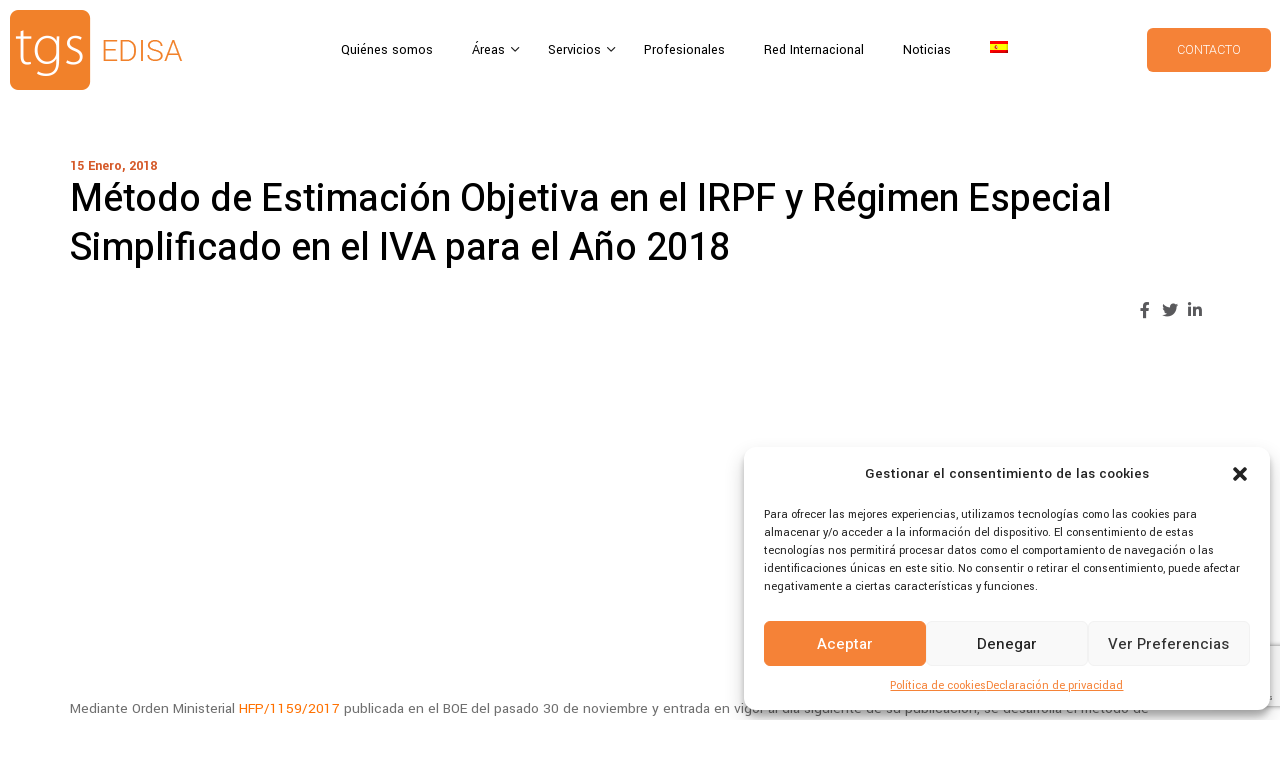

--- FILE ---
content_type: text/html; charset=UTF-8
request_url: https://tgs-edisa.com/metodo-estimacion-objetiva-irpf-2018/
body_size: 41989
content:
<!DOCTYPE html>
<html lang="es-ES" class="no-js">
<head>
	<meta charset="UTF-8">
	<meta name="viewport" content="width=device-width, initial-scale=1, maximum-scale=1, user-scalable=0">
	<link rel="profile" href="//gmpg.org/xfn/11">

	<meta name='robots' content='index, follow, max-image-preview:large, max-snippet:-1, max-video-preview:-1' />
<link rel="alternate" hreflang="es" href="https://tgs-edisa.com/metodo-estimacion-objetiva-irpf-2018/" />
<link rel="alternate" hreflang="x-default" href="https://tgs-edisa.com/metodo-estimacion-objetiva-irpf-2018/" />

	<!-- This site is optimized with the Yoast SEO plugin v25.0 - https://yoast.com/wordpress/plugins/seo/ -->
	<title>Método de Estimación Objetiva en el IRPF y Régimen Especial Simplificado en el IVA para el Año 2018 - TGS Edisa</title>
	<link rel="canonical" href="https://tgs-edisa.com/metodo-estimacion-objetiva-irpf-2018/" />
	<meta property="og:locale" content="es_ES" />
	<meta property="og:type" content="article" />
	<meta property="og:title" content="Método de Estimación Objetiva en el IRPF y Régimen Especial Simplificado en el IVA para el Año 2018 - TGS Edisa" />
	<meta property="og:description" content="Mediante Orden Ministerial HFP/1159/2017 publicada en el BOE del pasado 30 de noviembre y entrada en vigor al día siguiente de su publicación, se desarrolla el método de estimación objetiva del IRPF y el régimen especial simplificado en el IVA para el año 2018. No obstante, mediante Real Decreto-ley 20/2017, de 29 de diciembre, por &hellip; Continue reading Método de Estimación Objetiva en el IRPF y Régimen Especial Simplificado en el IVA para el Año 2018" />
	<meta property="og:url" content="https://tgs-edisa.com/metodo-estimacion-objetiva-irpf-2018/" />
	<meta property="og:site_name" content="TGS Edisa" />
	<meta property="article:published_time" content="2018-01-15T10:32:26+00:00" />
	<meta name="author" content="TGS Edisa" />
	<meta name="twitter:card" content="summary_large_image" />
	<meta name="twitter:label1" content="Escrito por" />
	<meta name="twitter:data1" content="TGS Edisa" />
	<meta name="twitter:label2" content="Tiempo de lectura" />
	<meta name="twitter:data2" content="2 minutos" />
	<script type="application/ld+json" class="yoast-schema-graph">{"@context":"https://schema.org","@graph":[{"@type":"WebPage","@id":"https://tgs-edisa.com/metodo-estimacion-objetiva-irpf-2018/","url":"https://tgs-edisa.com/metodo-estimacion-objetiva-irpf-2018/","name":"Método de Estimación Objetiva en el IRPF y Régimen Especial Simplificado en el IVA para el Año 2018 - TGS Edisa","isPartOf":{"@id":"https://tgs-edisa.com/#website"},"datePublished":"2018-01-15T10:32:26+00:00","author":{"@id":"https://tgs-edisa.com/#/schema/person/c32c3c3f0be4c9d51da2875aa846bb12"},"breadcrumb":{"@id":"https://tgs-edisa.com/metodo-estimacion-objetiva-irpf-2018/#breadcrumb"},"inLanguage":"es","potentialAction":[{"@type":"ReadAction","target":["https://tgs-edisa.com/metodo-estimacion-objetiva-irpf-2018/"]}]},{"@type":"BreadcrumbList","@id":"https://tgs-edisa.com/metodo-estimacion-objetiva-irpf-2018/#breadcrumb","itemListElement":[{"@type":"ListItem","position":1,"name":"Portada","item":"https://tgs-edisa.com/"},{"@type":"ListItem","position":2,"name":"Noticias Asesoría Fiscal, Legal y Laboral","item":"https://tgs-edisa.com/noticias-asesoria/"},{"@type":"ListItem","position":3,"name":"Método de Estimación Objetiva en el IRPF y Régimen Especial Simplificado en el IVA para el Año 2018"}]},{"@type":"WebSite","@id":"https://tgs-edisa.com/#website","url":"https://tgs-edisa.com/","name":"TGS Edisa","description":"Asesoría Fiscal y Contable, Jurídica Legal y Laboral.","potentialAction":[{"@type":"SearchAction","target":{"@type":"EntryPoint","urlTemplate":"https://tgs-edisa.com/?s={search_term_string}"},"query-input":{"@type":"PropertyValueSpecification","valueRequired":true,"valueName":"search_term_string"}}],"inLanguage":"es"},{"@type":"Person","@id":"https://tgs-edisa.com/#/schema/person/c32c3c3f0be4c9d51da2875aa846bb12","name":"TGS Edisa","image":{"@type":"ImageObject","inLanguage":"es","@id":"https://tgs-edisa.com/#/schema/person/image/","url":"https://secure.gravatar.com/avatar/8cb3ef624773e06361078d2861866b9d22338eb321eaa33198def44ba480b405?s=96&d=mm&r=g","contentUrl":"https://secure.gravatar.com/avatar/8cb3ef624773e06361078d2861866b9d22338eb321eaa33198def44ba480b405?s=96&d=mm&r=g","caption":"TGS Edisa"},"sameAs":["https://tgs-edisa.com"],"url":"https://tgs-edisa.com/author/digitaltgs-edisa-com/"}]}</script>
	<!-- / Yoast SEO plugin. -->


<link rel='dns-prefetch' href='//fonts.googleapis.com' />
<link rel='preconnect' href='https://fonts.gstatic.com' crossorigin />
<link rel="alternate" type="application/rss+xml" title="TGS Edisa &raquo; Feed" href="https://tgs-edisa.com/feed/" />
<link rel="alternate" type="application/rss+xml" title="TGS Edisa &raquo; Feed de los comentarios" href="https://tgs-edisa.com/comments/feed/" />
<link rel="alternate" title="oEmbed (JSON)" type="application/json+oembed" href="https://tgs-edisa.com/wp-json/oembed/1.0/embed?url=https%3A%2F%2Ftgs-edisa.com%2Fmetodo-estimacion-objetiva-irpf-2018%2F" />
<link rel="alternate" title="oEmbed (XML)" type="text/xml+oembed" href="https://tgs-edisa.com/wp-json/oembed/1.0/embed?url=https%3A%2F%2Ftgs-edisa.com%2Fmetodo-estimacion-objetiva-irpf-2018%2F&#038;format=xml" />
<style id='wp-img-auto-sizes-contain-inline-css' type='text/css'>
img:is([sizes=auto i],[sizes^="auto," i]){contain-intrinsic-size:3000px 1500px}
/*# sourceURL=wp-img-auto-sizes-contain-inline-css */
</style>
<style id='wp-emoji-styles-inline-css' type='text/css'>

	img.wp-smiley, img.emoji {
		display: inline !important;
		border: none !important;
		box-shadow: none !important;
		height: 1em !important;
		width: 1em !important;
		margin: 0 0.07em !important;
		vertical-align: -0.1em !important;
		background: none !important;
		padding: 0 !important;
	}
/*# sourceURL=wp-emoji-styles-inline-css */
</style>
<link rel='stylesheet' id='wp-block-library-css' href='https://tgs-edisa.com/wp-includes/css/dist/block-library/style.min.css?ver=fa53cf20cf8cc4c1a09e62435f83a106' type='text/css' media='all' />
<style id='global-styles-inline-css' type='text/css'>
:root{--wp--preset--aspect-ratio--square: 1;--wp--preset--aspect-ratio--4-3: 4/3;--wp--preset--aspect-ratio--3-4: 3/4;--wp--preset--aspect-ratio--3-2: 3/2;--wp--preset--aspect-ratio--2-3: 2/3;--wp--preset--aspect-ratio--16-9: 16/9;--wp--preset--aspect-ratio--9-16: 9/16;--wp--preset--color--black: #000000;--wp--preset--color--cyan-bluish-gray: #abb8c3;--wp--preset--color--white: #ffffff;--wp--preset--color--pale-pink: #f78da7;--wp--preset--color--vivid-red: #cf2e2e;--wp--preset--color--luminous-vivid-orange: #ff6900;--wp--preset--color--luminous-vivid-amber: #fcb900;--wp--preset--color--light-green-cyan: #7bdcb5;--wp--preset--color--vivid-green-cyan: #00d084;--wp--preset--color--pale-cyan-blue: #8ed1fc;--wp--preset--color--vivid-cyan-blue: #0693e3;--wp--preset--color--vivid-purple: #9b51e0;--wp--preset--gradient--vivid-cyan-blue-to-vivid-purple: linear-gradient(135deg,rgb(6,147,227) 0%,rgb(155,81,224) 100%);--wp--preset--gradient--light-green-cyan-to-vivid-green-cyan: linear-gradient(135deg,rgb(122,220,180) 0%,rgb(0,208,130) 100%);--wp--preset--gradient--luminous-vivid-amber-to-luminous-vivid-orange: linear-gradient(135deg,rgb(252,185,0) 0%,rgb(255,105,0) 100%);--wp--preset--gradient--luminous-vivid-orange-to-vivid-red: linear-gradient(135deg,rgb(255,105,0) 0%,rgb(207,46,46) 100%);--wp--preset--gradient--very-light-gray-to-cyan-bluish-gray: linear-gradient(135deg,rgb(238,238,238) 0%,rgb(169,184,195) 100%);--wp--preset--gradient--cool-to-warm-spectrum: linear-gradient(135deg,rgb(74,234,220) 0%,rgb(151,120,209) 20%,rgb(207,42,186) 40%,rgb(238,44,130) 60%,rgb(251,105,98) 80%,rgb(254,248,76) 100%);--wp--preset--gradient--blush-light-purple: linear-gradient(135deg,rgb(255,206,236) 0%,rgb(152,150,240) 100%);--wp--preset--gradient--blush-bordeaux: linear-gradient(135deg,rgb(254,205,165) 0%,rgb(254,45,45) 50%,rgb(107,0,62) 100%);--wp--preset--gradient--luminous-dusk: linear-gradient(135deg,rgb(255,203,112) 0%,rgb(199,81,192) 50%,rgb(65,88,208) 100%);--wp--preset--gradient--pale-ocean: linear-gradient(135deg,rgb(255,245,203) 0%,rgb(182,227,212) 50%,rgb(51,167,181) 100%);--wp--preset--gradient--electric-grass: linear-gradient(135deg,rgb(202,248,128) 0%,rgb(113,206,126) 100%);--wp--preset--gradient--midnight: linear-gradient(135deg,rgb(2,3,129) 0%,rgb(40,116,252) 100%);--wp--preset--font-size--small: 13px;--wp--preset--font-size--medium: 20px;--wp--preset--font-size--large: 36px;--wp--preset--font-size--x-large: 42px;--wp--preset--spacing--20: 0.44rem;--wp--preset--spacing--30: 0.67rem;--wp--preset--spacing--40: 1rem;--wp--preset--spacing--50: 1.5rem;--wp--preset--spacing--60: 2.25rem;--wp--preset--spacing--70: 3.38rem;--wp--preset--spacing--80: 5.06rem;--wp--preset--shadow--natural: 6px 6px 9px rgba(0, 0, 0, 0.2);--wp--preset--shadow--deep: 12px 12px 50px rgba(0, 0, 0, 0.4);--wp--preset--shadow--sharp: 6px 6px 0px rgba(0, 0, 0, 0.2);--wp--preset--shadow--outlined: 6px 6px 0px -3px rgb(255, 255, 255), 6px 6px rgb(0, 0, 0);--wp--preset--shadow--crisp: 6px 6px 0px rgb(0, 0, 0);}:where(.is-layout-flex){gap: 0.5em;}:where(.is-layout-grid){gap: 0.5em;}body .is-layout-flex{display: flex;}.is-layout-flex{flex-wrap: wrap;align-items: center;}.is-layout-flex > :is(*, div){margin: 0;}body .is-layout-grid{display: grid;}.is-layout-grid > :is(*, div){margin: 0;}:where(.wp-block-columns.is-layout-flex){gap: 2em;}:where(.wp-block-columns.is-layout-grid){gap: 2em;}:where(.wp-block-post-template.is-layout-flex){gap: 1.25em;}:where(.wp-block-post-template.is-layout-grid){gap: 1.25em;}.has-black-color{color: var(--wp--preset--color--black) !important;}.has-cyan-bluish-gray-color{color: var(--wp--preset--color--cyan-bluish-gray) !important;}.has-white-color{color: var(--wp--preset--color--white) !important;}.has-pale-pink-color{color: var(--wp--preset--color--pale-pink) !important;}.has-vivid-red-color{color: var(--wp--preset--color--vivid-red) !important;}.has-luminous-vivid-orange-color{color: var(--wp--preset--color--luminous-vivid-orange) !important;}.has-luminous-vivid-amber-color{color: var(--wp--preset--color--luminous-vivid-amber) !important;}.has-light-green-cyan-color{color: var(--wp--preset--color--light-green-cyan) !important;}.has-vivid-green-cyan-color{color: var(--wp--preset--color--vivid-green-cyan) !important;}.has-pale-cyan-blue-color{color: var(--wp--preset--color--pale-cyan-blue) !important;}.has-vivid-cyan-blue-color{color: var(--wp--preset--color--vivid-cyan-blue) !important;}.has-vivid-purple-color{color: var(--wp--preset--color--vivid-purple) !important;}.has-black-background-color{background-color: var(--wp--preset--color--black) !important;}.has-cyan-bluish-gray-background-color{background-color: var(--wp--preset--color--cyan-bluish-gray) !important;}.has-white-background-color{background-color: var(--wp--preset--color--white) !important;}.has-pale-pink-background-color{background-color: var(--wp--preset--color--pale-pink) !important;}.has-vivid-red-background-color{background-color: var(--wp--preset--color--vivid-red) !important;}.has-luminous-vivid-orange-background-color{background-color: var(--wp--preset--color--luminous-vivid-orange) !important;}.has-luminous-vivid-amber-background-color{background-color: var(--wp--preset--color--luminous-vivid-amber) !important;}.has-light-green-cyan-background-color{background-color: var(--wp--preset--color--light-green-cyan) !important;}.has-vivid-green-cyan-background-color{background-color: var(--wp--preset--color--vivid-green-cyan) !important;}.has-pale-cyan-blue-background-color{background-color: var(--wp--preset--color--pale-cyan-blue) !important;}.has-vivid-cyan-blue-background-color{background-color: var(--wp--preset--color--vivid-cyan-blue) !important;}.has-vivid-purple-background-color{background-color: var(--wp--preset--color--vivid-purple) !important;}.has-black-border-color{border-color: var(--wp--preset--color--black) !important;}.has-cyan-bluish-gray-border-color{border-color: var(--wp--preset--color--cyan-bluish-gray) !important;}.has-white-border-color{border-color: var(--wp--preset--color--white) !important;}.has-pale-pink-border-color{border-color: var(--wp--preset--color--pale-pink) !important;}.has-vivid-red-border-color{border-color: var(--wp--preset--color--vivid-red) !important;}.has-luminous-vivid-orange-border-color{border-color: var(--wp--preset--color--luminous-vivid-orange) !important;}.has-luminous-vivid-amber-border-color{border-color: var(--wp--preset--color--luminous-vivid-amber) !important;}.has-light-green-cyan-border-color{border-color: var(--wp--preset--color--light-green-cyan) !important;}.has-vivid-green-cyan-border-color{border-color: var(--wp--preset--color--vivid-green-cyan) !important;}.has-pale-cyan-blue-border-color{border-color: var(--wp--preset--color--pale-cyan-blue) !important;}.has-vivid-cyan-blue-border-color{border-color: var(--wp--preset--color--vivid-cyan-blue) !important;}.has-vivid-purple-border-color{border-color: var(--wp--preset--color--vivid-purple) !important;}.has-vivid-cyan-blue-to-vivid-purple-gradient-background{background: var(--wp--preset--gradient--vivid-cyan-blue-to-vivid-purple) !important;}.has-light-green-cyan-to-vivid-green-cyan-gradient-background{background: var(--wp--preset--gradient--light-green-cyan-to-vivid-green-cyan) !important;}.has-luminous-vivid-amber-to-luminous-vivid-orange-gradient-background{background: var(--wp--preset--gradient--luminous-vivid-amber-to-luminous-vivid-orange) !important;}.has-luminous-vivid-orange-to-vivid-red-gradient-background{background: var(--wp--preset--gradient--luminous-vivid-orange-to-vivid-red) !important;}.has-very-light-gray-to-cyan-bluish-gray-gradient-background{background: var(--wp--preset--gradient--very-light-gray-to-cyan-bluish-gray) !important;}.has-cool-to-warm-spectrum-gradient-background{background: var(--wp--preset--gradient--cool-to-warm-spectrum) !important;}.has-blush-light-purple-gradient-background{background: var(--wp--preset--gradient--blush-light-purple) !important;}.has-blush-bordeaux-gradient-background{background: var(--wp--preset--gradient--blush-bordeaux) !important;}.has-luminous-dusk-gradient-background{background: var(--wp--preset--gradient--luminous-dusk) !important;}.has-pale-ocean-gradient-background{background: var(--wp--preset--gradient--pale-ocean) !important;}.has-electric-grass-gradient-background{background: var(--wp--preset--gradient--electric-grass) !important;}.has-midnight-gradient-background{background: var(--wp--preset--gradient--midnight) !important;}.has-small-font-size{font-size: var(--wp--preset--font-size--small) !important;}.has-medium-font-size{font-size: var(--wp--preset--font-size--medium) !important;}.has-large-font-size{font-size: var(--wp--preset--font-size--large) !important;}.has-x-large-font-size{font-size: var(--wp--preset--font-size--x-large) !important;}
/*# sourceURL=global-styles-inline-css */
</style>

<style id='classic-theme-styles-inline-css' type='text/css'>
/*! This file is auto-generated */
.wp-block-button__link{color:#fff;background-color:#32373c;border-radius:9999px;box-shadow:none;text-decoration:none;padding:calc(.667em + 2px) calc(1.333em + 2px);font-size:1.125em}.wp-block-file__button{background:#32373c;color:#fff;text-decoration:none}
/*# sourceURL=/wp-includes/css/classic-themes.min.css */
</style>
<link rel='stylesheet' id='contact-form-7-css' href='https://tgs-edisa.com/wp-content/plugins/contact-form-7/includes/css/styles.css?ver=6.0.6' type='text/css' media='all' />
<link rel='stylesheet' id='team-grid-css' href='https://tgs-edisa.com/wp-content/plugins/team-grid/assets/public/css/team-grid.css?ver=1.1.9' type='text/css' media='all' />
<link rel='stylesheet' id='tgr-font-awesome-css' href='https://tgs-edisa.com/wp-content/plugins/team-grid/assets/public/css/fontawesome-team-grid.css?ver=1.1.9' type='text/css' media='all' />
<link rel='stylesheet' id='tgr-animate-css' href='https://tgs-edisa.com/wp-content/plugins/team-grid/libs/animate/animate.css?ver=1.1.9' type='text/css' media='all' />
<link rel='stylesheet' id='tgr-scroll-css' href='https://tgs-edisa.com/wp-content/plugins/team-grid/libs/nanoScrollerJS/nanoscroller.css?ver=1.1.9' type='text/css' media='all' />
<link rel='stylesheet' id='wpml-legacy-dropdown-0-css' href='https://tgs-edisa.com/wp-content/plugins/sitepress-multilingual-cms/templates/language-switchers/legacy-dropdown/style.min.css?ver=1' type='text/css' media='all' />
<link rel='stylesheet' id='wpml-menu-item-0-css' href='https://tgs-edisa.com/wp-content/plugins/sitepress-multilingual-cms/templates/language-switchers/menu-item/style.min.css?ver=1' type='text/css' media='all' />
<link rel='stylesheet' id='cmplz-general-css' href='https://tgs-edisa.com/wp-content/plugins/complianz-gdpr/assets/css/cookieblocker.min.css?ver=1746513770' type='text/css' media='all' />
<link rel='stylesheet' id='nice-select-css' href='https://tgs-edisa.com/wp-content/themes/rekon-child/js/jquery-nice-select-1.1.0/css/nice-select.css?ver=fa53cf20cf8cc4c1a09e62435f83a106' type='text/css' media='all' />
<link rel='stylesheet' id='rekon-theme-fonts-css' href='https://fonts.googleapis.com/css?family=Heebo:300,400,500,700|Rubik:400,400i,500,700&#038;subset=latin%2Clatin-ext' type='text/css' media='all' />
<link rel='stylesheet' id='font-awesome-5-css' href='https://tgs-edisa.com/wp-content/themes/rekon/css/all.min.css?ver=5.11.2' type='text/css' media='all' />
<link rel='stylesheet' id='font-flaticon-css' href='https://tgs-edisa.com/wp-content/themes/rekon/css/flaticon.min.css?ver=1.0.0' type='text/css' media='all' />
<link rel='stylesheet' id='animate-css' href='https://tgs-edisa.com/wp-content/themes/rekon/css/animate.css?ver=3.6.0' type='text/css' media='all' />
<link rel='stylesheet' id='bootstrap-css' href='https://tgs-edisa.com/wp-content/themes/rekon/css/bootstrap.css?ver=3.2.0' type='text/css' media='all' />
<link rel='stylesheet' id='slick-css' href='https://tgs-edisa.com/wp-content/themes/rekon/css/slick.css?ver=1.8.0' type='text/css' media='all' />
<link rel='stylesheet' id='magnific-popup-css' href='https://tgs-edisa.com/wp-content/themes/rekon/css/magnific-popup.css?ver=1.1.0' type='text/css' media='all' />
<link rel='stylesheet' id='perfect-scrollbar-css' href='https://tgs-edisa.com/wp-content/themes/rekon/css/perfect-scrollbar.css?ver=0.6.12' type='text/css' media='all' />
<link rel='stylesheet' id='rekon-template-css' href='https://tgs-edisa.com/wp-content/themes/rekon/css/template.css?ver=1.0' type='text/css' media='all' />
<style id='rekon-template-inline-css' type='text/css'>
/* Main Font */body{font-family:'Yantramanav',sans-serif;}/* Heading Font */h1, h2, h3, h4, h5, h6, .widget-title,.widgettitle{font-family:  'Yantramanav', sans-serif;}
/*# sourceURL=rekon-template-inline-css */
</style>
<link rel='stylesheet' id='rekon-style-css' href='https://tgs-edisa.com/wp-content/themes/rekon/style.css?ver=1.0' type='text/css' media='all' />
<link rel="preload" as="style" href="https://fonts.googleapis.com/css?family=Yantramanav:100,300,400,500,700,900&#038;subset=latin-ext&#038;display=swap&#038;ver=1644238811" /><link rel="stylesheet" href="https://fonts.googleapis.com/css?family=Yantramanav:100,300,400,500,700,900&#038;subset=latin-ext&#038;display=swap&#038;ver=1644238811" media="print" onload="this.media='all'"><noscript><link rel="stylesheet" href="https://fonts.googleapis.com/css?family=Yantramanav:100,300,400,500,700,900&#038;subset=latin-ext&#038;display=swap&#038;ver=1644238811" /></noscript><link rel='stylesheet' id='rekon-child-style-css' href='https://tgs-edisa.com/wp-content/themes/rekon-child/style.css?ver=fa53cf20cf8cc4c1a09e62435f83a106' type='text/css' media='all' />
<script type="text/javascript" id="wpml-cookie-js-extra">
/* <![CDATA[ */
var wpml_cookies = {"wp-wpml_current_language":{"value":"es","expires":1,"path":"/"}};
var wpml_cookies = {"wp-wpml_current_language":{"value":"es","expires":1,"path":"/"}};
//# sourceURL=wpml-cookie-js-extra
/* ]]> */
</script>
<script type="text/javascript" src="https://tgs-edisa.com/wp-content/plugins/sitepress-multilingual-cms/res/js/cookies/language-cookie.js?ver=474000" id="wpml-cookie-js" defer="defer" data-wp-strategy="defer"></script>
<script type="text/javascript" src="https://tgs-edisa.com/wp-includes/js/jquery/jquery.min.js?ver=3.7.1" id="jquery-core-js"></script>
<script type="text/javascript" src="https://tgs-edisa.com/wp-includes/js/jquery/jquery-migrate.min.js?ver=3.4.1" id="jquery-migrate-js"></script>
<script type="text/javascript" src="https://tgs-edisa.com/wp-includes/js/jquery/ui/effect.min.js?ver=1.13.3" id="jquery-effects-core-js"></script>
<script type="text/javascript" src="https://tgs-edisa.com/wp-includes/js/jquery/ui/effect-slide.min.js?ver=1.13.3" id="jquery-effects-slide-js"></script>
<script type="text/javascript" id="team-grid-js-extra">
/* <![CDATA[ */
var TGR_PUBLIC_JS = {"version":"1.1.9","is_admin":"","home_url":"https://tgs-edisa.com","admin_url":"https://tgs-edisa.com/wp-admin/","plugin_url":"https://tgs-edisa.com/wp-content/plugins/team-grid/","ajax_url":"https://tgs-edisa.com/wp-admin/admin-ajax.php","debug_mode":"off","google_fonts":["Roboto","Open Sans","Noto Sans JP","Montserrat","Inter","Poppins","Lato","Material Icons","Roboto Condensed","Roboto Mono","Oswald","Arimo","Noto Sans","Raleway","Nunito Sans","Nunito","Ubuntu","Rubik","Playfair Display","Noto Sans KR","Merriweather","Roboto Slab","DM Sans","PT Sans","Work Sans","Kanit","Quicksand","Noto Sans TC","Lora","Material Symbols Outlined","Bebas Neue","Mulish","Barlow","Fira Sans","IBM Plex Sans","Manrope","Inconsolata","Titillium Web","Archivo Black","Material Icons Outlined","Outfit","PT Serif","Heebo","Material Symbols Rounded","Karla","Noto Serif","Libre Baskerville","Figtree","Prompt","Jost","Noto Color Emoji","Hind Siliguri","Source Code Pro","Archivo","Libre Franklin","Source Sans 3","Saira","Barlow Condensed","Fjalla One","Dancing Script","Cabin","Nanum Gothic","Noto Sans SC","Josefin Sans","Noto Serif JP","Bricolage Grotesque","Schibsted Grotesk","Mukta","Roboto Flex","Dosis","Cairo","Anton","EB Garamond","Share Tech","Smooch Sans","Plus Jakarta Sans","Public Sans","Bitter","Material Icons Round","Assistant","Red Hat Display","Bungee","Crimson Text","Exo 2","Space Grotesk","Lobster Two","M PLUS Rounded 1c","Oxygen","Hind","Lexend","Alfa Slab One","Pacifico","PT Sans Narrow","Arvo","Lobster","Comfortaa","Rajdhani","Tajawal","Abel","Slabo 27px","Urbanist","Cormorant Garamond","Caveat","DM Serif Display","Overpass","Material Icons Sharp","Inter Tight","Sora","Gravitas One","Changa One","Teko","Zilla Slab","Play","Material Icons Two Tone","Lilita One","Domine","Barlow Semi Condensed","Satisfy","Shadows Into Light","Asap","M PLUS 1p","Abril Fatface","IBM Plex Mono","Noto Sans Arabic","Merriweather Sans","Varela Round","Maven Pro","Michroma","Source Serif 4","Lexend Deca","Questrial","Almarai","Nanum Myeongjo","Indie Flower","Be Vietnam Pro","Fira Sans Condensed","Noto Sans HK","Permanent Marker","Marcellus","IBM Plex Serif","Orbitron","Noto Sans Thai","Rowdies","Cinzel","Chakra Petch","Zen Kaku Gothic New","Signika Negative","Signika","Exo","IBM Plex Sans Arabic","Sanchez","Archivo Narrow","Bodoni Moda","Catamaran","Rubik Mono One","Cormorant","Bree Serif","Righteous","ABeeZee","Oleo Script","Vollkorn","Sarabun","Albert Sans","Noto Sans Display","Spectral","Unbounded","Luckiest Guy","Montserrat Alternates","Antic Slab","League Spartan","Titan One","Noto Serif KR","Kalam","Saira Condensed","Noto Kufi Arabic","Great Vibes","Frank Ruhl Libre","Amatic SC","Alegreya Sans","IBM Plex Sans JP","Merienda","Acme","Yanone Kaffeesatz","Noto Sans Telugu","Russo One","Alegreya","Ramabhadra","Fredoka","Space Mono","Encode Sans","Sofia Sans","Yellowtail","Geologica","Cardo","Tinos","Newsreader","Instrument Sans","Libre Caslon Text","Baskervville","Noto Serif TC","Hind Madurai","DM Mono","Bangers","Amiri","Anek Telugu","Alata","Chivo","Delius","Press Start 2P","JetBrains Mono","Advent Pro","Zen Maru Gothic","Courgette","Prata","Comic Neue","Gothic A1","Changa","Andada Pro","Patua One","IBM Plex Sans Condensed","Cantarell","Red Hat Text","Readex Pro","Sawarabi Mincho","Roboto Serif","Creepster","News Cycle","Syne","Noticia Text","Passion One","PT Sans Caption","Kaushan Script","Atkinson Hyperlegible","Fugaz One","Hanken Grotesk","Crete Round","Vazirmatn","Encode Sans Condensed","Onest","Baloo Bhaijaan 2","Courier Prime","Caprasimo","Paytone One","Gruppo","Crimson Pro","DM Serif Text","Kumbh Sans","Yantramanav","Noto Sans Devanagari","Viga","Philosopher","Quattrocento","Gloria Hallelujah","Sawarabi Gothic","Didact Gothic","Fraunces","Martel","Allura","Noto Naskh Arabic","Zeyada","Nanum Gothic Coding","Sacramento","Sen","Concert One","Tenor Sans","Patrick Hand","Old Standard TT","Aleo","Ubuntu Condensed","Fira Code","Francois One","Hammersmith One","Eczar","Shippori Mincho","Dela Gothic One","Khand","El Messiri","Commissioner","Audiowide","Rokkitt","Special Elite","Literata","Unna","Rock Salt","Noto Sans Tamil","Jura","Monoton","Josefin Slab","Epilogue","Material Symbols Sharp","League Gothic","Architects Daughter","BIZ UDPGothic","Sofia Sans Condensed","Berkshire Swash","Libre Barcode 39","Golos Text","Black Han Sans","Cookie","VT323","Quattrocento Sans","Noto Sans Mono","Actor","Parisienne","Neuton","Baloo 2","STIX Two Text","Handlee","Libre Bodoni","Faustina","Kosugi Maru","Rammetto One","Google Sans Code","Poiret One","Amaranth","Geist","Tangerine","Nanum Pen Script","Phudu","Radio Canada","Gilda Display","Macondo","Homemade Apple","Yeseva One","Pathway Gothic One","Blinker","Oxanium","Alexandria","Noto Serif SC","Asap Condensed","Antonio","Bai Jamjuree","Ropa Sans","Forum","Abhaya Libre","PT Mono","Krub","Zen Old Mincho","Staatliches","Gelasio","Ultra","Reenie Beanie","Playfair Display SC","Sorts Mill Goudy","Alex Brush","Alice","Lusitana","Mitr","Noto Sans Bengali","Noto Serif Bengali","Lexend Giga","Nothing You Could Do","Cuprum","Itim","Playfair","Ubuntu Mono","Italianno","Mukta Malar","Arsenal","Istok Web","Quantico","M PLUS 1","Fira Sans Extra Condensed","Unica One","Hind Guntur","Sriracha","Goldman","Mr Dafoe","Carter One","Lalezar","Andika","Taviraj","Cormorant Infant","Chango","Saira Extra Condensed","Mada","Bad Script","Sofia Sans Extra Condensed","Vidaloka","Black Ops One","Anonymous Pro","Lustria","Share Tech Mono","Pangolin","Alumni Sans","Leckerli One","Ruda","Saira Semi Condensed","Volkhov","Eater","Calistoga","Hind Vadodara","Gudea","Pinyon Script","Londrina Solid","Julius Sans One","Instrument Serif","Fira Mono","Noto Sans Symbols","Pridi","Anek Latin","Belleza","Syncopate","Cousine","Cabin Condensed","Pontano Sans","Amita","Rethink Sans","Petrona","Playball","GFS Didot","Rozha One","Marck Script","Averia Serif Libre","Noto Sans Malayalam","Noto Sans Hebrew","M PLUS 2","Yatra One","Varela","Noto Nastaliq Urdu","Sofia","Pragati Narrow","Economica","Monda","Noto Serif Display","Six Caps","Silkscreen","Boogaloo","Charm","Geist Mono","Palanquin Dark","Henny Penny","Gabarito","Grandstander","Covered By Your Grace","Damion","Judson","Cinzel Decorative","Caveat Brush","Khula","Shrikhand","Sarala","Coda","Arapey","Do Hyeon","Mrs Saint Delafield","Rochester","Niramit","BenchNine","Tektur","Basic","IBM Plex Sans Thai","Pirata One","Allison","Martel Sans","Reem Kufi","Cedarville Cursive","Mali","Racing Sans One","Jua","Alef","Sansita","Shippori Mincho B1","Reddit Sans","Alegreya Sans SC","Yrsa","Electrolize","Laila","K2D","Chewy","Cutive Mono","Cabin Sketch","Palanquin","Rufina","La Belle Aurore","Lemonada","Kaisei Decol","Darker Grotesque","Secular One","Corben","Livvic","Georama","Potta One","Belanosima","Nixie One","Glegoo","Zen Kaku Gothic Antique","Aclonica","Ms Madi","Bevan","Averia Libre","Kreon","Pattaya","Adamina","Just Another Hand","Inria Serif","Kode Mono","Caladea","Gochi Hand","Neucha","Rubik Bubbles","Kameron","Hachi Maru Pop","Akshar","Qwitcher Grypen","Allerta Stencil","Fredericka the Great","Days One","Monomaniac One","Marcellus SC","Yuji Mai","Karma","Balsamiq Sans","Besley","Spline Sans","Sintony","Chonburi","Squada One","Kiwi Maru","Ovo","Montagu Slab","Mona Sans","Sometype Mono","MuseoModerno","Oranienbaum","Anton SC","Encode Sans Expanded","Wix Madefor Display","Noto Serif Devanagari","Afacad","Fjord One","Bowlby One SC","Proza Libre","Kosugi","Athiti","Nanum Brush Script","Italiana","Alatsi","Dongle","Wix Madefor Text","Padauk","Herr Von Muellerhoff","PT Serif Caption","Fahkwang","Castoro","Limelight","Ibarra Real Nova","Overpass Mono","Shadows Into Light Two","Rye","Gantari","Podkova","Aldrich","Candal","Gowun Batang","Armata","Nobile","Tomorrow","Tilt Warp","Modak","Caudex","Anuphan","Spinnaker","Oooh Baby","Antic","Aboreto","Nova Square","Mandali","Schoolbell","Krona One","Spicy Rice","Bona Nova SC","Rancho","Anek Devanagari","Protest Revolution","Brygada 1918","Julee","Cantata One","Koulen","Enriqueta","BIZ UDGothic","Telex","Glory","Gloock","Sofia Sans Semi Condensed","Overlock","Cormorant Upright","Coming Soon","Hepta Slab","Whisper","Bellefair","Jockey One","Graduate","Norican","Alegreya SC","Lexend Exa","Arbutus Slab","BioRhyme","Biryani","Azeret Mono","Honk","Metrophobic","Rakkas","Arizonia","Monsieur La Doulaise","Material Symbols","Oxygen Mono","Kristi","Trirong","Stardos Stencil","McLaren","Ma Shan Zheng","Annie Use Your Telescope","Bungee Inline","Solway","Radley","Noto Sans Sinhala","Noto Sans Math","Trocchi","Niconne","Wallpoet","Suez One","Agbalumo","Ubuntu Sans","Knewave","Yesteryear","Lateef","Baloo Da 2","Mochiy Pop One","Coustard","Dawning of a New Day","Share","REM","Klee One","Familjen Grotesk","Sigmar One","Skranji","Maitree","Funnel Display","Bentham","Bungee Spice","ADLaM Display","Style Script","Marmelad","Carrois Gothic","Halant","UnifrakturMaguntia","Host Grotesk","Noto Emoji","Allerta","Kantumruy Pro","Red Rose","Bowlby One","Petit Formal Script","Grand Hotel","Spectral SC","SUSE","Major Mono Display","Hahmlet","Waiting for the Sunrise","Mouse Memoirs","Calligraffitti","Love Ya Like A Sister","Tilt Neon","Funnel Sans","Chivo Mono","Libre Barcode 39 Text","Odibee Sans","Markazi Text","AR One Sans","Amiko","Average Sans","Rampart One","Geo","Encode Sans Semi Condensed","Noto Sans Warang Citi","Gabriela","IBM Plex Sans KR","Cormorant SC","Goudy Bookletter 1911","Sniglet","Jaro","Bubblegum Sans","Young Serif","Croissant One","Manjari","Fustat","Kadwa","Vesper Libre","Bitcount Grid Double","Mansalva","Libre Barcode 128","Turret Road","Aref Ruqaa","B612 Mono","Grenze Gotisch","David Libre","Murecho","Arya","Irish Grover","Fresca","Faster One","Megrim","DotGothic16","Over the Rainbow","Rosario","Scada","IM Fell English","Kelly Slab","Bellota Text","Jaldi","Cambay","Magra","Atkinson Hyperlegible Next","Contrail One","Kaisei Opti","Seaweed Script","Alike","Anybody","Libre Caslon Display","IM Fell English SC","Fragment Mono","ZCOOL XiaoWei","Shippori Antique","DynaPuff","Jomhuria","Baloo Thambi 2","Pathway Extreme","Pompiere","Hurricane","Nova Mono","Qwigley","Syne Mono","Antic Didone","Lexend Zetta","Pixelify Sans","Yusei Magic","Fondamento","Gurajada","RocknRoll One","Copse","IBM Plex Sans Hebrew","Inria Sans","Ruslan Display","Hanuman","Barriecito","Average","Baloo Paaji 2","Birthstone","Noto Sans Lao Looped","Madimi One","Abyssinica SIL","Nokora","Bungee Shade","Mate","Fascinate","Mountains of Christmas","Short Stack","Bayon","Hina Mincho","B612","Farro","Della Respira","Imbue","Aladin","Miriam Libre","Almendra","Kalnia","Cambo","Baloo Chettan 2","Noto Serif HK","Rambla","Recursive","Marvel","Kurale","Fauna One","Amarante","Lexend Peta","KoHo","WindSong","Lekton","Baloo Tamma 2","BIZ UDPMincho","Prosto One","Thasadith","Tiro Bangla","Aguafina Script","Fuzzy Bubbles","Fanwood Text","Meddon","Meie Script","Vast Shadow","Voltaire","Mukta Mahee","Encode Sans Semi Expanded","Shantell Sans","Parkinsans","Gluten","Battambang","IM Fell DW Pica","Asul","Cairo Play","Grape Nuts","Delius Unicase","Gotu","Mina","Cormorant Unicase","Sansita Swashed","Noto Sans Khmer","Holtwood One SC","Chelsea Market","Supermercado One","Capriola","Loved by the King","Poly","NTR","Noto Sans Kannada","Rouge Script","Metamorphous","Mr De Haviland","Sunflower","Happy Monkey","Vina Sans","Dangrek","Corinthia","Rasa","Piazzolla","Give You Glory","Saira Stencil One","Expletus Sans","Inknut Antiqua","Quintessential","Kodchasan","Afacad Flux","Gamja Flower","Oregano","Cherry Bomb One","Ephesis","Anek Malayalam","Federo","Noto Sans Myanmar","Libre Barcode 39 Extended Text","Tienne","Allan","Quando","Sedgwick Ave","Brawler","Zen Dots","Sue Ellen Francisco","Truculenta","Esteban","Mukta Vaani","Kufam","Charmonman","Montez","Fuggles","Meow Script","Euphoria Script","Walter Turncoat","Moon Dance","Doppio One","Vibur","Noto Sans Meetei Mayek","Baloo Bhai 2","Shojumaru","Sarpanch","Radio Canada Big","Red Hat Mono","Noto Sans Lao","Noto Sans Georgian","Molengo","Zen Antique Soft","Crafty Girls","Atma","Coiny","Salsa","Cutive","Inder","Vujahday Script","Gentium Plus","Sevillana","Oleo Script Swash Caps","Numans","Anek Bangla","Zen Kurenaido","Finger Paint","Delicious Handrawn","Tagesschrift","Martian Mono","Slackey","Prociono","Unkempt","Mirza","Amethysta","Xanh Mono","Wendy One","Khmer","Ysabeau Office","Cherry Cream Soda","Square Peg","Gowun Dodum","Bilbo Swash Caps","Fontdiner Swanky","MedievalSharp","Viaoda Libre","Averia Sans Libre","Tiro Devanagari Hindi","Orelega One","Imprima","League Script","Original Surfer","Kranky","Zen Antique","Goblin One","Sigmar","Bigshot One","Artifika","Nerko One","Kablammo","Tenali Ramakrishna","Poller One","ZCOOL QingKe HuangYou","Reddit Sans Condensed","Nosifer","The Girl Next Door","Slabo 13px","Elsie","Monofett","Bellota","Playpen Sans","Libre Barcode 128 Text","Gugi","Bubbler One","Comic Relief","ZCOOL KuaiLe","Sofadi One","Bakbak One","Uncial Antiqua","Alike Angular","Lacquer","Sarina","Iceberg","Just Me Again Down Here","Redressed","Arima","Road Rage","Nova Round","Balthazar","Nova Flat","Buenard","Noto Serif Georgian","Sunshiney","Mako","Hi Melody","Codystar","Suranna","Hedvig Letters Serif","Headland One","Noto Sans Thai Looped","Ribeye","Patrick Hand SC","Peralta","Raleway Dots","Moul","IM Fell Double Pica","Platypi","Clicker Script","Puritan","Noto Sans Gujarati","Harmattan","Rubik Glitch","Vampiro One","Dynalight","Noto Sans Armenian","Edu SA Beginner","Big Shoulders","Anaheim","Beth Ellen","Notable","Lily Script One","Carlito","Sancreek","Vollkorn SC","Rubik Moonrocks","Cantora One","Train One","Wire One","Mogra","Poetsen One","Seymour One","Charis SIL","Angkor","Mallanna","Sumana","Yuji Syuku","Shanti","Gentium Book Plus","Mochiy Pop P One","Carme","Gemunu Libre","New Rocker","Sirivennela","Galada","Noto Serif Thai","M PLUS 1 Code","Chicle","Manuale","Baloo Tammudu 2","Kaisei Tokumin","Life Savers","Licorice","Modern Antiqua","Gaegu","Mohave","Bokor","UnifrakturCook","Trade Winds","Song Myung","Jersey 15","Benne","Zain","Asar","Rosarivo","Scheherazade New","Sedgwick Ave Display","Caesar Dressing","Lemon","Duru Sans","Rubik Dirt","Jersey 10","Akaya Kanadaka","Ceviche One","Scope One","Miniver","Sono","Borel","Reggae One","Emilys Candy","Cal Sans","Rhodium Libre","Swanky and Moo Moo","MonteCarlo","Orienta","Gayathri","Dokdo","Inclusive Sans","Noto Serif Malayalam","Germania One","Eagle Lake","Crushed","Overlock SC","Voces","Freehand","Kavivanar","Protest Riot","Epunda Sans","IM Fell DW Pica SC","Katibeh","Atomic Age","Medula One","Englebert","Rationale","Noto Serif Kannada","Noto Sans Tagalog","Sulphur Point","Libertinus Keyboard","Baumans","IM Fell French Canon","Dekko","Sail","IM Fell Great Primer SC","Epunda Slab","Freckle Face","Macondo Swash Caps","Sour Gummy","Ledger","Playwrite HU","Belgrano","TASA Orbiter","Convergence","BhuTuka Expanded One","Baloo Bhaina 2","East Sea Dokdo","Freeman","Varta","Montaga","Yomogi","Stick No Bills","Timmana","Barrio","Delius Swash Caps","The Nautigal","IM Fell Great Primer","Akronim","Tauri","Iceland","Carattere","Homenaje","Agdasima","Protest Strike","Gulzar","Frijole","Ysabeau SC","Teachers","Gafata","Cherry Swash","Cossette Titre","Long Cang","Stick","Unlock","Denk One","Stylish","Liu Jian Mao Cao","Zilla Slab Highlight","Bona Nova","Zhi Mang Xing","IM Fell Double Pica SC","Edu TAS Beginner","Anek Gujarati","Asset","Birthstone Bounce","Miltonian Tattoo","Metal Mania","Nova Slim","Maiden Orange","Spline Sans Mono","Kdam Thmor Pro","Cute Font","Waterfall","Tiny5","Lovers Quarrel","Smythe","Flamenco","Strait","Gupter","Darumadrop One","Finlandica","Kulim Park","Genos","Noto Sans Gurmukhi","Alkalami","Pavanam","Solitreo","Akatab","Sonsie One","Bungee Tint","Alkatra","Ranchers","Mooli","Story Script","Chau Philomene One","Aoboshi One","Kenia","Castoro Titling","Astloch","Redacted","Fascinate Inline","Noto Sans Oriya","Passions Conflict","IM Fell French Canon SC","Rubik Doodle Shadow","Karantina","Ga Maamli","Noto Music","Ruthie","Content","Habibi","Tillana","Lexend Mega","Gwendolyn","Anta","Erica One","Doto","Carrois Gothic SC","Texturina","Shalimar","Flow Circular","Kapakana","Nova Cut","Tourney","Comforter Brush","Mynerve","Beau Rivage","Tilt Prism","Island Moments","Nova Script","Mystery Quest","Londrina Outline","Miltonian","Akaya Telivigala","Margarine","Imperial Script","Nova Oval","Qahiri","Farsan","New Tegomin","Noto Serif Khojki","Fenix","Chocolate Classical Sans","Mate SC","Gorditas","Stalemate","Dorsa","Underdog","Port Lligat Slab","IBM Plex Sans Thai Looped","Stint Ultra Expanded","Noto Sans Symbols 2","Jomolhari","Lavishly Yours","Ranga","Autour One","Srisakdi","My Soul","Jolly Lodger","Paprika","Uchen","TikTok Sans","Noto Sans Ethiopic","Piedra","Trispace","BIZ UDMincho","Suwannaphum","Rum Raisin","Spirax","Ruluko","Galindo","Kavoon","Faculty Glyphic","Special Gothic Expanded One","Ramaraja","Stoke","Junge","Kaisei HarunoUmi","Sura","Fasthand","Engagement","Single Day","Luxurious Script","Sree Krushnadevaraya","Arbutus","Poltawski Nowy","Playwrite US Trad","Gideon Roman","Trykker","Kite One","Reddit Mono","Braah One","Offside","Keania One","Anek Tamil","Climate Crisis","Rubik Scribble","Handjet","Edu NSW ACT Cursive","Grenze","Preahvihear","Marhey","Noto Sans Canadian Aboriginal","Comme","Milonga","Jacques Francois Shadow","Meera Inimai","Romanesco","Special Gothic Condensed One","Ribeye Marrow","Bonheur Royale","Ballet","Girassol","Stint Ultra Condensed","Smooch","Playwrite DE Grund","Liter","Londrina Shadow","Playwrite CU","Bodoni Moda SC","Tiro Devanagari Sanskrit","Almendra SC","Noto Sans Gothic","Hubot Sans","Glass Antiqua","Noto Sans Tai Viet","Averia Gruesa Libre","Cagliostro","Donegal One","Ysabeau","National Park","Shippori Antique B1","Bruno Ace SC","Ewert","Tac One","Festive","Chilanka","Simonetta","Noto Sans Multani","Bilbo","Poor Story","Chathura","Yeon Sung","Comforter","Flow Rounded","Lexend Tera","Condiment","Noto Sans Buhid","Joan","Mea Culpa","Odor Mean Chey","Jacques Francois","Plaster","Baskervville SC","Winky Sans","LXGW WenKai TC","Text Me One","Anek Kannada","Playwrite IS","Inika","Lugrasimo","Noto Serif Ahom","Lumanosimo","Linden Hill","Rubik Iso","Smokum","Tulpen One","Port Lligat Sans","Devonshire","Yaldevi","Playwrite AU SA","Sansation","Rubik Wet Paint","Ysabeau Infant","Zen Tokyo Zoo","Joti One","Fruktur","Bungee Hairline","Anek Gurmukhi","Federant","Water Brush","Alumni Sans Pinstripe","Foldit","Koh Santepheap","Risque","Marko One","Libre Barcode 39 Extended","Bagel Fat One","Bruno Ace","Noto Sans Sora Sompeng","Kotta One","Buda","Noto Sans Samaritan","Almendra Display","Jaini","Rubik Vinyl","Kumar One","Metal","Jacquard 12","Edu AU VIC WA NT Hand","Jersey 25","Playwrite VN Guides","Sedan SC","Noto Sans Nandinagari","Siemreap","Lancelot","Rubik Distressed","Reem Kufi Ink","Gasoek One","Boldonse","Asimovian","Elsie Swash Caps","Oi","Felipa","Hubballi","Luxurious Roman","Geostar Fill","Encode Sans SC","Ruwudu","Agu Display","Noto Serif Telugu","Updock","Tiro Kannada","Ojuju","Mr Bedfort","Gidugu","Edu NSW ACT Foundation","Micro 5","Grey Qo","Amiri Quran","New Amsterdam","Nata Sans","Lakki Reddy","Playwrite IN","Noto Serif Tamil","Twinkle Star","Peddana","Noto Sans Carian","Playwrite AU NSW","Galdeano","Tiro Devanagari Marathi","Sahitya","Edu AU VIC WA NT Pre","Explora","Monomakh","Revalia","Reem Kufi Fun","Dr Sugiyama","Noto Serif Khmer","Playwrite ES","Kumar One Outline","Caramel","Aref Ruqaa Ink","Libre Barcode EAN13 Text","Passero One","Bungee Outline","Noto Serif Lao","Lunasima","Ravi Prakash","Babylonica","Yuji Boku","Diplomata SC","Victor Mono","Wellfleet","Alumni Sans Collegiate One","Playwrite AU QLD","Konkhmer Sleokchher","Griffy","Snippet","Miss Fajardose","Ponomar","Princess Sofia","Bahiana","Noto Serif Hebrew","IBM Plex Sans Devanagari","Edu VIC WA NT Beginner","Noto Serif Armenian","Hanalei Fill","Flavors","Purple Purse","Blaka","Bigelow Rules","Playwrite PL","Dhurjati","Neonderthaw","Chela One","Londrina Sketch","Fleur De Leah","Libertinus Sans","Wittgenstein","Bonbon","Trochut","Emblema One","Bacasime Antique","Praise","Jim Nightshade","Manufacturing Consent","Noto Sans Marchen","Sirin Stencil","Send Flowers","Rubik Gemstones","Arsenal SC","Cactus Classical Serif","Noto Serif Gujarati","Asta Sans","TASA Explorer","Kirang Haerang","Alumni Sans Inline One","Mrs Sheppards","Stalinist One","Tiro Telugu","WDXL Lubrifont TC","Molle","Dai Banna SIL","Noto Sans Osmanya","M PLUS Code Latin","Anek Odia","Diplomata","Montserrat Underline","Inspiration","Butcherman","Black And White Picture","Jersey 20","Kalnia Glaze","Beiruti","Big Shoulders Stencil","Moderustic","Noto Serif Vithkuqi","Noto Serif Sinhala","Tsukimi Rounded","Oldenburg","Orbit","BioRhyme Expanded","GFS Neohellenic","Cossette Texte","Butterfly Kids","Noto Sans Syloti Nagri","Edu AU VIC WA NT Dots","Libertinus Serif Display","Diphylleia","Noto Sans Batak","Rubik Glitch Pop","Hedvig Letters Sans","Vibes","Love Light","Aubrey","Combo","Tai Heritage Pro","Palette Mosaic","Noto Sans Javanese","Noto Rashi Hebrew","Winky Rough","Noto Sans Coptic","Sankofa Display","Vend Sans","Noto Serif Balinese","Langar","Grechen Fuemen","Rubik Beastly","Noto Sans Takri","Sedan","Chiron GoRound TC","Ancizar Serif","Chenla","Mingzat","Danfo","Nuosu SIL","Mozilla Headline","Kings","Geostar","Ancizar Sans","Jacquard 24","Redacted Script","Libertinus Serif","Zen Loop","Playwrite HR","Noto Serif Tibetan","Flow Block","Ruge Boogie","Playwrite IT Moderna","Playwrite GB S","Atkinson Hyperlegible Mono","Noto Sans Anatolian Hieroglyphs","Playpen Sans Arabic","Protest Guerrilla","Sassy Frass","Tiro Tamil","Annapurna SIL","Bahianita","Noto Serif Tangut","LXGW WenKai Mono TC","Ubuntu Sans Mono","Noto Sans Adlam","Taprom","Splash","Rubik Spray Paint","Rubik Puddles","Special Gothic","Rubik Burned","Moulpali","Noto Sans Balinese","Cascadia Code","Nabla","Rock 3D","Mozilla Text","Playwrite BE VLG","Slackside One","Suravaram","Edu QLD Beginner","Kolker Brush","Sixtyfour","Noto Traditional Nushu","Matangi","Huninn","Tapestry","Big Shoulders Inline","Snowburst One","Sixtyfour Convergence","Noto Sans Cypro Minoan","Labrada","Shizuru","Moo Lah Lah","Libertinus Math","Noto Sans Old Hungarian","Matemasie","Grandiflora One","Cherish","Noto Sans Avestan","WDXL Lubrifont JP N","Noto Sans NKo","Petemoss","Tiro Gurmukhi","Hanalei","Noto Sans Gunjala Gondi","Rubik Microbe","Ingrid Darling","Gidole","Rubik 80s Fade","Tirra","Are You Serious","Workbench","Cascadia Mono","Chiron Hei HK","Playwrite HR Lijeva","Jacquarda Bastarda 9","Alumni Sans SC","Intel One Mono","Noto Sans Hanunoo","Libertinus Mono","Noto Sans Tangsa","Rubik Marker Hatch","Playwrite DK Loopet","Ole","Noto Serif Yezidi","Playwrite AR","Estonia","Playwrite US Modern","Linefont","Syne Tactile","Noto Serif Ethiopic","Noto Sans Cherokee","Playwrite MX Guides","Noto Sans Elbasan","Noto Sans Mongolian","Moirai One","Lisu Bosa","Noto Sans Yi","Rubik Doodle Triangles","Iansui","Playwrite MX","Chiron Sung HK","Menbere","Puppies Play","Noto Serif Hentaigana","Bitcount","Playwrite FR Moderne","Playpen Sans Thai","Rubik Pixels","Noto Sans PhagsPa","Parastoo","Playwrite NL","Noto Sans Nag Mundari","Yuji Hentaigana Akari","Noto Sans Thaana","Edu SA Hand","Noto Sans Syriac Eastern","Edu AU VIC WA NT Guides","Noto Sans Sundanese","Namdhinggo","Rubik Maps","Noto Sans Duployan","Playwrite ZA","Noto Serif Dogra","Gajraj One","Noto Sans Glagolitic","Chokokutai","Noto Serif Toto","Warnes","Playpen Sans Hebrew","Bitcount Single","Noto Sans Miao","Playwrite BE WAL","Noto Serif NP Hmong","Coral Pixels","Noto Serif Myanmar","Noto Sans Vithkuqi","Noto Sans Shavian","Shafarik","Blaka Hollow","Playwrite VN","UoqMunThenKhung","Noto Znamenny Musical Notation","LXGW Marker Gothic","Blaka Ink","Kay Pho Du","Wavefont","Noto Sans Old Italic","Noto Sans Adlam Unjoined","Noto Serif Khitan Small Script","Playpen Sans Deva","Noto Sans Linear A","Badeen Display","Phetsarath","Edu QLD Hand","Edu AU VIC WA NT Arrows","Playwrite CA","Noto Sans Indic Siyaq Numbers","WDXL Lubrifont SC","Playwrite PT","Exile","Tuffy","Bytesized","Savate","Edu NSW ACT Hand Pre","Bitcount Grid Single","Playwrite CO Guides","Playwrite DE LA","Noto Sans Old Persian","Noto Sans Egyptian Hieroglyphs","Noto Sans Tifinagh","Edu VIC WA NT Hand","Noto Serif Ottoman Siyaq","Edu VIC WA NT Hand Pre","Maname","Rubik Broken Fax","Rubik Storm","Noto Sans Bamum","Playwrite GB J","Noto Serif Grantha","Noto Serif Old Uyghur","Noto Sans Khojki","Noto Serif Oriya","Noto Sans Imperial Aramaic","Playwrite CO","Noto Sans Tai Le","Noto Sans Medefaidrin","Playwrite NZ","Noto Serif Gurmukhi","Noto Sans Tai Tham","Rubik Maze","Bitcount Prop Single","Noto Sans Sharada","Noto Sans Ol Chiki","Playwrite RO","Noto Sans NKo Unjoined","Playwrite NG Modern","Playwrite AU TAS","Jacquard 12 Charted","Narnoor","Pochaevsk","Jaini Purva","Bitcount Prop Double","Triodion","Noto Sans Inscriptional Pahlavi","Rubik Lines","Playwrite PE","Jersey 20 Charted","Noto Sans Mandaic","Playwrite DE SAS","Karla Tamil Upright","Playwrite ES Deco","Playwrite AT","Playwrite DK Uloopet","Noto Sans Tagbanwa","Hind Mysuru","Noto Sans Old North Arabian","Noto Sans Brahmi","Playwrite AU VIC","Noto Serif Dives Akuru","Noto Sans Wancho","Noto Sans New Tai Lue","Padyakke Expanded One","Jacquard 24 Charted","Noto Sans Chorasmian","Noto Sans Lisu","Playwrite CL","Playwrite CZ","Noto Sans Cham","Noto Sans Vai","Playwrite IE","Kanchenjunga","Noto Sans Rejang","Noto Sans Old Turkic","Noto Sans Sogdian","Playwrite ID","Noto Sans Sunuwar","Noto Sans Chakma","Jersey 25 Charted","Noto Serif Makasar","Noto Sans Mayan Numerals","Noto Sans Mro","Playwrite NO","Ponnala","Karla Tamil Inclined","Jersey 15 Charted","Noto Sans Kaithi","Noto Sans Old South Arabian","Playwrite SK","Noto Sans Buginese","Jersey 10 Charted","Noto Sans Zanabazar Square","Noto Sans Syriac","Micro 5 Charted","Noto Sans Runic","Noto Sans Palmyrene","Playwrite TZ","Noto Sans Bassa Vah","Noto Sans Kawi","Noto Sans Limbu","Noto Sans Hanifi Rohingya","Noto Sans Grantha","Noto Sans Lydian","Noto Sans Pahawh Hmong","Noto Sans Osage","Noto Serif Todhri","Noto Sans Elymaic","Noto Sans Hatran","Noto Sans Newa","Playwrite TZ Guides","Noto Sans Khudawadi","Noto Sans Old Permic","Noto Sans Cypriot","Yuji Hentaigana Akebono","Playwrite PL Guides","Noto Sans Deseret","Playwrite PT Guides","Noto Sans Lepcha","Noto Sans Inscriptional Parthian","Playwrite FR Trad","Noto Sans Psalter Pahlavi","Playwrite DE VA","Playwrite PE Guides","Noto Sans Mahajani","Noto Sans Cuneiform","Playwrite IT Trad","Noto Sans Nabataean","Yarndings 20","Noto Sans Old Sogdian","Noto Sans Caucasian Albanian","Jacquarda Bastarda 9 Charted","Noto Sans Linear B","Noto Sans Tirhuta","Noto Sans SignWriting","Noto Sans Tamil Supplement","Noto Sans Ugaritic","Playwrite BR","Noto Sans Saurashtra","Noto Sans Bhaiksuki","Noto Sans Kayah Li","Yarndings 12","Noto Sans Ogham","Noto Sans Phoenician","Noto Sans Nushu","Noto Sans Meroitic","Noto Sans Pau Cin Hau","Noto Sans Soyombo","Noto Sans Manichaean","Noto Sans Modi","Noto Sans Mende Kikakui","Noto Sans Masaram Gondi","Playwrite AU VIC Guides","Noto Sans Kharoshthi","Playwrite NL Guides","Noto Sans Lycian","Noto Sans Siddham","Playwrite US Trad Guides","Playwrite DE Grund Guides","Playwrite BE WAL Guides","Playwrite IE Guides","Playwrite ES Deco Guides","Playwrite DE VA Guides","Playwrite FR Trad Guides","Playwrite IT Trad Guides","Playwrite BR Guides","Playwrite NZ Guides","Playwrite FR Moderne Guides","Playwrite GB J Guides","Playwrite IT Moderna Guides","Playwrite IN Guides","Playwrite NG Modern Guides","Playwrite US Modern Guides","Playwrite CU Guides","Playwrite DE LA Guides","Playwrite HR Lijeva Guides","Playwrite IS Guides","Playwrite NO Guides","Playwrite CL Guides","Playwrite ZA Guides","Yarndings 12 Charted","Playwrite DK Loopet Guides","Playwrite HU Guides","Playwrite RO Guides","Playwrite DK Uloopet Guides","Playwrite DE SAS Guides","Playwrite AT Guides","Playwrite GB S Guides","Playwrite CA Guides","Playwrite ID Guides","Playwrite CZ Guides","Yarndings 20 Charted","Playwrite HR Guides","Playwrite AU NSW Guides","Playwrite SK Guides","Playwrite AU SA Guides","Playwrite ES Guides","Playwrite AR Guides","Playwrite AU QLD Guides","Playwrite BE VLG Guides","Playwrite AU TAS Guides"],"animation_effects":{"tgr-fadeIn":"tgr-fadeOut","tgr-fadeInDown":"tgr-fadeOutDown","tgr-fadeInDownBig":"tgr-fadeOutDownBig","tgr-fadeInLeft":"tgr-fadeOutLeft","tgr-fadeInLeftBig":"tgr-fadeOutLeftBig","tgr-fadeInRight":"tgr-fadeOutRight","tgr-fadeInRightBig":"tgr-fadeOutRightBig","tgr-fadeInUp":"tgr-fadeOutUp","tgr-fadeInUpBig":"tgr-fadeOutUpBig","tgr-zoomIn":"tgr-zoomOut","tgr-zoomInDown":"tgr-zoomOutDown","tgr-zoomInLeft":"tgr-zoomOutLeft","tgr-zoomInRight":"tgr-zoomOutRight","tgr-zoomInUp":"tgr-zoomOutUp","tgr-slideInDown":"tgr-slideOutDown","tgr-slideInLeft":"tgr-slideOutLeft","tgr-slideInRight":"tgr-slideOutRight","tgr-slideInUp":"tgr-slideOutUp","tgr-rollIn":"tgr-rollOut"},"filters":{"asesoria-fiscal":"Asesor\u00eda Fiscal","asesoria-laboral":"Asesor\u00eda Laboral","asesoria-legal":"Asesor\u00eda Legal","colaboradores":"Colaboradores","contabilidad":"Contabilidad","it":"IT","taxdeles":"Taxdeles"},"texts":{"allMembers":"Todos","memberImage":"Imagen","memberName":"Nombre","memberRole":"Rol","memberDescription":"Descripci\u00f3n","memberSocialIcons":"\u00cdconos Sociales","memberContent":"Contenido","memberFields":"Campos","memberSkills":"Habilidades"},"layouts":{"1":"grid","2":"grid","3":"grid","4":"grid","5":"grid","6":"grid","7":"grid","8":"grid","9":"grid","10":"grid","11":"grid","12":"grid","13":"grid","14":"grid","15":"grid","16":"list","17":"table"},"generalSettings":{"socialIcons":{"title":""},"fields":{"title":""},"skills":{"title":"\u003Ch4\u003EEspecialidades:\u003C/h4\u003E"}}};
//# sourceURL=team-grid-js-extra
/* ]]> */
</script>
<script type="text/javascript" src="https://tgs-edisa.com/wp-content/plugins/team-grid/assets/public/js/team-grid.js?ver=1.1.9" id="team-grid-js"></script>
<script type="text/javascript" src="https://tgs-edisa.com/wp-content/plugins/team-grid/libs/jquery.animatecss/jquery.animatecss.js?ver=1.1.9" id="tgr-jquery-animatecss-js"></script>
<script type="text/javascript" src="https://tgs-edisa.com/wp-content/plugins/team-grid/libs/nanoScrollerJS/jquery.nanoscroller.js?ver=1.1.9" id="tgr-scroll-js"></script>
<script type="text/javascript" src="https://tgs-edisa.com/wp-content/plugins/sitepress-multilingual-cms/templates/language-switchers/legacy-dropdown/script.min.js?ver=1" id="wpml-legacy-dropdown-0-js"></script>
<link rel="https://api.w.org/" href="https://tgs-edisa.com/wp-json/" /><link rel="alternate" title="JSON" type="application/json" href="https://tgs-edisa.com/wp-json/wp/v2/posts/6554" /><link rel="EditURI" type="application/rsd+xml" title="RSD" href="https://tgs-edisa.com/xmlrpc.php?rsd" />
<meta name="framework" content="Redux 4.1.24" /><meta name="generator" content="WPML ver:4.7.4 stt:1,4,2;" />


<!-- TGR:TeamGrid v1.1.9 -->

<!-- TGR:TeamGrid:Header:Settings -->
<style>
/* Custom CSSs*/
.tgr-member-social ul li a{ font-size:16px; color:rgba(51, 51, 51, 1); border-color:rgba(51, 51, 51, 1); border-radius:50px; width:40px; height:40px; line-height:39px; }
.tgr-member-social ul li a:hover{ color:rgba(0, 0, 0, 1); border-color:rgba(0, 0, 0, 1); }
.tgr-member-skills .tgr-skill-bg{ background:rgba(0, 0, 0, 0.2); }
.tgr-member-skills .tgr-skill-percent{ background:rgba(245, 128, 37, 1); }
</style>
<script>

</script>


<!-- TGR:TeamGrid:Header:Settings End -->

			<style>.cmplz-hidden {
					display: none !important;
				}</style>    <!-- Google Tag Manager -->
    <script>(function(w,d,s,l,i){w[l]=w[l]||[];w[l].push({'gtm.start':
    new Date().getTime(),event:'gtm.js'});var f=d.getElementsByTagName(s)[0],
    j=d.createElement(s),dl=l!='dataLayer'?'&l='+l:'';j.async=true;j.src=
    'https://www.googletagmanager.com/gtm.js?id='+i+dl;f.parentNode.insertBefore(j,f);
    })(window,document,'script','dataLayer','GTM-WFM9TJV');</script>
    <!-- End Google Tag Manager -->
<meta name="generator" content="Elementor 3.18.3; features: e_dom_optimization, e_optimized_assets_loading, e_optimized_css_loading, additional_custom_breakpoints, block_editor_assets_optimize, e_image_loading_optimization; settings: css_print_method-external, google_font-enabled, font_display-auto">


<!-- TGR:TeamGrid:Header:Members -->
<script type='text/javascript'>
 var TGR_MEMBERS = {};
</script>
<!-- TGR:TeamGrid:Header:Members End -->



<!-- TGR:TeamGrid:Header:Teams -->
<script type='text/javascript'>
 var TGR_TEAMS = {};
</script>
<link class="tgr-google-fonts" href="//fonts.googleapis.com/css?family=Yantramanav:100,200,300,400,500,600,700,800,900|Roboto+Condensed:100,200,300,400,500,600,700,800,900&#038;subset=latin,latin-ext,greek,greek-ext,cyrillic,cyrillic-ext,vietnamese" rel="stylesheet" type="text/css">
<style class="tgr-style-backend" data-id="15936">.tgr-team-15936 .tgr-item-desc, .tgr-team-15936 .tgr-member-content, .tgr-team-15936 .tgr-member-fields{ font-family:Yantramanav, sans-serif; }
.tgr-team-15936 .tgr-item-title, .tgr-team-15936 .tgr-member-title, .tgr-team-15936 .tgr-box-wrapper .tgr-member-content h1{ font-family:Yantramanav, sans-serif; }
.tgr-team-15936 .tgr-item-subtitle, .tgr-team-15936 .tgr-member-role, .tgr-team-15936 .tgr-box-wrapper .tgr-member-content h2, .tgr-team-15936 .tgr-box-wrapper .tgr-member-content h3, .tgr-team-15936 .tgr-box-wrapper .tgr-member-content h4, .tgr-team-15936 .tgr-member-social h4, .tgr-team-15936  .tgr-member-fields h4, .tgr-team-15936  .tgr-member-skills h4{ font-family:Yantramanav, sans-serif; }
.tgr-team-15936 .tgr-layout-type-grid .tgr-figcaption, .tgr-team-15936 .tgr-layout-type-grid .tgr-item-image, .tgr-team-15936 .tgr-layout-type-table .tgr-table, .tgr-team-15936 .tgr-layout-type-list .tgr-member{ color:rgba(255,255,255,1); }
.tgr-team-15936 .tgr-layout-type-grid .tgr-item-image{ color:rgba(255, 255, 255, 1); }
.tgr-team-15936 .tgr-member a:not(.tgr-item-link){ color:rgba(0, 0, 0, 1); }
.tgr-team-15936 .tgr-figure, .tgr-team-15936 .tgr-item-inner .tgr-member-content, .tgr-team-15936 .tgr-item-inner .tgr-member-fields, .tgr-team-15936 .tgr-item-inner .tgr-member-skills{ font-size:16px; }
.tgr-team-15936 .tgr-item-title, .tgr-team-15936 .tgr-item-inner .tgr-member-title{ font-size:19px; }
.tgr-team-15936 .tgr-item-subtitle, .tgr-team-15936 .tgr-item-inner .tgr-member-role, .tgr-team-15936 .tgr-member-social h4, .tgr-team-15936  .tgr-member-fields h4, .tgr-team-15936  .tgr-member-skills h4{ font-size:17px; }
.tgr-team-15936 .tgr-layout-type-grid .tgr-figure{ border-width:0px; border-color:rgba(245,130,55,1); }
.tgr-team-15936 .tgr-displayer-inline .tgr-item-inner:after{ border-bottom-color:rgba(255, 255, 255, 1); }
.tgr-team-15936 .tgr-layout-type-grid .tgr-figcaption{ background:rgba(245,130,55,1); }
.tgr-team-15936 .tgr-layout-type-grid .tgr-item-image .tgr-item-desc{ background:rgba(0, 0, 0, 0.8); }
.tgr-team-15936 .tgr-layout-type-list .tgr-item{ background:rgba(245,130,55,1); border-width:0px; border-color:rgba(245,130,55,1); }
.tgr-team-15936 .tgr-layout-type-table .tgr-table{ background:rgba(245,130,55,1); }
.tgr-team-15936 .tgr-layout-type-table .tgr-table .tgr-th, .tgr-team-15936 .tgr-layout-type-table .tgr-table .tgr-td{ border-width:0px 0; border-color:rgba(245,130,55,1); }
</style>
<style class="tgr-custom-css">/* Change 15936 by the team id */
.tgr-team-15936 {
}
</style>
<script>
//Custom javascript
(function($){
	jQuery(document).ready(function($){
        if ($('.tgr-team.tgr-team-15936').length > 0){
            $('.tgr-item.tgr-grid-item').on('click', function(){
                // setTimeout(
                //     function(){
                    $('.tgr-skill-name').each(function(){
                                //console.log($(this).html().replace(/\d+% ?/g, ''));
                                $(this).html( $(this).html().replace(/\d+% ?/g, '') );
                    })
                    $('.tgr-member-fields').each(function(){
                                $(this).html( $(this).html().replace(/:?/g, '') );
                    })
                // }, 10);
            })
        }
	});
})(jQuery);
</script>

<!-- TGR:TeamGrid:Header:Teams End -->

<meta name="generator" content="Powered by Slider Revolution 6.5.11 - responsive, Mobile-Friendly Slider Plugin for WordPress with comfortable drag and drop interface." />
<link rel="icon" href="https://tgs-edisa.com/wp-content/uploads/2022/01/cropped-isotipo-tgs-32x32.png" sizes="32x32" />
<link rel="icon" href="https://tgs-edisa.com/wp-content/uploads/2022/01/cropped-isotipo-tgs-192x192.png" sizes="192x192" />
<link rel="apple-touch-icon" href="https://tgs-edisa.com/wp-content/uploads/2022/01/cropped-isotipo-tgs-180x180.png" />
<meta name="msapplication-TileImage" content="https://tgs-edisa.com/wp-content/uploads/2022/01/cropped-isotipo-tgs-270x270.png" />
<script type="text/javascript">function setREVStartSize(e){
			//window.requestAnimationFrame(function() {				 
				window.RSIW = window.RSIW===undefined ? window.innerWidth : window.RSIW;	
				window.RSIH = window.RSIH===undefined ? window.innerHeight : window.RSIH;	
				try {								
					var pw = document.getElementById(e.c).parentNode.offsetWidth,
						newh;
					pw = pw===0 || isNaN(pw) ? window.RSIW : pw;
					e.tabw = e.tabw===undefined ? 0 : parseInt(e.tabw);
					e.thumbw = e.thumbw===undefined ? 0 : parseInt(e.thumbw);
					e.tabh = e.tabh===undefined ? 0 : parseInt(e.tabh);
					e.thumbh = e.thumbh===undefined ? 0 : parseInt(e.thumbh);
					e.tabhide = e.tabhide===undefined ? 0 : parseInt(e.tabhide);
					e.thumbhide = e.thumbhide===undefined ? 0 : parseInt(e.thumbhide);
					e.mh = e.mh===undefined || e.mh=="" || e.mh==="auto" ? 0 : parseInt(e.mh,0);		
					if(e.layout==="fullscreen" || e.l==="fullscreen") 						
						newh = Math.max(e.mh,window.RSIH);					
					else{					
						e.gw = Array.isArray(e.gw) ? e.gw : [e.gw];
						for (var i in e.rl) if (e.gw[i]===undefined || e.gw[i]===0) e.gw[i] = e.gw[i-1];					
						e.gh = e.el===undefined || e.el==="" || (Array.isArray(e.el) && e.el.length==0)? e.gh : e.el;
						e.gh = Array.isArray(e.gh) ? e.gh : [e.gh];
						for (var i in e.rl) if (e.gh[i]===undefined || e.gh[i]===0) e.gh[i] = e.gh[i-1];
											
						var nl = new Array(e.rl.length),
							ix = 0,						
							sl;					
						e.tabw = e.tabhide>=pw ? 0 : e.tabw;
						e.thumbw = e.thumbhide>=pw ? 0 : e.thumbw;
						e.tabh = e.tabhide>=pw ? 0 : e.tabh;
						e.thumbh = e.thumbhide>=pw ? 0 : e.thumbh;					
						for (var i in e.rl) nl[i] = e.rl[i]<window.RSIW ? 0 : e.rl[i];
						sl = nl[0];									
						for (var i in nl) if (sl>nl[i] && nl[i]>0) { sl = nl[i]; ix=i;}															
						var m = pw>(e.gw[ix]+e.tabw+e.thumbw) ? 1 : (pw-(e.tabw+e.thumbw)) / (e.gw[ix]);					
						newh =  (e.gh[ix] * m) + (e.tabh + e.thumbh);
					}
					var el = document.getElementById(e.c);
					if (el!==null && el) el.style.height = newh+"px";					
					el = document.getElementById(e.c+"_wrapper");
					if (el!==null && el) {
						el.style.height = newh+"px";
						el.style.display = "block";
					}
				} catch(e){
					console.log("Failure at Presize of Slider:" + e)
				}					   
			//});
		  };</script>
<link rel='stylesheet' id='elementor-frontend-css' href='https://tgs-edisa.com/wp-content/plugins/elementor/assets/css/frontend-lite.min.css?ver=3.18.3' type='text/css' media='all' />
<link rel='stylesheet' id='elementor-post-28-css' href='https://tgs-edisa.com/wp-content/uploads/elementor/css/post-28.css?ver=1705417197' type='text/css' media='all' />
<link rel='stylesheet' id='elementor-post-96-css' href='https://tgs-edisa.com/wp-content/uploads/elementor/css/post-96.css?ver=1767789289' type='text/css' media='all' />
<link rel='stylesheet' id='elementor-icons-css' href='https://tgs-edisa.com/wp-content/plugins/elementor/assets/lib/eicons/css/elementor-icons.min.css?ver=5.25.0' type='text/css' media='all' />
<link rel='stylesheet' id='swiper-css' href='https://tgs-edisa.com/wp-content/plugins/elementor/assets/lib/swiper/css/swiper.min.css?ver=5.3.6' type='text/css' media='all' />
<link rel='stylesheet' id='elementor-post-7-css' href='https://tgs-edisa.com/wp-content/uploads/elementor/css/post-7.css?ver=1705417197' type='text/css' media='all' />
<link rel='stylesheet' id='elementor-global-css' href='https://tgs-edisa.com/wp-content/uploads/elementor/css/global.css?ver=1705417197' type='text/css' media='all' />
<link rel='stylesheet' id='google-fonts-1-css' href='https://fonts.googleapis.com/css?family=Yantramanav%3A100%2C100italic%2C200%2C200italic%2C300%2C300italic%2C400%2C400italic%2C500%2C500italic%2C600%2C600italic%2C700%2C700italic%2C800%2C800italic%2C900%2C900italic&#038;display=auto&#038;ver=6.9' type='text/css' media='all' />
<link rel='stylesheet' id='rs-plugin-settings-css' href='https://tgs-edisa.com/wp-content/plugins/revslider/public/assets/css/rs6.css?ver=6.5.11' type='text/css' media='all' />
<style id='rs-plugin-settings-inline-css' type='text/css'>
#rs-demo-id {}
/*# sourceURL=rs-plugin-settings-inline-css */
</style>
</head>
<body data-rsssl=1 class="wp-singular post-template-default single single-post postid-6554 single-format-standard wp-embed-responsive wp-theme-rekon wp-child-theme-rekon-child image-lazy-loading body-footer-mobile has-header-sticky elementor-default elementor-kit-7">
<div id="wrapper-container" class="wrapper-container">
	
	    <!-- Google Tag Manager (noscript) -->
    <noscript><iframe src="https://www.googletagmanager.com/ns.html?id=GTM-WFM9TJV"
    height="0" width="0" style="display:none;visibility:hidden"></iframe></noscript>
    <!-- End Google Tag Manager (noscript) -->
    
	<div id="apus-mobile-menu" class="apus-offcanvas hidden-lg"> 
    <div class="apus-offcanvas-body">
        <div class="offcanvas-head bg-primary">
            <a class="btn-toggle-canvas" data-toggle="offcanvas">
                <i class="icon-apus-close"></i>             </a>
        </div>

        <nav class="navbar navbar-offcanvas navbar-static" role="navigation">
            <div class="navbar-collapse navbar-offcanvas-collapse"><ul id="menu-menu-es" class="nav navbar-nav main-mobile-menu"><li id="menu-item-15243" class="menu-item-15243"><a href="https://tgs-edisa.com/sobre-nosotros/">Quiénes somos</a></li>
<li id="menu-item-15066" class="has-submenu menu-item-15066"><a href="https://tgs-edisa.com/servicios/">Áreas</a> <span class="icon-toggle"><i class="fas fa-plus"></i></span>
<ul class="sub-menu">
	<li id="menu-item-67" class="menu-item-67"><a href="/servicios/asesoria-fiscal/">Fiscal</a></li>
	<li id="menu-item-68" class="menu-item-68"><a href="/servicios/asesoria-legal/">Legal</a></li>
	<li id="menu-item-69" class="menu-item-69"><a href="/servicios/asesoria-contable/">Contable</a></li>
	<li id="menu-item-70" class="menu-item-70"><a href="/servicios/asesoria-laboral/">Laboral</a></li>
	<li id="menu-item-71" class="menu-item-71"><a href="/servicios/consultoria-digital/">Digital</a></li>
</ul>
</li>
<li id="menu-item-55" class="has-submenu menu-item-55"><a href="#">Servicios</a> <span class="icon-toggle"><i class="fas fa-plus"></i></span>
<ul class="sub-menu">
	<li id="menu-item-79" class="menu-item-79"><a href="/servicios/empresa-familiar/">Empresa Familiar</a></li>
	<li id="menu-item-16535" class="menu-item-16535"><a href="/servicios/asesoramiento-fusiones-adquisiciones/">Asesoría en Fusiones y adquisiciones</a></li>
	<li id="menu-item-72" class="menu-item-72"><a href="/servicios/asesoria-fiscal-internacional/">Asesoría Fiscal Internacional</a></li>
	<li id="menu-item-15827" class="menu-item-15827"><a href="https://tgs-edisa.com/control-financiero-gestion/">Control Financiero y de Gestión</a></li>
	<li id="menu-item-78" class="menu-item-78"><a href="/servicios/movilidad-laboral-internacional/">Movilidad Laboral Internacional</a></li>
	<li id="menu-item-15826" class="menu-item-15826"><a href="https://tgs-edisa.com/family-office/">Family Office</a></li>
</ul>
</li>
<li id="menu-item-56" class="menu-item-56"><a href="/profesionales/">Profesionales</a></li>
<li id="menu-item-57" class="menu-item-57"><a href="/asesores-internacionales-tgs-global/">Red Internacional</a></li>
<li id="menu-item-15065" class="menu-item-15065"><a href="https://tgs-edisa.com/noticias-asesoria/">Noticias</a></li>
<li id="menu-item-wpml-ls-28-es" class="menu-item-wpml-ls-28-es"><a title="Cambiar a " href="https://tgs-edisa.com/metodo-estimacion-objetiva-irpf-2018/"><img
            class="wpml-ls-flag"
            src="https://tgs-edisa.com/wp-content/plugins/sitepress-multilingual-cms/res/flags/es.png"
            alt="Español"
            
            
    /></a></li>
</ul></div>        </nav>
        
    </div>
</div>
<div class="over-dark"></div>	<div id="apus-header-mobile" class="header-mobile hidden-lg clearfix">        
    <div class="flex-middle">
        <div class="logo-wrapper">
                                        <div class="logo">
                    <a href="https://tgs-edisa.com/" >
                        <img src="https://tgs-edisa.com/wp-content/uploads/2022/01/logo-tgs-edisa_187x80.png" alt="TGS Edisa">
                    </a>
                </div>
                    </div>
        
        <div class="ali-right">
                        <a href="#navbar-offcanvas" class="btn btn-theme btn-showmenu"><i class="icon-apus-menu"></i></a>
        </div>        
    </div>    
</div>
	<div id="apus-header" class="apus-header hidden-xs hidden-md hidden-sm cabecera-28"><div class="main-sticky-header-wrapper"><div class="main-sticky-header">		<div data-elementor-type="wp-post" data-elementor-id="28" class="elementor elementor-28">
									<section class="elementor-section elementor-top-section elementor-element elementor-element-5e30e98 elementor-section-boxed elementor-section-height-default elementor-section-height-default" data-id="5e30e98" data-element_type="section" id="tgs-header">
						<div class="elementor-container elementor-column-gap-default">
					<div class="elementor-column elementor-col-33 elementor-top-column elementor-element elementor-element-282b6cd" data-id="282b6cd" data-element_type="column" id="tgs-header-logo">
			<div class="elementor-widget-wrap elementor-element-populated">
								<div class="elementor-element elementor-element-f68729c elementor-widget elementor-widget-apus_element_logo" data-id="f68729c" data-element_type="widget" data-widget_type="apus_element_logo.default">
				<div class="elementor-widget-container">
			        <div class="logo ">
            <a href="https://tgs-edisa.com/" >
                <span class="logo-main">
                    <img src="https://tgs-edisa.com/wp-content/uploads/elementor/thumbs/logo-tgs-edisa_187x80-pjl488xyzft9rdvnmh603ltja5lxipcratmbp2s0kg.png" title="Logo TGS Edisa" alt="Logo TGS Edisa" loading="lazy" />                </span>
            </a>
        </div>
        		</div>
				</div>
					</div>
		</div>
				<div class="elementor-column elementor-col-33 elementor-top-column elementor-element elementor-element-885f41f" data-id="885f41f" data-element_type="column" id="tgs-header-menu">
			<div class="elementor-widget-wrap elementor-element-populated">
								<div class="elementor-element elementor-element-b2e6299 elementor-widget elementor-widget-apus_element_primary_menu" data-id="b2e6299" data-element_type="widget" data-widget_type="apus_element_primary_menu.default">
				<div class="elementor-widget-container">
			            <div class="main-menu menu-right  style1">
                <nav data-duration="400" class="apus-megamenu slide animate navbar p-static" role="navigation">
                <div class="collapse navbar-collapse no-padding"><ul id="primary-menu" class="nav navbar-nav megamenu effect1"><li class="menu-item-15243 aligned-left"><a href="https://tgs-edisa.com/sobre-nosotros/">Quiénes somos</a></li>
<li class="dropdown menu-item-15066 aligned-left"><a href="https://tgs-edisa.com/servicios/" class="dropdown-toggle"  data-hover="dropdown" data-toggle="dropdown">Áreas <b class="caret"></b></a>
<ul class="dropdown-menu">
	<li class="menu-item-67 aligned-left"><a href="/servicios/asesoria-fiscal/">Fiscal</a></li>
	<li class="menu-item-68 aligned-left"><a href="/servicios/asesoria-legal/">Legal</a></li>
	<li class="menu-item-69 aligned-left"><a href="/servicios/asesoria-contable/">Contable</a></li>
	<li class="menu-item-70 aligned-left"><a href="/servicios/asesoria-laboral/">Laboral</a></li>
	<li class="menu-item-71 aligned-left"><a href="/servicios/consultoria-digital/">Digital</a></li>
</ul>
</li>
<li class="dropdown menu-item-55 aligned-left"><a href="#" class="dropdown-toggle"  data-hover="dropdown" data-toggle="dropdown">Servicios <b class="caret"></b></a>
<ul class="dropdown-menu">
	<li class="menu-item-79 aligned-left"><a href="/servicios/empresa-familiar/">Empresa Familiar</a></li>
	<li class="menu-item-16535 aligned-left"><a href="/servicios/asesoramiento-fusiones-adquisiciones/">Asesoría en Fusiones y adquisiciones</a></li>
	<li class="menu-item-72 aligned-left"><a href="/servicios/asesoria-fiscal-internacional/">Asesoría Fiscal Internacional</a></li>
	<li class="menu-item-15827 aligned-left"><a href="https://tgs-edisa.com/control-financiero-gestion/">Control Financiero y de Gestión</a></li>
	<li class="menu-item-78 aligned-left"><a href="/servicios/movilidad-laboral-internacional/">Movilidad Laboral Internacional</a></li>
	<li class="menu-item-15826 aligned-left"><a href="https://tgs-edisa.com/family-office/">Family Office</a></li>
</ul>
</li>
<li class="menu-item-56 aligned-left"><a href="/profesionales/">Profesionales</a></li>
<li class="menu-item-57 aligned-left"><a href="/asesores-internacionales-tgs-global/">Red Internacional</a></li>
<li class="menu-item-15065 aligned-left"><a href="https://tgs-edisa.com/noticias-asesoria/">Noticias</a></li>
<li class="menu-item-wpml-ls-28-es"><a title="Cambiar a " href="https://tgs-edisa.com/metodo-estimacion-objetiva-irpf-2018/"><img
            class="wpml-ls-flag"
            src="https://tgs-edisa.com/wp-content/plugins/sitepress-multilingual-cms/res/flags/es.png"
            alt="Español"
            
            
    /></a></li>
</ul></div>                </nav>
            </div>
            		</div>
				</div>
					</div>
		</div>
				<div class="elementor-column elementor-col-33 elementor-top-column elementor-element elementor-element-81b3ed5" data-id="81b3ed5" data-element_type="column" id="tgs-header-contacto">
			<div class="elementor-widget-wrap elementor-element-populated">
								<div class="elementor-element elementor-element-59476e9 elementor-align-right elementor-widget elementor-widget-button" data-id="59476e9" data-element_type="widget" data-widget_type="button.default">
				<div class="elementor-widget-container">
					<div class="elementor-button-wrapper">
			<a class="elementor-button elementor-button-link elementor-size-md" href="/contacto/">
						<span class="elementor-button-content-wrapper">
						<span class="elementor-button-text">CONTACTO</span>
		</span>
					</a>
		</div>
				</div>
				</div>
					</div>
		</div>
							</div>
		</section>
							</div>
		</div></div><div class="apus-search-form-wrapper apus-search-form">		
	<form action="https://tgs-edisa.com/" method="get" class="container">      
		<div class="col-md-12 col-sm-12">
			<div class="p-relative">
				<div class="main-search">
		            <input type="text" placeholder="Search..." name="s" class="apus-search form-control" autocomplete="off"/>
		        </div>
		        <input type="hidden" name="post_type" value="post">        
		        <button type="submit" class="btn btn-search"><i class="icon-apus-magnifiying-glass"></i></button>				
			</div>
		</div>
		<span class="close"></span>
    </form>
</div></div>	<div id="apus-main-content">
			<div class="apus-breadscrumb-wrapper">
			<div id="apus-breadscrumb" class="breadcrumb-page apus-breadscrumb ">
			<div class="container">
				<div class="wrapper-breads">
					<div class="wrapper-breads-inner"><div class="post-fecha">15 enero, 2018</div><h1 class="bread-title">Método de Estimación Objetiva en el IRPF y Régimen Especial Simplificado en el IVA para el Año 2018</h1></div></div></div></div>
			<div class="apus-breadscrumb-inner">
                <div class="container">
                    <div class="row">
                        <div class="col-md-10 col-sm-12">          </div>
                        <div id="edisa-breadscrumb-social" class="col-md-2 col-sm-12"><div class="apus-social-share">
		<div class="bo-social-icons bo-sicolor social-radius-rounded">
		<span class="title">Share: </span>
		
		<div class="social-content">
			 
			<a class="bo-social-facebook" data-placement="top" data-animation="true" href="//www.facebook.com/sharer.php?s=100&p&#91;url&#93;=https://tgs-edisa.com/metodo-estimacion-objetiva-irpf-2018/&p&#91;title&#93;=Método de Estimación Objetiva en el IRPF y Régimen Especial Simplificado en el IVA para el Año 2018" target="_blank" title="Share on facebook">				
				<i class="fab fa-facebook-f"></i>
			</a> 
				 
			<a class="bo-social-twitter"  data-placement="top" data-animation="true" href="//twitter.com/home?status=Método de Estimación Objetiva en el IRPF y Régimen Especial Simplificado en el IVA para el Año 2018 https://tgs-edisa.com/metodo-estimacion-objetiva-irpf-2018/" target="_blank" title="Share on Twitter">								
				<i class="fab fa-twitter"></i>
			</a> 
				 
			<a class="bo-social-linkedin"  data-placement="top" data-animation="true" href="//linkedin.com/shareArticle?mini=true&amp;url=https://tgs-edisa.com/metodo-estimacion-objetiva-irpf-2018/&amp;title=Método de Estimación Objetiva en el IRPF y Régimen Especial Simplificado en el IVA para el Año 2018" target="_blank" title="Share on LinkedIn">
				<i class="fab fa-linkedin-in"></i>
			</a>
 
										</div>
	</div>
</div>	         </div>
                    </div>
                </div>
		    </div>
		</div><section id="main-container" class="main-content container inner">
		<div class="row">
		
		<div id="main-content" class="col-xs-12 col-md-12 col-sm-12 col-xs-12">
			<div id="primary" class="content-area">
				<div id="content" class="site-content detail-post " role="main">
					<article id="post-6554" class="post-6554 post type-post status-publish format-standard hentry category-general">
    <div class="top-info-detail">
                    <div class="entry-thumb no-thumb">
                <div id="post-header-image" class="post-thumbnail" style="background-image: url()"></div>            </div>
        
    </div>
	<div class="entry-content-detail">
            	<div class="single-info info-bottom">
            <div class="entry-description">
                <p>Mediante Orden Ministerial <span style="color: #ff7100;">HFP/1159/2017</span> publicada en el BOE del pasado 30 de noviembre y entrada en vigor al día siguiente de su publicación, se desarrolla el método de estimación objetiva del IRPF y el régimen especial simplificado en el IVA para el año 2018.</p>
<p>No obstante, mediante Real Decreto-ley 20/2017, de 29 de diciembre, por el que prorrogan y aprueban diversas medidas tributarias y otras medidas urgentes en materia social (B.O.E. del día 30 de diciembre), se han prorrogado para 2018 los mismos límites excluyentes que se aplicaron en 2017. <span style="color: #ff7100;"><strong><u>El plazo para renuncias y revocaciones será hasta el 30 de enero de 2018</u>.</strong></span></p>
<p>&nbsp;</p>
<p><span id="more-6554"></span></p>
<p>En el cuadro adjunto detallamos los límites aplicables.</p>
<table class=" aligncenter" width="540">
<tbody>
<tr>
<td width="42%"><span style="color: #ff7100;"><strong>Límites máximos</strong></span></td>
<td width="17%"><span style="color: #ff7100;"><strong>2015</strong></span></td>
<td width="22%"><span style="color: #ff7100;"><strong>2016 a 2018</strong></span></td>
<td width="17%"><span style="color: #ff7100;"><strong>2019</strong></span></td>
</tr>
<tr>
<td width="42%">
<p style="text-align: left;">Volumen rendimientos íntegros en año anterior. General</p>
</td>
<td width="17%">450.000 €</td>
<td width="22%"><strong>250.000 €</strong></td>
<td width="17%">150.000 €</td>
</tr>
<tr>
<td width="42%">Volumen rendimientos íntegros en año anterior. Actividades agrícolas, forestales y ganaderas</td>
<td width="17%">300.000 €</td>
<td width="22%"><strong>250.000 €</strong></td>
<td width="17%">250.000 €</td>
</tr>
<tr>
<td width="42%">Facturación a empresas y profesionales</td>
<td width="17%">225.000 €</td>
<td width="22%"><strong>125.000 €</strong></td>
<td width="17%">75.000 €</td>
</tr>
<tr>
<td width="42%">Volumen de compras (sin incluir inversiones)</td>
<td width="17%">300.000 €</td>
<td width="22%"><strong>250.000 €</strong></td>
<td width="17%">150.000 €</td>
</tr>
<tr>
<td width="42%">Retención facturas autónomos</td>
<td width="17%">1%</td>
<td width="22%"><strong>1%</strong></td>
<td width="17%">1%</td>
</tr>
</tbody>
</table>
<p>&nbsp;</p>
<p><span style="color: #ff7100;"><strong>Método de Estimación Objetiva en el IRPF</strong></span></p>
<p>La Orden de referencia mantiene para el ejercicio 2018 la estructura de la orden vigente para el ejercicio 2017 (OM HFP/1823/2016), así como la cuantía de los signos, índices o módulos y las instrucciones para su aplicación. También se mantiene la reducción del 5% sobre el rendimiento neto de módulos y la reducción sobre el rendimiento neto para las actividades económicas desarrolladas en el término municipal de Lorca.</p>
<p>Como novedades:</p>
<p>1) Para los períodos impositivos 2017 y 2018, se reduce el índice de rendimiento neto aplicable a la actividad agrícola de obtención de arroz, para adaptarlo a la realidad actual de este sector. El nuevo índice queda fijado en un 0,32.</p>
<p>2) En el período impositivo 2018, se aplican los siguientes índices de rendimiento neto a las actividades agrícolas que se señalan a continuación, en sustitución de los establecidos en la OM HFP/1159/2017 anexo I:</p>
<p>Actividad   Índice de rendimiento neto</p>
<p>Uva de mesa 0,32</p>
<p>Flores y plantas ornamentales 0,32</p>
<p>Tabaco      0,26</p>
<p>&nbsp;</p>
<p><span style="color: #ff7100;"><strong>Régimen especial simplificado en el IVA</strong></span></p>
<p>&nbsp;</p>
<p>Para el ejercicio 2018 se mantienen en la Orden los módulos, así como las instrucciones para su aplicación del año anterior. Destacar de esta norma los siguientes aspectos:</p>
<p>&nbsp;</p>
<ol>
<li>En las actividades económicas desarrolladas en el término municipal de Lorca, se mantiene la reducción del 20% en la cuota devengada por operaciones corrientes. Debe ser tenida en cuenta tanto en el cálculo de la cuota trimestral como de la cuota anual correspondiente al ejercicio 2018.</li>
<li>Se mantienen los porcentajes para el cálculo de la cuota devengada por operaciones corrientes para determinadas actividades ganaderas afectadas por crisis sectoriales:</li>
</ol>
<p>&#8211; servicios de cría, guarda y engorde de aves: 0,06625;</p>
<p>&#8211; actividades de apicultura: 0,070.</p>
            </div><!-- /entry-content -->
    		                                		<div class="tag-social clearfix">
                            			        		</div>
                            	</div>
    </div>
</article>								<div class="related-posts">
    <h4 class="title">
        <span>Related Posts</span>
    </h4>
    <div id="home-noticias" class="related-posts-content  widget-content">
                <div class="row">
                            <div class="col-sm-6 col-md-4 col-xs-12">
                    <article class="post post-grid post-17123 type-post status-publish format-standard has-post-thumbnail hentry category-asesoria-laboral category-general tag-asesoramiento tag-pensiones tag-reforma-pensiones">
                <div class="image p-relative date-in-thumb noticias-thumb-listado" style="background: url(https://tgs-edisa.com/wp-content/uploads/2023/03/reforma-sistema-pensiones-2023-1.jpg); background-size: cover;">
                <a href="https://tgs-edisa.com/reforma-sistema-pensiones-2023/"><img width="267" height="235" src="[data-uri]" alt="Reforma del sistema público de pensiones 2023" title="Reforma del sistema público de pensiones 2023" /></a>
                            </div>
                <div class="entry-title-content">
        <div class="entry-title-content-date">
            Marzo 24, 2023        </div>
                    <h4 class="entry-title">
                <a href="https://tgs-edisa.com/reforma-sistema-pensiones-2023/">Reforma del sistema público de pensiones 2023</a>
            </h4>
        
                <div class="description">El pasado 17 de marzo de 2023 se publicó el RD ...</div>
        <div class="entry-title-content-button">
            <a class="elementor-button-link elementor-button elementor-size-md" href="https://tgs-edisa.com/reforma-sistema-pensiones-2023/" title="Leer más">Leer más</a>
        </div>
    </div>
    <div class="entry-title-content-button">
        <a class="elementor-button-link elementor-button elementor-size-md" href="https://tgs-edisa.com/reforma-sistema-pensiones-2023/" title="Leer más">Leer más</a>
    </div>
</article>                </div>
                            <div class="col-sm-6 col-md-4 col-xs-12">
                    <article class="post post-grid post-16916 type-post status-publish format-standard has-post-thumbnail hentry category-general category-medidas-fiscales-y-administrativas">
                <div class="image p-relative date-in-thumb noticias-thumb-listado" style="background: url(https://tgs-edisa.com/wp-content/uploads/2022/11/impuesto-temporal-solidaridad.jpg); background-size: cover;">
                <a href="https://tgs-edisa.com/impuesto-temporal-solidaridad-grandes-fortunas/"><img width="267" height="235" src="[data-uri]" alt="Propuesta sobre el Impuesto Temporal de Solidaridad de las Grandes Fortunas" title="Propuesta sobre el Impuesto Temporal de Solidaridad de las Grandes Fortunas" /></a>
                            </div>
                <div class="entry-title-content">
        <div class="entry-title-content-date">
            Noviembre 14, 2022        </div>
                    <h4 class="entry-title">
                <a href="https://tgs-edisa.com/impuesto-temporal-solidaridad-grandes-fortunas/">Propuesta sobre el Impuesto Temporal de Solidaridad de las Grandes Fortunas</a>
            </h4>
        
                <div class="description">El pasado mes de septiembre el Ministerio de Hacienda publicó una ...</div>
        <div class="entry-title-content-button">
            <a class="elementor-button-link elementor-button elementor-size-md" href="https://tgs-edisa.com/impuesto-temporal-solidaridad-grandes-fortunas/" title="Leer más">Leer más</a>
        </div>
    </div>
    <div class="entry-title-content-button">
        <a class="elementor-button-link elementor-button elementor-size-md" href="https://tgs-edisa.com/impuesto-temporal-solidaridad-grandes-fortunas/" title="Leer más">Leer más</a>
    </div>
</article>                </div>
                            <div class="col-sm-6 col-md-4 col-xs-12">
                    <article class="post post-grid post-16939 type-post status-publish format-standard has-post-thumbnail hentry category-general">
                <div class="image p-relative date-in-thumb noticias-thumb-listado" style="background: url(https://tgs-edisa.com/wp-content/uploads/2022/11/ayudas-plan-renove-1.jpg); background-size: cover;">
                <a href="https://tgs-edisa.com/nueva-convocatoria-de-ayudas-plan-renove-ii/"><img width="267" height="235" src="[data-uri]" alt="Nueva convocatoria de ayudas Plan RENOVE II" title="Nueva convocatoria de ayudas Plan RENOVE II" /></a>
                            </div>
                <div class="entry-title-content">
        <div class="entry-title-content-date">
            Noviembre 9, 2022        </div>
                    <h4 class="entry-title">
                <a href="https://tgs-edisa.com/nueva-convocatoria-de-ayudas-plan-renove-ii/">Nueva convocatoria de ayudas Plan RENOVE II</a>
            </h4>
        
                <div class="description">DECRETO 100/2022, de 20 de octubre (BOC NÚM. 209) Objeto Adquisición ...</div>
        <div class="entry-title-content-button">
            <a class="elementor-button-link elementor-button elementor-size-md" href="https://tgs-edisa.com/nueva-convocatoria-de-ayudas-plan-renove-ii/" title="Leer más">Leer más</a>
        </div>
    </div>
    <div class="entry-title-content-button">
        <a class="elementor-button-link elementor-button elementor-size-md" href="https://tgs-edisa.com/nueva-convocatoria-de-ayudas-plan-renove-ii/" title="Leer más">Leer más</a>
    </div>
</article>                </div>
                                </div>
    </div>
</div>
			                				</div><!-- #content -->
			</div><!-- #primary -->
		</div>	
		
				
	</div>	
</section>
	</div><!-- .site-content -->
			<div id="apus-footer" class="apus-footer footer-builder-wrapper pie"><div class="apus-footer-inner">		<div data-elementor-type="wp-post" data-elementor-id="96" class="elementor elementor-96">
									<section class="elementor-section elementor-top-section elementor-element elementor-element-0cdd1f7 elementor-section-full_width elementor-section-height-min-height elementor-section-content-bottom elementor-section-height-default elementor-section-items-middle" data-id="0cdd1f7" data-element_type="section" id="tgs-edisa-footer" data-settings="{&quot;background_background&quot;:&quot;classic&quot;}">
							<div class="elementor-background-overlay"></div>
							<div class="elementor-container elementor-column-gap-default">
					<div class="elementor-column elementor-col-100 elementor-top-column elementor-element elementor-element-8ad61e3" data-id="8ad61e3" data-element_type="column">
			<div class="elementor-widget-wrap elementor-element-populated">
								<section class="elementor-section elementor-inner-section elementor-element elementor-element-8096260 elementor-section-height-min-height elementor-section-boxed elementor-section-height-default" data-id="8096260" data-element_type="section">
						<div class="elementor-container elementor-column-gap-default">
					<div class="elementor-column elementor-col-20 elementor-inner-column elementor-element elementor-element-a32618e" data-id="a32618e" data-element_type="column">
			<div class="elementor-widget-wrap elementor-element-populated">
								<div class="elementor-element elementor-element-50d21b4 elementor-widget elementor-widget-image" data-id="50d21b4" data-element_type="widget" data-widget_type="image.default">
				<div class="elementor-widget-container">
			<style>/*! elementor - v3.18.0 - 20-12-2023 */
.elementor-widget-image{text-align:center}.elementor-widget-image a{display:inline-block}.elementor-widget-image a img[src$=".svg"]{width:48px}.elementor-widget-image img{vertical-align:middle;display:inline-block}</style>												<img src="https://tgs-edisa.com/wp-content/uploads/elementor/thumbs/isotipo-tgs-pjl6xfh8ggdlblysfhf2h3dsjk2w187t3emh8512t2.png" title="Logo TGS Edisa" alt="Logo TGS Edisa" loading="lazy" />															</div>
				</div>
					</div>
		</div>
				<div class="elementor-column elementor-col-20 elementor-inner-column elementor-element elementor-element-ec7e499" data-id="ec7e499" data-element_type="column">
			<div class="elementor-widget-wrap elementor-element-populated">
								<div class="elementor-element elementor-element-246ba30 elementor-widget elementor-widget-heading" data-id="246ba30" data-element_type="widget" data-widget_type="heading.default">
				<div class="elementor-widget-container">
			<style>/*! elementor - v3.18.0 - 20-12-2023 */
.elementor-heading-title{padding:0;margin:0;line-height:1}.elementor-widget-heading .elementor-heading-title[class*=elementor-size-]>a{color:inherit;font-size:inherit;line-height:inherit}.elementor-widget-heading .elementor-heading-title.elementor-size-small{font-size:15px}.elementor-widget-heading .elementor-heading-title.elementor-size-medium{font-size:19px}.elementor-widget-heading .elementor-heading-title.elementor-size-large{font-size:29px}.elementor-widget-heading .elementor-heading-title.elementor-size-xl{font-size:39px}.elementor-widget-heading .elementor-heading-title.elementor-size-xxl{font-size:59px}</style><h4 class="elementor-heading-title elementor-size-default">Información</h4>		</div>
				</div>
				<div class="elementor-element elementor-element-6499ae6 elementor-icon-list--layout-traditional elementor-list-item-link-full_width elementor-widget elementor-widget-icon-list" data-id="6499ae6" data-element_type="widget" data-widget_type="icon-list.default">
				<div class="elementor-widget-container">
			<link rel="stylesheet" href="https://tgs-edisa.com/wp-content/plugins/elementor/assets/css/widget-icon-list.min.css">		<ul class="elementor-icon-list-items">
							<li class="elementor-icon-list-item">
											<a href="/sobre-nosotros/">

											<span class="elementor-icon-list-text">Quiénes somos</span>
											</a>
									</li>
								<li class="elementor-icon-list-item">
											<a href="/contacto/">

											<span class="elementor-icon-list-text">Trabaja con nosotros</span>
											</a>
									</li>
								<li class="elementor-icon-list-item">
											<a href="/noticias-asesoria/">

											<span class="elementor-icon-list-text">Noticias</span>
											</a>
									</li>
						</ul>
				</div>
				</div>
					</div>
		</div>
				<div class="elementor-column elementor-col-20 elementor-inner-column elementor-element elementor-element-b5a75e5" data-id="b5a75e5" data-element_type="column">
			<div class="elementor-widget-wrap elementor-element-populated">
								<div class="elementor-element elementor-element-809927e elementor-widget elementor-widget-heading" data-id="809927e" data-element_type="widget" data-widget_type="heading.default">
				<div class="elementor-widget-container">
			<h4 class="elementor-heading-title elementor-size-default">Áreas</h4>		</div>
				</div>
				<div class="elementor-element elementor-element-ebaba68 elementor-icon-list--layout-traditional elementor-list-item-link-full_width elementor-widget elementor-widget-icon-list" data-id="ebaba68" data-element_type="widget" data-widget_type="icon-list.default">
				<div class="elementor-widget-container">
					<ul class="elementor-icon-list-items">
							<li class="elementor-icon-list-item">
											<a href="/servicios/asesoria-fiscal/">

											<span class="elementor-icon-list-text">Fiscal</span>
											</a>
									</li>
								<li class="elementor-icon-list-item">
											<a href="/servicios/asesoria-fiscal/">

											<span class="elementor-icon-list-text">Contable</span>
											</a>
									</li>
								<li class="elementor-icon-list-item">
											<a href="/servicios/asesoria-legal/">

											<span class="elementor-icon-list-text">Legal</span>
											</a>
									</li>
								<li class="elementor-icon-list-item">
											<a href="/servicios/asesoria-laboral/">

											<span class="elementor-icon-list-text">Laboral</span>
											</a>
									</li>
								<li class="elementor-icon-list-item">
											<a href="/servicios/consultoria-digital/">

											<span class="elementor-icon-list-text">Digital</span>
											</a>
									</li>
						</ul>
				</div>
				</div>
					</div>
		</div>
				<div class="elementor-column elementor-col-20 elementor-inner-column elementor-element elementor-element-a293dfb" data-id="a293dfb" data-element_type="column">
			<div class="elementor-widget-wrap elementor-element-populated">
								<div class="elementor-element elementor-element-47b2757 elementor-widget elementor-widget-heading" data-id="47b2757" data-element_type="widget" data-widget_type="heading.default">
				<div class="elementor-widget-container">
			<h4 class="elementor-heading-title elementor-size-default">Legal</h4>		</div>
				</div>
				<div class="elementor-element elementor-element-2ad942d elementor-icon-list--layout-traditional elementor-list-item-link-full_width elementor-widget elementor-widget-icon-list" data-id="2ad942d" data-element_type="widget" data-widget_type="icon-list.default">
				<div class="elementor-widget-container">
					<ul class="elementor-icon-list-items">
							<li class="elementor-icon-list-item">
											<a href="/politica-de-privacidad/">

											<span class="elementor-icon-list-text">Política de privacidad </span>
											</a>
									</li>
								<li class="elementor-icon-list-item">
											<a href="/politica-de-cookies/">

											<span class="elementor-icon-list-text">Política de cookies</span>
											</a>
									</li>
								<li class="elementor-icon-list-item">
											<a href="https://canaldenuncias.enslegal.com/edisa">

											<span class="elementor-icon-list-text">Canal de Denuncias</span>
											</a>
									</li>
						</ul>
				</div>
				</div>
					</div>
		</div>
				<div class="elementor-column elementor-col-20 elementor-inner-column elementor-element elementor-element-ec471e5" data-id="ec471e5" data-element_type="column">
			<div class="elementor-widget-wrap elementor-element-populated">
								<div class="elementor-element elementor-element-d738e96 elementor-widget elementor-widget-heading" data-id="d738e96" data-element_type="widget" data-widget_type="heading.default">
				<div class="elementor-widget-container">
			<h4 class="elementor-heading-title elementor-size-default">Contacto</h4>		</div>
				</div>
				<div class="elementor-element elementor-element-b45e747 elementor-icon-list--layout-traditional elementor-list-item-link-full_width elementor-widget elementor-widget-icon-list" data-id="b45e747" data-element_type="widget" data-widget_type="icon-list.default">
				<div class="elementor-widget-container">
					<ul class="elementor-icon-list-items">
							<li class="elementor-icon-list-item">
											<a href="https://goo.gl/maps/HyL9RjUFofsHh9VG7">

											<span class="elementor-icon-list-text">Oficina Santander</span>
											</a>
									</li>
								<li class="elementor-icon-list-item">
											<a href="tel:+34942312762">

											<span class="elementor-icon-list-text">+34 942 312 762</span>
											</a>
									</li>
								<li class="elementor-icon-list-item">
											<a href="https://g.page/tgs-edisa">

											<span class="elementor-icon-list-text">Oficina Madrid</span>
											</a>
									</li>
								<li class="elementor-icon-list-item">
											<a href="tel:+34912987229">

											<span class="elementor-icon-list-text">+34 912 987 229</span>
											</a>
									</li>
								<li class="elementor-icon-list-item">
											<a href="https://g.page/tgsedisaramajo">

											<span class="elementor-icon-list-text">Oficina Salamanca</span>
											</a>
									</li>
								<li class="elementor-icon-list-item">
											<a href="tel:+34923711541">

											<span class="elementor-icon-list-text">+34 923 711 541</span>
											</a>
									</li>
						</ul>
				</div>
				</div>
					</div>
		</div>
							</div>
		</section>
					</div>
		</div>
							</div>
		</section>
				<section class="elementor-section elementor-top-section elementor-element elementor-element-d1cd33c elementor-section-boxed elementor-section-height-default elementor-section-height-default" data-id="d1cd33c" data-element_type="section" data-settings="{&quot;background_background&quot;:&quot;classic&quot;}">
						<div class="elementor-container elementor-column-gap-default">
					<div class="elementor-column elementor-col-100 elementor-top-column elementor-element elementor-element-9270cf3" data-id="9270cf3" data-element_type="column">
			<div class="elementor-widget-wrap elementor-element-populated">
								<div class="elementor-element elementor-element-9832231 elementor-widget elementor-widget-text-editor" data-id="9832231" data-element_type="widget" data-widget_type="text-editor.default">
				<div class="elementor-widget-container">
			<style>/*! elementor - v3.18.0 - 20-12-2023 */
.elementor-widget-text-editor.elementor-drop-cap-view-stacked .elementor-drop-cap{background-color:#69727d;color:#fff}.elementor-widget-text-editor.elementor-drop-cap-view-framed .elementor-drop-cap{color:#69727d;border:3px solid;background-color:transparent}.elementor-widget-text-editor:not(.elementor-drop-cap-view-default) .elementor-drop-cap{margin-top:8px}.elementor-widget-text-editor:not(.elementor-drop-cap-view-default) .elementor-drop-cap-letter{width:1em;height:1em}.elementor-widget-text-editor .elementor-drop-cap{float:left;text-align:center;line-height:1;font-size:50px}.elementor-widget-text-editor .elementor-drop-cap-letter{display:inline-block}</style>				<p>TGS Edisa is an independant member of TGS, an international network of professional business advisors and signatory of the United Nations Global Compact | <a href="https://digidisa.com">Diseño por Digidisa</a></p>						</div>
				</div>
					</div>
		</div>
							</div>
		</section>
				<section class="elementor-section elementor-top-section elementor-element elementor-element-2db5c05 elementor-section-boxed elementor-section-height-default elementor-section-height-default" data-id="2db5c05" data-element_type="section" id="fondo-social-europa" data-settings="{&quot;background_background&quot;:&quot;classic&quot;}">
						<div class="elementor-container elementor-column-gap-default">
					<div class="elementor-column elementor-col-50 elementor-top-column elementor-element elementor-element-6edd374" data-id="6edd374" data-element_type="column">
			<div class="elementor-widget-wrap elementor-element-populated">
								<div class="elementor-element elementor-element-8e8bc7a elementor-widget elementor-widget-image" data-id="8e8bc7a" data-element_type="widget" data-widget_type="image.default">
				<div class="elementor-widget-container">
															<img src="https://tgs-edisa.com/wp-content/uploads/elementor/thumbs/logo_fondo_social_europeo-pyf7qbzwisb6frh5ctixn236b10h93932c1ag1zb1a.jpg" title="logo_fondo_social_europeo" alt="logo_fondo_social_europeo" loading="lazy" />															</div>
				</div>
					</div>
		</div>
				<div class="elementor-column elementor-col-50 elementor-top-column elementor-element elementor-element-d20a35d" data-id="d20a35d" data-element_type="column">
			<div class="elementor-widget-wrap elementor-element-populated">
								<div class="elementor-element elementor-element-8074e5d elementor-widget elementor-widget-text-editor" data-id="8074e5d" data-element_type="widget" data-widget_type="text-editor.default">
				<div class="elementor-widget-container">
							<p><strong>UNIÓN EUROPEA</strong></p><p>El Fondo Social Europeo invierte en tu futuro</p><p>Esta empresa ha recibido una subvención destinada a fomentar la contratación indefinida de personas desempleadas, cofinanciada al 50 % por el Gobierno de Cantabria y el Fondo Social Europeo a través del Programa Operativo FSE de Cantabria 2014-2020</p>						</div>
				</div>
					</div>
		</div>
							</div>
		</section>
							</div>
		</div></div>		
			<a href="#" id="back-to-top" class="add-fix-top">			
			<i class="fas fa-chevron-up"></i>					
		</a>				
	
	</div><!-- .site -->

		<script type="text/javascript">
			window.RS_MODULES = window.RS_MODULES || {};
			window.RS_MODULES.modules = window.RS_MODULES.modules || {};
			window.RS_MODULES.waiting = window.RS_MODULES.waiting || [];
			window.RS_MODULES.defered = true;
			window.RS_MODULES.moduleWaiting = window.RS_MODULES.moduleWaiting || {};
			window.RS_MODULES.type = 'compiled';
		</script>
		<script type="speculationrules">
{"prefetch":[{"source":"document","where":{"and":[{"href_matches":"/*"},{"not":{"href_matches":["/wp-*.php","/wp-admin/*","/wp-content/uploads/*","/wp-content/*","/wp-content/plugins/*","/wp-content/themes/rekon-child/*","/wp-content/themes/rekon/*","/*\\?(.+)"]}},{"not":{"selector_matches":"a[rel~=\"nofollow\"]"}},{"not":{"selector_matches":".no-prefetch, .no-prefetch a"}}]},"eagerness":"conservative"}]}
</script>


<!-- TGR:TeamGrid:Footer:Settings -->
<script type='text/javascript'>
/* Custom JS */
(function($){
	jQuery(document).ready(function($){

	});
})(jQuery);

</script>
<script>

</script>


<!-- TGR:TeamGrid:Footer:Settings End -->


<!-- Consent Management powered by Complianz | GDPR/CCPA Cookie Consent https://wordpress.org/plugins/complianz-gdpr -->
<div id="cmplz-cookiebanner-container"><div class="cmplz-cookiebanner cmplz-hidden banner-1 bottom-right-view-preferences optin cmplz-bottom-right cmplz-categories-type-view-preferences" aria-modal="true" data-nosnippet="true" role="dialog" aria-live="polite" aria-labelledby="cmplz-header-1-optin" aria-describedby="cmplz-message-1-optin">
	<div class="cmplz-header">
		<div class="cmplz-logo"></div>
		<div class="cmplz-title" id="cmplz-header-1-optin">Gestionar el consentimiento de las cookies</div>
		<div class="cmplz-close" tabindex="0" role="button" aria-label="Cerrar ventana">
			<svg aria-hidden="true" focusable="false" data-prefix="fas" data-icon="times" class="svg-inline--fa fa-times fa-w-11" role="img" xmlns="http://www.w3.org/2000/svg" viewBox="0 0 352 512"><path fill="currentColor" d="M242.72 256l100.07-100.07c12.28-12.28 12.28-32.19 0-44.48l-22.24-22.24c-12.28-12.28-32.19-12.28-44.48 0L176 189.28 75.93 89.21c-12.28-12.28-32.19-12.28-44.48 0L9.21 111.45c-12.28 12.28-12.28 32.19 0 44.48L109.28 256 9.21 356.07c-12.28 12.28-12.28 32.19 0 44.48l22.24 22.24c12.28 12.28 32.2 12.28 44.48 0L176 322.72l100.07 100.07c12.28 12.28 32.2 12.28 44.48 0l22.24-22.24c12.28-12.28 12.28-32.19 0-44.48L242.72 256z"></path></svg>
		</div>
	</div>

	<div class="cmplz-divider cmplz-divider-header"></div>
	<div class="cmplz-body">
		<div class="cmplz-message" id="cmplz-message-1-optin">Para ofrecer las mejores experiencias, utilizamos tecnologías como las cookies para almacenar y/o acceder a la información del dispositivo. El consentimiento de estas tecnologías nos permitirá procesar datos como el comportamiento de navegación o las identificaciones únicas en este sitio. No consentir o retirar el consentimiento, puede afectar negativamente a ciertas características y funciones.</div>
		<!-- categories start -->
		<div class="cmplz-categories">
			<details class="cmplz-category cmplz-functional" >
				<summary>
						<span class="cmplz-category-header">
							<span class="cmplz-category-title">Funcional</span>
							<span class='cmplz-always-active'>
								<span class="cmplz-banner-checkbox">
									<input type="checkbox"
										   id="cmplz-functional-optin"
										   data-category="cmplz_functional"
										   class="cmplz-consent-checkbox cmplz-functional"
										   size="40"
										   value="1"/>
									<label class="cmplz-label" for="cmplz-functional-optin" tabindex="0"><span class="screen-reader-text">Funcional</span></label>
								</span>
								Siempre activo							</span>
							<span class="cmplz-icon cmplz-open">
								<svg xmlns="http://www.w3.org/2000/svg" viewBox="0 0 448 512"  height="18" ><path d="M224 416c-8.188 0-16.38-3.125-22.62-9.375l-192-192c-12.5-12.5-12.5-32.75 0-45.25s32.75-12.5 45.25 0L224 338.8l169.4-169.4c12.5-12.5 32.75-12.5 45.25 0s12.5 32.75 0 45.25l-192 192C240.4 412.9 232.2 416 224 416z"/></svg>
							</span>
						</span>
				</summary>
				<div class="cmplz-description">
					<span class="cmplz-description-functional">El almacenamiento o acceso técnico es estrictamente necesario para el propósito legítimo de permitir el uso de un servicio específico explícitamente solicitado por el abonado o usuario, o con el único propósito de llevar a cabo la transmisión de una comunicación a través de una red de comunicaciones electrónicas.</span>
				</div>
			</details>

			<details class="cmplz-category cmplz-preferences" >
				<summary>
						<span class="cmplz-category-header">
							<span class="cmplz-category-title">Preferencias</span>
							<span class="cmplz-banner-checkbox">
								<input type="checkbox"
									   id="cmplz-preferences-optin"
									   data-category="cmplz_preferences"
									   class="cmplz-consent-checkbox cmplz-preferences"
									   size="40"
									   value="1"/>
								<label class="cmplz-label" for="cmplz-preferences-optin" tabindex="0"><span class="screen-reader-text">Preferencias</span></label>
							</span>
							<span class="cmplz-icon cmplz-open">
								<svg xmlns="http://www.w3.org/2000/svg" viewBox="0 0 448 512"  height="18" ><path d="M224 416c-8.188 0-16.38-3.125-22.62-9.375l-192-192c-12.5-12.5-12.5-32.75 0-45.25s32.75-12.5 45.25 0L224 338.8l169.4-169.4c12.5-12.5 32.75-12.5 45.25 0s12.5 32.75 0 45.25l-192 192C240.4 412.9 232.2 416 224 416z"/></svg>
							</span>
						</span>
				</summary>
				<div class="cmplz-description">
					<span class="cmplz-description-preferences">El almacenamiento o acceso técnico es necesario para la finalidad legítima de almacenar preferencias no solicitadas por el abonado o usuario.</span>
				</div>
			</details>

			<details class="cmplz-category cmplz-statistics" >
				<summary>
						<span class="cmplz-category-header">
							<span class="cmplz-category-title">Estadísticas</span>
							<span class="cmplz-banner-checkbox">
								<input type="checkbox"
									   id="cmplz-statistics-optin"
									   data-category="cmplz_statistics"
									   class="cmplz-consent-checkbox cmplz-statistics"
									   size="40"
									   value="1"/>
								<label class="cmplz-label" for="cmplz-statistics-optin" tabindex="0"><span class="screen-reader-text">Estadísticas</span></label>
							</span>
							<span class="cmplz-icon cmplz-open">
								<svg xmlns="http://www.w3.org/2000/svg" viewBox="0 0 448 512"  height="18" ><path d="M224 416c-8.188 0-16.38-3.125-22.62-9.375l-192-192c-12.5-12.5-12.5-32.75 0-45.25s32.75-12.5 45.25 0L224 338.8l169.4-169.4c12.5-12.5 32.75-12.5 45.25 0s12.5 32.75 0 45.25l-192 192C240.4 412.9 232.2 416 224 416z"/></svg>
							</span>
						</span>
				</summary>
				<div class="cmplz-description">
					<span class="cmplz-description-statistics">El almacenamiento o acceso técnico que es utilizado exclusivamente con fines estadísticos.</span>
					<span class="cmplz-description-statistics-anonymous">El almacenamiento o acceso técnico que se utiliza exclusivamente con fines estadísticos anónimos. Sin un requerimiento, el cumplimiento voluntario por parte de tu proveedor de servicios de Internet, o los registros adicionales de un tercero, la información almacenada o recuperada sólo para este propósito no se puede utilizar para identificarte.</span>
				</div>
			</details>
			<details class="cmplz-category cmplz-marketing" >
				<summary>
						<span class="cmplz-category-header">
							<span class="cmplz-category-title">Marketing</span>
							<span class="cmplz-banner-checkbox">
								<input type="checkbox"
									   id="cmplz-marketing-optin"
									   data-category="cmplz_marketing"
									   class="cmplz-consent-checkbox cmplz-marketing"
									   size="40"
									   value="1"/>
								<label class="cmplz-label" for="cmplz-marketing-optin" tabindex="0"><span class="screen-reader-text">Marketing</span></label>
							</span>
							<span class="cmplz-icon cmplz-open">
								<svg xmlns="http://www.w3.org/2000/svg" viewBox="0 0 448 512"  height="18" ><path d="M224 416c-8.188 0-16.38-3.125-22.62-9.375l-192-192c-12.5-12.5-12.5-32.75 0-45.25s32.75-12.5 45.25 0L224 338.8l169.4-169.4c12.5-12.5 32.75-12.5 45.25 0s12.5 32.75 0 45.25l-192 192C240.4 412.9 232.2 416 224 416z"/></svg>
							</span>
						</span>
				</summary>
				<div class="cmplz-description">
					<span class="cmplz-description-marketing">El almacenamiento o acceso técnico es necesario para crear perfiles de usuario para enviar publicidad, o para rastrear al usuario en una web o en varias web con fines de marketing similares.</span>
				</div>
			</details>
		</div><!-- categories end -->
			</div>

	<div class="cmplz-links cmplz-information">
		<a class="cmplz-link cmplz-manage-options cookie-statement" href="#" data-relative_url="#cmplz-manage-consent-container">Administrar opciones</a>
		<a class="cmplz-link cmplz-manage-third-parties cookie-statement" href="#" data-relative_url="#cmplz-cookies-overview">Gestionar los servicios</a>
		<a class="cmplz-link cmplz-manage-vendors tcf cookie-statement" href="#" data-relative_url="#cmplz-tcf-wrapper">Gestionar {vendor_count} proveedores</a>
		<a class="cmplz-link cmplz-external cmplz-read-more-purposes tcf" target="_blank" rel="noopener noreferrer nofollow" href="https://cookiedatabase.org/tcf/purposes/">Leer más sobre estos propósitos</a>
			</div>

	<div class="cmplz-divider cmplz-footer"></div>

	<div class="cmplz-buttons">
		<button class="cmplz-btn cmplz-accept">Aceptar</button>
		<button class="cmplz-btn cmplz-deny">Denegar</button>
		<button class="cmplz-btn cmplz-view-preferences">Ver preferencias</button>
		<button class="cmplz-btn cmplz-save-preferences">Guardar preferencias</button>
		<a class="cmplz-btn cmplz-manage-options tcf cookie-statement" href="#" data-relative_url="#cmplz-manage-consent-container">Ver preferencias</a>
			</div>

	<div class="cmplz-links cmplz-documents">
		<a class="cmplz-link cookie-statement" href="#" data-relative_url="">{title}</a>
		<a class="cmplz-link privacy-statement" href="#" data-relative_url="">{title}</a>
		<a class="cmplz-link impressum" href="#" data-relative_url="">{title}</a>
			</div>

</div>
</div>
					<div id="cmplz-manage-consent" data-nosnippet="true"><button class="cmplz-btn cmplz-hidden cmplz-manage-consent manage-consent-1">Gestionar consentimiento</button>

</div>

<!-- TGR:TeamGrid:Footer:Members -->
<script type='text/javascript'>
 var TGR_MEMBERS = TGR_MEMBERS || {};

 TGR_MEMBERS[17893] = {"id":17893,"title":"\u00c1lvaro Tordable Lav\u00edn","permalink":"https:\/\/tgs-edisa.com\/equipo\/alvaro-tordable-lavin\/","custom_url":"","image":"https:\/\/tgs-edisa.com\/wp-content\/uploads\/2025\/10\/alvaro-tordable-lavin-465x465.jpeg","filters":"contabilidad","role":"Asesor Contable","description":"<p><\/p>","content":"","date":"2025-10-03 13:59:53","thumbnail":"https:\/\/tgs-edisa.com\/wp-content\/uploads\/2025\/10\/alvaro-tordable-lavin-150x150.jpeg","has_thumbnail":true,"social":[{"url":"https:\/\/www.linkedin.com\/company\/tgs-edisa\/","target":"_blank","icon":"tgr-icon-fab tgr-icon-linkedin","title":"Linkedin"},{"url":"https:\/\/twitter.com\/TGSEdisa","target":"_blank","icon":"tgr-icon-fab tgr-icon-facebook-f","title":"Twitter"}],"fields":[{"icon":"tgr-icon-fas tgr-icon-phone","name":"","value":"+34942312762","url_type":"auto","url":"","target":"_blank"},{"icon":"tgr-icon-fas tgr-icon-building","name":"","value":"Santander","url_type":"auto","url":"","target":"_blank"}],"skills":[{"name":"Asesor\u00eda Fiscal","time":"","percent":"100"}]};

 TGR_MEMBERS[17886] = {"id":17886,"title":"Jorge L\u00f3pez Pardo","permalink":"https:\/\/tgs-edisa.com\/equipo\/jorge-lopez-pardo\/","custom_url":"","image":"https:\/\/tgs-edisa.com\/wp-content\/uploads\/2025\/10\/jorge-lopez-pardo-465x465.jpeg","filters":"contabilidad","role":"Asesor Contable","description":"<p><\/p>","content":"","date":"2025-10-03 13:35:44","thumbnail":"https:\/\/tgs-edisa.com\/wp-content\/uploads\/2025\/10\/jorge-lopez-pardo-150x150.jpeg","has_thumbnail":true,"social":[{"url":"https:\/\/www.linkedin.com\/company\/tgs-edisa\/","target":"_blank","icon":"tgr-icon-fab tgr-icon-linkedin","title":"Linkedin"},{"url":"https:\/\/twitter.com\/TGSEdisa","target":"_blank","icon":"tgr-icon-fab tgr-icon-facebook-f","title":"Twitter"}],"fields":[{"icon":"tgr-icon-fas tgr-icon-phone","name":"","value":"+34942312762","url_type":"auto","url":"","target":"_blank"},{"icon":"tgr-icon-fas tgr-icon-building","name":"","value":"Santander","url_type":"auto","url":"","target":"_blank"}],"skills":[{"name":"Asesor\u00eda Fiscal","time":"","percent":"100"}]};

 TGR_MEMBERS[17876] = {"id":17876,"title":"Jos\u00e9 Ram\u00f3n Lorenzo Gay","permalink":"https:\/\/tgs-edisa.com\/equipo\/jose-ramon-lorenzo-gay\/","custom_url":"","image":"https:\/\/tgs-edisa.com\/wp-content\/uploads\/2025\/05\/jose-ramon-lorenzo-gay-465x465.jpg","filters":"colaboradores","role":"Abogado","description":"<p><\/p>","content":"<p><strong>Experiencia:<\/strong><\/p>\n<ul>\n<li>Asesoramiento jur\u00eddico de empresas y para el sector p\u00fablico.<\/li>\n<li>Asesoramiento jur\u00eddico y letrado ante los Juzgados y Tribunales.<\/li>\n<li>Especializado en la materia de contrataci\u00f3n p\u00fablica y modelos concesionales.<\/li>\n<\/ul>\n<p><strong>Formaci\u00f3n:\u00a0<\/strong><\/p>\n<ul>\n<li>Licenciado en Derecho en el a\u00f1o 1999<\/li>\n<li>M\u00e1ster en Asesor\u00eda Jur\u00eddica de Empresas, Instituto de Empresa de Madrid (2001-2002)<\/li>\n<li>Curso Superior de Urbanismo en la E.G.A.P. (Santiago de Compostela)<\/li>\n<li>Diplomado en Sistema Tributario de las Corporaciones Locales, Instituto de Derecho Local, Universidad Aut\u00f3noma de Madrid.<\/li>\n<li>Curso de Pr\u00e1ctica Procesal Penal en el Ilustre Colegio de Abogados de Madrid.<\/li>\n<li>M\u00e1ster Oficial en derecho p\u00fablico de la Universidad Carlos III de Madrid.<\/li>\n<li>Diploma de la Corte de Arbitraje del Ilustre Colegio de Abogados de Madrid.<\/li>\n<\/ul>\n<p><strong>Asociaciones:<\/strong><\/p>\n<ul>\n<li>Ilustre Colegio de Abogados de Madrid, desde 2002.<\/li>\n<\/ul>\n<p><strong>Cargos:<\/strong><\/p>\n<ul>\n<li>Consejero, apoderado y asesor jur\u00eddico de empresas, asociaciones y fundaciones.<\/li>\n<\/ul>\n<p><strong>Idiomas:<\/strong><\/p>\n<ul>\n<li>Castellano, Ingl\u00e9s, Gallego<\/li>\n<\/ul>\n","date":"2025-05-21 10:28:47","thumbnail":"https:\/\/tgs-edisa.com\/wp-content\/uploads\/2025\/05\/jose-ramon-lorenzo-gay-150x150.jpg","has_thumbnail":true,"social":[{"url":"https:\/\/www.linkedin.com\/in\/jos%C3%A9-ram%C3%B3n-lorenzo-gay-68724638\/","target":"_blank","icon":"tgr-icon-fab tgr-icon-linkedin","title":"Linkedin"},{"url":"https:\/\/twitter.com\/TGSEdisa","target":"_blank","icon":"tgr-icon-fab tgr-icon-facebook-f","title":"Twitter"}],"fields":[{"icon":"tgr-icon-fas tgr-icon-phone","name":"Tel\u00e9fono","value":"+34 912 987 229","url_type":"auto","url":"","target":"_blank"},{"icon":"tgr-icon-fas tgr-icon-building","name":"Oficina","value":"Madrid ","url_type":"auto","url":"","target":"_blank"}],"skills":[{"name":"Derecho societario","time":"","percent":"100"}]};

 TGR_MEMBERS[17875] = {"id":17875,"title":"Carlos Navarrete Rodr\u00edguez","permalink":"https:\/\/tgs-edisa.com\/equipo\/miquel-bordas-proszynski-duplicated\/","custom_url":"","image":"https:\/\/tgs-edisa.com\/wp-content\/uploads\/2025\/05\/carlos-navarrete-rodriguez-465x465.jpg","filters":"colaboradores","role":"Abogado","description":"<p><\/p>","content":"<p><strong>Experiencia:<\/strong><\/p>\n<ul>\n<li>Abogado en ejercicio desde hace m\u00e1s de 20 a\u00f1os. Presta servicios de asesoramiento a empresas y particulares en el \u00e1mbito del Derecho Laboral, Mercantil, Civil y administrativo.<\/li>\n<\/ul>\n<p><strong>Formaci\u00f3n:\u00a0<\/strong><\/p>\n<ul>\n<li>Licenciado en derecho por la Universidad Aut\u00f3noma de Madrid.<\/li>\n<\/ul>\n<p><strong>Idiomas:<\/strong><\/p>\n<ul>\n<li>Ingl\u00e9s<\/li>\n<li>Castellano<\/li>\n<\/ul>\n<p><strong>Asociaciones:\u00a0<\/strong><\/p>\n<ul>\n<li>Ilustre Colegio de Abogados de Madrid (ICAM)<\/li>\n<\/ul>\n<p><strong>Especialidades:<\/strong><\/p>\n<ul>\n<li>Derecho laboral y derecho mercantil.<\/li>\n<\/ul>\n","date":"2025-05-21 10:26:20","thumbnail":"https:\/\/tgs-edisa.com\/wp-content\/uploads\/2025\/05\/carlos-navarrete-rodriguez-150x150.jpg","has_thumbnail":true,"social":[{"url":"https:\/\/www.linkedin.com\/in\/carlos-navarrete-7b274b110\/","target":"_blank","icon":"tgr-icon-fab tgr-icon-linkedin","title":"Linkedin"},{"url":"https:\/\/twitter.com\/TGSEdisa","target":"_blank","icon":"tgr-icon-fab tgr-icon-facebook-f","title":"Twitter"}],"fields":[{"icon":"tgr-icon-fas tgr-icon-phone","name":"Tel\u00e9fono","value":"+34 912 987 229","url_type":"auto","url":"","target":"_blank"},{"icon":"tgr-icon-fas tgr-icon-building","name":"Oficina","value":"Madrid ","url_type":"auto","url":"","target":"_blank"}],"skills":[{"name":"Derecho societario","time":"","percent":"100"}]};

 TGR_MEMBERS[17874] = {"id":17874,"title":"Miquel Bordas Proszynski","permalink":"https:\/\/tgs-edisa.com\/equipo\/miquel-bordas-proszynski\/","custom_url":"","image":"https:\/\/tgs-edisa.com\/wp-content\/uploads\/2025\/05\/miquel-bordas-proszynski-465x465.jpg","filters":"colaboradores","role":"Abogado","description":"<p><\/p>","content":"<p><strong>Experiencia:\u00a0<\/strong><\/p>\n<ul>\n<li>Presta asesoramiento jur\u00eddico en el \u00e1mbito hispano-polaco, tanto en el tr\u00e1fico mercantil, como en materia de inversiones y operaciones inmobiliarias.<\/li>\n<\/ul>\n<p><strong>Formaci\u00f3n:<\/strong><\/p>\n<ul>\n<li>Doctor en Derecho por la Universidad Complutense de Madrid.<\/li>\n<li>Autor de diversas publicaciones acad\u00e9micas, ponente en seminarios y cursos de m\u00e1ster.<\/li>\n<\/ul>\n<p><strong>Asociaciones:<\/strong><\/p>\n<ul>\n<li>Miembro del Colegio de Abogados de Madrid.<\/li>\n<\/ul>\n<p><strong>Cargos:<\/strong><\/p>\n<ul>\n<li>Instituciones Empresariales y Asociaciones.<\/li>\n<\/ul>\n<p><strong>Idiomas:<\/strong><\/p>\n<ul>\n<li>Castellano<\/li>\n<li>Ingl\u00e9s<\/li>\n<li>Polaco<\/li>\n<li>Italiano<\/li>\n<li>Catal\u00e1n<\/li>\n<li>Franc\u00e9s<\/li>\n<\/ul>\n","date":"2025-05-21 10:10:43","thumbnail":"https:\/\/tgs-edisa.com\/wp-content\/uploads\/2025\/05\/miquel-bordas-proszynski-150x150.jpg","has_thumbnail":true,"social":[{"url":"https:\/\/www.linkedin.com\/in\/miquel-bordas-pr%C3%B3szynski-8129145\/","target":"_blank","icon":"tgr-icon-fab tgr-icon-linkedin","title":"Linkedin"},{"url":"https:\/\/twitter.com\/TGSEdisa","target":"_blank","icon":"tgr-icon-fab tgr-icon-facebook-f","title":"Twitter"}],"fields":[{"icon":"tgr-icon-fas tgr-icon-phone","name":"Tel\u00e9fono","value":"+34 912 987 229","url_type":"auto","url":"","target":"_blank"},{"icon":"tgr-icon-fas tgr-icon-building","name":"Oficina","value":"Madrid ","url_type":"auto","url":"","target":"_blank"}],"skills":[{"name":"Derecho societario","time":"","percent":"100"}]};

 TGR_MEMBERS[17873] = {"id":17873,"title":"Fernando Navarrete Gonz\u00e1lez-Bueno","permalink":"https:\/\/tgs-edisa.com\/equipo\/fernando-navarrete-gonzalez-bueno\/","custom_url":"","image":"https:\/\/tgs-edisa.com\/wp-content\/uploads\/2025\/05\/fernando-navarrete-gonzalez-bueno-465x465.jpg","filters":"taxdeles","role":"Socio director ","description":"<p><\/p>","content":"","date":"2025-05-21 10:04:18","thumbnail":"https:\/\/tgs-edisa.com\/wp-content\/uploads\/2025\/05\/fernando-navarrete-gonzalez-bueno-150x150.jpg","has_thumbnail":true,"social":[{"url":"https:\/\/es.linkedin.com\/company\/tgs-edisa","target":"_blank","icon":"tgr-icon-fab tgr-icon-linkedin","title":"Linkedin"},{"url":"https:\/\/twitter.com\/TGSEdisa","target":"_blank","icon":"tgr-icon-fab tgr-icon-facebook-f","title":"Twitter"}],"fields":[{"icon":"tgr-icon-fas tgr-icon-phone","name":"Tel\u00e9fono","value":"Tel\u00e9fono: +34 912 987 229","url_type":"auto","url":"","target":"_blank"},{"icon":"tgr-icon-fas tgr-icon-building","name":"Oficina","value":"Madrid ","url_type":"auto","url":"","target":"_blank"}],"skills":[{"name":"Asesor\u00eda Fiscal","time":"","percent":"100"}]};

 TGR_MEMBERS[17869] = {"id":17869,"title":"Raquel Quintana Horcajada","permalink":"https:\/\/tgs-edisa.com\/equipo\/raquel-quintana-horcajada\/","custom_url":"","image":"https:\/\/tgs-edisa.com\/wp-content\/uploads\/2022\/04\/empleado-edisa-300x300.jpg","filters":"taxdeles","role":"Asesor Fiscal","description":"<p><\/p>","content":"<p><strong>Experiencia:<\/strong><\/p>\n<ul>\n<li>18 a\u00f1os de experiencia en asesor\u00eda de empresas y aut\u00f3nomos<\/li>\n<\/ul>\n<p><strong>Formaci\u00f3n:<\/strong><\/p>\n<ul>\n<li>Licenciada en ciencias econ\u00f3micas<\/li>\n<\/ul>\n","date":"2025-05-21 09:50:45","thumbnail":"https:\/\/tgs-edisa.com\/wp-content\/uploads\/2022\/04\/empleado-edisa-150x150.jpg","has_thumbnail":true,"social":[{"url":"https:\/\/www.linkedin.com\/company\/tgs-edisa\/","target":"_blank","icon":"tgr-icon-fab tgr-icon-linkedin","title":"Linkedin"},{"url":"https:\/\/twitter.com\/TGSEdisa","target":"_blank","icon":"tgr-icon-fab tgr-icon-facebook-f","title":"Twitter"}],"fields":[{"icon":"tgr-icon-fas tgr-icon-phone","name":"Tel\u00e9fono","value":"+34 912 987 229","url_type":"auto","url":"","target":"_blank"},{"icon":"tgr-icon-fas tgr-icon-building","name":"Oficina","value":"Madrid ","url_type":"auto","url":"","target":"_blank"}],"skills":[{"name":"Asesor\u00eda Fiscal","time":"","percent":"100"}]};

 TGR_MEMBERS[17867] = {"id":17867,"title":"Mar\u00eda del Mar Achaques Martinez","permalink":"https:\/\/tgs-edisa.com\/equipo\/maria-del-mar-achaques-martinez\/","custom_url":"","image":"https:\/\/tgs-edisa.com\/wp-content\/uploads\/2025\/05\/maria-del-mar-achaques-martinez-465x465.jpg","filters":"taxdeles","role":"Administraci\u00f3n ","description":"<p><\/p>","content":"<p><strong>Experiencia:<\/strong><\/p>\n<ul>\n<li>Mi experiencia profesional se ha desarrollado durante m\u00e1s de 25 a\u00f1os en el Departamento de Administraci\u00f3n en concreto en las \u00e1reas de Proveedores, Facturaci\u00f3n y Clientes, Contabilidad, Tesorer\u00eda, Gesti\u00f3n documental y Atenci\u00f3n al Cliente.<\/li>\n<\/ul>\n<p><strong>Formaci\u00f3n:\u00a0<\/strong><\/p>\n<ul>\n<li>Certificado de Profesionalidad de Gesti\u00f3n Contable y Gesti\u00f3n Administrativa para Auditor\u00eda.<\/li>\n<\/ul>\n","date":"2025-05-21 09:45:10","thumbnail":"https:\/\/tgs-edisa.com\/wp-content\/uploads\/2025\/05\/maria-del-mar-achaques-martinez-150x150.jpg","has_thumbnail":true,"social":[{"url":"https:\/\/www.linkedin.com\/company\/tgs-edisa\/","target":"_blank","icon":"tgr-icon-fab tgr-icon-linkedin","title":"Linkedin"},{"url":"https:\/\/twitter.com\/TGSEdisa","target":"_blank","icon":"tgr-icon-fab tgr-icon-facebook-f","title":"Twitter"}],"fields":[{"icon":"tgr-icon-fas tgr-icon-phone","name":"Tel\u00e9fono","value":"+34 912 987 229","url_type":"auto","url":"","target":"_blank"},{"icon":"tgr-icon-fas tgr-icon-building","name":"Oficina","value":"Madrid ","url_type":"auto","url":"","target":"_blank"}],"skills":[{"name":"Administraci\u00f3n","time":"","percent":"100"}]};

 TGR_MEMBERS[17866] = {"id":17866,"title":"Beatriz Garc\u00eda de Dompablo","permalink":"https:\/\/tgs-edisa.com\/equipo\/beatriz-garcia-de-dompablo\/","custom_url":"","image":"https:\/\/tgs-edisa.com\/wp-content\/uploads\/2025\/05\/beatriz-garcia-de-dompablo-465x465.jpg","filters":"taxdeles","role":"Asesor Fiscal","description":"<p><\/p>","content":"<p><strong>Experiencia:<\/strong><\/p>\n<ul>\n<li>12 a\u00f1os realizando asesoramiento fiscal y contable de empresas y aut\u00f3nomos.<\/li>\n<li>Renta y patrimonio<\/li>\n<li>Impuesto sobre Sucesiones y Donaciones, ITP.<\/li>\n<\/ul>\n<p><strong>Formaci\u00f3n:<\/strong><\/p>\n<ul>\n<li>Licenciada en Administraci\u00f3n y Direcci\u00f3n de Empresas y Derecho.<\/li>\n<li>Master en Asesor\u00eda Fiscal.<\/li>\n<\/ul>\n<p><strong>Asociaciones:<\/strong><\/p>\n<ul>\n<li>Asociaci\u00f3n Espa\u00f1ola de Asesores Fiscales (AEDAF)<\/li>\n<\/ul>\n","date":"2025-05-21 09:42:57","thumbnail":"https:\/\/tgs-edisa.com\/wp-content\/uploads\/2025\/05\/beatriz-garcia-de-dompablo-150x150.jpg","has_thumbnail":true,"social":[{"url":"https:\/\/www.linkedin.com\/company\/tgs-edisa\/","target":"_blank","icon":"tgr-icon-fab tgr-icon-linkedin","title":"Linkedin"},{"url":"https:\/\/twitter.com\/TGSEdisa","target":"_blank","icon":"tgr-icon-fab tgr-icon-facebook-f","title":"Twitter"}],"fields":[{"icon":"tgr-icon-fas tgr-icon-phone","name":"Tel\u00e9fono","value":"+34 912 987 229","url_type":"auto","url":"","target":"_blank"},{"icon":"tgr-icon-fas tgr-icon-building","name":"Oficina","value":"Madrid ","url_type":"auto","url":"","target":"_blank"}],"skills":[{"name":"Asesor\u00eda Fiscal","time":"","percent":"100"}]};

 TGR_MEMBERS[17803] = {"id":17803,"title":"Lourdes D\u00edaz Oliva","permalink":"https:\/\/tgs-edisa.com\/equipo\/lourdes-diaz-oliva\/","custom_url":"","image":"https:\/\/tgs-edisa.com\/wp-content\/uploads\/2025\/03\/lourdes-diaz-oliva-465x465.jpg","filters":"asesoria-fiscal","role":"Asesor Fiscal","description":"<p><\/p>","content":"","date":"2025-03-26 13:20:21","thumbnail":"https:\/\/tgs-edisa.com\/wp-content\/uploads\/2025\/03\/lourdes-diaz-oliva-150x150.jpg","has_thumbnail":true,"social":[{"url":"https:\/\/www.linkedin.com\/in\/lurdes-diaz-273bb319b\/","target":"_blank","icon":"tgr-icon-fab tgr-icon-linkedin","title":"Linkedin"},{"url":"https:\/\/twitter.com\/TGSEdisa","target":"_blank","icon":"tgr-icon-fab tgr-icon-facebook-f","title":"Twitter"}],"fields":[{"icon":"tgr-icon-fas tgr-icon-phone","name":"Tel\u00e9fono","value":"Tel\u00e9fono: +34 923 711 541","url_type":"auto","url":"","target":"_blank"},{"icon":"tgr-icon-fas tgr-icon-building","name":"Oficina","value":"Salamanca","url_type":"auto","url":"","target":"_blank"}],"skills":[{"name":"Asesor\u00eda Fiscal","time":"","percent":"100"}]};

 TGR_MEMBERS[17787] = {"id":17787,"title":"Lucia Fern\u00e1ndez Guti\u00e9rrez","permalink":"https:\/\/tgs-edisa.com\/equipo\/lucia-fernandez-gutierrez\/","custom_url":"","image":"https:\/\/tgs-edisa.com\/wp-content\/uploads\/2025\/03\/lucia-fernandez-gutierrez-465x465.jpg","filters":"asesoria-fiscal","role":"Asesor Fiscal","description":"<p><\/p>","content":"","date":"2025-03-06 13:20:54","thumbnail":"https:\/\/tgs-edisa.com\/wp-content\/uploads\/2025\/03\/lucia-fernandez-gutierrez-150x150.jpg","has_thumbnail":true,"social":[{"url":"https:\/\/www.linkedin.com\/in\/luc%C3%ADa-fern%C3%A1ndez-guti%C3%A9rrez-b74086133\/","target":"_blank","icon":"tgr-icon-fab tgr-icon-linkedin","title":"Linkedin"},{"url":"https:\/\/twitter.com\/TGSEdisa","target":"_blank","icon":"tgr-icon-fab tgr-icon-facebook-f","title":"Twitter"}],"fields":[{"icon":"tgr-icon-fas tgr-icon-phone","name":"","value":"Tel\u00e9fono: +34942312762","url_type":"auto","url":"","target":"_blank"},{"icon":"tgr-icon-fas tgr-icon-building","name":"","value":"Santander","url_type":"auto","url":"","target":"_blank"}],"skills":[{"name":"Asesor\u00eda Fiscal","time":"","percent":"100"}]};

 TGR_MEMBERS[17592] = {"id":17592,"title":"Sergio Romero Gonz\u00e1lez","permalink":"https:\/\/tgs-edisa.com\/equipo\/sergio-romero-gonzalez\/","custom_url":"","image":"https:\/\/tgs-edisa.com\/wp-content\/uploads\/2024\/10\/sergio-romero-465x465.jpg","filters":"asesoria-fiscal","role":"Asesor Fiscal","description":"<p><\/p>","content":"","date":"2024-10-04 12:48:48","thumbnail":"https:\/\/tgs-edisa.com\/wp-content\/uploads\/2024\/10\/sergio-romero-150x150.jpg","has_thumbnail":true,"social":[{"url":"https:\/\/www.linkedin.com\/company\/tgs-edisa\/","target":"_blank","icon":"tgr-icon-fab tgr-icon-linkedin","title":"Linkedin"},{"url":"https:\/\/twitter.com\/TGSEdisa","target":"_blank","icon":"tgr-icon-fab tgr-icon-facebook-f","title":"Twitter"}],"fields":[{"icon":"tgr-icon-fas tgr-icon-phone","name":"Tel\u00e9fono","value":"+34 912 987 229","url_type":"auto","url":"","target":"_blank"},{"icon":"tgr-icon-fas tgr-icon-building","name":"Oficina","value":"Madrid ","url_type":"auto","url":"","target":"_blank"}],"skills":[{"name":"Asesor\u00eda Fiscal","time":"","percent":"100"},{"name":"Impuesto de Sociedades","time":"","percent":"100"},{"name":"Impuesto de Valor a\u00f1adido","time":"","percent":"100"}]};

 TGR_MEMBERS[17590] = {"id":17590,"title":"Sara Ag\u00fceros Garc\u00eda","permalink":"https:\/\/tgs-edisa.com\/equipo\/sara-agueros-garcia\/","custom_url":"","image":"https:\/\/tgs-edisa.com\/wp-content\/uploads\/2024\/10\/sara-agueros-465x465.jpg","filters":"contabilidad","role":"Asesor Contable","description":"<p><\/p>","content":"","date":"2024-10-04 12:23:58","thumbnail":"https:\/\/tgs-edisa.com\/wp-content\/uploads\/2024\/10\/sara-agueros-150x150.jpg","has_thumbnail":true,"social":[{"url":"https:\/\/www.linkedin.com\/company\/tgs-edisa\/","target":"_blank","icon":"tgr-icon-fab tgr-icon-linkedin","title":"Linkedin"},{"url":"https:\/\/twitter.com\/TGSEdisa","target":"_blank","icon":"tgr-icon-fab tgr-icon-facebook-f","title":"Twitter"}],"fields":[{"icon":"tgr-icon-fas tgr-icon-phone","name":"Tel\u00e9fono","value":"+34942312762","url_type":"auto","url":"","target":"_blank"},{"icon":"tgr-icon-fas tgr-icon-building","name":"Oficina","value":"Santander","url_type":"auto","url":"","target":"_blank"}],"skills":[{"name":"Atenci\u00f3n al cliente","time":"","percent":"100"},{"name":"Contabilidad","time":"","percent":"100"},{"name":"Gesti\u00f3n documental","time":"","percent":"100"},{"name":"Administraci\u00f3n","time":"","percent":"100"}]};

 TGR_MEMBERS[17568] = {"id":17568,"title":"Javier Rodr\u00edguez-Batllori","permalink":"https:\/\/tgs-edisa.com\/equipo\/jesus-rodriguez-batllori\/","custom_url":"","image":"https:\/\/tgs-edisa.com\/wp-content\/uploads\/2024\/10\/javier-rodriguez-batllori-465x465.jpg","filters":"asesoria-fiscal","role":"Asesor Fiscal","description":"<p><\/p>","content":"","date":"2024-10-04 12:06:42","thumbnail":"https:\/\/tgs-edisa.com\/wp-content\/uploads\/2024\/10\/javier-rodriguez-batllori-150x150.jpg","has_thumbnail":true,"social":[{"url":"https:\/\/www.linkedin.com\/company\/tgs-edisa\/","target":"_blank","icon":"tgr-icon-fab tgr-icon-linkedin","title":"Linkedin"},{"url":"https:\/\/twitter.com\/TGSEdisa","target":"_blank","icon":"tgr-icon-fab tgr-icon-facebook-f","title":"Twitter"}],"fields":[{"icon":"tgr-icon-fas tgr-icon-phone","name":"","value":"+34942312762","url_type":"auto","url":"","target":"_blank"},{"icon":"tgr-icon-fas tgr-icon-building","name":"","value":"Santander","url_type":"auto","url":"","target":"_blank"}],"skills":[{"name":"Asesor\u00eda Fiscal","time":"","percent":"100"}]};

 TGR_MEMBERS[17567] = {"id":17567,"title":"Ana Isabel Mart\u00edn Marcos","permalink":"https:\/\/tgs-edisa.com\/equipo\/ana-isabel-martin-marcos\/","custom_url":"","image":"https:\/\/tgs-edisa.com\/wp-content\/uploads\/2024\/10\/ana-isabel-martin-465x465.jpg","filters":"asesoria-fiscal","role":"Asesor Fiscal","description":"<p><\/p>","content":"","date":"2024-10-04 12:03:11","thumbnail":"https:\/\/tgs-edisa.com\/wp-content\/uploads\/2024\/10\/ana-isabel-martin-150x150.jpg","has_thumbnail":true,"social":[{"url":"https:\/\/www.linkedin.com\/in\/anaisabel-mart%C3%ADn\/","target":"_blank","icon":"tgr-icon-fab tgr-icon-linkedin","title":"Linkedin"},{"url":"https:\/\/twitter.com\/TGSEdisa","target":"_blank","icon":"tgr-icon-fab tgr-icon-facebook-f","title":"Twitter"}],"fields":[{"icon":"tgr-icon-fas tgr-icon-phone","name":"","value":"+34942312762","url_type":"auto","url":"","target":"_blank"},{"icon":"tgr-icon-fas tgr-icon-building","name":"","value":"Santander","url_type":"auto","url":"","target":"_blank"}],"skills":[{"name":"Asesor\u00eda Fiscal","time":"","percent":"100"}]};

 TGR_MEMBERS[17566] = {"id":17566,"title":"\u00c1lvaro Vallejo Teja","permalink":"https:\/\/tgs-edisa.com\/equipo\/alvaro-vallejo-teja\/","custom_url":"","image":"https:\/\/tgs-edisa.com\/wp-content\/uploads\/2024\/10\/alvaro-vallejo-465x465.jpg","filters":"it","role":"T\u00e9cnico inform\u00e1tico","description":"<p><\/p>","content":"","date":"2024-10-04 11:58:30","thumbnail":"https:\/\/tgs-edisa.com\/wp-content\/uploads\/2024\/10\/alvaro-vallejo-150x150.jpg","has_thumbnail":true,"social":[{"url":"https:\/\/www.linkedin.com\/company\/tgs-edisa\/","target":"_blank","icon":"tgr-icon-fab tgr-icon-linkedin","title":"Linkedin"},{"url":"https:\/\/twitter.com\/TGSEdisa","target":"_blank","icon":"tgr-icon-fab tgr-icon-facebook-f","title":"Twitter"}],"fields":[{"icon":"tgr-icon-fas tgr-icon-phone","name":"Tel\u00e9fono","value":"+34942312762","url_type":"auto","url":"","target":"_blank"},{"icon":"tgr-icon-fas tgr-icon-building","name":"Oficina","value":"Santander","url_type":"auto","url":"","target":"_blank"}],"skills":[{"name":"Administraci\u00f3n de Sistemas Inform\u00e1ticos","time":"","percent":"100"}]};

 TGR_MEMBERS[17565] = {"id":17565,"title":"Alberto Almenara Mart\u00edn","permalink":"https:\/\/tgs-edisa.com\/equipo\/alberto-almenara-martin\/","custom_url":"","image":"https:\/\/tgs-edisa.com\/wp-content\/uploads\/2024\/10\/alberto-almenara-465x465.jpg","filters":"asesoria-fiscal","role":"Asesor Fiscal","description":"<p><\/p>","content":"","date":"2024-10-04 11:55:04","thumbnail":"https:\/\/tgs-edisa.com\/wp-content\/uploads\/2024\/10\/alberto-almenara-150x150.jpg","has_thumbnail":true,"social":[{"url":"https:\/\/www.linkedin.com\/company\/tgs-edisa\/","target":"_blank","icon":"tgr-icon-fab tgr-icon-linkedin","title":"Linkedin"},{"url":"https:\/\/twitter.com\/TGSEdisa","target":"_blank","icon":"tgr-icon-fab tgr-icon-facebook-f","title":"Twitter"}],"fields":[{"icon":"tgr-icon-fas tgr-icon-phone","name":"","value":"+34942312762","url_type":"auto","url":"","target":"_blank"},{"icon":"tgr-icon-fas tgr-icon-building","name":"","value":"Santander","url_type":"auto","url":"","target":"_blank"}],"skills":[{"name":"Asesor\u00eda Fiscal","time":"","percent":"100"}]};

 TGR_MEMBERS[17564] = {"id":17564,"title":"Ra\u00fal P\u00e9rez Navamuel","permalink":"https:\/\/tgs-edisa.com\/equipo\/raul-perez-navamuel\/","custom_url":"","image":"https:\/\/tgs-edisa.com\/wp-content\/uploads\/2024\/10\/raul-perez-465x465.jpg","filters":"it","role":"T\u00e9cnico inform\u00e1tico","description":"<p><\/p>","content":"","date":"2024-10-04 11:45:25","thumbnail":"https:\/\/tgs-edisa.com\/wp-content\/uploads\/2024\/10\/raul-perez-150x150.jpg","has_thumbnail":true,"social":[{"url":"https:\/\/www.linkedin.com\/in\/ra%C3%BAl-p%C3%A9rez-navamuel-665744106\/","target":"_blank","icon":"tgr-icon-fab tgr-icon-linkedin","title":"Linkedin"},{"url":"https:\/\/twitter.com\/TGSEdisa","target":"_blank","icon":"tgr-icon-fab tgr-icon-facebook-f","title":"Twitter"}],"fields":[{"icon":"tgr-icon-fas tgr-icon-phone","name":"Tel\u00e9fono","value":"+34942312762","url_type":"auto","url":"","target":"_blank"},{"icon":"tgr-icon-fas tgr-icon-building","name":"Oficina","value":"Santander","url_type":"auto","url":"","target":"_blank"}],"skills":[{"name":"Administraci\u00f3n de Sistemas Inform\u00e1ticos","time":"","percent":"100"}]};

 TGR_MEMBERS[17523] = {"id":17523,"title":"Cristina Fernandez Tarin","permalink":"https:\/\/tgs-edisa.com\/equipo\/cristina-fernandez-tarin\/","custom_url":"","image":"https:\/\/tgs-edisa.com\/wp-content\/uploads\/2024\/06\/cristina-fernandez-tarin-465x465.jpg","filters":"asesoria-legal","role":"Asesor Legal","description":"<p><\/p>","content":"<p><strong><span style=\"color: #ff6600\">Experiencia\u00a0<\/span><\/strong><\/p>\n<ul>\n<li>Amplia experiencia en el asesoramiento jur\u00eddico a empresas (operaciones societarias, contratos) y particulares (sucesiones y donaciones)<\/li>\n<\/ul>\n<p><strong><span style=\"color: #ff6600\">Formaci\u00f3n\u00a0<\/span><\/strong><\/p>\n<ul>\n<li>Licenciada en Derecho por la Universidad de Granada \u2013 2012<\/li>\n<li>M\u00e1ster en Derecho de la Empresa \u2013 Especialidad asesor\u00eda fiscal por la universidad de Valencia \u2013 2014<\/li>\n<li>Escuela de Pr\u00e1ctica Jur\u00eddica por el ICAV 2014<\/li>\n<\/ul>\n","date":"2024-06-18 16:08:33","thumbnail":"https:\/\/tgs-edisa.com\/wp-content\/uploads\/2024\/06\/cristina-fernandez-tarin-150x150.jpg","has_thumbnail":true,"social":[{"url":"https:\/\/www.linkedin.com\/company\/tgs-edisa\/","target":"_blank","icon":"tgr-icon-fab tgr-icon-linkedin","title":"Linkedin"},{"url":"https:\/\/twitter.com\/TGSEdisa","target":"_blank","icon":"tgr-icon-fab tgr-icon-facebook-f","title":"Twitter"}],"fields":[{"icon":"tgr-icon-fas tgr-icon-phone","name":"Tel\u00e9fono","value":"+34 912 987 229","url_type":"auto","url":"","target":"_blank"},{"icon":"tgr-icon-fas tgr-icon-building","name":"Oficina","value":"Madrid ","url_type":"auto","url":"","target":"_blank"}],"skills":[{"name":"Derecho mercantil","time":"","percent":"100"},{"name":"Derecho societario","time":"","percent":"100"},{"name":"Derecho contencioso","time":"","percent":"100"}]};

 TGR_MEMBERS[17522] = {"id":17522,"title":"Joselyn Ramos Ortiz","permalink":"https:\/\/tgs-edisa.com\/equipo\/joselyn-ramos-ortiz\/","custom_url":"","image":"https:\/\/tgs-edisa.com\/wp-content\/uploads\/2025\/05\/joselyn-ramos-ortiz-1-465x465.jpg","filters":"asesoria-fiscal","role":"Asesor Fiscal","description":"<p><\/p>","content":"<p><strong><span style=\"color: #ff6600\">Experiencia\u00a0<\/span><\/strong><\/p>\n<ul>\n<li>Amplia experiencia en el asesoramiento fiscal a empresas y profesionales<\/li>\n<\/ul>\n<p><strong><span style=\"color: #ff6600\">Formaci\u00f3n<\/span><\/strong><\/p>\n<ul>\n<li>Grado en Administraci\u00f3n y Direcci\u00f3n de Empresas<\/li>\n<\/ul>\n","date":"2024-06-18 16:04:19","thumbnail":"https:\/\/tgs-edisa.com\/wp-content\/uploads\/2025\/05\/joselyn-ramos-ortiz-1-150x150.jpg","has_thumbnail":true,"social":[{"url":"https:\/\/www.linkedin.com\/company\/tgs-edisa\/","target":"_blank","icon":"tgr-icon-fab tgr-icon-linkedin","title":"Linkedin"},{"url":"https:\/\/twitter.com\/TGSEdisa","target":"_blank","icon":"tgr-icon-fab tgr-icon-facebook-f","title":"Twitter"}],"fields":[{"icon":"tgr-icon-fas tgr-icon-phone","name":"Tel\u00e9fono","value":"+34 912 987 229","url_type":"auto","url":"","target":"_blank"},{"icon":"tgr-icon-fas tgr-icon-building","name":"Oficina","value":"Madrid ","url_type":"auto","url":"","target":"_blank"}],"skills":[{"name":"Asesor\u00eda Fiscal","time":"","percent":"100"},{"name":"Impuesto de Sociedades","time":"","percent":"100"},{"name":"Impuesto de Valor a\u00f1adido","time":"","percent":"100"}]};

 TGR_MEMBERS[17416] = {"id":17416,"title":"Juan Luis Valle Casos","permalink":"https:\/\/tgs-edisa.com\/equipo\/juan-luis-valle-casos\/","custom_url":"","image":"https:\/\/tgs-edisa.com\/wp-content\/uploads\/2025\/05\/juan-luis-valle-casos-1-465x465.jpg","filters":"","role":"Administraci\u00f3n interna","description":"<p><\/p>","content":"<p><strong><span style=\"color: #ff6600\">Experiencia\u00a0<\/span><\/strong><\/p>\n<ul>\n<li>Amplia experiencia en atenci\u00f3n al cliente y gestiones en organismos p\u00fablicos.<\/li>\n<\/ul>\n","date":"2024-02-26 14:56:01","thumbnail":"https:\/\/tgs-edisa.com\/wp-content\/uploads\/2025\/05\/juan-luis-valle-casos-1-150x150.jpg","has_thumbnail":true,"social":[{"url":"https:\/\/www.linkedin.com\/company\/tgs-edisa\/","target":"_blank","icon":"tgr-icon-fab tgr-icon-linkedin","title":"Linkedin"},{"url":"https:\/\/twitter.com\/TGSEdisa","target":"_blank","icon":"tgr-icon-fab tgr-icon-facebook-f","title":"Twitter"}],"fields":[{"icon":"tgr-icon-fas tgr-icon-phone","name":"Tel\u00e9fono","value":"+34 912 987 229","url_type":"auto","url":"","target":"_blank"},{"icon":"tgr-icon-fas tgr-icon-building","name":"Oficina","value":"Madrid ","url_type":"auto","url":"","target":"_blank"}],"skills":[{"name":"Atenci\u00f3n al cliente","time":"","percent":"100"},{"name":"Administraci\u00f3n","time":"","percent":"100"},{"name":"Gesti\u00f3n documental","time":"","percent":"100"}]};

 TGR_MEMBERS[17410] = {"id":17410,"title":"Nerea Barreriro Colao","permalink":"https:\/\/tgs-edisa.com\/equipo\/sheila-garcia-perez-duplicated\/","custom_url":"","image":"https:\/\/tgs-edisa.com\/wp-content\/uploads\/2025\/05\/nerea-barreiro-colao-1-465x465.jpg","filters":"contabilidad","role":"Asesor Contable ","description":"<p><\/p>","content":"<p><span style=\"color: #f58025\"><strong>Formaci\u00f3n<\/strong><\/span><\/p>\n<ul>\n<li>Grado Medio en Gesti\u00f3n administrativa y Grado superior en Administraci\u00f3n y Finanzas, realizado en IES La Poveda.<\/li>\n<\/ul>\n<p><span style=\"color: #f58025\"><strong>Experiencia\u00a0<\/strong><\/span><\/p>\n<ul>\n<li>Cuenta con una amplia experiencia en el \u00e1rea contable, manteniendo un control riguroso de las operaciones econ\u00f3micas y actualizados los registros financieros.Atenta al detalle, especializada en facturaci\u00f3n y estados bancarios.<\/li>\n<\/ul>\n","date":"2024-02-26 14:41:53","thumbnail":"https:\/\/tgs-edisa.com\/wp-content\/uploads\/2025\/05\/nerea-barreiro-colao-1-150x150.jpg","has_thumbnail":true,"social":[{"url":"https:\/\/www.linkedin.com\/in\/nerea-barreiro-a820931a1\/","target":"_blank","icon":"tgr-icon-fab tgr-icon-linkedin","title":"Linkedin"},{"url":"https:\/\/twitter.com\/TGSEdisa","target":"_blank","icon":"tgr-icon-fab tgr-icon-facebook-f","title":"Twitter"}],"fields":[{"icon":"tgr-icon-fas tgr-icon-phone","name":"Tel\u00e9fono","value":"+34 912 987 229","url_type":"auto","url":"","target":"_blank"},{"icon":"tgr-icon-fas tgr-icon-building","name":"Oficina","value":"Madrid ","url_type":"auto","url":"","target":"_blank"}],"skills":[{"name":"An\u00e1lisis de datos","time":"","percent":"100"},{"name":"Contabilidad","time":"","percent":"100"},{"name":"Gesti\u00f3n documental","time":"","percent":"100"}]};

 TGR_MEMBERS[16312] = {"id":16312,"title":"Cristina P\u00e9rez de Guzm\u00e1n P\u00e9rez","permalink":"https:\/\/tgs-edisa.com\/equipo\/cristina-perez-de-guzman-perez\/","custom_url":"","image":"https:\/\/tgs-edisa.com\/wp-content\/uploads\/2024\/10\/cristina-perez-guzman-465x465.jpg","filters":"asesoria-fiscal","role":"Asesor Fiscal","description":"<p><\/p>","content":"","date":"2022-04-29 07:27:18","thumbnail":"https:\/\/tgs-edisa.com\/wp-content\/uploads\/2024\/10\/cristina-perez-guzman-150x150.jpg","has_thumbnail":true,"social":[{"url":"https:\/\/www.linkedin.com\/in\/cristina-p%C3%A9rez-de-guzm%C3%A1n-p%C3%A9rez-40503973\/","target":"_blank","icon":"tgr-icon-fab tgr-icon-linkedin","title":"Linkedin"},{"url":"https:\/\/twitter.com\/TGSEdisa","target":"_blank","icon":"tgr-icon-fab tgr-icon-facebook-f","title":"Twitter"}],"fields":[{"icon":"tgr-icon-fas tgr-icon-phone","name":"","value":"+34942312762","url_type":"auto","url":"","target":"_blank"},{"icon":"tgr-icon-fas tgr-icon-building","name":"","value":"Santander","url_type":"auto","url":"","target":"_blank"}],"skills":[{"name":"Asesor\u00eda Fiscal","time":"","percent":"100"}]};

 TGR_MEMBERS[15997] = {"id":15997,"title":"Sheila Garc\u00eda P\u00e9rez","permalink":"https:\/\/tgs-edisa.com\/equipo\/belen-monterrubio-san-roman-duplicated\/","custom_url":"","image":"https:\/\/tgs-edisa.com\/wp-content\/uploads\/2025\/03\/sheila-garcia-perez-465x465.jpg","filters":"asesoria-laboral","role":"Asesor Laboral ","description":"<p><\/p>","content":"<p><span style=\"color: #f58025\"><strong>Formaci\u00f3n<\/strong><\/span><\/p>\n<ul>\n<li>Grado de Gesti\u00f3n de peque\u00f1as y medianas empresas \u2013 Universidad de Salamanca \u2013 2017<\/li>\n<li>Curso Superior de Seguridad Social y Derecho Laboral \u2013 CEF 2021<\/li>\n<\/ul>\n","date":"2022-04-21 07:45:41","thumbnail":"https:\/\/tgs-edisa.com\/wp-content\/uploads\/2025\/03\/sheila-garcia-perez-150x150.jpg","has_thumbnail":true,"social":[{"url":"https:\/\/www.linkedin.com\/in\/sheila-garc%C3%ADa-p%C3%A9rez-b4556920b\/","target":"_blank","icon":"tgr-icon-fab tgr-icon-linkedin","title":"Linkedin"},{"url":"https:\/\/twitter.com\/TGSEdisa","target":"_blank","icon":"tgr-icon-fab tgr-icon-facebook-f","title":"Twitter"}],"fields":[{"icon":"tgr-icon-fas tgr-icon-phone","name":"Tel\u00e9fono","value":"+34923711541","url_type":"auto","url":"","target":"_blank"},{"icon":"tgr-icon-fas tgr-icon-building","name":"Oficina","value":"Salamanca","url_type":"auto","url":"","target":"_blank"}],"skills":[{"name":"Asesor\u00eda Fiscal","time":"","percent":"100"}]};

 TGR_MEMBERS[15931] = {"id":15931,"title":"Tom\u00e1s D\u00edez Sanju\u00e1n","permalink":"https:\/\/tgs-edisa.com\/equipo\/tomas-diez-sanjuan\/","custom_url":"","image":"https:\/\/tgs-edisa.com\/wp-content\/uploads\/2025\/05\/tomas-diez-sanjuan-1-465x465.jpg","filters":"asesoria-fiscal, asesoria-legal","role":"Socio","description":"<p><\/p>","content":"<p><strong>Experiencia<\/strong><\/p>\n<p>Tom\u00e1s se incorpor\u00f3 a TGS EDISA en el a\u00f1o 2.008, y es socio de la firma desde 2010. Actualmente es responsable de las oficinas en Madrid de la firma.<\/p>\n<p>En su trayectoria profesional ha prestado servicios de asesoramiento en numerosos proyectos de sucesi\u00f3n de empresa familiar, adquisiciones de empresas y reestructuraciones societarias.<\/p>\n<p>Desde 2018 es miembro del Consejo de TGS Global Network, una de las 25 mayores redes internacionales de asesores y auditores, donde ha lider\u00f3 el Comit\u00e9 de Tecnolog\u00eda e Innovaci\u00f3n despu\u00e9s de haber participado en el Comit\u00e9 de Fiscalidad Internacional de la red durante 3 a\u00f1os.<\/p>\n<p>Tom\u00e1s realiza regularmente ponencias divulgativas en materia de Fiscalidad de la Empresa Familiar, Pactos de Socios, Planificaci\u00f3n Fiscal y Fiscalidad Internacional.<\/p>\n<p><strong>Formaci\u00f3n<\/strong><\/p>\n<ul>\n<li>Master en Asesor\u00eda Fiscal por el Instituto de Empresa \u2013 2009<\/li>\n<li>Master en Asesor\u00eda de Empresas en el Centro de Estudios Financieros \u2013 2004<\/li>\n<li>Licenciado en Derecho por la Universidad San Pablo C.E.U. - 2003<\/li>\n<\/ul>\n<p><strong>Idiomas<\/strong><\/p>\n<ul>\n<li>Espa\u00f1ol<\/li>\n<li>Ingl\u00e9s<\/li>\n<li>Franc\u00e9s<\/li>\n<\/ul>\n<p><strong>Asociaciones<\/strong><\/p>\n<ul>\n<li>Ilustre Colegio de Abogados de Madrid (ICAM)<\/li>\n<li>Asociaci\u00f3n Espa\u00f1ola de Asesores Fiscales (AEDAF)<\/li>\n<li>Comit\u00e9 de Fiscalidad Internacional de TGS Global Network<\/li>\n<\/ul>\n","date":"2022-04-11 08:55:59","thumbnail":"https:\/\/tgs-edisa.com\/wp-content\/uploads\/2025\/05\/tomas-diez-sanjuan-1-150x150.jpg","has_thumbnail":true,"social":[{"url":"https:\/\/www.linkedin.com\/in\/tomasdiez\/","target":"_blank","icon":"tgr-icon-fab tgr-icon-linkedin","title":"Linkedin"},{"url":"https:\/\/twitter.com\/TGSEdisa","target":"_blank","icon":"tgr-icon-fab tgr-icon-facebook-f","title":"Twitter"}],"fields":[{"icon":"tgr-icon-fas tgr-icon-phone","name":"","value":"+34912987229","url_type":"auto","url":"","target":"_blank"},{"icon":"tgr-icon-fas tgr-icon-building","name":"","value":"Madrid","url_type":"auto","url":"","target":"_blank"}],"skills":[{"name":"Planificaci\u00f3n Fiscal","time":"","percent":"100"},{"name":"Fusiones y adquisiciones","time":"","percent":"100"},{"name":"Sucesi\u00f3n de empresa familiar","time":"","percent":"100"},{"name":"Fiscalidad Internacional","time":"","percent":"100"}]};

 TGR_MEMBERS[15927] = {"id":15927,"title":"Manuel J. L\u00f3pez Ruisanchez","permalink":"https:\/\/tgs-edisa.com\/equipo\/manuel-lopez-ruisanchez\/","custom_url":"","image":"https:\/\/tgs-edisa.com\/wp-content\/uploads\/2022\/04\/manuel-j-lopez-ruisanchez-403x403.jpg","filters":"asesoria-fiscal","role":"Socio","description":"<p><\/p>","content":"<p><strong>Experiencia<\/strong><\/p>\n<p>Manuel es socio responsable de la oficina de Santander.<\/p>\n<p>Con una experiencia profesional de m\u00e1s de 30 a\u00f1os en el campo de la asesor\u00eda fiscal, la auditor\u00eda de cuentas y el asesoramiento econ\u00f3mico y financiero a empresas e instituciones, ha dirigido centenares de trabajos de auditor\u00eda de cuentas anuales.<\/p>\n<p>Posee amplia experiencia en el asesoramiento fiscal a empresas familiares y personas f\u00edsicas, abarcando tareas desde la planificaci\u00f3n fiscal hasta la asistencia y defensa del contribuyente en procesos de inspecci\u00f3n tributaria.<\/p>\n<p>Es administrador concursal y realiza regularmente informes periciales en el \u00e1mbito fiscal y contable, incluyendo la defensa de los mismos en sede judicial.<\/p>\n<p>Ha participado en numerosas operaciones de compraventa de empresas, realizando trabajos de asesoramiento a compradores y vendedores, as\u00ed como dirigiendo trabajos de due diligence contable y fiscal.<\/p>\n<p>Asesora regularmente al Consejo de Administraci\u00f3n de empresas familiares en cuestiones de \u00edndole econ\u00f3mico, fiscal y de negocio.<\/p>\n<p><strong>Formaci\u00f3n<\/strong><\/p>\n<ul>\n<li>Licenciado en Ciencias Empresariales por la Universidad de Cantabria - 1988<\/li>\n<\/ul>\n<p><strong>Idiomas<\/strong><\/p>\n<ul>\n<li>Espa\u00f1ol<\/li>\n<li>Ingl\u00e9s<\/li>\n<li>Franc\u00e9s<\/li>\n<\/ul>\n<p><strong>Asociaciones<\/strong><\/p>\n<ul>\n<li>Ilustre Colegio de Economistas de Cantabria<\/li>\n<li>Registro de Economistas Auditores (REA)<\/li>\n<li>Registro Oficial de Auditores de Cuentas (ROAC)<\/li>\n<\/ul>\n","date":"2022-04-11 08:50:54","thumbnail":"https:\/\/tgs-edisa.com\/wp-content\/uploads\/2022\/04\/manuel-j-lopez-ruisanchez-150x150.jpg","has_thumbnail":true,"social":[{"url":"https:\/\/www.linkedin.com\/company\/tgs-edisa\/","target":"_blank","icon":"tgr-icon-fab tgr-icon-linkedin","title":"Linkedin"},{"url":"https:\/\/twitter.com\/TGSEdisa","target":"_blank","icon":"tgr-icon-fab tgr-icon-facebook-f","title":"Twitter"}],"fields":[{"icon":"tgr-icon-fas tgr-icon-phone","name":"","value":"+34942312762","url_type":"auto","url":"","target":"_blank"},{"icon":"tgr-icon-fas tgr-icon-building","name":"","value":"Santander","url_type":"auto","url":"","target":"_blank"}],"skills":[{"name":"Asesoramiento a la empresa familiar","time":"","percent":"100"},{"name":"Asistencia y defensa en inspecciones de la AEAT","time":"","percent":"100"},{"name":"Planificaci\u00f3n Fiscal","time":"","percent":"100"},{"name":"Auditor\u00eda de cuentas anuales individuales y consolidadas","time":"","percent":"100"},{"name":"Informes periciales en el \u00e1mbito contable y fiscal","time":"","percent":"100"}]};

 TGR_MEMBERS[15922] = {"id":15922,"title":"Sandra Fombellida Mantec\u00f3n","permalink":"https:\/\/tgs-edisa.com\/equipo\/sandra-fombellida-mantecon\/","custom_url":"","image":"https:\/\/tgs-edisa.com\/wp-content\/uploads\/2022\/04\/sandra-fombellida-mantecon.jpg","filters":"asesoria-fiscal","role":"Socio","description":"<p><\/p>","content":"<p><strong>Experiencia<\/strong><\/p>\n<p>Sandra se uni\u00f3 a TGS EDISA en 2004 y es socia de la firma desde 2012, aunque comenz\u00f3 su carrera profesional en Madrid en 2003, tiene m\u00e1s de 15 a\u00f1os de experiencia en Asesor\u00eda Fiscal y comercial.<\/p>\n<p>En su carrera profesional, ha prestado servicios de asesor\u00eda fiscal tanto a particulares como a empresas, destacando proyectos de sucesi\u00f3n para empresas familiares y planificaci\u00f3n patrimonial, as\u00ed como transacciones inmobiliarias y reestructuraciones empresariales.<\/p>\n<p><strong>Formaci\u00f3n<\/strong><\/p>\n<ul>\n<li>Master en Asesor\u00eda de empresas por el CEF \u2013 2002<\/li>\n<li>Diplomatura en Ciencias Empresariales por la Universidad de Cantabria \u2013 2002<\/li>\n<li>Licenciado en Derecho, Derecho Financiero y Tributario por la Universidad de Cantabria - 2000<\/li>\n<\/ul>\n<p><strong>Idiomas<\/strong><\/p>\n<ul>\n<li>Espa\u00f1ol<\/li>\n<li>Ingl\u00e9s<\/li>\n<\/ul>\n","date":"2022-04-11 08:47:05","thumbnail":"https:\/\/tgs-edisa.com\/wp-content\/uploads\/2022\/04\/sandra-fombellida-mantecon-150x150.jpg","has_thumbnail":true,"social":[{"url":"https:\/\/www.linkedin.com\/in\/sandra-fombellida\/","target":"_blank","icon":"tgr-icon-fab tgr-icon-linkedin","title":"Linkedin"},{"url":"https:\/\/twitter.com\/TGSEdisa","target":"_blank","icon":"tgr-icon-fab tgr-icon-facebook-f","title":"Twitter"}],"fields":[{"icon":"tgr-icon-fas tgr-icon-phone","name":"","value":"+34942312762","url_type":"auto","url":"","target":"_blank"},{"icon":"tgr-icon-fas tgr-icon-building","name":"","value":"Santander","url_type":"auto","url":"","target":"_blank"}],"skills":[{"name":"Impuesto de Sociedades","time":"","percent":"100"},{"name":"Impuesto de Valor a\u00f1adido","time":"","percent":"100"},{"name":"Planificaci\u00f3n Fiscal","time":"","percent":"100"}]};

 TGR_MEMBERS[15917] = {"id":15917,"title":"Bibiana Fern\u00e1ndez Sebrango","permalink":"https:\/\/tgs-edisa.com\/equipo\/bibiana-fernandez-sebrango\/","custom_url":"","image":"https:\/\/tgs-edisa.com\/wp-content\/uploads\/2022\/04\/bibiana-fernandez-sebrango-465x465.jpg","filters":"asesoria-fiscal","role":"Responsable del \u00c1rea Fiscal","description":"<p><\/p>","content":"<p><strong>Experiencia<\/strong><\/p>\n<p>Bibiana se incorpor\u00f3 a TGS EDISA en el a\u00f1o 2007, prestando servicios en el Departamento Fiscal.<\/p>\n<p>En su trayectoria profesional ha prestado servicios de asesor\u00eda contable y fiscal, especializada en la fiscalidad de la empresa y planificaci\u00f3n fiscal de patrimonios.<\/p>\n<p><strong>Formaci\u00f3n<\/strong><\/p>\n<p>Licenciada em Administraci\u00f3n y Direcci\u00f3n de Empresas - 2007<\/p>\n<p>Master en Fiscalidad y Tributaci\u00f3n - 2008<\/p>\n<p><strong>Formaci\u00f3n<\/strong><\/p>\n<ul>\n<li>Espa\u00f1ol<\/li>\n<li>Ingl\u00e9s<\/li>\n<\/ul>\n","date":"2022-04-11 08:42:59","thumbnail":"https:\/\/tgs-edisa.com\/wp-content\/uploads\/2022\/04\/bibiana-fernandez-sebrango-150x150.jpg","has_thumbnail":true,"social":[{"url":"https:\/\/www.linkedin.com\/in\/bibiana-fern%C3%A1ndez-sebrango-98ab7458\/","target":"_blank","icon":"tgr-icon-fab tgr-icon-linkedin","title":"Linkedin"},{"url":"https:\/\/twitter.com\/TGSEdisa","target":"_blank","icon":"tgr-icon-fab tgr-icon-facebook-f","title":"Twitter"}],"fields":[{"icon":"tgr-icon-fas tgr-icon-phone","name":"","value":"+34942312762","url_type":"auto","url":"","target":"_blank"},{"icon":"tgr-icon-fas tgr-icon-building","name":"","value":"Santander","url_type":"auto","url":"","target":"_blank"}],"skills":[{"name":"Planificaci\u00f3n Fiscal","time":"","percent":"100"},{"name":"Impuesto de Valor a\u00f1adido","time":"","percent":"100"}]};

 TGR_MEMBERS[15912] = {"id":15912,"title":"Enrique Zugasti de la Fuente","permalink":"https:\/\/tgs-edisa.com\/equipo\/enrique-zugasti-fuente\/","custom_url":"","image":"https:\/\/tgs-edisa.com\/wp-content\/uploads\/2022\/04\/Zugasti-2-369x368.jpg","filters":"asesoria-fiscal","role":"Responsable \u00e1rea fiscal internacional","description":"<p><\/p>","content":"<p><strong>Experiencia<\/strong><\/p>\n<p>Ejerciendo como asesor fiscal desde 2010, Enrique se incorpora al despacho en 2015.<\/p>\n<p>Centra su actividad en el asesoramiento y planificaci\u00f3n fiscal a empresas, siendo especialista en el \u00e1mbito de la fiscalidad internacional.<\/p>\n<p><strong>Formaci\u00f3n<\/strong><\/p>\n<ul>\n<li>Programa Contabilidad Avanzada en el Centro de estudios Financieros - 2018<\/li>\n<li>Master en Asesor\u00eda Fiscal en el Centro Estudios Garrigues - 2010<\/li>\n<li>Licenciado en Direcci\u00f3n y Administraci\u00f3n de Empresas por la Universidad de Cantabria - 2009<\/li>\n<\/ul>\n<p><strong>Idiomas<\/strong><\/p>\n<ul>\n<li>Espa\u00f1ol<\/li>\n<li>Ingl\u00e9s<\/li>\n<\/ul>\n","date":"2022-04-11 08:39:10","thumbnail":"https:\/\/tgs-edisa.com\/wp-content\/uploads\/2022\/04\/Zugasti-2-150x150.jpg","has_thumbnail":true,"social":[{"url":"https:\/\/www.linkedin.com\/in\/enrique-zugasti-8b9a7342\/","target":"_blank","icon":"tgr-icon-fab tgr-icon-linkedin","title":"Linkedin"},{"url":"https:\/\/twitter.com\/TGSEdisa","target":"_blank","icon":"tgr-icon-fab tgr-icon-facebook-f","title":"Twitter"}],"fields":[{"icon":"tgr-icon-fas tgr-icon-phone","name":"","value":"+34942312762","url_type":"auto","url":"","target":"_blank"},{"icon":"tgr-icon-fas tgr-icon-building","name":"","value":"Santander","url_type":"auto","url":"","target":"_blank"}],"skills":[{"name":"Fiscalidad Internacional","time":"","percent":"100"},{"name":"Impuesto de Sociedades","time":"","percent":"100"},{"name":"Planificaci\u00f3n Fiscal","time":"","percent":"100"}]};

 TGR_MEMBERS[15907] = {"id":15907,"title":"Florencio Carri\u00f3n Guardado","permalink":"https:\/\/tgs-edisa.com\/equipo\/florencio-carrion-guardado\/","custom_url":"","image":"https:\/\/tgs-edisa.com\/wp-content\/uploads\/2022\/05\/Florencio-2-465x465.jpg","filters":"asesoria-fiscal","role":"Responsable del \u00c1rea Fiscal","description":"<p><\/p>","content":"<p><strong>Experiencia<\/strong><\/p>\n<p>Florencio lleva m\u00e1s de 14 a\u00f1os trabajando en asesor\u00eda fiscal, asesorando a PYMES y grandes empresas en materia fiscal. El \u00faltimo a\u00f1o dedicado al asesoramiento de entidades extrajeras en su establecimiento en Espa\u00f1a constituyendo Oficinas de Representaci\u00f3n y Sucursales.<br \/>\n<strong>Formaci\u00f3n<\/strong><\/p>\n<ul>\n<li>FP I Administraci\u00f3n<\/li>\n<\/ul>\n<p><strong>Idiomas<\/strong><\/p>\n<ul>\n<li>Espa\u00f1ol<\/li>\n<li>Ingl\u00e9s<\/li>\n<\/ul>\n","date":"2022-04-11 08:33:51","thumbnail":"https:\/\/tgs-edisa.com\/wp-content\/uploads\/2022\/05\/Florencio-2-150x150.jpg","has_thumbnail":true,"social":[{"url":"https:\/\/www.linkedin.com\/in\/florencio-carri%C3%B3n-guardado-922a32175\/","target":"_blank","icon":"tgr-icon-fab tgr-icon-linkedin","title":"Linkedin"},{"url":"https:\/\/twitter.com\/TGSEdisa","target":"_blank","icon":"tgr-icon-fab tgr-icon-facebook-f","title":"Twitter"}],"fields":[{"icon":"tgr-icon-fas tgr-icon-phone","name":"","value":"+34912987229","url_type":"auto","url":"","target":"_blank"},{"icon":"tgr-icon-fas tgr-icon-building","name":"","value":"Madrid","url_type":"auto","url":"","target":"_blank"}],"skills":[{"name":"Impuesto de Valor a\u00f1adido","time":"","percent":"100"},{"name":"Impuesto de Sociedades","time":"","percent":"100"},{"name":"Renta y patrimonio","time":"","percent":"100"}]};

 TGR_MEMBERS[15902] = {"id":15902,"title":"Andr\u00e9s Mu\u00f1iz Zat\u00f3n","permalink":"https:\/\/tgs-edisa.com\/equipo\/andres-muniz-zaton\/","custom_url":"","image":"https:\/\/tgs-edisa.com\/wp-content\/uploads\/2022\/04\/andres-muniz-2-465x465.jpg","filters":"asesoria-fiscal","role":"Asesor Fiscal","description":"<p><\/p>","content":"","date":"2022-04-11 08:30:00","thumbnail":"https:\/\/tgs-edisa.com\/wp-content\/uploads\/2022\/04\/andres-muniz-2-150x150.jpg","has_thumbnail":true,"social":[{"url":"https:\/\/www.linkedin.com\/in\/andr%C3%A9s-m-70a785171\/","target":"_blank","icon":"tgr-icon-fab tgr-icon-linkedin","title":"Linkedin"},{"url":"https:\/\/twitter.com\/TGSEdisa","target":"_blank","icon":"tgr-icon-fab tgr-icon-facebook-f","title":"Twitter"}],"fields":[{"icon":"tgr-icon-fas tgr-icon-phone","name":"","value":"+34942312762","url_type":"auto","url":"","target":"_blank"},{"icon":"tgr-icon-fas tgr-icon-building","name":"","value":"Santander","url_type":"auto","url":"","target":"_blank"}],"skills":[{"name":"Planificaci\u00f3n Fiscal","time":"","percent":"100"},{"name":"Impuesto de Valor a\u00f1adido","time":"","percent":"100"},{"name":"Renta y patrimonio","time":"","percent":"100"}]};

 TGR_MEMBERS[15885] = {"id":15885,"title":"Ver\u00f3nica Coterillo Coz","permalink":"https:\/\/tgs-edisa.com\/equipo\/veronica-coterillo-coz\/","custom_url":"","image":"https:\/\/tgs-edisa.com\/wp-content\/uploads\/2022\/04\/veronica-coterillo-465x465.jpg","filters":"asesoria-legal","role":"Responsable del Departamento Legal","description":"<p><\/p>","content":"<p><strong>Experiencia<\/strong><\/p>\n<p>Ver\u00f3nica se incorpor\u00f3 a TGS EDISA en el a\u00f1o 2009, prestando servicios en el Departamento Jur\u00eddico.<\/p>\n<p>En su trayectoria profesional dentro de la firma ha prestado servicios de asesoramiento en numerosos procesos de reestructuraciones empresariales, fusiones y adquisiciones, sucesi\u00f3n de empresa, as\u00ed como en procedimientos concursales.<\/p>\n<p><strong>Formaci\u00f3n<\/strong><\/p>\n<ul>\n<li>Master en Derecho de los Negocios Internacionales por la Universidad Complutense - 2005<\/li>\n<li>Licenciada en Derecho por la Universidad Complutense - 2004<\/li>\n<\/ul>\n<p><strong>Idiomas<\/strong><\/p>\n<ul>\n<li>Espa\u00f1ol<\/li>\n<li>Ingl\u00e9s<\/li>\n<\/ul>\n","date":"2022-04-11 08:12:34","thumbnail":"https:\/\/tgs-edisa.com\/wp-content\/uploads\/2022\/04\/veronica-coterillo-150x150.jpg","has_thumbnail":true,"social":[{"url":"https:\/\/www.linkedin.com\/in\/veronica-coterillo-a6015a23\/","target":"_blank","icon":"tgr-icon-fab tgr-icon-linkedin","title":"Linkedin"},{"url":"https:\/\/twitter.com\/TGSEdisa","target":"_blank","icon":"tgr-icon-fab tgr-icon-facebook-f","title":"Twitter"}],"fields":[{"icon":"tgr-icon-fas tgr-icon-phone","name":"Tel\u00e9fono","value":"+34942312762","url_type":"auto","url":"","target":"_blank"},{"icon":"tgr-icon-fas tgr-icon-building","name":"Oficina","value":"Santander","url_type":"auto","url":"","target":"_blank"}],"skills":[{"name":"Derecho societario","time":"","percent":"100"},{"name":"Fusiones y adquisiciones","time":"","percent":"100"},{"name":"Contrataci\u00f3n mercantil","time":"","percent":"100"},{"name":"Operaciones de reestructuraci\u00f3n","time":"","percent":"100"},{"name":"Derecho concursal","time":"","percent":"100"}]};

 TGR_MEMBERS[15880] = {"id":15880,"title":"Juan Carlos P\u00e9rez L\u00f3pez","permalink":"https:\/\/tgs-edisa.com\/equipo\/juan-carlos-perez-lopez\/","custom_url":"","image":"https:\/\/tgs-edisa.com\/wp-content\/uploads\/2022\/04\/juan-carlos-perez-lopez-465x465.jpg","filters":"asesoria-legal","role":"Responsable del Departamento Legal","description":"<p><\/p>","content":"<p><strong>Experiencia<\/strong><\/p>\n<p>Incorporado a la inicial \u201cEDISA ASESORES, S.A.\u201d, hoy TGS-EDISA, desde 1990, siempre ligado principalmente al Departamento Jur\u00eddico y hoy uno de los Responsables del Departamento Legal.<\/p>\n<p>Con una amplia experiencia de m\u00e1s de 30 a\u00f1os, ha prestado sus servicios de asesoramiento en temas mercantiles; fusiones y adquisiciones de empresas; impuestos auton\u00f3micos (ITPAJD; Sucesiones y Donaciones); contratos en general; recursos administrativos ante la Administraci\u00f3n y contencioso-administrativos ante la Jurisdicci\u00f3n Contenciosa-Administrativa, en todas sus instancias; especialista en Sucesiones y Donaciones, tanto desde un punto de vista civil, como fiscal.<\/p>\n<p><strong>Formaci\u00f3n<\/strong><\/p>\n<ul>\n<li>Inici\u00f3 sus estudios de Derecho en la Universidad de Salamanca, finalizando la licenciatura, ya trabajando en EDISA en Santander, en la UNED.<\/li>\n<li>Se encuentra colegiado en el Ilte. Colegio de Abogados de Cantabria desde el 20\/02\/2002.<\/li>\n<\/ul>\n","date":"2022-04-11 07:58:45","thumbnail":"https:\/\/tgs-edisa.com\/wp-content\/uploads\/2022\/04\/juan-carlos-perez-lopez-150x150.jpg","has_thumbnail":true,"social":[{"url":"https:\/\/www.linkedin.com\/company\/tgs-edisa\/","target":"_blank","icon":"tgr-icon-fab tgr-icon-linkedin","title":"Linkedin"},{"url":"https:\/\/twitter.com\/TGSEdisa","target":"_blank","icon":"tgr-icon-fab tgr-icon-facebook-f","title":"Twitter"}],"fields":[{"icon":"tgr-icon-fas tgr-icon-phone","name":"Tel\u00e9fono","value":"+34942312762","url_type":"auto","url":"","target":"_blank"},{"icon":"tgr-icon-fas tgr-icon-building","name":"Oficina","value":"Santander","url_type":"auto","url":"","target":"_blank"}],"skills":[{"name":"Derecho mercantil","time":"","percent":"100"},{"name":"Derecho societario","time":"","percent":"100"},{"name":"Fusiones y adquisiciones","time":"","percent":"100"},{"name":"Derecho de personas","time":"","percent":"100"},{"name":"Derecho contencioso","time":"","percent":"100"},{"name":"Sucesi\u00f3n de empresa familiar","time":"","percent":"100"}]};

 TGR_MEMBERS[15874] = {"id":15874,"title":"Melissa Sullivan","permalink":"https:\/\/tgs-edisa.com\/equipo\/melissa-sullivan\/","custom_url":"","image":"https:\/\/tgs-edisa.com\/wp-content\/uploads\/2022\/04\/melissa-sullivan-465x465.jpg","filters":"asesoria-legal","role":"","description":"<p><\/p>","content":"<p><strong>Experiencia<\/strong><\/p>\n<p>Melissa se incorpor\u00f3 a TGS EDISA en el a\u00f1o 2013, prestando servicios en el Departamento Jur\u00eddico.<\/p>\n<p><strong>Formaci\u00f3n<\/strong><\/p>\n<ul>\n<li>Master en Derecho Internacional Universidad Pierre Mendes France, Grenoble II (Francia) 2011-2013<\/li>\n<li>Master en Derecho de la Uni\u00f3n Europea Universidad Carlos III (Madrid) 2011 -2012<\/li>\n<li>Licenciada en Derecho por la Universidad Savoie Mont Blanc (Francia)<\/li>\n<\/ul>\n","date":"2022-04-11 07:51:00","thumbnail":"https:\/\/tgs-edisa.com\/wp-content\/uploads\/2022\/04\/melissa-sullivan-150x150.jpg","has_thumbnail":true,"social":[{"url":"https:\/\/www.linkedin.com\/in\/m%C3%A9lissa-anne-sullivan-87530035\/","target":"_blank","icon":"tgr-icon-fab tgr-icon-linkedin","title":"Linkedin"},{"url":"https:\/\/twitter.com\/TGSEdisa","target":"_blank","icon":"tgr-icon-fab tgr-icon-facebook-f","title":"Twitter"}],"fields":[{"icon":"tgr-icon-fas tgr-icon-phone","name":"Tel\u00e9fono","value":"+34942312762","url_type":"auto","url":"","target":"_blank"},{"icon":"tgr-icon-fas tgr-icon-building","name":"Oficina","value":"Santander","url_type":"auto","url":"","target":"_blank"}],"skills":[{"name":"Derecho societario","time":"","percent":"100"},{"name":"Derecho mercantil","time":"","percent":"100"},{"name":"Derecho de personas","time":"","percent":"100"},{"name":"Derecho contencioso","time":"","percent":"100"}]};

 TGR_MEMBERS[15869] = {"id":15869,"title":"Candela Calzada Ruiloba","permalink":"https:\/\/tgs-edisa.com\/equipo\/candela-calzada-ruiloba\/","custom_url":"","image":"https:\/\/tgs-edisa.com\/wp-content\/uploads\/2022\/04\/candela-calzada-ruiloba-465x465.jpg","filters":"asesoria-legal","role":"Asesor Legal","description":"<p><\/p>","content":"<p><strong>Experiencia<\/strong><\/p>\n<p>Candela se incorpor\u00f3 al Departamento Jur\u00eddico de TGS Edisa en 2014.<\/p>\n<p><strong>Formaci\u00f3n<\/strong><\/p>\n<ul>\n<li>Licenciada en Derecho por la Universidad de Cantabria \u2013 2004<\/li>\n<\/ul>\n<p><strong>Idiomas<\/strong><\/p>\n<ul>\n<li>Espa\u00f1ol<\/li>\n<li>Ingl\u00e9s<\/li>\n<\/ul>\n","date":"2022-04-11 07:44:48","thumbnail":"https:\/\/tgs-edisa.com\/wp-content\/uploads\/2022\/04\/candela-calzada-ruiloba-150x150.jpg","has_thumbnail":true,"social":[{"url":"https:\/\/www.linkedin.com\/company\/tgs-edisa\/","target":"_blank","icon":"tgr-icon-fab tgr-icon-linkedin","title":"Linkedin"},{"url":"https:\/\/twitter.com\/TGSEdisa","target":"_blank","icon":"tgr-icon-fab tgr-icon-facebook-f","title":"Twitter"}],"fields":[{"icon":"tgr-icon-fas tgr-icon-phone","name":"Tel\u00e9fono","value":"+34942312762","url_type":"auto","url":"","target":"_blank"},{"icon":"tgr-icon-fas tgr-icon-building","name":"Oficina","value":"Santander","url_type":"auto","url":"","target":"_blank"}],"skills":[{"name":"Derecho de personas","time":"","percent":"100"},{"name":"Derecho mercantil","time":"","percent":"100"}]};

 TGR_MEMBERS[15865] = {"id":15865,"title":"Inmaculada Ruiz Sal","permalink":"https:\/\/tgs-edisa.com\/equipo\/inmaculada-ruiz-sal\/","custom_url":"","image":"https:\/\/tgs-edisa.com\/wp-content\/uploads\/2022\/04\/inmaculada-ruiz-sal.jpg","filters":"asesoria-laboral","role":"Responsable del departamento laboral","description":"<p><\/p>","content":"<p><strong>Experiencia<\/strong><\/p>\n<p>Tras varios a\u00f1os de experiencia asesorando en el \u00e1mbito de las Relaciones Laborales, Inmaculada se incorpor\u00f3 al Departamento Laboral de TGS EDISA en el a\u00f1o 2012. Actualmente es la responsable del Departamento.<\/p>\n<p>Inmaculada cuenta con m\u00e1s de 15 a\u00f1os de experiencia en el \u00e1mbito de la asesor\u00eda de empresas y Outsourcing de N\u00f3mina, dirigido a diferentes sectores empresariales (siderometal\u00fargica, comercio, restauraci\u00f3n, construcci\u00f3n, I+D...).<\/p>\n<p>Sus conocimientos y experiencia en la Gesti\u00f3n Laboral de Expatriados completan nuestros servicios de Movilidad Laboral Internacional.<\/p>\n<p><strong>Formaci\u00f3n<\/strong><\/p>\n<ul>\n<li>Master en Prevenci\u00f3n de Riesgos Laborales por la Universidad de Cantabria - 2008<\/li>\n<li>Licenciada en Ciencias del Trabajo por la Universidad de La Rioja - 2006<\/li>\n<li>Master en Direcci\u00f3n de Recursos Humanos - 2002<\/li>\n<li>Diplomada en Relaciones Laborales - 2002<\/li>\n<\/ul>\n<p><strong>Idiomas<\/strong><\/p>\n<ul>\n<li>Espa\u00f1ol<\/li>\n<li>Ingl\u00e9s<\/li>\n<\/ul>\n<p><strong>Asociaciones<\/strong><\/p>\n<ul>\n<li>Asociaci\u00f3n Espa\u00f1ola de Direcci\u00f3n y Desarrollo de Personas (AEDIPE)<\/li>\n<\/ul>\n","date":"2022-04-11 07:39:58","thumbnail":"https:\/\/tgs-edisa.com\/wp-content\/uploads\/2022\/04\/inmaculada-ruiz-sal-150x150.jpg","has_thumbnail":true,"social":[{"url":"https:\/\/www.linkedin.com\/in\/inmaculada-ruiz-sal-46a77a55\/","target":"_blank","icon":"tgr-icon-fab tgr-icon-linkedin","title":"Linkedin"},{"url":"https:\/\/twitter.com\/TGSEdisa","target":"_blank","icon":"tgr-icon-fab tgr-icon-facebook-f","title":"Twitter"}],"fields":[{"icon":"tgr-icon-fas tgr-icon-phone","name":"Tel\u00e9fono","value":"+34942312762","url_type":"auto","url":"","target":"_blank"},{"icon":"tgr-icon-fas tgr-icon-building","name":"Oficina","value":"Santander","url_type":"auto","url":"","target":"_blank"}],"skills":[{"name":"Asesor\u00eda en Relaciones Laborales","time":"","percent":"100"},{"name":"Gesti\u00f3n Laboral","time":"","percent":"100"},{"name":"Movilidad laboral Internacional","time":"","percent":"100"}]};

 TGR_MEMBERS[15860] = {"id":15860,"title":"Marina F\u00e9rnandez Oti","permalink":"https:\/\/tgs-edisa.com\/equipo\/marina-fernandez-oti\/","custom_url":"","image":"https:\/\/tgs-edisa.com\/wp-content\/uploads\/2022\/04\/marina-fernandez-oti-465x465.jpg","filters":"asesoria-laboral","role":"Asesor Laboral","description":"<p><\/p>","content":"<p><strong>Experiencia<\/strong><\/p>\n<p>En el a\u00f1o 2015 Marina se incorpora al Departamento Laboral de TGS Edisa y desde entonces se he encargado del asesoramiento laboral y gesti\u00f3n de personal de empresas dedicadas a diversos sectores de actividad, tales como siderometal\u00fargico, construcci\u00f3n, hosteler\u00eda, etc.<\/p>\n<p><strong>Formaci\u00f3n<\/strong><\/p>\n<ul>\n<li>Grado en Relaciones laborales por la Universidad de Cantabria - 2015<\/li>\n<\/ul>\n<p><strong>Idiomas<\/strong><\/p>\n<ul>\n<li>Espa\u00f1ol<\/li>\n<li>Ingl\u00e9s<\/li>\n<\/ul>\n","date":"2022-04-11 07:15:14","thumbnail":"https:\/\/tgs-edisa.com\/wp-content\/uploads\/2022\/04\/marina-fernandez-oti-150x150.jpg","has_thumbnail":true,"social":[{"url":"https:\/\/es.linkedin.com\/in\/marina-fernandez-oti-27266770","target":"_blank","icon":"tgr-icon-fab tgr-icon-linkedin","title":"Linkedin"},{"url":"https:\/\/twitter.com\/TGSEdisa","target":"_blank","icon":"tgr-icon-fab tgr-icon-facebook-f","title":"Twitter"}],"fields":[{"icon":"tgr-icon-fas tgr-icon-phone","name":"Tel\u00e9fono","value":"+34942312762","url_type":"auto","url":"","target":"_blank"},{"icon":"tgr-icon-fas tgr-icon-building","name":"Oficina","value":"Santander","url_type":"auto","url":"","target":"_blank"}],"skills":[{"name":"Asesor\u00eda en Relaciones Laborales","time":"","percent":"100"},{"name":"Gesti\u00f3n Laboral","time":"","percent":"100"}]};

 TGR_MEMBERS[15602] = {"id":15602,"title":"Eva G\u00f3mez Rodr\u00edguez","permalink":"https:\/\/tgs-edisa.com\/equipo\/eva-gomez-rodriguez\/","custom_url":"","image":"https:\/\/tgs-edisa.com\/wp-content\/uploads\/2022\/04\/empleado-edisa-300x300.jpg","filters":"contabilidad","role":"Asesor Contable","description":"<p><\/p>","content":"","date":"2022-04-05 12:11:31","thumbnail":"https:\/\/tgs-edisa.com\/wp-content\/uploads\/2022\/04\/empleado-edisa-150x150.jpg","has_thumbnail":true,"social":[{"url":"https:\/\/www.linkedin.com\/company\/tgs-edisa\/","target":"_blank","icon":"tgr-icon-fab tgr-icon-linkedin","title":"Linkedin"},{"url":"https:\/\/twitter.com\/TGSEdisa","target":"_blank","icon":"tgr-icon-fab tgr-icon-facebook-f","title":"Twitter"}],"fields":[{"icon":"tgr-icon-fas tgr-icon-phone","name":"Tel\u00e9fono","value":"+34942312762","url_type":"auto","url":"","target":"_blank"},{"icon":"tgr-icon-fas tgr-icon-building","name":"Oficina","value":"Santander","url_type":"auto","url":"","target":"_blank"}],"skills":[{"name":"Atenci\u00f3n al cliente","time":"","percent":"100"},{"name":"Administraci\u00f3n","time":"","percent":"100"}]};

 TGR_MEMBERS[15594] = {"id":15594,"title":"Silvia Garc\u00eda Gonz\u00e1lez de Riancho","permalink":"https:\/\/tgs-edisa.com\/equipo\/silvia-garcia-gonzalez-riancho\/","custom_url":"","image":"https:\/\/tgs-edisa.com\/wp-content\/uploads\/2022\/04\/silvia-garcia-465x465.jpg","filters":"contabilidad","role":"Asesor Contable","description":"<p><\/p>","content":"","date":"2022-04-05 12:08:20","thumbnail":"https:\/\/tgs-edisa.com\/wp-content\/uploads\/2022\/04\/silvia-garcia-150x150.jpg","has_thumbnail":true,"social":[{"url":"https:\/\/www.linkedin.com\/company\/tgs-edisa\/","target":"_blank","icon":"tgr-icon-fab tgr-icon-linkedin","title":"Linkedin"},{"url":"https:\/\/twitter.com\/TGSEdisa","target":"_blank","icon":"tgr-icon-fab tgr-icon-facebook-f","title":"Twitter"}],"fields":[{"icon":"tgr-icon-fas tgr-icon-phone","name":"Tel\u00e9fono","value":"+34942312762","url_type":"auto","url":"","target":"_blank"},{"icon":"tgr-icon-fas tgr-icon-building","name":"Oficina","value":"Santander","url_type":"auto","url":"","target":"_blank"}],"skills":[{"name":"Atenci\u00f3n al cliente","time":"","percent":"100"},{"name":"Contabilidad","time":"","percent":"100"},{"name":"Gesti\u00f3n documental","time":"","percent":"100"},{"name":"Administraci\u00f3n","time":"","percent":"100"}]};

 TGR_MEMBERS[15589] = {"id":15589,"title":"Pilar \u00c1lvarez Costa","permalink":"https:\/\/tgs-edisa.com\/equipo\/pilar-alvarez-acosta\/","custom_url":"","image":"https:\/\/tgs-edisa.com\/wp-content\/uploads\/2022\/04\/pilar-alvarez-costa-465x465.jpg","filters":"contabilidad","role":"Asesor Contable","description":"<p><\/p>","content":"","date":"2022-04-05 12:06:44","thumbnail":"https:\/\/tgs-edisa.com\/wp-content\/uploads\/2022\/04\/pilar-alvarez-costa-150x150.jpg","has_thumbnail":true,"social":[{"url":"https:\/\/www.linkedin.com\/company\/tgs-edisa\/","target":"_blank","icon":"tgr-icon-fab tgr-icon-linkedin","title":"Linkedin"},{"url":"https:\/\/twitter.com\/TGSEdisa","target":"_blank","icon":"tgr-icon-fab tgr-icon-facebook-f","title":"Twitter"}],"fields":[{"icon":"tgr-icon-fas tgr-icon-phone","name":"Tel\u00e9fono","value":"+34942312762","url_type":"auto","url":"","target":"_blank"},{"icon":"tgr-icon-fas tgr-icon-building","name":"Oficina","value":"Santander","url_type":"auto","url":"","target":"_blank"}],"skills":[{"name":"Atenci\u00f3n al cliente","time":"","percent":"100"},{"name":"Contabilidad","time":"","percent":"100"},{"name":"Gesti\u00f3n documental","time":"","percent":"100"}]};

 TGR_MEMBERS[15575] = {"id":15575,"title":"Raquel Palacio Fern\u00e1ndez","permalink":"https:\/\/tgs-edisa.com\/equipo\/raquel-palacio-fernandez\/","custom_url":"","image":"https:\/\/tgs-edisa.com\/wp-content\/uploads\/2022\/04\/Raquel-Palacio-Fernandez-369x368.jpg","filters":"contabilidad","role":"Asesor Contable","description":"<p><\/p>","content":"<p><span style=\"color: #f58025\"><strong>Experiencia<\/strong><\/span><\/p>\n<p>Desde 2001 Raquel ha trabajado en auditor\u00eda de cuentas y justificaci\u00f3n de subvenciones, y a partir de noviembre de 2018 con TGS Edisa en la oficina de Santander y realiza trabajos de asesor\u00eda contable<\/p>\n<p><span style=\"color: #f58025\"><strong>Formaci\u00f3n<\/strong><\/span><\/p>\n<ul>\n<li>Licenciatura en Administraci\u00f3n y Direcci\u00f3n de Empresas por la Universidad de Cantabria<\/li>\n<li>Curso de Experto en Auditor\u00eda y Contabilidad Superior<\/li>\n<\/ul>\n<p><span style=\"color: #f58025\"><strong>Idiomas<\/strong><\/span><\/p>\n<ul>\n<li>Espa\u00f1ol<\/li>\n<li>Ingl\u00e9s<\/li>\n<\/ul>\n","date":"2022-04-05 12:02:44","thumbnail":"https:\/\/tgs-edisa.com\/wp-content\/uploads\/2022\/04\/Raquel-Palacio-Fernandez-150x150.jpg","has_thumbnail":true,"social":[{"url":"https:\/\/www.linkedin.com\/company\/tgs-edisa\/","target":"_blank","icon":"tgr-icon-fab tgr-icon-linkedin","title":"Linkedin"},{"url":"https:\/\/twitter.com\/TGSEdisa","target":"_blank","icon":"tgr-icon-fab tgr-icon-facebook-f","title":"Twitter"}],"fields":[{"icon":"tgr-icon-fas tgr-icon-phone","name":"Tel\u00e9fono","value":"+34942312762","url_type":"auto","url":"","target":"_blank"},{"icon":"tgr-icon-fas tgr-icon-building","name":"Oficina","value":"Santander","url_type":"auto","url":"","target":"_blank"}],"skills":[{"name":"Atenci\u00f3n al cliente","time":"","percent":"100"},{"name":"Contabilidad","time":"","percent":"100"},{"name":"Gesti\u00f3n documental","time":"","percent":"100"}]};

 TGR_MEMBERS[15567] = {"id":15567,"title":"Pablo Peche M\u00fagica","permalink":"https:\/\/tgs-edisa.com\/equipo\/pablo-peche-mugica\/","custom_url":"","image":"https:\/\/tgs-edisa.com\/wp-content\/uploads\/2022\/04\/pablo-peche-tgs-edisa-465x465.jpg","filters":"it","role":"Responsable IT","description":"<p><\/p>","content":"<p><span style=\"color: #f58025\"><strong>Experiencia<\/strong><\/span><\/p>\n<p>Pablo, tras 4 a\u00f1os realizando trabajos de auditor\u00eda de cuentas, se incorpor\u00f3 a TGS Edisa en 2014 como responsable de IT, encarg\u00e1ndose principalmente de la transformaci\u00f3n digital de la firma.<\/p>\n<p>Actualmente es socio de Automatizador de Despachos Profesionales, filial de TGS EDISA, empresa dedicada al desarrollo de software para asesor\u00edas contables y fiscales (Autodespro).<\/p>\n<p>A su vez, presta servicios de consultor\u00eda tecnol\u00f3gica, evaluando los sistemas de informaci\u00f3n de la empresa y realizando otros desarrollos a medida.<\/p>\n<p><span style=\"color: #f58025\"><strong>Formaci\u00f3n<\/strong><\/span><\/p>\n<ul>\n<li>Licenciado en Administraci\u00f3n y Direcci\u00f3n de Empresas por la Universidad de Cantabria - 2009<\/li>\n<li>Diplomado en Ciencias Empresariales por la Universidad de Cantabria - 2007<\/li>\n<li>T\u00e9cnico Superior en Desarrollo de Aplicaciones Inform\u00e1ticas por Decroly - 2004<\/li>\n<\/ul>\n<p><span style=\"color: #f58025\"><strong>Idiomas<\/strong><\/span><\/p>\n<ul>\n<li>Espa\u00f1ol<\/li>\n<li>Ingl\u00e9s<\/li>\n<\/ul>\n","date":"2022-04-05 11:57:15","thumbnail":"https:\/\/tgs-edisa.com\/wp-content\/uploads\/2022\/04\/pablo-peche-tgs-edisa-150x150.jpg","has_thumbnail":true,"social":[{"url":"https:\/\/www.linkedin.com\/in\/pablo-peche\/","target":"_blank","icon":"tgr-icon-fab tgr-icon-linkedin","title":"Linkedin"},{"url":"https:\/\/twitter.com\/TGSEdisa","target":"_blank","icon":"tgr-icon-fab tgr-icon-facebook-f","title":"Twitter"}],"fields":[{"icon":"tgr-icon-fas tgr-icon-phone","name":"Tel\u00e9fono","value":"+34942312762","url_type":"auto","url":"","target":"_blank"},{"icon":"tgr-icon-fas tgr-icon-building","name":"Oficina","value":"Santander","url_type":"auto","url":"","target":"_blank"}],"skills":[{"name":"An\u00e1lisis de datos","time":"","percent":"100"},{"name":"Consultor\u00eda IT","time":"","percent":"100"},{"name":"Programaci\u00f3n","time":"","percent":"100"}]};

 TGR_MEMBERS[15559] = {"id":15559,"title":"Vanesa Rubio Villegas","permalink":"https:\/\/tgs-edisa.com\/equipo\/vanesa-rubio-villegas\/","custom_url":"","image":"https:\/\/tgs-edisa.com\/wp-content\/uploads\/2022\/04\/vanesa-rubio-369x368.jpg","filters":"it","role":"Development Manager","description":"<p><\/p>","content":"","date":"2022-04-05 11:54:57","thumbnail":"https:\/\/tgs-edisa.com\/wp-content\/uploads\/2022\/04\/vanesa-rubio-150x150.jpg","has_thumbnail":true,"social":[{"url":"https:\/\/www.linkedin.com\/company\/tgs-edisa\/","target":"_blank","icon":"tgr-icon-fab tgr-icon-linkedin","title":"Linkedin"},{"url":"https:\/\/twitter.com\/TGSEdisa","target":"_blank","icon":"tgr-icon-fab tgr-icon-facebook-f","title":"Twitter"}],"fields":[{"icon":"tgr-icon-fas tgr-icon-phone","name":"Tel\u00e9fono","value":"+34942312762","url_type":"auto","url":"","target":"_blank"},{"icon":"tgr-icon-fas tgr-icon-building","name":"Oficina","value":"Santander","url_type":"auto","url":"","target":"_blank"}],"skills":[{"name":"An\u00e1lisis de datos","time":"","percent":"100"},{"name":"Consultor\u00eda IT","time":"","percent":"100"}]};

 TGR_MEMBERS[15555] = {"id":15555,"title":"Andrea Puente Campo","permalink":"https:\/\/tgs-edisa.com\/equipo\/andrea-puente-campo\/","custom_url":"","image":"https:\/\/tgs-edisa.com\/wp-content\/uploads\/2022\/04\/andrea-puente-campo-465x465.jpg","filters":"","role":"Administraci\u00f3n interna","description":"<p><\/p>","content":"","date":"2022-04-05 11:52:57","thumbnail":"https:\/\/tgs-edisa.com\/wp-content\/uploads\/2022\/04\/andrea-puente-campo-150x150.jpg","has_thumbnail":true,"social":[{"url":"https:\/\/www.linkedin.com\/company\/tgs-edisa\/","target":"_blank","icon":"tgr-icon-fab tgr-icon-linkedin","title":"Linkedin"},{"url":"https:\/\/twitter.com\/TGSEdisa","target":"_blank","icon":"tgr-icon-fab tgr-icon-facebook-f","title":"Twitter"}],"fields":[{"icon":"tgr-icon-fas tgr-icon-phone","name":"Tel\u00e9fono","value":"+34942312762","url_type":"auto","url":"","target":"_blank"},{"icon":"tgr-icon-fas tgr-icon-building","name":"Oficina","value":"Santander","url_type":"auto","url":"","target":"_blank"}],"skills":[{"name":"Atenci\u00f3n al cliente","time":"","percent":"100"},{"name":"Contabilidad","time":"","percent":"100"},{"name":"Gesti\u00f3n documental","time":"","percent":"100"}]};

 TGR_MEMBERS[15547] = {"id":15547,"title":"Andr\u00e9s Garc\u00eda Rodr\u00edguez","permalink":"https:\/\/tgs-edisa.com\/equipo\/sara-diez-sanjuan-duplicated\/","custom_url":"","image":"https:\/\/tgs-edisa.com\/wp-content\/uploads\/2022\/04\/andres-garcia-rodriguez-465x465.jpg","filters":"","role":"Administraci\u00f3n interna","description":"<p><\/p>","content":"","date":"2022-04-05 11:51:07","thumbnail":"https:\/\/tgs-edisa.com\/wp-content\/uploads\/2022\/04\/andres-garcia-rodriguez-150x150.jpg","has_thumbnail":true,"social":[{"url":"https:\/\/www.linkedin.com\/company\/tgs-edisa\/","target":"_blank","icon":"tgr-icon-fab tgr-icon-linkedin","title":"Linkedin"},{"url":"https:\/\/twitter.com\/TGSEdisa","target":"_blank","icon":"tgr-icon-fab tgr-icon-facebook-f","title":"Twitter"}],"fields":[{"icon":"tgr-icon-fas tgr-icon-phone","name":"Tel\u00e9fono","value":"+34942312762","url_type":"auto","url":"","target":"_blank"},{"icon":"tgr-icon-fas tgr-icon-building","name":"Oficina","value":"Santander","url_type":"auto","url":"","target":"_blank"}],"skills":[{"name":"Servicios Auxiliares","time":"","percent":"100"}]};

 TGR_MEMBERS[15540] = {"id":15540,"title":"Sara D\u00edez Sanju\u00e1n","permalink":"https:\/\/tgs-edisa.com\/equipo\/sara-diez-sanjuan\/","custom_url":"","image":"https:\/\/tgs-edisa.com\/wp-content\/uploads\/2022\/04\/empleado-edisa-300x300.jpg","filters":"","role":"Administraci\u00f3n interna","description":"<p><\/p>","content":"","date":"2022-04-05 11:48:52","thumbnail":"https:\/\/tgs-edisa.com\/wp-content\/uploads\/2022\/04\/empleado-edisa-150x150.jpg","has_thumbnail":true,"social":[{"url":"https:\/\/www.linkedin.com\/company\/tgs-edisa\/","target":"_blank","icon":"tgr-icon-fab tgr-icon-linkedin","title":"Linkedin"},{"url":"https:\/\/twitter.com\/TGSEdisa","target":"_blank","icon":"tgr-icon-fab tgr-icon-facebook-f","title":"Twitter"}],"fields":[{"icon":"tgr-icon-fas tgr-icon-phone","name":"Tel\u00e9fono","value":"+34942312762","url_type":"auto","url":"","target":"_blank"},{"icon":"tgr-icon-fas tgr-icon-building","name":"Oficina","value":"Santander","url_type":"auto","url":"","target":"_blank"}],"skills":[{"name":"Atenci\u00f3n al cliente","time":"","percent":"100"},{"name":"Gesti\u00f3n documental","time":"","percent":"100"},{"name":"Contabilidad","time":"","percent":"100"}]};

 TGR_MEMBERS[15524] = {"id":15524,"title":"Aparecida Lanza Izquierdo","permalink":"https:\/\/tgs-edisa.com\/equipo\/aparecida-lanza-izquierdo\/","custom_url":"","image":"https:\/\/tgs-edisa.com\/wp-content\/uploads\/2022\/04\/aparecida-lanza-369x368.jpg","filters":"","role":"Responsable de Administraci\u00f3n Interna","description":"<p><\/p>","content":"","date":"2022-04-05 11:43:40","thumbnail":"https:\/\/tgs-edisa.com\/wp-content\/uploads\/2022\/04\/aparecida-lanza-150x150.jpg","has_thumbnail":true,"social":[{"url":"https:\/\/www.linkedin.com\/company\/tgs-edisa\/","target":"_blank","icon":"tgr-icon-fab tgr-icon-linkedin","title":"Linkedin"},{"url":"https:\/\/twitter.com\/TGSEdisa","target":"_blank","icon":"tgr-icon-fab tgr-icon-facebook-f","title":"Twitter"}],"fields":[{"icon":"tgr-icon-fas tgr-icon-phone","name":"Tel\u00e9fono","value":"+34942312762","url_type":"auto","url":"","target":"_blank"},{"icon":"tgr-icon-fas tgr-icon-building","name":"Oficina","value":"Santander","url_type":"auto","url":"","target":"_blank"}],"skills":[{"name":"Administraci\u00f3n","time":"","percent":"100"},{"name":"Atenci\u00f3n al cliente","time":"","percent":"100"}]};

 TGR_MEMBERS[15520] = {"id":15520,"title":"Elvira Ramajo Cuesta","permalink":"https:\/\/tgs-edisa.com\/equipo\/elvira-ramajo-cuesta\/","custom_url":"","image":"https:\/\/tgs-edisa.com\/wp-content\/uploads\/2022\/04\/elvira-ramajo-465x465.jpg","filters":"asesoria-laboral","role":"Socia Directora Castilla y Le\u00f3n","description":"<p><\/p>","content":"<p><span style=\"color: #f58025\"><strong>Formaci\u00f3n<\/strong><\/span><\/p>\n<ul>\n<li>Grado en relaciones laborales y recursos humanos por la universidad de salamanca \u2013 2013<\/li>\n<li>M\u00e1ster en mba y rrhh por eserp business school \u2013 2009<\/li>\n<li>Experto en seguridad social y derecho laboral por el cef \u2013 2009<\/li>\n<li>Diplomado relaciones laborales \u2013 2009<\/li>\n<\/ul>\n<p><span style=\"color: #f58025\"><strong>Idiomas<\/strong><\/span><\/p>\n<ul>\n<li>Espa\u00f1ol<\/li>\n<li>Ingl\u00e9s<\/li>\n<\/ul>\n<p><span style=\"color: #f58025\"><strong>Asociaciones<\/strong><\/span><\/p>\n<ul>\n<li>Colegiada ejerciente n\u00ba 820 del excelent\u00edsimo colegio de graduados sociales de salamanca<\/li>\n<\/ul>\n","date":"2022-04-05 11:39:46","thumbnail":"https:\/\/tgs-edisa.com\/wp-content\/uploads\/2022\/04\/elvira-ramajo-150x150.jpg","has_thumbnail":true,"social":[{"url":"https:\/\/es.linkedin.com\/in\/elviraramajo","target":"_blank","icon":"tgr-icon-fab tgr-icon-linkedin","title":"Linkedin"},{"url":"https:\/\/twitter.com\/TGSEdisa","target":"_blank","icon":"tgr-icon-fab tgr-icon-facebook-f","title":"Twitter"}],"fields":[{"icon":"tgr-icon-fas tgr-icon-phone","name":"Tel\u00e9fono","value":"+34923711541","url_type":"auto","url":"","target":"_blank"},{"icon":"tgr-icon-fas tgr-icon-building","name":"Oficina","value":"Salamanca","url_type":"auto","url":"","target":"_blank"}],"skills":[{"name":"Asesor\u00eda en Relaciones Laborales","time":"","percent":"100"},{"name":"Gesti\u00f3n Laboral","time":"","percent":"100"}]};

 TGR_MEMBERS[15499] = {"id":15499,"title":"Bel\u00e9n Monterrubio San Rom\u00e1n","permalink":"https:\/\/tgs-edisa.com\/equipo\/belen-monterrubio-sanroman\/","custom_url":"","image":"https:\/\/tgs-edisa.com\/wp-content\/uploads\/2022\/04\/belen-monterrubio-465x465.jpg","filters":"asesoria-fiscal","role":"Asesor Fiscal","description":"<p><\/p>","content":"<p><span style=\"color: #f58025\"><strong>Formaci\u00f3n<\/strong><\/span><\/p>\n<ul>\n<li>Grado en gesti\u00f3n de peque\u00f1as y medianas empresas \u2013 Universidad de salamanca - 2017<\/li>\n<li>M\u00e1ster en asesor\u00eda integral de empresas \u2013 Instituto superior de derecho y empresa - 2018<\/li>\n<\/ul>\n<p><span style=\"color: #f58025\"><strong>Idiomas<\/strong><\/span><\/p>\n<ul>\n<li>Espa\u00f1ol<\/li>\n<li>Ingl\u00e9s<\/li>\n<\/ul>\n","date":"2022-04-05 11:12:41","thumbnail":"https:\/\/tgs-edisa.com\/wp-content\/uploads\/2022\/04\/belen-monterrubio-150x150.jpg","has_thumbnail":true,"social":[{"url":"https:\/\/www.linkedin.com\/in\/bel%C3%A9n-monterrubio-33b079168","target":"_blank","icon":"tgr-icon-fab tgr-icon-linkedin","title":"Linkedin"},{"url":"https:\/\/twitter.com\/TGSEdisa","target":"_blank","icon":"tgr-icon-fab tgr-icon-facebook-f","title":"Twitter"}],"fields":[{"icon":"tgr-icon-fas tgr-icon-phone","name":"Tel\u00e9fono","value":"+34923711541","url_type":"auto","url":"","target":"_blank"},{"icon":"tgr-icon-fas tgr-icon-building","name":"Oficina","value":"Salamanca","url_type":"auto","url":"","target":"_blank"}],"skills":[{"name":"Asesor\u00eda Fiscal","time":"","percent":"100"}]};

 TGR_MEMBERS[15472] = {"id":15472,"title":"Marta Fern\u00e1ndez Franco","permalink":"https:\/\/tgs-edisa.com\/equipo\/marta-fernandez-franco\/","custom_url":"","image":"https:\/\/tgs-edisa.com\/wp-content\/uploads\/2022\/04\/marta-fernandez-franco-465x465.jpg","filters":"asesoria-legal","role":"Asesor Legal","description":"<p><\/p>","content":"<p><span style=\"color: #f58025\"><strong>Experiencia<\/strong><\/span><\/p>\n<p>Marta se incorpor\u00f3 a TGS Edisa en febrero de 2021. En su trayectoria profesional ha prestado servicio de asesoramiento a empresarios y profesionales, tiene m\u00e1s de 20 a\u00f1os de experiencia en Asesor\u00eda fiscal, Derecho Mercantil, Sucesiones y Donaciones.<\/p>\n","date":"2022-04-05 09:22:56","thumbnail":"https:\/\/tgs-edisa.com\/wp-content\/uploads\/2022\/04\/marta-fernandez-franco-150x150.jpg","has_thumbnail":true,"social":[{"url":"https:\/\/www.linkedin.com\/in\/marta-fern%C3%A1ndez-franco-60a065181\/","target":"_blank","icon":"tgr-icon-fab tgr-icon-linkedin","title":"Linkedin"},{"url":"https:\/\/twitter.com\/TGSEdisa","target":"_blank","icon":"tgr-icon-fab tgr-icon-facebook-f","title":"Twitter"}],"fields":[{"icon":"tgr-icon-fas tgr-icon-phone","name":"Tel\u00e9fono","value":"+34942312762","url_type":"auto","url":"","target":"_blank"},{"icon":"tgr-icon-fas tgr-icon-building","name":"Oficina","value":"Santander","url_type":"auto","url":"","target":"_blank"}],"skills":[{"name":"Asesor\u00eda Fiscal","time":"","percent":"100"},{"name":"Derecho mercantil","time":"","percent":"100"},{"name":"Familias y sucesiones","time":"","percent":"100"},{"name":"Renta y patrimonio","time":"","percent":"100"}]};
</script>
<!-- TGR:TeamGrid:Footer:Members End -->



<!-- TGR:TeamGrid:Footer:Teams -->
<script type='text/javascript'>
 var TGR_TEAMS = TGR_TEAMS || {};

 TGR_TEAMS[15936] = {"id":15936,"title":"TGS Edisa","showTitle":false,"teamDescription":"","refresh":false,"isDesign":false,"isFilterDesign":false,"members":["15931","15927","15922","15885","15865","15520","15567","15880","15917","15912","15907","17873","17592","15902","16312","17565","17567","17568","15499","17803","17787","17522","17866","17869","15472","15874","15869","17523","15860","15997","15594","15589","15575","15602","17410","17590","17886","17893","15524","15555","15547","15540","17416","17867","15559","17564","17566","17874","17875","17876"],"className":"","responsiveBy":"window","bgColor":"rgba(255, 255, 255, 0)","font":{"heading1":"Yantramanav","heading2":"Yantramanav","content":"Yantramanav"},"layout":{"number":"1","type":"grid","columns":5,"columnsMobile":1,"columnsGap":20,"truncateDescription":-1,"hideImage":false,"imageZoomScale":1.1,"imageZoomDuration":0.4,"imageZoomEffect":"ease-out","textSize":16,"textSizeHeading1":19,"textSizeHeading2":17,"textColor":"rgba(255,255,255,1)","textColor2":"rgba(255, 255, 255, 1)","linkColor":"rgba(0, 0, 0, 1)","bgColor":"rgba(245,130,55,1)","bgGradientEnabled":false,"bgGradientColor":"rgba(0, 0, 0, 1)","bgGradientAngle":"180deg","bgColor2":"rgba(0, 0, 0, 0.8)","bgGradientEnabled2":false,"bgGradientColor2":"rgba(0, 0, 0, 1)","bgGradientAngle2":"180deg","borderWidth":0,"borderColor":"rgba(245,130,55,1)","borderDifferentHover":false,"borderWidth2":0,"borderColor2":"rgba(0, 0, 0, 0.2)","equalHeights":true,"grid":{"headings":{"visible":true},"socialIcons":{"visible":false},"description":{"visible":false,"visibleOnHover":false}},"list":{"isRight":false,"borderBottomOnly":true},"table":{"bordered":false,"striped":false,"hover":false,"stripedColor":"rgba(0, 0, 0, 0.03)","hoverColor":"rgba(0, 0, 0, 0.04)","columns":["image","name","role","description","social"]}},"social":{"iconsColor":"rgba(51, 51, 51, 1)","iconsColorHover":"rgba(245,130,55,1)","iconsBorderRadius":"50"},"skills":{"bgColor":"rgba(0, 0, 0, 0.2)","bgPercent":"rgba(245,130,55,1)","showPercent":true},"filters":{"show":true,"selected":["asesoria-fiscal","asesoria-laboral","asesoria-legal","contabilidad","it","taxdeles","colaboradores"],"sort":"none","hideAll":false,"multipleChoice":false,"showFilterCount":false,"inEffect":"tgr-zoomIn","outEffect":"tgr-zoomOut","duration":630,"gap":4,"textColor":"rgba(245,130,55,1)","fontFamily":"Roboto Condensed","uppercaseText":true,"textSize":16,"borderWidth":0,"borderColor":"rgba(0, 0, 0, 0)","borderRadius":0,"padding":"12px 24px","bgColor":"rgba(255, 255, 255, 1)","bgGradientEnabled":false,"bgGradientColor":"rgba(0, 0, 0, 1)","bgGradientAngle":"135deg","textColorActive":"rgba(0, 0, 0, 1)","borderWidthActive":3,"borderColorActive":"rgba(245,130,55,1)","borderBottomOnlyActive":true,"bgColorActive":"rgba(255, 255, 255, 0)","bgGradientEnabledActive":false,"bgGradientColorActive":"rgba(0, 0, 0, 1)","bgGradientAngleActive":"135deg","textColorHover":"rgba(0, 0, 0, 1)","borderColorHover":"rgba(245,130,55,1)","bgColorHover":"rgba(255, 255, 255, 0)","bgGradientEnabledHover":false,"bgGradientColorHover":"rgba(0, 0, 0, 1)","bgGradientAngleHover":"135deg"},"member":{"titleTag":"h3","roleTag":"h4","titleAfterRole":false},"displayer":{"type":"inline","autoScroll":true,"textSize":16,"textSizeHeading1":19,"textSizeHeading2":17,"textColor":"rgba(68, 68, 68, 1)","linkColor":"rgba(0, 0, 0, 1)","bgColor":"rgba(255, 255, 255, 1)","borderWidth":1,"borderColor":"rgba(0, 0, 0, 0.3)","triangleColor":"rgba(245,130,55,1)","controlsColor":"rgba(102, 102, 102, 1)","verticalPadding":"36","horizontalPadding":"40","targetLink":"_blank","inline":{"height":480,"marginTop":20},"slide":{"width":480},"popup":{"width":880,"height":540,"borderRadius":0,"nextItemEffect":"fade","disablePageScroll":true,"open":{"delay":0,"duration":800,"animation":"tgr-zoomIn"},"close":{"delay":0,"duration":700,"animation":"tgr-zoomOut","icon":"default"},"overlay":{"show":true,"durationIn":300,"durationOut":250},"arrows":{"icon":"default"}}}};
</script>
<!-- TGR:TeamGrid:Footer:Teams End -->

<script type="text/javascript" src="https://tgs-edisa.com/wp-content/themes/rekon/js/bootstrap.min.js?ver=20150330" id="bootstrap-js"></script>
<script type="text/javascript" src="https://tgs-edisa.com/wp-content/themes/rekon/js/slick.min.js?ver=1.8.0" id="slick-js"></script>
<script type="text/javascript" id="countdown-js-extra">
/* <![CDATA[ */
var rekon_countdown_opts = {"days":"Days","hours":"Hrs","mins":"Mins","secs":"Secs"};
//# sourceURL=countdown-js-extra
/* ]]> */
</script>
<script type="text/javascript" src="https://tgs-edisa.com/wp-content/themes/rekon/js/countdown.js?ver=20150315" id="countdown-js"></script>
<script type="text/javascript" src="https://tgs-edisa.com/wp-content/themes/rekon/js/jquery.magnific-popup.min.js?ver=1.1.0" id="jquery-magnific-popup-js"></script>
<script type="text/javascript" src="https://tgs-edisa.com/wp-content/themes/rekon/js/jquery.unveil.js?ver=1.1.0" id="jquery-unveil-js"></script>
<script type="text/javascript" src="https://tgs-edisa.com/wp-content/themes/rekon/js/perfect-scrollbar.jquery.min.js?ver=0.6.12" id="perfect-scrollbar-js"></script>
<script type="text/javascript" id="rekon-functions-js-extra">
/* <![CDATA[ */
var rekon_ajax = {"ajaxurl":"https://tgs-edisa.com/wp-admin/admin-ajax.php","previous":"Previous","next":"Next"};
//# sourceURL=rekon-functions-js-extra
/* ]]> */
</script>
<script type="text/javascript" src="https://tgs-edisa.com/wp-content/themes/rekon/js/functions.js?ver=20150330" id="rekon-functions-js"></script>
<script type="text/javascript" id="rekon-functions-js-after">
/* <![CDATA[ */
(function(html){html.className = html.className.replace(/\bno-js\b/,'js')})(document.documentElement);
//# sourceURL=rekon-functions-js-after
/* ]]> */
</script>
<script type="text/javascript" src="https://tgs-edisa.com/wp-includes/js/dist/hooks.min.js?ver=dd5603f07f9220ed27f1" id="wp-hooks-js"></script>
<script type="text/javascript" src="https://tgs-edisa.com/wp-includes/js/dist/i18n.min.js?ver=c26c3dc7bed366793375" id="wp-i18n-js"></script>
<script type="text/javascript" id="wp-i18n-js-after">
/* <![CDATA[ */
wp.i18n.setLocaleData( { 'text direction\u0004ltr': [ 'ltr' ] } );
//# sourceURL=wp-i18n-js-after
/* ]]> */
</script>
<script type="text/javascript" src="https://tgs-edisa.com/wp-content/plugins/contact-form-7/includes/swv/js/index.js?ver=6.0.6" id="swv-js"></script>
<script type="text/javascript" id="contact-form-7-js-translations">
/* <![CDATA[ */
( function( domain, translations ) {
	var localeData = translations.locale_data[ domain ] || translations.locale_data.messages;
	localeData[""].domain = domain;
	wp.i18n.setLocaleData( localeData, domain );
} )( "contact-form-7", {"translation-revision-date":"2025-04-10 13:48:55+0000","generator":"GlotPress\/4.0.1","domain":"messages","locale_data":{"messages":{"":{"domain":"messages","plural-forms":"nplurals=2; plural=n != 1;","lang":"es"},"This contact form is placed in the wrong place.":["Este formulario de contacto est\u00e1 situado en el lugar incorrecto."],"Error:":["Error:"]}},"comment":{"reference":"includes\/js\/index.js"}} );
//# sourceURL=contact-form-7-js-translations
/* ]]> */
</script>
<script type="text/javascript" id="contact-form-7-js-before">
/* <![CDATA[ */
var wpcf7 = {
    "api": {
        "root": "https:\/\/tgs-edisa.com\/wp-json\/",
        "namespace": "contact-form-7\/v1"
    }
};
//# sourceURL=contact-form-7-js-before
/* ]]> */
</script>
<script type="text/javascript" src="https://tgs-edisa.com/wp-content/plugins/contact-form-7/includes/js/index.js?ver=6.0.6" id="contact-form-7-js"></script>
<script type="text/javascript" src="https://tgs-edisa.com/wp-content/plugins/revslider/public/assets/js/rbtools.min.js?ver=6.5.11" defer async id="tp-tools-js"></script>
<script type="text/javascript" src="https://tgs-edisa.com/wp-content/plugins/revslider/public/assets/js/rs6.min.js?ver=6.5.11" defer async id="revmin-js"></script>
<script type="text/javascript" src="https://tgs-edisa.com/wp-content/themes/rekon-child/edisa_scripts.js?ver=1.1" id="edisa-scripts-js"></script>
<script type="text/javascript" src="https://tgs-edisa.com/wp-content/themes/rekon-child/js/jquery-nice-select-1.1.0/js/jquery.nice-select.js?ver=1.1" id="nice-select-js"></script>
<script type="text/javascript" src="https://tgs-edisa.com/wp-content/themes/rekon-child/js/jquery-nice-select-1.1.0/js/fastclick.js?ver=1.1" id="nice-select-fastclick-js"></script>
<script type="text/javascript" src="https://www.google.com/recaptcha/api.js?render=6LdpT6ofAAAAAPWMpa_BuiC3IxWqMFkoC28MIdvZ&amp;ver=3.0" id="google-recaptcha-js"></script>
<script type="text/javascript" src="https://tgs-edisa.com/wp-includes/js/dist/vendor/wp-polyfill.min.js?ver=3.15.0" id="wp-polyfill-js"></script>
<script type="text/javascript" id="wpcf7-recaptcha-js-before">
/* <![CDATA[ */
var wpcf7_recaptcha = {
    "sitekey": "6LdpT6ofAAAAAPWMpa_BuiC3IxWqMFkoC28MIdvZ",
    "actions": {
        "homepage": "homepage",
        "contactform": "contactform"
    }
};
//# sourceURL=wpcf7-recaptcha-js-before
/* ]]> */
</script>
<script type="text/javascript" src="https://tgs-edisa.com/wp-content/plugins/contact-form-7/modules/recaptcha/index.js?ver=6.0.6" id="wpcf7-recaptcha-js"></script>
<script type="text/javascript" id="cmplz-cookiebanner-js-extra">
/* <![CDATA[ */
var complianz = {"prefix":"cmplz_","user_banner_id":"1","set_cookies":[],"block_ajax_content":"","banner_version":"14","version":"7.4.0.1","store_consent":"","do_not_track_enabled":"","consenttype":"optin","region":"eu","geoip":"","dismiss_timeout":"","disable_cookiebanner":"","soft_cookiewall":"","dismiss_on_scroll":"","cookie_expiry":"365","url":"https://tgs-edisa.com/wp-json/complianz/v1/","locale":"lang=es&locale=es_ES","set_cookies_on_root":"","cookie_domain":"","current_policy_id":"16","cookie_path":"/","categories":{"statistics":"estad\u00edsticas","marketing":"m\u00e1rketing"},"tcf_active":"","placeholdertext":"Haz clic para aceptar cookies de marketing y permitir este contenido","css_file":"https://tgs-edisa.com/wp-content/uploads/complianz/css/banner-{banner_id}-{type}.css?v=14","page_links":{"eu":{"cookie-statement":{"title":"Pol\u00edtica de cookies","url":"/politica-de-cookies/"},"privacy-statement":{"title":"Declaraci\u00f3n de privacidad","url":"/politica-de-privacidad/"}}},"tm_categories":"","forceEnableStats":"","preview":"","clean_cookies":"","aria_label":"Haz clic para aceptar cookies de marketing y permitir este contenido"};
//# sourceURL=cmplz-cookiebanner-js-extra
/* ]]> */
</script>
<script defer type="text/javascript" src="https://tgs-edisa.com/wp-content/plugins/complianz-gdpr/cookiebanner/js/complianz.min.js?ver=1746513770" id="cmplz-cookiebanner-js"></script>
<script type="text/javascript" id="cmplz-cookiebanner-js-after">
/* <![CDATA[ */
    
		if ('undefined' != typeof window.jQuery) {
			jQuery(document).ready(function ($) {
				$(document).on('elementor/popup/show', () => {
					let rev_cats = cmplz_categories.reverse();
					for (let key in rev_cats) {
						if (rev_cats.hasOwnProperty(key)) {
							let category = cmplz_categories[key];
							if (cmplz_has_consent(category)) {
								document.querySelectorAll('[data-category="' + category + '"]').forEach(obj => {
									cmplz_remove_placeholder(obj);
								});
							}
						}
					}

					let services = cmplz_get_services_on_page();
					for (let key in services) {
						if (services.hasOwnProperty(key)) {
							let service = services[key].service;
							let category = services[key].category;
							if (cmplz_has_service_consent(service, category)) {
								document.querySelectorAll('[data-service="' + service + '"]').forEach(obj => {
									cmplz_remove_placeholder(obj);
								});
							}
						}
					}
				});
			});
		}
    
    
//# sourceURL=cmplz-cookiebanner-js-after
/* ]]> */
</script>
<script type="text/javascript" src="https://tgs-edisa.com/wp-content/plugins/elementor/assets/js/webpack.runtime.min.js?ver=3.18.3" id="elementor-webpack-runtime-js"></script>
<script type="text/javascript" src="https://tgs-edisa.com/wp-content/plugins/elementor/assets/js/frontend-modules.min.js?ver=3.18.3" id="elementor-frontend-modules-js"></script>
<script type="text/javascript" src="https://tgs-edisa.com/wp-content/plugins/elementor/assets/lib/waypoints/waypoints.min.js?ver=4.0.2" id="elementor-waypoints-js"></script>
<script type="text/javascript" src="https://tgs-edisa.com/wp-includes/js/jquery/ui/core.min.js?ver=1.13.3" id="jquery-ui-core-js"></script>
<script type="text/javascript" id="elementor-frontend-js-before">
/* <![CDATA[ */
var elementorFrontendConfig = {"environmentMode":{"edit":false,"wpPreview":false,"isScriptDebug":false},"i18n":{"shareOnFacebook":"Compartir en Facebook","shareOnTwitter":"Compartir en Twitter","pinIt":"Pinear","download":"Descargar","downloadImage":"Descargar imagen","fullscreen":"Pantalla completa","zoom":"Zoom","share":"Compartir","playVideo":"Reproducir v\u00eddeo","previous":"Anterior","next":"Siguiente","close":"Cerrar","a11yCarouselWrapperAriaLabel":"Carrusel | Scroll horizontal: Flecha izquierda y derecha","a11yCarouselPrevSlideMessage":"Diapositiva anterior","a11yCarouselNextSlideMessage":"Diapositiva siguiente","a11yCarouselFirstSlideMessage":"Esta es la primera diapositiva","a11yCarouselLastSlideMessage":"Esta es la \u00faltima diapositiva","a11yCarouselPaginationBulletMessage":"Ir a la diapositiva"},"is_rtl":false,"breakpoints":{"xs":0,"sm":480,"md":768,"lg":1025,"xl":1440,"xxl":1600},"responsive":{"breakpoints":{"mobile":{"label":"M\u00f3vil vertical","value":767,"default_value":767,"direction":"max","is_enabled":true},"mobile_extra":{"label":"M\u00f3vil horizontal","value":880,"default_value":880,"direction":"max","is_enabled":false},"tablet":{"label":"Tableta vertical","value":1024,"default_value":1024,"direction":"max","is_enabled":true},"tablet_extra":{"label":"Tableta horizontal","value":1200,"default_value":1200,"direction":"max","is_enabled":false},"laptop":{"label":"Port\u00e1til","value":1366,"default_value":1366,"direction":"max","is_enabled":false},"widescreen":{"label":"Pantalla grande","value":2400,"default_value":2400,"direction":"min","is_enabled":false}}},"version":"3.18.3","is_static":false,"experimentalFeatures":{"e_dom_optimization":true,"e_optimized_assets_loading":true,"e_optimized_css_loading":true,"additional_custom_breakpoints":true,"block_editor_assets_optimize":true,"landing-pages":true,"e_image_loading_optimization":true,"e_global_styleguide":true},"urls":{"assets":"https:\/\/tgs-edisa.com\/wp-content\/plugins\/elementor\/assets\/"},"swiperClass":"swiper-container","settings":{"page":[],"editorPreferences":[]},"kit":{"active_breakpoints":["viewport_mobile","viewport_tablet"],"global_image_lightbox":"yes","lightbox_enable_counter":"yes","lightbox_enable_fullscreen":"yes","lightbox_enable_zoom":"yes","lightbox_enable_share":"yes","lightbox_title_src":"title","lightbox_description_src":"description"},"post":{"id":6554,"title":"M%C3%A9todo%20de%20Estimaci%C3%B3n%20Objetiva%20en%20el%20IRPF%20y%20R%C3%A9gimen%20Especial%20Simplificado%20en%20el%20IVA%20para%20el%20A%C3%B1o%202018%20-%20TGS%20Edisa","excerpt":"","featuredImage":false}};
//# sourceURL=elementor-frontend-js-before
/* ]]> */
</script>
<script type="text/javascript" src="https://tgs-edisa.com/wp-content/plugins/elementor/assets/js/frontend.min.js?ver=3.18.3" id="elementor-frontend-js"></script>
<script id="wp-emoji-settings" type="application/json">
{"baseUrl":"https://s.w.org/images/core/emoji/17.0.2/72x72/","ext":".png","svgUrl":"https://s.w.org/images/core/emoji/17.0.2/svg/","svgExt":".svg","source":{"concatemoji":"https://tgs-edisa.com/wp-includes/js/wp-emoji-release.min.js?ver=fa53cf20cf8cc4c1a09e62435f83a106"}}
</script>
<script type="module">
/* <![CDATA[ */
/*! This file is auto-generated */
const a=JSON.parse(document.getElementById("wp-emoji-settings").textContent),o=(window._wpemojiSettings=a,"wpEmojiSettingsSupports"),s=["flag","emoji"];function i(e){try{var t={supportTests:e,timestamp:(new Date).valueOf()};sessionStorage.setItem(o,JSON.stringify(t))}catch(e){}}function c(e,t,n){e.clearRect(0,0,e.canvas.width,e.canvas.height),e.fillText(t,0,0);t=new Uint32Array(e.getImageData(0,0,e.canvas.width,e.canvas.height).data);e.clearRect(0,0,e.canvas.width,e.canvas.height),e.fillText(n,0,0);const a=new Uint32Array(e.getImageData(0,0,e.canvas.width,e.canvas.height).data);return t.every((e,t)=>e===a[t])}function p(e,t){e.clearRect(0,0,e.canvas.width,e.canvas.height),e.fillText(t,0,0);var n=e.getImageData(16,16,1,1);for(let e=0;e<n.data.length;e++)if(0!==n.data[e])return!1;return!0}function u(e,t,n,a){switch(t){case"flag":return n(e,"\ud83c\udff3\ufe0f\u200d\u26a7\ufe0f","\ud83c\udff3\ufe0f\u200b\u26a7\ufe0f")?!1:!n(e,"\ud83c\udde8\ud83c\uddf6","\ud83c\udde8\u200b\ud83c\uddf6")&&!n(e,"\ud83c\udff4\udb40\udc67\udb40\udc62\udb40\udc65\udb40\udc6e\udb40\udc67\udb40\udc7f","\ud83c\udff4\u200b\udb40\udc67\u200b\udb40\udc62\u200b\udb40\udc65\u200b\udb40\udc6e\u200b\udb40\udc67\u200b\udb40\udc7f");case"emoji":return!a(e,"\ud83e\u1fac8")}return!1}function f(e,t,n,a){let r;const o=(r="undefined"!=typeof WorkerGlobalScope&&self instanceof WorkerGlobalScope?new OffscreenCanvas(300,150):document.createElement("canvas")).getContext("2d",{willReadFrequently:!0}),s=(o.textBaseline="top",o.font="600 32px Arial",{});return e.forEach(e=>{s[e]=t(o,e,n,a)}),s}function r(e){var t=document.createElement("script");t.src=e,t.defer=!0,document.head.appendChild(t)}a.supports={everything:!0,everythingExceptFlag:!0},new Promise(t=>{let n=function(){try{var e=JSON.parse(sessionStorage.getItem(o));if("object"==typeof e&&"number"==typeof e.timestamp&&(new Date).valueOf()<e.timestamp+604800&&"object"==typeof e.supportTests)return e.supportTests}catch(e){}return null}();if(!n){if("undefined"!=typeof Worker&&"undefined"!=typeof OffscreenCanvas&&"undefined"!=typeof URL&&URL.createObjectURL&&"undefined"!=typeof Blob)try{var e="postMessage("+f.toString()+"("+[JSON.stringify(s),u.toString(),c.toString(),p.toString()].join(",")+"));",a=new Blob([e],{type:"text/javascript"});const r=new Worker(URL.createObjectURL(a),{name:"wpTestEmojiSupports"});return void(r.onmessage=e=>{i(n=e.data),r.terminate(),t(n)})}catch(e){}i(n=f(s,u,c,p))}t(n)}).then(e=>{for(const n in e)a.supports[n]=e[n],a.supports.everything=a.supports.everything&&a.supports[n],"flag"!==n&&(a.supports.everythingExceptFlag=a.supports.everythingExceptFlag&&a.supports[n]);var t;a.supports.everythingExceptFlag=a.supports.everythingExceptFlag&&!a.supports.flag,a.supports.everything||((t=a.source||{}).concatemoji?r(t.concatemoji):t.wpemoji&&t.twemoji&&(r(t.twemoji),r(t.wpemoji)))});
//# sourceURL=https://tgs-edisa.com/wp-includes/js/wp-emoji-loader.min.js
/* ]]> */
</script>
</body>
</html>

--- FILE ---
content_type: text/html; charset=utf-8
request_url: https://www.google.com/recaptcha/api2/anchor?ar=1&k=6LdpT6ofAAAAAPWMpa_BuiC3IxWqMFkoC28MIdvZ&co=aHR0cHM6Ly90Z3MtZWRpc2EuY29tOjQ0Mw..&hl=en&v=N67nZn4AqZkNcbeMu4prBgzg&size=invisible&anchor-ms=20000&execute-ms=30000&cb=kov2vkkq02yd
body_size: 48775
content:
<!DOCTYPE HTML><html dir="ltr" lang="en"><head><meta http-equiv="Content-Type" content="text/html; charset=UTF-8">
<meta http-equiv="X-UA-Compatible" content="IE=edge">
<title>reCAPTCHA</title>
<style type="text/css">
/* cyrillic-ext */
@font-face {
  font-family: 'Roboto';
  font-style: normal;
  font-weight: 400;
  font-stretch: 100%;
  src: url(//fonts.gstatic.com/s/roboto/v48/KFO7CnqEu92Fr1ME7kSn66aGLdTylUAMa3GUBHMdazTgWw.woff2) format('woff2');
  unicode-range: U+0460-052F, U+1C80-1C8A, U+20B4, U+2DE0-2DFF, U+A640-A69F, U+FE2E-FE2F;
}
/* cyrillic */
@font-face {
  font-family: 'Roboto';
  font-style: normal;
  font-weight: 400;
  font-stretch: 100%;
  src: url(//fonts.gstatic.com/s/roboto/v48/KFO7CnqEu92Fr1ME7kSn66aGLdTylUAMa3iUBHMdazTgWw.woff2) format('woff2');
  unicode-range: U+0301, U+0400-045F, U+0490-0491, U+04B0-04B1, U+2116;
}
/* greek-ext */
@font-face {
  font-family: 'Roboto';
  font-style: normal;
  font-weight: 400;
  font-stretch: 100%;
  src: url(//fonts.gstatic.com/s/roboto/v48/KFO7CnqEu92Fr1ME7kSn66aGLdTylUAMa3CUBHMdazTgWw.woff2) format('woff2');
  unicode-range: U+1F00-1FFF;
}
/* greek */
@font-face {
  font-family: 'Roboto';
  font-style: normal;
  font-weight: 400;
  font-stretch: 100%;
  src: url(//fonts.gstatic.com/s/roboto/v48/KFO7CnqEu92Fr1ME7kSn66aGLdTylUAMa3-UBHMdazTgWw.woff2) format('woff2');
  unicode-range: U+0370-0377, U+037A-037F, U+0384-038A, U+038C, U+038E-03A1, U+03A3-03FF;
}
/* math */
@font-face {
  font-family: 'Roboto';
  font-style: normal;
  font-weight: 400;
  font-stretch: 100%;
  src: url(//fonts.gstatic.com/s/roboto/v48/KFO7CnqEu92Fr1ME7kSn66aGLdTylUAMawCUBHMdazTgWw.woff2) format('woff2');
  unicode-range: U+0302-0303, U+0305, U+0307-0308, U+0310, U+0312, U+0315, U+031A, U+0326-0327, U+032C, U+032F-0330, U+0332-0333, U+0338, U+033A, U+0346, U+034D, U+0391-03A1, U+03A3-03A9, U+03B1-03C9, U+03D1, U+03D5-03D6, U+03F0-03F1, U+03F4-03F5, U+2016-2017, U+2034-2038, U+203C, U+2040, U+2043, U+2047, U+2050, U+2057, U+205F, U+2070-2071, U+2074-208E, U+2090-209C, U+20D0-20DC, U+20E1, U+20E5-20EF, U+2100-2112, U+2114-2115, U+2117-2121, U+2123-214F, U+2190, U+2192, U+2194-21AE, U+21B0-21E5, U+21F1-21F2, U+21F4-2211, U+2213-2214, U+2216-22FF, U+2308-230B, U+2310, U+2319, U+231C-2321, U+2336-237A, U+237C, U+2395, U+239B-23B7, U+23D0, U+23DC-23E1, U+2474-2475, U+25AF, U+25B3, U+25B7, U+25BD, U+25C1, U+25CA, U+25CC, U+25FB, U+266D-266F, U+27C0-27FF, U+2900-2AFF, U+2B0E-2B11, U+2B30-2B4C, U+2BFE, U+3030, U+FF5B, U+FF5D, U+1D400-1D7FF, U+1EE00-1EEFF;
}
/* symbols */
@font-face {
  font-family: 'Roboto';
  font-style: normal;
  font-weight: 400;
  font-stretch: 100%;
  src: url(//fonts.gstatic.com/s/roboto/v48/KFO7CnqEu92Fr1ME7kSn66aGLdTylUAMaxKUBHMdazTgWw.woff2) format('woff2');
  unicode-range: U+0001-000C, U+000E-001F, U+007F-009F, U+20DD-20E0, U+20E2-20E4, U+2150-218F, U+2190, U+2192, U+2194-2199, U+21AF, U+21E6-21F0, U+21F3, U+2218-2219, U+2299, U+22C4-22C6, U+2300-243F, U+2440-244A, U+2460-24FF, U+25A0-27BF, U+2800-28FF, U+2921-2922, U+2981, U+29BF, U+29EB, U+2B00-2BFF, U+4DC0-4DFF, U+FFF9-FFFB, U+10140-1018E, U+10190-1019C, U+101A0, U+101D0-101FD, U+102E0-102FB, U+10E60-10E7E, U+1D2C0-1D2D3, U+1D2E0-1D37F, U+1F000-1F0FF, U+1F100-1F1AD, U+1F1E6-1F1FF, U+1F30D-1F30F, U+1F315, U+1F31C, U+1F31E, U+1F320-1F32C, U+1F336, U+1F378, U+1F37D, U+1F382, U+1F393-1F39F, U+1F3A7-1F3A8, U+1F3AC-1F3AF, U+1F3C2, U+1F3C4-1F3C6, U+1F3CA-1F3CE, U+1F3D4-1F3E0, U+1F3ED, U+1F3F1-1F3F3, U+1F3F5-1F3F7, U+1F408, U+1F415, U+1F41F, U+1F426, U+1F43F, U+1F441-1F442, U+1F444, U+1F446-1F449, U+1F44C-1F44E, U+1F453, U+1F46A, U+1F47D, U+1F4A3, U+1F4B0, U+1F4B3, U+1F4B9, U+1F4BB, U+1F4BF, U+1F4C8-1F4CB, U+1F4D6, U+1F4DA, U+1F4DF, U+1F4E3-1F4E6, U+1F4EA-1F4ED, U+1F4F7, U+1F4F9-1F4FB, U+1F4FD-1F4FE, U+1F503, U+1F507-1F50B, U+1F50D, U+1F512-1F513, U+1F53E-1F54A, U+1F54F-1F5FA, U+1F610, U+1F650-1F67F, U+1F687, U+1F68D, U+1F691, U+1F694, U+1F698, U+1F6AD, U+1F6B2, U+1F6B9-1F6BA, U+1F6BC, U+1F6C6-1F6CF, U+1F6D3-1F6D7, U+1F6E0-1F6EA, U+1F6F0-1F6F3, U+1F6F7-1F6FC, U+1F700-1F7FF, U+1F800-1F80B, U+1F810-1F847, U+1F850-1F859, U+1F860-1F887, U+1F890-1F8AD, U+1F8B0-1F8BB, U+1F8C0-1F8C1, U+1F900-1F90B, U+1F93B, U+1F946, U+1F984, U+1F996, U+1F9E9, U+1FA00-1FA6F, U+1FA70-1FA7C, U+1FA80-1FA89, U+1FA8F-1FAC6, U+1FACE-1FADC, U+1FADF-1FAE9, U+1FAF0-1FAF8, U+1FB00-1FBFF;
}
/* vietnamese */
@font-face {
  font-family: 'Roboto';
  font-style: normal;
  font-weight: 400;
  font-stretch: 100%;
  src: url(//fonts.gstatic.com/s/roboto/v48/KFO7CnqEu92Fr1ME7kSn66aGLdTylUAMa3OUBHMdazTgWw.woff2) format('woff2');
  unicode-range: U+0102-0103, U+0110-0111, U+0128-0129, U+0168-0169, U+01A0-01A1, U+01AF-01B0, U+0300-0301, U+0303-0304, U+0308-0309, U+0323, U+0329, U+1EA0-1EF9, U+20AB;
}
/* latin-ext */
@font-face {
  font-family: 'Roboto';
  font-style: normal;
  font-weight: 400;
  font-stretch: 100%;
  src: url(//fonts.gstatic.com/s/roboto/v48/KFO7CnqEu92Fr1ME7kSn66aGLdTylUAMa3KUBHMdazTgWw.woff2) format('woff2');
  unicode-range: U+0100-02BA, U+02BD-02C5, U+02C7-02CC, U+02CE-02D7, U+02DD-02FF, U+0304, U+0308, U+0329, U+1D00-1DBF, U+1E00-1E9F, U+1EF2-1EFF, U+2020, U+20A0-20AB, U+20AD-20C0, U+2113, U+2C60-2C7F, U+A720-A7FF;
}
/* latin */
@font-face {
  font-family: 'Roboto';
  font-style: normal;
  font-weight: 400;
  font-stretch: 100%;
  src: url(//fonts.gstatic.com/s/roboto/v48/KFO7CnqEu92Fr1ME7kSn66aGLdTylUAMa3yUBHMdazQ.woff2) format('woff2');
  unicode-range: U+0000-00FF, U+0131, U+0152-0153, U+02BB-02BC, U+02C6, U+02DA, U+02DC, U+0304, U+0308, U+0329, U+2000-206F, U+20AC, U+2122, U+2191, U+2193, U+2212, U+2215, U+FEFF, U+FFFD;
}
/* cyrillic-ext */
@font-face {
  font-family: 'Roboto';
  font-style: normal;
  font-weight: 500;
  font-stretch: 100%;
  src: url(//fonts.gstatic.com/s/roboto/v48/KFO7CnqEu92Fr1ME7kSn66aGLdTylUAMa3GUBHMdazTgWw.woff2) format('woff2');
  unicode-range: U+0460-052F, U+1C80-1C8A, U+20B4, U+2DE0-2DFF, U+A640-A69F, U+FE2E-FE2F;
}
/* cyrillic */
@font-face {
  font-family: 'Roboto';
  font-style: normal;
  font-weight: 500;
  font-stretch: 100%;
  src: url(//fonts.gstatic.com/s/roboto/v48/KFO7CnqEu92Fr1ME7kSn66aGLdTylUAMa3iUBHMdazTgWw.woff2) format('woff2');
  unicode-range: U+0301, U+0400-045F, U+0490-0491, U+04B0-04B1, U+2116;
}
/* greek-ext */
@font-face {
  font-family: 'Roboto';
  font-style: normal;
  font-weight: 500;
  font-stretch: 100%;
  src: url(//fonts.gstatic.com/s/roboto/v48/KFO7CnqEu92Fr1ME7kSn66aGLdTylUAMa3CUBHMdazTgWw.woff2) format('woff2');
  unicode-range: U+1F00-1FFF;
}
/* greek */
@font-face {
  font-family: 'Roboto';
  font-style: normal;
  font-weight: 500;
  font-stretch: 100%;
  src: url(//fonts.gstatic.com/s/roboto/v48/KFO7CnqEu92Fr1ME7kSn66aGLdTylUAMa3-UBHMdazTgWw.woff2) format('woff2');
  unicode-range: U+0370-0377, U+037A-037F, U+0384-038A, U+038C, U+038E-03A1, U+03A3-03FF;
}
/* math */
@font-face {
  font-family: 'Roboto';
  font-style: normal;
  font-weight: 500;
  font-stretch: 100%;
  src: url(//fonts.gstatic.com/s/roboto/v48/KFO7CnqEu92Fr1ME7kSn66aGLdTylUAMawCUBHMdazTgWw.woff2) format('woff2');
  unicode-range: U+0302-0303, U+0305, U+0307-0308, U+0310, U+0312, U+0315, U+031A, U+0326-0327, U+032C, U+032F-0330, U+0332-0333, U+0338, U+033A, U+0346, U+034D, U+0391-03A1, U+03A3-03A9, U+03B1-03C9, U+03D1, U+03D5-03D6, U+03F0-03F1, U+03F4-03F5, U+2016-2017, U+2034-2038, U+203C, U+2040, U+2043, U+2047, U+2050, U+2057, U+205F, U+2070-2071, U+2074-208E, U+2090-209C, U+20D0-20DC, U+20E1, U+20E5-20EF, U+2100-2112, U+2114-2115, U+2117-2121, U+2123-214F, U+2190, U+2192, U+2194-21AE, U+21B0-21E5, U+21F1-21F2, U+21F4-2211, U+2213-2214, U+2216-22FF, U+2308-230B, U+2310, U+2319, U+231C-2321, U+2336-237A, U+237C, U+2395, U+239B-23B7, U+23D0, U+23DC-23E1, U+2474-2475, U+25AF, U+25B3, U+25B7, U+25BD, U+25C1, U+25CA, U+25CC, U+25FB, U+266D-266F, U+27C0-27FF, U+2900-2AFF, U+2B0E-2B11, U+2B30-2B4C, U+2BFE, U+3030, U+FF5B, U+FF5D, U+1D400-1D7FF, U+1EE00-1EEFF;
}
/* symbols */
@font-face {
  font-family: 'Roboto';
  font-style: normal;
  font-weight: 500;
  font-stretch: 100%;
  src: url(//fonts.gstatic.com/s/roboto/v48/KFO7CnqEu92Fr1ME7kSn66aGLdTylUAMaxKUBHMdazTgWw.woff2) format('woff2');
  unicode-range: U+0001-000C, U+000E-001F, U+007F-009F, U+20DD-20E0, U+20E2-20E4, U+2150-218F, U+2190, U+2192, U+2194-2199, U+21AF, U+21E6-21F0, U+21F3, U+2218-2219, U+2299, U+22C4-22C6, U+2300-243F, U+2440-244A, U+2460-24FF, U+25A0-27BF, U+2800-28FF, U+2921-2922, U+2981, U+29BF, U+29EB, U+2B00-2BFF, U+4DC0-4DFF, U+FFF9-FFFB, U+10140-1018E, U+10190-1019C, U+101A0, U+101D0-101FD, U+102E0-102FB, U+10E60-10E7E, U+1D2C0-1D2D3, U+1D2E0-1D37F, U+1F000-1F0FF, U+1F100-1F1AD, U+1F1E6-1F1FF, U+1F30D-1F30F, U+1F315, U+1F31C, U+1F31E, U+1F320-1F32C, U+1F336, U+1F378, U+1F37D, U+1F382, U+1F393-1F39F, U+1F3A7-1F3A8, U+1F3AC-1F3AF, U+1F3C2, U+1F3C4-1F3C6, U+1F3CA-1F3CE, U+1F3D4-1F3E0, U+1F3ED, U+1F3F1-1F3F3, U+1F3F5-1F3F7, U+1F408, U+1F415, U+1F41F, U+1F426, U+1F43F, U+1F441-1F442, U+1F444, U+1F446-1F449, U+1F44C-1F44E, U+1F453, U+1F46A, U+1F47D, U+1F4A3, U+1F4B0, U+1F4B3, U+1F4B9, U+1F4BB, U+1F4BF, U+1F4C8-1F4CB, U+1F4D6, U+1F4DA, U+1F4DF, U+1F4E3-1F4E6, U+1F4EA-1F4ED, U+1F4F7, U+1F4F9-1F4FB, U+1F4FD-1F4FE, U+1F503, U+1F507-1F50B, U+1F50D, U+1F512-1F513, U+1F53E-1F54A, U+1F54F-1F5FA, U+1F610, U+1F650-1F67F, U+1F687, U+1F68D, U+1F691, U+1F694, U+1F698, U+1F6AD, U+1F6B2, U+1F6B9-1F6BA, U+1F6BC, U+1F6C6-1F6CF, U+1F6D3-1F6D7, U+1F6E0-1F6EA, U+1F6F0-1F6F3, U+1F6F7-1F6FC, U+1F700-1F7FF, U+1F800-1F80B, U+1F810-1F847, U+1F850-1F859, U+1F860-1F887, U+1F890-1F8AD, U+1F8B0-1F8BB, U+1F8C0-1F8C1, U+1F900-1F90B, U+1F93B, U+1F946, U+1F984, U+1F996, U+1F9E9, U+1FA00-1FA6F, U+1FA70-1FA7C, U+1FA80-1FA89, U+1FA8F-1FAC6, U+1FACE-1FADC, U+1FADF-1FAE9, U+1FAF0-1FAF8, U+1FB00-1FBFF;
}
/* vietnamese */
@font-face {
  font-family: 'Roboto';
  font-style: normal;
  font-weight: 500;
  font-stretch: 100%;
  src: url(//fonts.gstatic.com/s/roboto/v48/KFO7CnqEu92Fr1ME7kSn66aGLdTylUAMa3OUBHMdazTgWw.woff2) format('woff2');
  unicode-range: U+0102-0103, U+0110-0111, U+0128-0129, U+0168-0169, U+01A0-01A1, U+01AF-01B0, U+0300-0301, U+0303-0304, U+0308-0309, U+0323, U+0329, U+1EA0-1EF9, U+20AB;
}
/* latin-ext */
@font-face {
  font-family: 'Roboto';
  font-style: normal;
  font-weight: 500;
  font-stretch: 100%;
  src: url(//fonts.gstatic.com/s/roboto/v48/KFO7CnqEu92Fr1ME7kSn66aGLdTylUAMa3KUBHMdazTgWw.woff2) format('woff2');
  unicode-range: U+0100-02BA, U+02BD-02C5, U+02C7-02CC, U+02CE-02D7, U+02DD-02FF, U+0304, U+0308, U+0329, U+1D00-1DBF, U+1E00-1E9F, U+1EF2-1EFF, U+2020, U+20A0-20AB, U+20AD-20C0, U+2113, U+2C60-2C7F, U+A720-A7FF;
}
/* latin */
@font-face {
  font-family: 'Roboto';
  font-style: normal;
  font-weight: 500;
  font-stretch: 100%;
  src: url(//fonts.gstatic.com/s/roboto/v48/KFO7CnqEu92Fr1ME7kSn66aGLdTylUAMa3yUBHMdazQ.woff2) format('woff2');
  unicode-range: U+0000-00FF, U+0131, U+0152-0153, U+02BB-02BC, U+02C6, U+02DA, U+02DC, U+0304, U+0308, U+0329, U+2000-206F, U+20AC, U+2122, U+2191, U+2193, U+2212, U+2215, U+FEFF, U+FFFD;
}
/* cyrillic-ext */
@font-face {
  font-family: 'Roboto';
  font-style: normal;
  font-weight: 900;
  font-stretch: 100%;
  src: url(//fonts.gstatic.com/s/roboto/v48/KFO7CnqEu92Fr1ME7kSn66aGLdTylUAMa3GUBHMdazTgWw.woff2) format('woff2');
  unicode-range: U+0460-052F, U+1C80-1C8A, U+20B4, U+2DE0-2DFF, U+A640-A69F, U+FE2E-FE2F;
}
/* cyrillic */
@font-face {
  font-family: 'Roboto';
  font-style: normal;
  font-weight: 900;
  font-stretch: 100%;
  src: url(//fonts.gstatic.com/s/roboto/v48/KFO7CnqEu92Fr1ME7kSn66aGLdTylUAMa3iUBHMdazTgWw.woff2) format('woff2');
  unicode-range: U+0301, U+0400-045F, U+0490-0491, U+04B0-04B1, U+2116;
}
/* greek-ext */
@font-face {
  font-family: 'Roboto';
  font-style: normal;
  font-weight: 900;
  font-stretch: 100%;
  src: url(//fonts.gstatic.com/s/roboto/v48/KFO7CnqEu92Fr1ME7kSn66aGLdTylUAMa3CUBHMdazTgWw.woff2) format('woff2');
  unicode-range: U+1F00-1FFF;
}
/* greek */
@font-face {
  font-family: 'Roboto';
  font-style: normal;
  font-weight: 900;
  font-stretch: 100%;
  src: url(//fonts.gstatic.com/s/roboto/v48/KFO7CnqEu92Fr1ME7kSn66aGLdTylUAMa3-UBHMdazTgWw.woff2) format('woff2');
  unicode-range: U+0370-0377, U+037A-037F, U+0384-038A, U+038C, U+038E-03A1, U+03A3-03FF;
}
/* math */
@font-face {
  font-family: 'Roboto';
  font-style: normal;
  font-weight: 900;
  font-stretch: 100%;
  src: url(//fonts.gstatic.com/s/roboto/v48/KFO7CnqEu92Fr1ME7kSn66aGLdTylUAMawCUBHMdazTgWw.woff2) format('woff2');
  unicode-range: U+0302-0303, U+0305, U+0307-0308, U+0310, U+0312, U+0315, U+031A, U+0326-0327, U+032C, U+032F-0330, U+0332-0333, U+0338, U+033A, U+0346, U+034D, U+0391-03A1, U+03A3-03A9, U+03B1-03C9, U+03D1, U+03D5-03D6, U+03F0-03F1, U+03F4-03F5, U+2016-2017, U+2034-2038, U+203C, U+2040, U+2043, U+2047, U+2050, U+2057, U+205F, U+2070-2071, U+2074-208E, U+2090-209C, U+20D0-20DC, U+20E1, U+20E5-20EF, U+2100-2112, U+2114-2115, U+2117-2121, U+2123-214F, U+2190, U+2192, U+2194-21AE, U+21B0-21E5, U+21F1-21F2, U+21F4-2211, U+2213-2214, U+2216-22FF, U+2308-230B, U+2310, U+2319, U+231C-2321, U+2336-237A, U+237C, U+2395, U+239B-23B7, U+23D0, U+23DC-23E1, U+2474-2475, U+25AF, U+25B3, U+25B7, U+25BD, U+25C1, U+25CA, U+25CC, U+25FB, U+266D-266F, U+27C0-27FF, U+2900-2AFF, U+2B0E-2B11, U+2B30-2B4C, U+2BFE, U+3030, U+FF5B, U+FF5D, U+1D400-1D7FF, U+1EE00-1EEFF;
}
/* symbols */
@font-face {
  font-family: 'Roboto';
  font-style: normal;
  font-weight: 900;
  font-stretch: 100%;
  src: url(//fonts.gstatic.com/s/roboto/v48/KFO7CnqEu92Fr1ME7kSn66aGLdTylUAMaxKUBHMdazTgWw.woff2) format('woff2');
  unicode-range: U+0001-000C, U+000E-001F, U+007F-009F, U+20DD-20E0, U+20E2-20E4, U+2150-218F, U+2190, U+2192, U+2194-2199, U+21AF, U+21E6-21F0, U+21F3, U+2218-2219, U+2299, U+22C4-22C6, U+2300-243F, U+2440-244A, U+2460-24FF, U+25A0-27BF, U+2800-28FF, U+2921-2922, U+2981, U+29BF, U+29EB, U+2B00-2BFF, U+4DC0-4DFF, U+FFF9-FFFB, U+10140-1018E, U+10190-1019C, U+101A0, U+101D0-101FD, U+102E0-102FB, U+10E60-10E7E, U+1D2C0-1D2D3, U+1D2E0-1D37F, U+1F000-1F0FF, U+1F100-1F1AD, U+1F1E6-1F1FF, U+1F30D-1F30F, U+1F315, U+1F31C, U+1F31E, U+1F320-1F32C, U+1F336, U+1F378, U+1F37D, U+1F382, U+1F393-1F39F, U+1F3A7-1F3A8, U+1F3AC-1F3AF, U+1F3C2, U+1F3C4-1F3C6, U+1F3CA-1F3CE, U+1F3D4-1F3E0, U+1F3ED, U+1F3F1-1F3F3, U+1F3F5-1F3F7, U+1F408, U+1F415, U+1F41F, U+1F426, U+1F43F, U+1F441-1F442, U+1F444, U+1F446-1F449, U+1F44C-1F44E, U+1F453, U+1F46A, U+1F47D, U+1F4A3, U+1F4B0, U+1F4B3, U+1F4B9, U+1F4BB, U+1F4BF, U+1F4C8-1F4CB, U+1F4D6, U+1F4DA, U+1F4DF, U+1F4E3-1F4E6, U+1F4EA-1F4ED, U+1F4F7, U+1F4F9-1F4FB, U+1F4FD-1F4FE, U+1F503, U+1F507-1F50B, U+1F50D, U+1F512-1F513, U+1F53E-1F54A, U+1F54F-1F5FA, U+1F610, U+1F650-1F67F, U+1F687, U+1F68D, U+1F691, U+1F694, U+1F698, U+1F6AD, U+1F6B2, U+1F6B9-1F6BA, U+1F6BC, U+1F6C6-1F6CF, U+1F6D3-1F6D7, U+1F6E0-1F6EA, U+1F6F0-1F6F3, U+1F6F7-1F6FC, U+1F700-1F7FF, U+1F800-1F80B, U+1F810-1F847, U+1F850-1F859, U+1F860-1F887, U+1F890-1F8AD, U+1F8B0-1F8BB, U+1F8C0-1F8C1, U+1F900-1F90B, U+1F93B, U+1F946, U+1F984, U+1F996, U+1F9E9, U+1FA00-1FA6F, U+1FA70-1FA7C, U+1FA80-1FA89, U+1FA8F-1FAC6, U+1FACE-1FADC, U+1FADF-1FAE9, U+1FAF0-1FAF8, U+1FB00-1FBFF;
}
/* vietnamese */
@font-face {
  font-family: 'Roboto';
  font-style: normal;
  font-weight: 900;
  font-stretch: 100%;
  src: url(//fonts.gstatic.com/s/roboto/v48/KFO7CnqEu92Fr1ME7kSn66aGLdTylUAMa3OUBHMdazTgWw.woff2) format('woff2');
  unicode-range: U+0102-0103, U+0110-0111, U+0128-0129, U+0168-0169, U+01A0-01A1, U+01AF-01B0, U+0300-0301, U+0303-0304, U+0308-0309, U+0323, U+0329, U+1EA0-1EF9, U+20AB;
}
/* latin-ext */
@font-face {
  font-family: 'Roboto';
  font-style: normal;
  font-weight: 900;
  font-stretch: 100%;
  src: url(//fonts.gstatic.com/s/roboto/v48/KFO7CnqEu92Fr1ME7kSn66aGLdTylUAMa3KUBHMdazTgWw.woff2) format('woff2');
  unicode-range: U+0100-02BA, U+02BD-02C5, U+02C7-02CC, U+02CE-02D7, U+02DD-02FF, U+0304, U+0308, U+0329, U+1D00-1DBF, U+1E00-1E9F, U+1EF2-1EFF, U+2020, U+20A0-20AB, U+20AD-20C0, U+2113, U+2C60-2C7F, U+A720-A7FF;
}
/* latin */
@font-face {
  font-family: 'Roboto';
  font-style: normal;
  font-weight: 900;
  font-stretch: 100%;
  src: url(//fonts.gstatic.com/s/roboto/v48/KFO7CnqEu92Fr1ME7kSn66aGLdTylUAMa3yUBHMdazQ.woff2) format('woff2');
  unicode-range: U+0000-00FF, U+0131, U+0152-0153, U+02BB-02BC, U+02C6, U+02DA, U+02DC, U+0304, U+0308, U+0329, U+2000-206F, U+20AC, U+2122, U+2191, U+2193, U+2212, U+2215, U+FEFF, U+FFFD;
}

</style>
<link rel="stylesheet" type="text/css" href="https://www.gstatic.com/recaptcha/releases/N67nZn4AqZkNcbeMu4prBgzg/styles__ltr.css">
<script nonce="vm8vPolIxs7al-bcKOVlag" type="text/javascript">window['__recaptcha_api'] = 'https://www.google.com/recaptcha/api2/';</script>
<script type="text/javascript" src="https://www.gstatic.com/recaptcha/releases/N67nZn4AqZkNcbeMu4prBgzg/recaptcha__en.js" nonce="vm8vPolIxs7al-bcKOVlag">
      
    </script></head>
<body><div id="rc-anchor-alert" class="rc-anchor-alert"></div>
<input type="hidden" id="recaptcha-token" value="[base64]">
<script type="text/javascript" nonce="vm8vPolIxs7al-bcKOVlag">
      recaptcha.anchor.Main.init("[\x22ainput\x22,[\x22bgdata\x22,\x22\x22,\[base64]/[base64]/[base64]/ZyhXLGgpOnEoW04sMjEsbF0sVywwKSxoKSxmYWxzZSxmYWxzZSl9Y2F0Y2goayl7RygzNTgsVyk/[base64]/[base64]/[base64]/[base64]/[base64]/[base64]/[base64]/bmV3IEJbT10oRFswXSk6dz09Mj9uZXcgQltPXShEWzBdLERbMV0pOnc9PTM/bmV3IEJbT10oRFswXSxEWzFdLERbMl0pOnc9PTQ/[base64]/[base64]/[base64]/[base64]/[base64]\\u003d\x22,\[base64]\\u003d\\u003d\x22,\x22wpQrX2jClcO2wqbCp8OdWcO9dE7DjxN+wrI6w5JDGwDCn8KjO8Osw4UmQMOoc0PCo8Oswr7CgDEkw7x5YMKXwqpJUcKgd2RRw5o4wpPCh8OJwoNuwrgaw5UDSU7CosKawp7Cp8Opwo4EJsO+w7bDq3I5wpvDmMOCwrLDlFoEFcKCwp4mEDFfMcOCw4/DqsKYwqxOdwZow4Ujw7HCgw/Cpx9gccOiw63CpQbCqsKFecO6WMOzwpFCwoNxAzEww6TCnnXCicOkLsObw41uw4NXHcOMwrxwwpjDhDhSFCISSmNsw5NxW8Kgw5dlw7zDoMOqw6Qnw6DDpmrCg8KqwpnDhQfDljUzw786MnXDiHhcw6fDkF3CnB/[base64]/w6R1TsKXI8KkDMKlRkoJwqAowoNTw6s6w5Raw4/DkwMEdWg1B8Kfw65oCsOuwoDDl8OdKcKdw6rDnW5aDcOPbsKlX1rCnzp0wrB5w6rCsWhBUhFyw4zCp3ATwpprE8O/J8O6FSwPLzBowqrCuXBKwpnCpUfCjWvDpcKmdHfCnl9mN8ORw6FUw5AcDsOOEVUIdcOPc8KIw4BBw4k/ATBVe8Oew6XCk8OhBcKJJj/CqMKHP8Kcwq3DuMOrw5Yww6bDmMOmwp1mEjoFwrPDgsO3cGLDq8OsZcOXwqEkfcO7TUNnWyjDi8K+RcKQwrfCvsO+fn/CsifDi3nCiwZsT8O9CcOfwpzDjcOPwrFOwoB4eGhAHMOawp05F8O/[base64]/DmsKOwpXClsOlNjYEw4IwZsKfesKgTsKaZMOfcTnCpxIhwq3DnMO8wqLCukZZScKnXU0PRsOFw4ZXwoJ2CkDDiwRuw6Rrw4PCm8K6w6kGPMOkwr/Ch8OWKn/CscKRw5AMw4x3w5IAMMKXw6Nzw5NTIB3DqzPCpcKLw7UBw6omw43CpcKbO8KLdBTDpsOSIcO1PWrCpcK2EADDhFRAbT/Dkh/Dq2sQX8OVJMKCwr3DosKadcKqwqoTw6seQl4owpUxw7jCksO1csKNw5ImwqYOLMKDwrXCiMOUwqkCKsK2w7p2wp/Cl1zCpsOIw5PChcKvw4tcKsKMU8K5wrbDvDjCrMKuwqEYCBUAe0jCqcKtcEVwBcKuYETCqsOHwr/DszMlw7zDsXPCvGbCsEJjP8KIwoTCnlFxwqfCpRZMwqTCrG/CrMKCCHc7w5XDv8OUw5/DuxzCiMOXLsOmT1EiOAFyc8O9wqvDlEt3eBrCsMODwoDDhMK9TcK/w5BmcDHDq8OUShQawo/CrcOgw59bw5A/w6/CvsOmaV0VX8OaG8Oww6DCgMO7cMK+w6wYHMK8wo7DoBRZVcKiV8K0O8OWA8KJFADDscO4dV1AFyIMwr5IFzN2DsKowqB5JRZew4k9w6TCpg/[base64]/[base64]/Co2XCgsKRP2kmMSknw5DCmcOfacOmwrrDj8KZcsKgIsOkVj/Ch8ODI0LCjMOPOyRZw7Iebh82wrFrwpEIJMOXwrkWw4jCiMO2wqQ/HGvCilU8HyrCpVDDoMKqwpHDv8OEL8K9w6nDr1sVw5dgRMKZw49BeH/CncKxc8KMwowMwo1yWnQUGcO2w6vDkcOxUMKVHMORw7rCkhIAw7zCnMKRH8KrBT3Ds08gwprDl8K3wo7DlcKIw5xOJ8OTw7kxP8KUFlgxwoHDoQc/amAMACrDrkTDtDZ6XhLClMOCw5VDXMKXGjJnw4FOXMOIwpJUw7DCrhY1f8OcwrJ/f8KbwqopVEtBw6oswqAhwrDDuMKGw4HDuWBWw7Itw7LDlg1kRcO9wpJRd8KRBGTCkxzDjl44VMKPZ3zCszFGNsKfH8Krw5jChRTDgn0vwoImwrx5w5ZAw6LDp8OQw6fDtsKfbDXDiAgQcV4JFyAPwrhRwqcEwrNgw7lVKDnCoj/CscKkwqEdw4tBw6XCtmwlw6LCpwnDhMKSw6nCnlrDiwLCgMO7NwdYM8ODw5xRwqbCm8OVwrULwpRTw6cWF8OBwpvDu8KqF1LCs8OFwpgdw7/DvRstw5/Dl8K3AlsiXwzCjBxNYsKFY2zDoMKrwpvCni3Cp8ONw4DCjMKtwrESdcKTcsKZGcKbwonDtEQ0wqtZwr7Ci1sWOsK/[base64]/ClWUeTxJGw6PDpXvCvxt3Dg9Lw5HDvxFtdR5jUsKhUMOKGifDq8KAAsOHw5whIkhxwqvCg8O1P8K5QAosBsOSwrfCtUvCmGoEw6XDk8OSw5/DscK5w6jCq8O6wpAKw4zDiMKdM8O/w5TCplIhw7V4S1HDv8KPwrfDuMKsOsOsW3/DusO8XTvDuVfDqMKBwqQfXsKEw5nDsm7Cm8OUUVgADMOQVMKqwqXCrsO8w6YNwo7DhTMcw5LCscOSw7R+JsKVDsOsa3zCrcOxNMKbwooCDGEpd8KOw4Nfwrd9G8K8A8Knw7LCrlHCpcK3BsO/aHXDp8OITMKWDcOqw4B7wrrCiMKHeRUbbsOZSgAgw4p8w6RTXg4pUcOlazMwVsKRFxPDu1TDlsOwwqxKw5bCn8Kfw4TCn8K/[base64]/[base64]/CvcKwd1PCrcK/Kzl/XMK2fcOcwpLDtTHCn8KRw6nDosOow4/DrXpYFxk5wq84ezPDiMKtw4kvw7kZw5wHw6jDm8KkM38gw6Fsw6/CsGfDmMOFLsOCJMOBwojDg8KqYw87wqAcH1B+McKVw5zDoy3DnMKVwqt+XMKrEUI3w73DkGXDjinChU/Ci8OEwrhhY8OkwrrCrcK3TcKPwr56w6jCqWXDt8OmacK9wooqwp5dU2w4wqfCo8ODZWVYwqBFw4/CpFdcw7gCKDg8w5INw5nDqcO2IUcVZ1XDtsObwpdqWsKgwqDCp8OoPMKXf8OKTsKUJy/[base64]/Dql56wo3DsnZUw4fCkcOvFcKRw50rdcKYwp0Aw70tw7/DsMOkwo1COcOmw7nCsMOww4ZswpDCgMOPw6/Ds3/[base64]/O8OXKETDrMKnwpzDiTvDncOGwpJJw7hyAMOsaMKcw5PDq8KYTCfCqsKKw6HCiMOGNgnCp3rDiTF5wpwEwqnCoMOcME7DmB3CsMOpJQHDn8OVw45/BMOmw7APw5sBFjgKecK9emzCn8OFw4JXworCv8OMw49VCQrDoh7CuwotwqZlwoAHaTR+w6wNYhbDhlApw6zDusOOWk1tw5N/w6sVw4PCrETChTvCu8Oww7LDgMKgNSRsUMKcwp3DrgPDvQk4KcONHMOywokvO8O6wpXCt8KewrvDlsOJIBVmRTbDp33CuMO6wo3ChQ0Ww6rCqsOcISjCpcORWcKrPcO5w7XDvxfCmh9ZUXDCrEkawqzCnTM/RsKgDsKEXHjDjEfCqGUXF8OEH8O4w47ClWY0w5HCgMK7w6EvLQPDnXt1HT/[base64]/Dp8KSN8OMIgQ2wr4dw6DCoMKMwrDDmcKDw7LCosOtwodkwpJhBityw6NwZcORwpXDrgJEbQkybsKZwrDDm8OmLVjCqE3DsFJWGcKNw57DlcK6wo3ChV0uw5vCm8KZZMKkw7EZalDDhsOEVFo7w7/DiU7DjHh6w5htD1keeWvDlD7CnsKcAVbDi8OIwrVTUcOCwrPChsOOw6LCqsKXwo3Cp1TCpXTDv8O+Ul/CqMOhSVnDlsKGwrrCtknCm8KBEg3CmMKKfcKwwpDCjU/[base64]/Cnh3Cmm0nw7fCswnClHYBwoXDoyN4wozCmGJMwpLDtkLDjEXCksOPPsOCScKOQcK3wrsSwqzDilbCgcOSw7oUw6E1PhIAwrheEHFCw6UjwrVbw7Iqw4fChsOndcOAwpfDmsKCcMO9Jl4pJsKLLx/CrWrDpmXCrsKBGsOLDMO+wogzw4/Cq0jCkMOrwrrDmMODY0R1woI0wqHDqsK+w54mAmMRWMKIUzfCk8OhVGTDvsKlFMKPWU3DrjIwQ8Kzw5rCnjfDscOEDWNYwq8RwpBawpIuAh83wphtw6PDpEMFHsOHOsKLw5p4cEZkCknCmAQewq3DuyfDosKVaBfDvMKPBcOaw77Ds8K6DcOMG8OiM1/CoMKwAgpqwokGfsORYcOBwozDqGY3OXPCliE9w4gvwrYHXiMNNcKmSMK/woI3w4Ivw6Zaa8KSwottw4V1dsKbFMKFwpsow4/CisOLOQltGDDCh8OawpnDicOyw6rDoMK0wpBaDnTDisOnWsONw4vCuA1LfsKFw6NTOGnCkMOQwqTDmgLDhsKtFQHDiQ/DrUhnRcOsJCfDqMKew5cDwqPDkmw/DUgSQsOxwpcyeMOxwq0OWgTCisO3fU3DksKew7VZw7LDk8KUwqlLby04w7HCmB53w7BFWw0Sw4TDt8Ktw4DCscKjwrkqwo/ClDcEw6LCkMKUH8Kxw4J/T8OvBRjCg1jCmMKqw7zCgENBecObw6UGVlIMfm/[base64]/Dg2J2asOmLE8NB8KzDUnCtFjCv1Miw6NKw5LCksODw7cdwrzDqDsLKQQ7wo7CuMO+wrLCn0DDjQHCjMOvwrRcw5nCmx1owqXCohvDq8KZw5/DkFoNwpoww6Riw6jDg0bDq2vDkkLDucKDNFHDi8KfwpvDrHkJw48oH8Kpw4tII8KncsOow47ChcOGACnDjsK/w5Vfw757wobCoSxGWHrDt8OYw5DCoRdvFMOowqbCu8KgTS/DkMOow6NWfMOuw7s6NcOzw7UvI8KvfR/CucKUCsKWb3DDiz9gwqkNbGLDn8Kmw5HDj8OswpDCs8K2eG4CwqrDqcKbwqU4S3zChMOIY0LDicOeQEnDmMOdw4M3YsOZMcKZwpYjTGrDs8Kww6HDlnfCksKQw7bChmrDuMK+wogudXM0AHYKw7TDrcK5Ww/CoywgVcOxw5Q6w7MPw6BABnbDh8OqJ1nDo8OQY8Kww7PDlWY/w5HCjEc4wqA0wp7DqTHDrMO0wodhEcOTwqHDsMOqw53Cq8OhwptfIR3DvQ9NecOSwoXCpcK6w4/[base64]/w6wTXT/[base64]/DjcO2w7bCtxgsFMKTwq3Ct8KPwoYrQcOVwozDhsOHwrADU8OoMh3DtAwaw7rDpMOUAFzDjRt0w5p/QghKWmbCqsO+H3Adw7Y1wrhicmNVeGNpw5/DgMKqwpdJwqQfImUtd8KBMjZ3asOzwp7Cj8KmTsOTfsO6w4zCscKqKMOmQsKgw5JIwrc9woDCpcKMw6s5wpxCw73DnMKRD8KBX8KDcybDi8Kfw4QqDX3CgsOlG2/Dg2HDrlTCi1kjUQHCgiTDgndTClRZdMOHdsOvwp1sJFXDuVhKEcK/LSBawrREw4rDnsK8IcKYwpzDvcKGw6FWwrZBasKEKknDi8Oud8O6w6LDrR/CqcORwp04WcOUHCzDkcO0KEgjIMO8w6/DmhnDn8O0R3M+w4TCuXHCn8Oxw7/DvcOpJ1XDkcKLwoTDv1DCgFpbw5fDnMKpwqFiwo0awqvCgMKewrnDt0HDmMK4wq/DqlhHwp1cw7kXw6fDtcKkQMKZwowbI8OXD8KzUxfCp8KdwqoLw6DCpjPCmWtiWBPCiREgwrTDtTkEQRLChnHCmcOKRcKzwpdQQCbDhsKlFks6wqrCg8Oaw5vCt8KYWMKzw4JeGh/CksOlb38cw6/Ch0fDlsKMw7PDoEfDpG/CgcKKe0dxKcK1w5AGTGDDoMKiwpYPPH3CrMKcbMKXDCIRE8KrehpkMcK7SsKWIksfbMKyw5/DvMKES8KXZRc1w7/Dlz4tw7TCkjPDu8K0w5szS3fDu8KvZ8KjFsOLZsKzFDUew7U0wpbChizCn8KfG3bCu8Ozwr3DvsKodsKQFG1jD8Kyw5DCpR8TbRMFwp/Dh8K5CMOoFgZgIcKjwpfDr8K8w5JDw4vDrsKRKSvChEhhIDMIUsO1w4JAwqrDm1zDisKoB8OUfcOsGHd+wpp0fQlAZVVdwrYQw7rDjcKAJcKbwobDiGHCj8O8K8Ocw7N/w4glw6wWa05eWx3DohV/[base64]/CpcO8b8KOw4PCjBYXUCnCo3TDiwDCgcKYwp90w6gDwrcaOcK2woR3w55FM03CiMO+wrPCrcK6wpjDl8OOwrDDhnbDn8Kaw4VPwrEFw7HDjmzCqjfClgQFasO/w4Jqw6/DlBDDoUfCtwYBLm/Dq0LDkloIw6oEWUjCk8Obw6zCtsOdwrVxDsOCDcOvBsOdRcOgwql8w5ZuF8OrwpstwrnDnEQKCMKaVMO1B8KLDA7ChsKXNh/CrsKYwoHCrUPCnXIsVsO1wpTCnDoDcgBRw7zCtcORwrMQw4gdw63CnQ01woHDs8Kqw7UXIEjClcK3eF4uI1DDm8OCwpcOwrMqSsOVXzvCpxcJEMK9w57DqRR9HF9Xw67CmDYlwpMOwrXCjDTDkVtkCsKfWUDCjsKJwq4xfAfDmjnDqx5kwr/CrcKqacKUw5lbwrTDmcO1O2dzRcOJw4LDqcKvRcOdNDDDuWVmX8Obw6fDjSVFw5E8w6QDWUvDrcOhWxfDuXtxdMOfw6hbaWzCl2zDgMKlw7fDshfClsKOw6FRw7PDljcyNUwuZl8xw6Rgw4vCvj7DiA/DlXA7w4FMEDEvBUnChsORCMONw7AQNgdLYSjDnsKlH0c2HUk8P8KKXsKEcjInfAzCrcKbDcKiKXFgYQ9eXS0bwpHDtDFiLsKAwq/CthnDmghdw5kmwq4aOWgCw6LCil/Ckk/DhcKCw65Ewo48e8Oew603wp/CssKLEEbDncOXYsKtM8O7w4zDgMO1w6vCq2TDsD4tX0TCqmV4WH7CvcOhwokrwonDuMOiwojDhSpnwoYcKQPDkhMewojDhmDDi1tdwpvDqEPDqBzCiMK7w4Y7CMKBLsKlw7vCpcKZY1tZw6/DrcOydR0wLcKEbUjDqmQBw7bDplN/[base64]/w6zDn8O5w7MOXsK0wpfCqisxwpDCkMO3YMKyw7cGXMOGQcKqLcOMdcOpw6zDvn/DksKCCcOEBRPCqlrDuG8kwoF0w6bDgXbCulbCncKMT8OZNBDDucOXO8KVXMO+Hi7Cu8OdwpfDkll1A8OfNsKAw5vDgyHDu8OJwpHCgsKzAsKlwo7CmsOiw7XDlDQNGsKNU8O2GSAyesO7XgbDoz7Dh8Kmf8KVXsKzwrfDk8KnDDfCvMKHwpzCrSVKw4/Cu2MxbsO6HAJFworCrSnDhcKKwqPDu8Ohw4p7G8O7wpLCi8KQOcOewrwAwqnDjsK5wqrCvcKLDkQGwr9uLG/Dj1rCvFjCqSPDjGzDnsOyZQQsw5bCrU7DmHBvTy7ClsOaI8OjwrvCqMK6PcOTw4PDrsOxw5ARV0MjaG8zSQcqw7LDu8OhwpnCr0EXXAs5wo7CoSdqVcO/VEVHTcO7IQ06WyvCm8OPwqcPP1jDi2zCn1/Co8OSH8OLw44RXMOvw7DDoX3CpgPCtT/[base64]/[base64]/PsOZw7lFRMKcw5/DuMOTDcKzKMOjwpPCrU0PPAI7w5ZwSWjDqCbDp04KwpHDukRHdsOBw67DsMO3woRJw4DChEwDHcKPU8K/[base64]/ChcOdC8OuI8OqwrXCmsKdw5zDjxTDs2xcRMO2fsO8OMKkCsKEIsKBw4Nlwrdbw4vCgcOsOAoRZ8KZw5DDo2nDi3UiMsK1BmIFLnXCnFIBExjDnyTDuMKTwovCt3c/wrjCpWIlen1ADsO8wq4+w6pgw4NHeDXCrmZ0wqBAeh7DuyzDikLDmcOhw7/DgB92D8K5woXDtMOaIEQRfAFNwodkP8OdwqPCgUVkwq16XEs5w7hWw4vDmQ4afhlsw5QEXMO8AMKIwqjDqMK7w54rw4jCtg/DkcO6wrgGC8KtwrJSw4V4PXR9w7gLSMOyRkPCq8OrBMO8RMKaG8KHNsOMQD/[base64]/wrfDhMO3VwUnB8KJP1vCnhLCrsKuYMOoK2/Dh27CmcOJQcKzwqB6wpvCoMKVGh/[base64]/[base64]/wrQSB8KecyjDvcKJwo3CncOBwq3Cj1ZCw4R/YsK/w4nCvHfDhcOuTsOEw51Owp44w6FHw5F9TWHCj21Bw5twd8OMw7ojYMKOScKYFTFWwoPDvirCtg7DnHTCij/[base64]/DhsOkaMOWw4Bdw6bChCPCkFZaw5pWw4XCjh/Dgi5FIcOLH3zDqcK6AFrDu1thOcKrwqvCksOnY8KOY3Jnw6FMOcKFw4HCmMKowqbCg8KhVUQ8wqvDniZ+FMKxw4nCmwQpGSHDn8KiwpMVw43DjUlnHMKrwp7CniDCrm9wwoTDu8ODw6XCuMONw4djYsO3VHU4c8O9aXxHbR1Xwo/DiTp5w6pvwqFNw4LDp1ZTwr/CvGEewqJdwrl+VhLDhcKAwo9Ow4YNJB92wrNXw5vCusOgZSpkVXfDrVjDlMOTwrTDpTlRw6E3w4LDlBvDtcK8w7LCqVxEw5Ynw4EvNsKAw7PDql7Dnks2alNCwrzDpBjDly3CvRVxw7TCpDfCvVhsw4Yvw6/DgQXCk8KpMcKvwojDlMO0w4A5OB95w5lHNsKtwrTCjnPCl8KWw6owwpHCmcKtw5HChQhAw5/[base64]/[base64]/Dl8KIVRM0VsKVFjRmwrnDlsO0e38uw7ZsTylQw7wuWBPDsMKDwrMiA8OAwpzCqcO2ExTCoMO/w7LDsD/DhMOiw4EZwoseL1bCtcKxZcOkfCzCicKzTmHCmMOfwopucz5ywrcWBUoqb8O4wowiwp/CicOFwqZsQxjDnGUMwpILw5w2w5Baw5A5w7bDv8Otw44vJMKKFSPCn8KHwqR1w5rCnHbDuMK/[base64]/wrbDlsOLWkojRcKWw7DCqjTDvHjCusKNwp/[base64]/wqDDuD/DlMOidxjCi2ZlO8K+csKDC2zCqjfCiVTDh3RvesKywp7DoztPEz1iVRBmX2t0w5JVKSTDpnjDtsKMw7LCnEc+Y1vDoht/I3vCisK6wrYmUcKta1E8wodjclx+w4PDl8Onw6LChAMJwpouXzo6w5p2w4fCn2ZQwpxpPMKjwo3Co8OPw6A6w650LsOAwqPDpsKhP8Oaw5rDvWfCmDfCgcObwprDqhcvbCJpwqnDqw/DqsKiDCfCtAZNw6PDkgjCvg0ow5JLwrDChcOwwr5AwqLCtynDksOCwrp4OU0rwrsEccKXwrbCpU3DhkfCuUfCsMO8w5MrwpHCmsKfwpDCtyxyasOUw5/Dl8KqwooRNUjDs8OkwqE8d8KZw43CgMOLw6bDq8Klw5DDgg3DhsKIw5Fow6tnw78BDcOLS8KlwoBfCcK3w6LCjcOKw6k4EAYTK13DvkfCqxbDlFXCkgwRbcKhRsOrF8KGSyxTw68yJxDCjjHDgMOlPsKywrLCjF1Lwp9pAMOdScODwqYIVMKHO8KdIx5/w4lweS5leMO2w5vCmh/CkDFPw5bDlsKYZ8OPw5XDhzLDucKTeMOlNAxsEsKDXjFcw6cTwok/[base64]/[base64]/DrkVvQz8cYDPCoMOodMO7R3MAWsKzdMK5woLDs8OHw7DDrMK5SkHCpcOsAsO0w5jCmsK9c2XDmxtww5LDssKXGHDCnMOkwp3DhFjCscObXMKme8O3acKFw6HCgcK+KsORwqlew55ZFsOhw6dGw6orb09wwrdzw4vDssO0wr12wo/CtcOhw7h9wprDnybDvMKOwrTCsEQPb8OTw7DDm1sbw7JXdMKqw7EuP8O0KBp5w6kBf8O0FRAnw5E/w51AwoV0bDpiMhnDhsOQUlzCuhIiw6zDqsK2w6HCsWLDk2LCocKTwpI/wofDoDVrDMONw5oMw7zCtTjDvhTDksOsw4DCizfCqMO8wpHDhVfDi8KjwpfCqcKEwrPDmXYAesOww6oqw7vCsMOCeWfCjsKJS3LDkhLDgjgCw6jDqVrDmHXDtMOUPh/Ck8K/w71PesKYEwBsJBrDqwwGwoB9VyrDvXvCu8K1w40jwoIfwqVnHMOGw6lMGsKcwp0MXzkfw7fDsMOmO8ODcmcIwoxtd8KswrFiOS9jw4bDpcO/w5gxVEbChMOdAMOYwprCn8OSw5fDkyfCi8KrGSTDh3PCrUbDuBBbBcKuwp3CmxDCvlwZRVHDiRk2w6zDl8OTIwYPw45Uw40PwrnDvsO0w7QGwrIMwqfDo8KNGMOfcMKQPsK0wqDCg8KpwqA/X8OTcGB3w7fCisKOcXhPB3p+Qkt6w7zCvFAgBxYHTEHDuDHCjz7Cj1tMwqTDmStTw5PCrTnCjcOzwqQWaARhRcO7IU/Dl8KiwpAXTyTCn1sAw6/Di8KlVMOTOnDDmBA3w7IYwooCN8OtOMKJw5TCqMOLwr1eTjgeWg/DlhTCuyTDrcOUw5AmT8K6wp3DgnkTH1/DomjDqsKzw5PDnDg7w4XClsOAPsO0Imc1w6TDikkZwrlwYMOowpvCsF/[base64]/DlcO5w79nEnAQYsO0w7EdaMKowoQTw5oPwrF7LcK7A03CgsOHAsKsWsOnZzHCpsOPwrjCtcOGX14ew53DtBEbAwfCpkzDoS4jw57DszTChgctcE/Ck0l/[base64]/NMKXU0QKUcOJwobCssOhw7YACsK2HMOMw57DlMOEJMOAwoTCjlEmXMOcdjcURMKtw5d8SmHCocKhwo5sEnVXwqETd8KEwocfbcOawrTCryZzXAQLw64+w443F0psU8OOVMOBBirDqcKTwpTCh24IG8K/aQEkwofCnMOsKcKhIMOZwqVWwrzDqSwOwqI0VHPDnW8Mw6sKBSDCkcOeaRZUYUXDvcOCET/Dhh3DkBs+fjZPwr3DnVjDmCh9wozDnAMQwpkbwpscXsOyw7pJMFPDgcKhw615DSorN8Orw4fDt2MtHDDDiDTCjsOdw7xtw7rDh2jCl8OJRsKUwrLCusO/wqIGw49TwqDDp8KAw78VwqJEwoDDt8OnAMK3OsKramtOGsKjw4DDqsOgPMKsworDkX7DksOKVS7DssOSMRNGw6JzXMO/acOrA8OxZcKOwp7DiH1YwrN3wrsjwqstw5XCncKowr7Dun/Du0bDqmdWY8OmbMO1woh+w5fDqgnDuMOXbcODw50iWTc7w4w+wrM6d8KPw48oGAI0w7XClmkRSMOgZkjCmzluwpI5Ug/Di8OKX8Okw5DCsU8pw7HChcKTWwzDrhZyw4cZAMK8QMOHQyExGcK4w7DCpcOcIixbYx4TwqLClgzChWjDk8OoVzUHUMKcEMKrwohFKMK3w7bCggzCixfClA3Dmkpwwog3dVE2wr/[base64]/w7zDmMOCWBRfw6/ChkVZwr/CtsONEcOtQMKtcSxIw53DhhzCkkDCnl9yWsK0w6AIZi8Ww4JvbjDCuAYVdsKEwrfCvwBhw5LCoTvDgcOlwq/DhXPDn8KBPsKXw5PCkTfDqsO2wpLClk7CkTtZw5Qdwr0IGHvDp8O9w4XDkMKpVMKYMATCjcOxIxJpw4MYGGjCjEXCvgoxGsOeennDnV3CpsK5wozClsKGRHc+wrHDgsKHwoMVw4IWw7TDq0nClMKJw6Jcw6Zpw4Vrwp5WHsK7BETDpcOPwp3Du8OHH8K1w7/DvE8hccOlLVnDildddMKLDsOmw75rfnNkwoktw5rCtMOkRkzDn8KdL8O0NMOGw4LCpg1wX8OowqdtElHCjzrCoxLDi8Kwwq1vKW/Ck8KhwrTDuzxOe8Odw7PDm8K6RWjDjcOQwog7XkVow7gKw43DucOIKcOUw4LDgsKZwoYrwq8YwrcPwpfDtMKPbMOMVHbCrcO2WmorEFrCniY0ZgXCqMORQMO7woBQw6Jpw7ptwpDCtMKTwqdHw6rCp8K9w5lHw6/DrcOVwoYtJsOvMMOjZMO5E3lpDSfCpMOoC8KYw7jDucKvw4fChU0Tw5zCk0gfb1/CnSbDpF/Dp8OCUj/DlcKwSBVCw7HCiMKIwrFXfsKywqAGw6QKwow2NxoxZsK0wpkKw5/[base64]/CgsK2acOrCXtVXx/CjHVUwp/Dg0B7JMKuw4Qhwphuw4F2wq9oYUtcX8KmaMOJw4ojwq9tw4LCtsKkGMKdw5QdOilTFMKRwr9ELiYrczgbwprDmsOfP8KVOMOLMmvCij7CmcOOBMKGGV99w7nDmMOoRsOawooMG8KlD1bDqcOOw73Cg0vCkRZ9wrzCj8OUw795eRdAbsKbGT/[base64]/Cl33Dl8OVwrDCocKMw7EsJTdcccONBTjCk8OTchU/w6JBwqTDpMOYw6XCmcOGwpzCvj9gw6/Co8KfwrdfwrzDsSN3wrPCu8Kpw6V6wq49FcK/HMOOw4jDqE5lQC8kwpvDksKiwqrCrXfDv1vDlyLCrkPCqT3DrXEYwpYjWAPCq8KmwobCpMKnwppuPWLCkMOew7/DtURNBsKjw4TCmRxRwqIyJX8qwqYGA3fDnnkxwqkEcw8gw57Cn1xuwr1dAMOsUAbDrFXCp8O/w4fCh8KPKMK7wrA+wp/[base64]/wpbDj2x0XsKywofDp03Dm8Opw4gUwoldwpHCksOzw5zCiS9ow4BKwoJfw6rDvR3Dk1pqRWd5N8KPw6cjd8O7w67DtG7DrcOjw6J5P8OEaUnDpMKKRDJvE14rw7hfwp9FMErDjcO7J37Cr8Obc30mw4MwLsOwwrXDlXrCpV3DihjCqcKWwrrDp8OLVcKBZk/Dmlp1w71jRMO8w6Uxw4IrJsO4BVjDmcKne8Khw5/DlcK6GWMgC8KzwojDkHB+wqfCslzCi8OcIcOBMiPDnQfDtQ7ChcOOEUzDiiA1wqp9IUhyGMOZwrVGGsO5w6bCtmPDli/Do8KKwqPDoQ9OwojDuiB/[base64]/Cqhstwp/[base64]/[base64]/[base64]/[base64]/DskdBVUTCrCcGw4oVw6HCiRjDvMKdw6TDjxUbHcKqw7TDkMOzK8KkwrwZw5fCqMOLw5LDhsKHw7XDqMOvaT4ba2EJw7VKdcO/MsK4BjlUXmJhw5DDrcKNwpxhwqnCrjk0wpUCw73CjyzCjz99wo/DgizDnsKjQzRucwHCj8KSfMOhwqIgeMKiwqXCjjfCkcO3X8OOBzPDqgQBwpnCkC/ClB4ARcKXw7/DiSjDpcOqGcOcKXQ+BcK1w6AlND3DmgHCl3NjEMOAD8O4wrXDqibDu8OvGD/DjQrCg0MeW8KNwoPCuCDCrxbCrH7DiUnDtE7CrwEoIwTCnMOjLcO6woPDnMOCFD0BworDq8OLw64fcg4fFMK1wppCB8Khw7Jww57CrcK7OV4/wrXDvAkPw7zDlXEVwpQFwrEFd3/CicOEw6HCp8KlfzPCgnXDosKJN8OUwrNifUHDqEvDv2odNMO3w4cuSMKtEybCnVDDkiBSw6hiEQnCjsKBwrg1wqnDpW/DjSNTBAZYDsOyBiEEwrY4PsOiw6c/woUTDz0Vw642w5zDr8KXO8O4w7rCmC7ClV0YZgLCsMK2D2gaw5nCsmTCrsOUwoccTSrDhsOub2jCscO/E3Mhd8KUYsOyw7NqRlLDs8Onw7vDujfCjcO2Y8KFNMKqQcOiRAUIJMKrwqTDnHspwrsWJErDmQrDrHTCiMOHDiw6w6XDksKGwp7DucOkwrE8w6pvw6I3w7RywqsLwobDjMOWw4JnwplDUGrCk8O3woYZwqNlw4ZGO8ONNcKUw47Cr8Olw7QSPVHDqMOQw5/[base64]/CkXRKwqR2wq/DrizDqy4SGcOTEcOBUCVmwpY9YsKgPMO+eRhXGWjDhSHDkVPDmT/DmsOhd8OwwrLDogFewoklBsKiEBDCrcOkw4lFeXdfw70DwoJ+M8OvwpcFcXbDm34rwptwwo4gSEMqw7vCj8OiWXDCqQ3CtcKVPcKZNsKMMi5JfsKdw6DClMKFwrd2aMKww7lJDB07XirDjsKHwo5fwqw/FMKtw4IjJX9BDB3Drzlxwq7CrsOCw7jDnnwCw5s2MEvCnMKFPwQpwo/Ch8OdZ318bUfDucOpwoMuw6PDmsOkOXcHwrB8fsOVTcKCEQzDiSoxw7h4w6rDhcOlOMONCBdPw6/CvkIzw5rDiMOww4/DvDxxPlDDlcKUwpVTEisVOcKLTlxrw4psw58vfxfCvsKiGcOSwo5Iw4FGwpIqw48SwroTw4vCrX/[base64]/CnsOiJcKzwrrDlkrClibCshXDgcKhCWs6woNtViEIwq7CrSkGR1zDgMKDGcKDE3fDkMOiVMObdsKwHHPDkDvDvMOFRlUuQ8KKbMKZwqzCr2DDoGAwwrXDkMO5YsO/w5XCmF7Dl8OQw77CtMKQOcOQwpbDvxxTw6FvLMOyw6jDh3hnYH3DmVhgw7HChsK/e8Oqw5HDrsKbF8K6w4lUU8OzdsKpPsK7S3M/wpM6wrZhwoRhwqjDm25uwrFMSj7CpVE5w5/CgMOpFkY9fWIzfzbDksOTwqDDsi1UwrcwCEpCHXh0wpYiT0QVElgHKE7ClSxtw4fDsjLCjcKDw4jCvlZ7Jw8aw5bDnV3CisOsw7VPw5Jrw7rClcKkwoc4WizCm8K6wqoHwqprwrjClcK/w4LCgEFGdiJew4FYCV4cQQrDqcKpw6hTT0IVe3cJw77CmWzDqz/DkCDCo3zDj8K3fG4ow4jDpRx5w7zClMOFFD7Di8OWfsKuwoxrTMK9w6pXLTvDr3XDiCbDhF9SwrR1w6Q5ecKEw6NVwrZ1Nl96w4nCtXPDrEIwwqZJJznDn8K/[base64]/S0PDpVzDiMKawrHCkTFYKh3Dl8Obwqp/[base64]/w7FvwoXDk8Oyw5jDvD3DhcK9GcKDwprCjRRdDWk0PgnCqcKbw5pwwp97w7I9dsKbf8O1wpDDg1bCjVkKwq9lSj/CusKMw7R+K2ZND8OWwo4GYsOxdmNbw68Cwqd3KDPCpMOow5LDqcOvNAVqw4fDssKBwo7DixDDki7Dg27CscOlw6Jxw44ew63DkjjCg28DwogPTg/DjsOxHzDDpMOvECfCtMKOcsKOUA/[base64]/woMzL8OewqhlwoxFw7PDmsOEOXXCokXCmyJ2wpsKEMOOwo7DlMK+fMOjw5jCkMKBw5JQETTDrcK/[base64]/[base64]/w6ofwp7ChsOSwowDTjHDscONIGQdwoLCkAhtO8OJNQbDgUkkZUzDo8KzdFvCr8Kew7lcwqzCvMKoOsOiZA3DhsOSL1xAZQAXbMOiBFExwohGD8Oew4DCiXVSdUzCkgfCuww5W8K2wpdzekoyYC/[base64]/DkcOywrzDvidyH8K6D1jDucKdVSl/RcK8RVdVw7DChWULw5RLF3XDmcKawonDvcOlw4DDmMOlfsO1w4/CssKeZsOUw7/DocKiwqvDtnwKNsKbwqzDhcOrw68aPQJaVsKAw4vDuCBRw5Miw5vDjEYkwpDDnX/[base64]/CqFdww4AOYsO+PMOKT8OfwojClsK8VwPDj0tKwpchwpRLwoMOw5wAPsOnw7jDlSMCEMKwDznDm8OTCH3Dqhg7ZWnDoTbDiEbDqsOCw5xhwqp1FQnDqx5IwqTCmcOEw4xqYsKvfBHDpzvDvMO+w4Y9V8OOw7tobsOuwqrCpcKLw6LDu8KTwoBsw5Vsf8Ozwokpwp/DkyVKPcOLw7PDkQ5/wrLDg8O9Pg5iw4JSwr/[base64]/bnHCsE7DjMKCw6I2w5PCiQTDtcOKwo5UfwMQw4QOw67CocOqecKYw5DCt8KMw60mwoXCm8OkwqhJL8KNwoobw4bCpAMRTTYYw47DlF0nw7XCrsOjIMORwrVsIcO8ScONwooiwq3DvsOZwozDhSjDigXDjgfDnQvCg8OCV0/DucOhw5VyfErDhjDCi0bDph/Dti4ewo7CqcK5GX4Zwq4Nw5vDk8OvwoQlAcKBC8KGwoAywoR6RMKQwqXCi8OSw7BoesOdbT/ClhfDk8K1dVfCmDJ6DcO7wr4dw4jCqsKHIgvChDghHMKiL8K+Ky8tw6MKDsKNZMOob8OHw7xrwqp5G8Onw4ZdeRF0wokoVsKUwroVw79hw77DtkAzJsKXwqEIw7dMw4PCssObw5HCgcOKaMOEVB8hwrBTa8OSw7/CiAbChcOywobCr8KSUzLCmTrDucKNYsO4eHc/OR8kw6rDucKKw6QDwrI/[base64]/[base64]/[base64]/BD7CiDHDrHhbGcOzw73DsQpew5/CrcOMIkIRw6nCq8OfU1XDvzELw7oDc8KMLsOAw5XDvgHCrMK1w6DChcOiw6E2K8KTwpjCqi8lw5zDsMOZYwzDgxYzQQfCkkTDr8O7w7R1cQXDiGrDlsOIwpoCw5/DiX3DjykuwpXCoCjCosOMEVR8G2jCuATDl8OhwqDCiMKycFbCsHfDh8ODSMOhw57ClztMw4kKP8KGdjp9cMO6wooFwq/DkzxXaMKJCAttw4bDvMKIwoDDt8K2wrvCpsKzw78OPcK8wqtRwqHCsMKaC0EXwoDDj8Kdwr/ClcKvfcKMw400C1JAw6A0wqJcAlJmw74KCsKLwrkuVRPDgyMjTV7Cp8KMw5PDjMOGwplAF2PDpQ7Cuh/DmcOYawHCgx/[base64]/DqcOdEMO1R8KLwrZTF8OmHMOOw5xAc8KQdw1Rwr7CqMOVESx+PsKNwobDlApWaRPCisOKKsORGywUR3TCksKLWDEdQgc5V8KNfH3Cn8K/CcKmb8OVwqLCvsKZfR3CrVZMw4DDj8OmwoXCnsObQQDDll/[base64]/wpvCvEUaZcOtw4JBYMKOwqVOwrUkwpUvwo4IKcKEw4/[base64]/CsMKZdjonAg7DkcODwoFpw4rDl8Ojw7DCuMO2wq3CuB7CpkkuMkhLw6/ChcOSCjLDo8OGwqBLwqLDqcKdwqXCncOqw67CncOpwqjCqsKXR8OSasOowrDDhXcnwq3CvnNtSMOTUl4zV8ODwpxJw49vwpTDt8OZLnk8wpMicMOxwpR3w7/Dv0/ChCHCo2Fiw5rDm3NUwppIG0fCm2vDl8OFCcObSzgFacKxRsKsNRLDjUzCvsKnc0nDgMOjwr4\\u003d\x22],null,[\x22conf\x22,null,\x226LdpT6ofAAAAAPWMpa_BuiC3IxWqMFkoC28MIdvZ\x22,0,null,null,null,1,[21,125,63,73,95,87,41,43,42,83,102,105,109,121],[7059694,199],0,null,null,null,null,0,null,0,null,700,1,null,0,\[base64]/76lBhnEnQkZnOKMAhnM8xEZ\x22,0,0,null,null,1,null,0,0,null,null,null,0],\x22https://tgs-edisa.com:443\x22,null,[3,1,1],null,null,null,1,3600,[\x22https://www.google.com/intl/en/policies/privacy/\x22,\x22https://www.google.com/intl/en/policies/terms/\x22],\x22ZlpRGgl6y4VIwlOuf0obRooXL6FjjgXIvRAW+BcdETo\\u003d\x22,1,0,null,1,1769613700535,0,0,[156,53],null,[202,171],\x22RC-c2b2ly-NvaK_Ig\x22,null,null,null,null,null,\x220dAFcWeA5bBOPVfvuDpUYen1u6miWoZm9TLjXxP-IEElZCuTUZ0GsiPawNlkZpEQkFD1R2XocyjMyGI74EEqfK4Pq6zdwtmD8_Og\x22,1769696500407]");
    </script></body></html>

--- FILE ---
content_type: text/css
request_url: https://tgs-edisa.com/wp-content/plugins/team-grid/assets/public/css/team-grid.css?ver=1.1.9
body_size: 8758
content:
/*
|-----------------------------------------------------------------------------------------
| General
|-----------------------------------------------------------------------------------------
*/
.tgr-box-wrapper * {
  -webkit-box-sizing: border-box;
  box-sizing: border-box; }

.tgr-box-wrapper h1, .tgr-box-wrapper h2, .tgr-box-wrapper h3, .tgr-box-wrapper h4, .tgr-box-wrapper h5 {
  margin: 0; }

.tgr-box-wrapper img {
  max-width: 100%; }

.tgr-box-wrapper ul, .tgr-box-wrapper li {
  list-style: none;
  margin: 0;
  padding: 0; }

.tgr-box-wrapper a {
  text-decoration: none;
  -webkit-box-shadow: none;
  box-shadow: none;
  outline: none; }

.tgr-disable-page-scroll {
  overflow: hidden !important;
  margin: 0;
  padding: 0; }

.tgr-hide {
  display: none !important; }

.tgr-displayer .tgr-member-content .tgr-member-image {
  display: none !important; }

/*
|-----------------------------------------------------------------------------------------
| Grid
|-----------------------------------------------------------------------------------------
*/
.tgr-grid {
  display: -webkit-box;
  display: -ms-flexbox;
  display: flex;
  -webkit-box-orient: horizontal;
  -webkit-box-direction: normal;
  -ms-flex-flow: row wrap;
  flex-flow: row wrap;
  margin: 0 -15px; }
  .tgr-grid * {
    -webkit-box-sizing: border-box;
    box-sizing: border-box; }
  .tgr-grid .tgr-grid-item {
    width: 20%;
    margin: 0;
    padding: 15px 15px 0 15px; }

.tgr-grid-1-col .tgr-grid-item {
  width: 100%; }

.tgr-grid-2-col .tgr-grid-item {
  width: 50%; }

.tgr-grid-3-col .tgr-grid-item {
  width: 33.333%; }

.tgr-grid-4-col .tgr-grid-item {
  width: 25%; }

.tgr-grid-5-col .tgr-grid-item {
  width: 20%; }

.tgr-grid-6-col .tgr-grid-item {
  width: 16.666%; }

@media (max-width: 1560px) {
  .tgr-grid-6-col .tgr-grid-item {
    width: 20%; } }

@media (max-width: 1280px) {
  .tgr-grid-5-col .tgr-grid-item,
  .tgr-grid-6-col .tgr-grid-item {
    width: 25%; } }

@media (max-width: 1024px) {
  .tgr-grid-4-col .tgr-grid-item,
  .tgr-grid-5-col .tgr-grid-item,
  .tgr-grid-6-col .tgr-grid-item {
    width: 33.333%; } }

@media (max-width: 834px) {
  .tgr-grid .tgr-grid-item {
    width: 50%; } }

@media (max-width: 768px) {
  .tgr-grid .tgr-grid-item {
    width: 100%; }
  .tgr-grid.tgr-mobile-2-columns .tgr-grid-item {
    width: 50%; } }

/*
|-----------------------------------------------------------------------------------------
| Icon Animations
|-----------------------------------------------------------------------------------------
*/
.tgr-transition-zoom-in {
  display: inline-block;
  vertical-align: middle;
  -webkit-transform: perspective(1px) translateZ(0);
  transform: perspective(1px) translateZ(0);
  -webkit-transition-property: -webkit-transform;
  transition-property: -webkit-transform;
  -o-transition-property: transform;
  transition-property: transform;
  transition-property: transform, -webkit-transform;
  -webkit-transition-duration: 0.25s;
  -o-transition-duration: 0.25s;
  transition-duration: 0.25s;
  -webkit-transition-timing-function: ease-out;
  -o-transition-timing-function: ease-out;
  transition-timing-function: ease-out; }
  .tgr-transition-zoom-in:hover, .tgr-transition-zoom-in:focus, .tgr-transition-zoom-in:active {
    -webkit-transform: scale(1.1);
    -ms-transform: scale(1.1);
    transform: scale(1.1); }

.tgr-transition-bounce-in {
  display: inline-block;
  vertical-align: middle;
  -webkit-transform: perspective(1px) translateZ(0);
  transform: perspective(1px) translateZ(0);
  -webkit-transition-property: -webkit-transform;
  transition-property: -webkit-transform;
  -o-transition-property: transform;
  transition-property: transform;
  transition-property: transform, -webkit-transform;
  -webkit-transition-duration: 0.5s;
  -o-transition-duration: 0.5s;
  transition-duration: 0.5s; }
  .tgr-transition-bounce-in:hover, .tgr-transition-bounce-in:focus, .tgr-transition-bounce-in:active {
    -webkit-transform: scale(1.2);
    -ms-transform: scale(1.2);
    transform: scale(1.2);
    -webkit-transition-timing-function: cubic-bezier(0.47, 2.02, 0.31, -0.36);
    -o-transition-timing-function: cubic-bezier(0.47, 2.02, 0.31, -0.36);
    transition-timing-function: cubic-bezier(0.47, 2.02, 0.31, -0.36); }

.tgr-transition-float {
  display: inline-block;
  vertical-align: middle;
  -webkit-transform: perspective(1px) translateZ(0);
  transform: perspective(1px) translateZ(0);
  -webkit-transition-property: -webkit-transform;
  transition-property: -webkit-transform;
  -o-transition-property: transform;
  transition-property: transform;
  transition-property: transform, -webkit-transform;
  -webkit-transition-duration: 0.25s;
  -o-transition-duration: 0.25s;
  transition-duration: 0.25s;
  -webkit-transition-timing-function: ease-in-out;
  -o-transition-timing-function: ease-in-out;
  transition-timing-function: ease-in-out; }
  .tgr-transition-float:hover, .tgr-transition-float:focus, .tgr-transition-float:active {
    -webkit-transform: translateY(-6px);
    -ms-transform: translateY(-6px);
    transform: translateY(-6px); }

.tgr-animation-float {
  display: inline-block;
  vertical-align: middle; }
  .tgr-animation-float:hover, .tgr-animation-float:focus, .tgr-animation-float:active {
    -webkit-animation-name: tgr-animation-float;
    animation-name: tgr-animation-float;
    -webkit-animation-duration: 0.5s;
    animation-duration: 0.5s;
    -webkit-animation-timing-function: ease-in-out;
    animation-timing-function: ease-in-out;
    -webkit-animation-iteration-count: 1;
    animation-iteration-count: 1;
    -webkit-animation-fill-mode: none;
    animation-fill-mode: none; }

@-webkit-keyframes tgr-animation-float {
  0% {
    -webkit-transform: translateY(0px);
    transform: translateY(0px); }
  50% {
    -webkit-transform: translateY(-10px);
    transform: translateY(-10px); }
  100% {
    -webkit-transform: translateY(0px);
    transform: translateY(0px); } }

@keyframes tgr-animation-float {
  0% {
    -webkit-transform: translateY(0px);
    transform: translateY(0px); }
  50% {
    -webkit-transform: translateY(-10px);
    transform: translateY(-10px); }
  100% {
    -webkit-transform: translateY(0px);
    transform: translateY(0px); } }

@-webkit-keyframes tgr-animation-float-reverse {
  0% {
    -webkit-transform: translateY(0px);
    transform: translateY(0px); }
  50% {
    -webkit-transform: translateY(10px);
    transform: translateY(10px); }
  100% {
    -webkit-transform: translateY(0px);
    transform: translateY(0px); } }

@keyframes tgr-animation-float-reverse {
  0% {
    -webkit-transform: translateY(0px);
    transform: translateY(0px); }
  50% {
    -webkit-transform: translateY(10px);
    transform: translateY(10px); }
  100% {
    -webkit-transform: translateY(0px);
    transform: translateY(0px); } }

.tgr-animation-wobble-vertical {
  display: inline-block;
  vertical-align: middle; }
  .tgr-animation-wobble-vertical:hover, .tgr-animation-wobble-vertical:focus, .tgr-animation-wobble-vertical:active {
    -webkit-animation-name: tgr-animation-wobble-vertical;
    animation-name: tgr-animation-wobble-vertical;
    -webkit-animation-duration: 0.9s;
    animation-duration: 0.9s;
    -webkit-animation-timing-function: ease-in-out;
    animation-timing-function: ease-in-out;
    -webkit-animation-iteration-count: 1;
    animation-iteration-count: 1;
    -webkit-animation-fill-mode: none;
    animation-fill-mode: none; }

@-webkit-keyframes tgr-animation-wobble-vertical {
  0%, 33.3%, 66.6%, 100% {
    -webkit-transform: translateY(0);
    transform: translateY(0); }
  16.65% {
    -webkit-transform: translateY(-9px);
    transform: translateY(-9px); }
  49.95% {
    -webkit-transform: translateY(-6px);
    transform: translateY(-6px); }
  83.25% {
    -webkit-transform: translateY(-2px);
    transform: translateY(-2px); } }

@keyframes tgr-animation-wobble-vertical {
  0%, 33.3%, 66.6%, 100% {
    -webkit-transform: translateY(0);
    transform: translateY(0); }
  16.65% {
    -webkit-transform: translateY(-9px);
    transform: translateY(-9px); }
  49.95% {
    -webkit-transform: translateY(-6px);
    transform: translateY(-6px); }
  83.25% {
    -webkit-transform: translateY(-2px);
    transform: translateY(-2px); } }

.tgr-animation-bounce-in {
  display: inline-block;
  vertical-align: middle;
  -webkit-box-shadow: 0 0 0px rgba(0, 0, 0, 0);
  box-shadow: 0 0 0px rgba(0, 0, 0, 0); }
  .tgr-animation-bounce-in:hover, .tgr-animation-bounce-in:focus, .tgr-animation-bounce-in:active {
    -webkit-animation-name: tgr-animation-bounce-in;
    animation-name: tgr-animation-bounce-in;
    -webkit-animation-duration: 0.5s;
    animation-duration: 0.5s;
    -webkit-animation-timing-function: ease-in-out;
    animation-timing-function: ease-in-out;
    -webkit-animation-iteration-count: 1;
    animation-iteration-count: 1;
    -webkit-animation-fill-mode: none;
    animation-fill-mode: none; }

@-webkit-keyframes tgr-animation-bounce-in {
  0%, 100% {
    -webkit-transform: scale(1);
    transform: scale(1); }
  25% {
    -webkit-transform: scale(0.84);
    transform: scale(0.84); }
  50% {
    -webkit-transform: scale(1.1);
    transform: scale(1.1); }
  75% {
    -webkit-transform: scale(0.92);
    transform: scale(0.92); } }

@keyframes tgr-animation-bounce-in {
  0%, 100% {
    -webkit-transform: scale(1);
    transform: scale(1); }
  25% {
    -webkit-transform: scale(0.84);
    transform: scale(0.84); }
  50% {
    -webkit-transform: scale(1.1);
    transform: scale(1.1); }
  75% {
    -webkit-transform: scale(0.92);
    transform: scale(0.92); } }

/*
|-----------------------------------------------------------------------------------------
| Scroll
|-----------------------------------------------------------------------------------------
*/
.tgr-displayer .nano > .nano-content {
  outline: none !important;
  padding-right: 15px; }

.tgr-displayer .nano > .nano-pane {
  width: 6px;
  background: rgba(0, 0, 0, 0.2);
  border: 1px solid rgba(255, 255, 255, 0.2); }
  .tgr-displayer .nano > .nano-pane .nano-slider {
    width: 6px;
    left: -1px;
    background: rgba(0, 0, 0, 0.5);
    cursor: pointer;
    margin: 0; }

/*
|-----------------------------------------------------------------------------------------
| Controls
|-----------------------------------------------------------------------------------------
*/
.tgr-arrow-default {
  width: 48px;
  height: 40px;
  margin-top: -20px;
  -webkit-transition: -webkit-transform .1s;
  transition: -webkit-transform .1s;
  -o-transition: transform .1s;
  transition: transform .1s;
  transition: transform .1s, -webkit-transform .1s;
  opacity: 0.6; }
  .tgr-arrow-default:hover {
    opacity: 1 !important; }
  .tgr-arrow-default:active {
    -webkit-transform: scale(0.9);
    -ms-transform: scale(0.9);
    transform: scale(0.9); }
  .tgr-arrow-default-top, .tgr-arrow-default-bottom {
    background-color: #666666;
    height: 3px;
    right: 30%;
    position: absolute;
    top: 50%;
    width: 60%; }
    .tgr-arrow-default-top:after, .tgr-arrow-default-bottom:after {
      background-color: #fff;
      content: '';
      height: 100%;
      position: absolute;
      top: 0;
      -webkit-transition: all 0.15s;
      -o-transition: all 0.15s;
      transition: all 0.15s; }
  .tgr-arrow-default-top {
    -webkit-transform: rotate(45deg);
    -ms-transform: rotate(45deg);
    transform: rotate(45deg);
    -webkit-transform-origin: bottom right;
    -ms-transform-origin: bottom right;
    transform-origin: bottom right; }
    .tgr-arrow-default-top:after {
      left: 100%;
      right: 0;
      -webkit-transition-delay: 0s;
      -o-transition-delay: 0s;
      transition-delay: 0s; }
  .tgr-arrow-default-bottom {
    -webkit-transform: rotate(-45deg);
    -ms-transform: rotate(-45deg);
    transform: rotate(-45deg);
    -webkit-transform-origin: top right;
    -ms-transform-origin: top right;
    transform-origin: top right; }
    .tgr-arrow-default-bottom:after {
      left: 0;
      right: 100%;
      -webkit-transition-delay: 0.15s;
      -o-transition-delay: 0.15s;
      transition-delay: 0.15s; }
  .tgr-arrow-default:hover .tgr-arrow-default-top:after {
    left: 0;
    -webkit-transition-delay: 0.15s;
    -o-transition-delay: 0.15s;
    transition-delay: 0.15s; }
  .tgr-arrow-default:hover .tgr-arrow-default-bottom:after {
    right: 0;
    -webkit-transition-delay: 0s;
    -o-transition-delay: 0s;
    transition-delay: 0s; }
  .tgr-arrow-default.tgr-arrow-prev .tgr-arrow-default-top {
    left: 30%;
    -webkit-transform: rotate(-45deg);
    -ms-transform: rotate(-45deg);
    transform: rotate(-45deg);
    -webkit-transform-origin: bottom left;
    -ms-transform-origin: bottom left;
    transform-origin: bottom left; }
    .tgr-arrow-default.tgr-arrow-prev .tgr-arrow-default-top:after {
      right: 100%;
      left: 0; }
  .tgr-arrow-default.tgr-arrow-prev .tgr-arrow-default-bottom {
    left: 30%;
    -webkit-transform: rotate(45deg);
    -ms-transform: rotate(45deg);
    transform: rotate(45deg);
    -webkit-transform-origin: top left;
    -ms-transform-origin: top left;
    transform-origin: top left; }
    .tgr-arrow-default.tgr-arrow-prev .tgr-arrow-default-bottom:after {
      top: auto;
      bottom: 0;
      left: 100%;
      right: 0; }
  .tgr-arrow-default.tgr-arrow-prev:hover .tgr-arrow-default-top:after {
    right: 0;
    -webkit-transition-delay: 0.15s;
    -o-transition-delay: 0.15s;
    transition-delay: 0.15s; }
  .tgr-arrow-default.tgr-arrow-prev:hover .tgr-arrow-default-bottom:after {
    left: 0;
    -webkit-transition-delay: 0s;
    -o-transition-delay: 0s;
    transition-delay: 0s; }

.tgr-close-default {
  cursor: pointer;
  overflow: hidden;
  position: relative;
  width: 25px;
  height: 25px;
  -webkit-transition: -webkit-transform .1s;
  transition: -webkit-transform .1s;
  -o-transition: transform .1s;
  transition: transform .1s;
  transition: transform .1s, -webkit-transform .1s;
  opacity: 0.6; }
  .tgr-close-default:hover {
    opacity: 1 !important; }
  .tgr-close-default.tgr-arrow-next:active {
    -webkit-transform: scale(0.9);
    -ms-transform: scale(0.9);
    transform: scale(0.9); }
  .tgr-close-default-one, .tgr-close-default-two {
    background-color: #666666;
    height: 3px;
    left: 1px;
    position: absolute;
    top: 0px;
    width: 140%; }
    .tgr-close-default-one:after, .tgr-close-default-two:after {
      background-color: #fff;
      content: '';
      height: 100%;
      position: absolute;
      top: 0;
      -webkit-transition: all 0.15s;
      -o-transition: all 0.15s;
      transition: all 0.15s; }
  .tgr-close-default-one {
    -webkit-transform: rotate(42deg);
    -ms-transform: rotate(42deg);
    transform: rotate(42deg);
    -webkit-transform-origin: top left;
    -ms-transform-origin: top left;
    transform-origin: top left; }
    .tgr-close-default-one:after {
      left: 100%;
      right: 0;
      -webkit-transition-delay: 0s;
      -o-transition-delay: 0s;
      transition-delay: 0s; }
  .tgr-close-default-two {
    -webkit-transform: rotate(-42deg);
    -ms-transform: rotate(-42deg);
    transform: rotate(-42deg);
    -webkit-transform-origin: bottom left;
    -ms-transform-origin: bottom left;
    transform-origin: bottom left;
    top: auto;
    bottom: 0px; }
    .tgr-close-default-two:after {
      left: 0;
      right: 100%;
      -webkit-transition-delay: 0s;
      -o-transition-delay: 0s;
      transition-delay: 0s; }
  .tgr-close-default:hover .tgr-close-default-one:after {
    left: 0;
    -webkit-transition-delay: 0s;
    -o-transition-delay: 0s;
    transition-delay: 0s; }
  .tgr-close-default:hover .tgr-close-default-two:after {
    right: 0;
    -webkit-transition-delay: 0s;
    -o-transition-delay: 0s;
    transition-delay: 0s; }

/*
|-----------------------------------------------------------------------------------------
| Box and Filter
|-----------------------------------------------------------------------------------------
*/
.tgr-box-wrapper {
  position: relative;
  padding: 10px 0px 0px;
  min-height: 440px;
  font-family: Roboto, Arial, sans-serif;
  overflow: hidden;
  background: transparent; }
  .tgr-box-wrapper .tgr-box {
    opacity: 0; }
  .tgr-box-wrapper .tgr-box-inner {
    line-height: 0;
    /*Fix espacio extra en elementos con inline-block */ }
  .tgr-box-wrapper .tgr-item-inner {
    position: relative;
    overflow: hidden;
    text-align: center;
    float: left;
    /*Importante. Si se agrega un borde hace que se baje un poco y esto lo arregla*/
    width: 100%;
    /*Importante si tiene float left, entonces debe colocarse un ancho de 100% obligatorio*/
    cursor: pointer; }
    .tgr-displayer-none .tgr-item-inner {
      cursor: default; }
  .tgr-box-wrapper .tgr-figure {
    margin: 0; }
  .tgr-box-wrapper img.tgr-img {
    display: block;
    /*Fix espacio extra inferior en imagen */
    width: 100%;
    height: auto;
    margin: 0 auto; }

.tgr-flexbox {
  display: -webkit-box;
  display: -ms-flexbox;
  display: flex;
  -webkit-box-orient: horizontal;
  -webkit-box-direction: normal;
  -ms-flex-flow: row wrap;
  flex-flow: row wrap;
  -webkit-box-flex: 1;
  -ms-flex: 1;
  flex: 1; }
  .tgr-flexbox .tgr-left {
    width: 50%; }
  .tgr-flexbox .tgr-right {
    width: 50%; }

@media (max-width: 834px) {
  .tgr-flexbox {
    -webkit-box-orient: vertical !important;
    -webkit-box-direction: normal !important;
    -ms-flex-direction: column !important;
    flex-direction: column !important; }
    .tgr-flexbox .tgr-left, .tgr-flexbox .tgr-right {
      width: 100% !important;
      margin-right: 0 !important;
      margin-left: 0 !important; } }

.tgr-filter-wrap {
  text-align: center;
  vertical-align: middle;
  padding: 20px 0; }

.tgr-filter {
  display: inline-block;
  margin: 0;
  padding: 0px;
  text-align: center;
  font-size: 16px;
  background: transparent;
  color: #444444;
  border: 0px solid black;
  border-radius: 0px;
  overflow: hidden;
  vertical-align: middle; }
  .tgr-filter .tgr-filter-item {
    position: relative;
    display: inline-block;
    font-size: inherit;
    font-weight: bold;
    cursor: pointer;
    margin: 0px 5px;
    padding: 10px 24px;
    line-height: 1.4;
    color: inherit;
    border: 0px solid black;
    border-radius: 0px; }
    .tgr-filter .tgr-filter-item:first-child {
      margin-left: 0 !important; }
    .tgr-filter .tgr-filter-item:last-child {
      margin-right: 0 !important; }
    .tgr-filter.tgr-separate-filters .tgr-filter-item {
      margin-bottom: 3px;
      overflow: hidden;
      vertical-align: middle; }
    .tgr-filter-border-bottom-only .tgr-filter-item:after {
      content: '';
      position: absolute;
      bottom: 0;
      left: 50%;
      width: 0%;
      height: 0px;
      opacity: 0;
      -webkit-transition: all .25s ease-out;
      -o-transition: all .25s ease-out;
      transition: all .25s ease-out; }
    .tgr-filter .tgr-filter-item:hover {
      color: black; }
      .tgr-filter .tgr-filter-item:hover:after {
        left: 0;
        width: 100%;
        height: 2px;
        opacity: 1;
        background: black; }
      .tgr-filter .tgr-filter-item:hover .tgr-filter-checkbox {
        border-color: black; }
  .tgr-filter .tgr-filter-checkbox {
    width: 16px;
    height: 15px;
    font-size: 10px;
    line-height: 13px;
    padding: 0px;
    text-align: center;
    font-weight: 400;
    margin-left: 10px;
    vertical-align: middle;
    display: inline-block;
    color: inherit;
    margin-top: -2px;
    border: 1px solid #444444;
    -webkit-box-sizing: border-box;
    box-sizing: border-box; }
    .tgr-filter .tgr-filter-checkbox i {
      opacity: 0.4;
      font-size: inherit;
      color: inherit; }
  .tgr-filter .tgr-filter-count {
    display: inline-block;
    margin-left: 10px; }
  .tgr-filter .tgr-active-filter {
    color: black; }
    .tgr-filter .tgr-active-filter:after {
      left: 0;
      width: 100%;
      height: 2px;
      opacity: 1;
      background: black; }
    .tgr-filter .tgr-active-filter .tgr-filter-checkbox {
      border-color: black; }
      .tgr-filter .tgr-active-filter .tgr-filter-checkbox i {
        opacity: 1; }

.tgr-anim-zoom-images .tgr-img {
  -webkit-transform: scale(1);
  -ms-transform: scale(1);
  transform: scale(1);
  -webkit-transition: -webkit-transform 0.5s ease-out;
  transition: -webkit-transform 0.5s ease-out;
  -o-transition: transform 0.5s ease-out;
  transition: transform 0.5s ease-out;
  transition: transform 0.5s ease-out, -webkit-transform 0.5s ease-out; }

.tgr-anim-zoom-images .tgr-item-inner:hover .tgr-img {
  -webkit-transform: scale(1.2);
  -ms-transform: scale(1.2);
  transform: scale(1.2); }

.tgr-hide-image:not(.tgr-displayer-inline) .tgr-displayer .tgr-flexbox .tgr-left {
  display: none; }

.tgr-hide-image:not(.tgr-displayer-inline) .tgr-displayer .tgr-flexbox .tgr-right {
  width: 100%;
  padding-left: 0;
  padding-top: 0; }

.tgr-flip-card-container {
  perspective: 1800px;
  -webkit-perspective: 1800px;
  -moz-perspective: 1800px;
  -o-perspective: 1800px;
  -ms-perspective: 1800px; }

.tgr-flip-card {
  transition: 0.5s ease-out;
  -webkit-transition: 0.5s ease-out;
  -moz-transition: 0.5s ease-out;
  -o-transition: 0.5s ease-out;
  -ms-transition: 0.5s ease-out;
  transform-style: preserve-3d;
  -webkit-transform-style: preserve-3d;
  -moz-transform-style: preserve-3d;
  -o-transform-style: preserve-3d;
  -ms-transform-style: preserve-3d;
  /* content backface is visible so that static content still appears */
  backface-visibility: visible;
  -webkit-backface-visibility: visible;
  -moz-backface-visibility: visible;
  -o-backface-visibility: visible;
  -ms-backface-visibility: visible; }

.tgr-flip-card.tgr-apply-flip {
  transform: rotateY(180deg);
  -webkit-transform: rotateY(180deg);
  -moz-transform: rotateY(180deg);
  -o-transform: rotateY(180deg);
  -ms-transform: rotateY(180deg); }

.tgr-flip-card .tgr-flip-front {
  position: relative; }

.tgr-flip-card .tgr-flip-back {
  position: absolute;
  top: 0;
  left: 0;
  height: 100%;
  width: 100%; }

.tgr-flip-card .tgr-flip-front, .tgr-flip-card .tgr-flip-back {
  /* Backface visibility works great for all but IE. As such, we mark the backface visible in IE and manage visibility ourselves */
  backface-visibility: hidden;
  -webkit-backface-visibility: hidden;
  -moz-backface-visibility: hidden;
  -o-backface-visibility: hidden;
  -ms-backface-visibility: visible; }

.tgr-flip-card .tgr-flip-front, .tgr-flip-card.tgr-apply-flip .tgr-flip-front {
  transform: rotateY(0deg);
  -webkit-transform: rotateY(0deg);
  -moz-transform: rotateY(0deg);
  -o-transform: rotateY(0deg);
  -ms-transform: rotateY(0deg); }

.tgr-flip-card .tgr-flip-back, .tgr-flip-card.tgr-apply-flip .tgr-flip-back {
  transform: rotateY(-180deg);
  -webkit-transform: rotateY(-180deg);
  -moz-transform: rotateY(-180deg);
  -o-transform: rotateY(-180deg);
  -ms-transform: rotateY(-180deg); }

.tgr-flip-card .tgr-flip-front, .tgr-flip-card.tgr-apply-flip .tgr-flip-back {
  /* IE Hack. Halfway through the card flip, set visibility. Keep other browsers visible throughout the card flip. */
  animation: tgr-anim-stay-visible 0.5s both;
  -webkit-animation: tgr-anim-stay-visible 0.5s both;
  -moz-animation: tgr-anim-stay-visible 0.5s both;
  -o-animation: tgr-anim-stay-visible 0.5s both;
  -ms-animation: tgr-anim-donothing 0.5s;
  -ms-transition: visibility 0s linear 0.17s;
  visibility: visible; }

.tgr-flip-card.tgr-apply-flip .tgr-flip-front, .tgr-flip-card .tgr-flip-back {
  /* IE Hack. Halfway through the card flip, set visibility. Keep other browsers visible throughout the card flip. */
  animation: tgr-anim-stay-visible 0.5s both;
  -webkit-animation: tgr-anim-stay-visible 0.5s both;
  -moz-animation: tgr-anim-stay-visible 0.5s both;
  -o-animation: tgr-anim-stay-visible 0.5s both;
  -ms-animation: tgr-anim-donothing 0.5s;
  -ms-transition: visibility 0s linear 0.17s;
  visibility: hidden; }

@keyframes tgr-anim-stay-visible {
  from {
    visibility: visible; }
  to {
    visibility: visible; } }

@-webkit-keyframes tgr-anim-stay-visible {
  from {
    visibility: visible; }
  to {
    visibility: visible; } }

@-moz-keyframes tgr-anim-stay-visible {
  from {
    visibility: visible; }
  to {
    visibility: visible; } }

@-o-keyframes tgr-anim-stay-visible {
  from {
    visibility: visible; }
  to {
    visibility: visible; } }

@-ms-keyframes tgr-anim-donothing {}.tgr-box-wrapper .tgr-figure {
  font-size: 1em; }
  .tgr-box-wrapper .tgr-figure * {
    margin: 0;
    line-height: 1.5; }

.tgr-box-wrapper .tgr-item-image {
  position: relative;
  overflow: hidden;
  color: white; }
  .tgr-box-wrapper .tgr-item-image .tgr-item-header {
    display: none; }

.tgr-box-wrapper .tgr-figcaption {
  margin: 0;
  padding: 15px;
  padding-bottom: 18px;
  display: -webkit-box;
  display: -ms-flexbox;
  display: flex;
  -webkit-box-orient: vertical;
  -webkit-box-direction: normal;
  -ms-flex-flow: column nowrap;
  flex-flow: column nowrap;
  -webkit-box-pack: center;
  -ms-flex-pack: center;
  justify-content: center;
  -webkit-box-align: center;
  -ms-flex-align: center;
  align-items: center;
  -ms-flex-line-pack: center;
  align-content: center;
  color: #000;
  -webkit-transition: color 0.2s ease-out;
  -o-transition: color 0.2s ease-out;
  transition: color 0.2s ease-out; }
  .tgr-box-wrapper .tgr-figcaption :first-child {
    margin-top: 0; }

.tgr-box-wrapper .tgr-item-image .tgr-item-social,
.tgr-box-wrapper .tgr-item-image .tgr-item-desc,
.tgr-box-wrapper .tgr-figcaption .tgr-item-social,
.tgr-box-wrapper .tgr-figcaption .tgr-item-desc {
  display: none; }

.tgr-box-wrapper .tgr-item-header,
.tgr-box-wrapper .tgr-item-title,
.tgr-box-wrapper .tgr-item-subtitle,
.tgr-box-wrapper .tgr-item-desc,
.tgr-box-wrapper .tgr-item-social {
  position: relative;
  z-index: 30; }

.tgr-box-wrapper .tgr-item-title {
  font-size: 1.5em;
  margin-top: 5px; }
  .tgr-box-wrapper .tgr-item-title * {
    font-family: inherit !important;
    font-size: inherit !important;
    color: inherit !important; }

.tgr-box-wrapper .tgr-item-subtitle {
  font-size: 1.1em;
  margin-top: 5px; }
  .tgr-box-wrapper .tgr-item-subtitle * {
    font-family: inherit !important;
    font-size: inherit !important;
    color: inherit !important; }

.tgr-box-wrapper .tgr-item-desc {
  width: 100%;
  font-size: inherit;
  margin-top: 15px; }
  .tgr-box-wrapper .tgr-item-desc * {
    font-family: inherit;
    font-size: inherit;
    color: inherit;
    width: 100%; }

.tgr-box-wrapper .tgr-item-social {
  list-style: none;
  position: relative;
  margin-top: 15px; }
  .tgr-box-wrapper .tgr-item-social li {
    display: inline-block !important;
    text-align: center;
    margin: 0 5px !important;
    padding: 0 !important; }
    .tgr-box-wrapper .tgr-item-social li:first-child {
      margin-left: 0; }
    .tgr-box-wrapper .tgr-item-social li:last-child {
      margin-right: 0; }
    .tgr-box-wrapper .tgr-item-social li a {
      margin: 0px;
      line-height: 1.2em;
      font-size: 1.1em;
      display: inline-block !important;
      text-align: center;
      border-radius: 5px;
      padding: 0 5px;
      font-family: inherit !important;
      color: inherit !important;
      border: none;
      text-decoration: none;
      -webkit-box-shadow: none;
      box-shadow: none;
      outline: none; }
      .tgr-box-wrapper .tgr-item-social li a:focus, .tgr-box-wrapper .tgr-item-social li a:active {
        text-decoration: none;
        -webkit-box-shadow: none;
        box-shadow: none;
        outline: none; }

.tgr-box-wrapper .tgr-item-inner.tgr-animate-social-icons:hover .tgr-item-social li {
  -webkit-animation: tgr-animation-float 0.4s linear;
  animation: tgr-animation-float 0.4s linear;
  -webkit-animation-delay: 0s;
  animation-delay: 0s;
  -webkit-animation-fill-mode: none;
  animation-fill-mode: none; }
  .tgr-box-wrapper .tgr-item-inner.tgr-animate-social-icons:hover .tgr-item-social li:nth-child(1) {
    -webkit-animation-delay: 0.15s;
    animation-delay: 0.15s; }
  .tgr-box-wrapper .tgr-item-inner.tgr-animate-social-icons:hover .tgr-item-social li:nth-child(2) {
    -webkit-animation-delay: 0.23s;
    animation-delay: 0.23s; }
  .tgr-box-wrapper .tgr-item-inner.tgr-animate-social-icons:hover .tgr-item-social li:nth-child(3) {
    -webkit-animation-delay: 0.31s;
    animation-delay: 0.31s; }
  .tgr-box-wrapper .tgr-item-inner.tgr-animate-social-icons:hover .tgr-item-social li:nth-child(4) {
    -webkit-animation-delay: 0.39s;
    animation-delay: 0.39s; }
  .tgr-box-wrapper .tgr-item-inner.tgr-animate-social-icons:hover .tgr-item-social li:nth-child(5) {
    -webkit-animation-delay: 0.47s;
    animation-delay: 0.47s; }
  .tgr-box-wrapper .tgr-item-inner.tgr-animate-social-icons:hover .tgr-item-social li:nth-child(6) {
    -webkit-animation-delay: 0.55s;
    animation-delay: 0.55s; }
  .tgr-box-wrapper .tgr-item-inner.tgr-animate-social-icons:hover .tgr-item-social li:nth-child(7) {
    -webkit-animation-delay: 0.63s;
    animation-delay: 0.63s; }
  .tgr-box-wrapper .tgr-item-inner.tgr-animate-social-icons:hover .tgr-item-social li:nth-child(7) {
    -webkit-animation-delay: 0.71s;
    animation-delay: 0.71s; }

.tgr-displayer-inline .tgr-grid {
  display: block; }

.tgr-displayer-inline .tgr-grid-item {
  display: inline-block;
  vertical-align: top; }

.tgr-displayer-inline .tgr-item-inner:after {
  display: none !important;
  z-index: 20;
  content: " ";
  position: absolute;
  bottom: -1px;
  left: 50%;
  margin-left: -10px;
  -webkit-box-sizing: border-box;
  box-sizing: border-box;
  width: 0;
  height: 0;
  border: 10px solid transparent;
  border-bottom-color: white;
  opacity: 0;
  -webkit-transition: opacity 0.25s;
  -o-transition: opacity 0.25s;
  transition: opacity 0.25s; }

.tgr-displayer-inline .tgr-grid-item.tgr-active .tgr-item-inner:after {
  opacity: 1; }

.tgr-displayer-inline .tgr-displayer {
  position: relative;
  display: none;
  float: left;
  padding: 36px 40px;
  line-height: 1.5;
  width: 100%;
  width: calc(100% - 15px);
  margin-top: 20px;
  margin-left: 7.5px;
  margin-bottom: 0px;
  background-color: white;
  border: 1px solid rgba(0, 0, 0, 0.3); }
  .tgr-displayer-inline .tgr-displayer .tgr-flexbox {
    -webkit-box-orient: horizontal;
    -webkit-box-direction: normal;
    -ms-flex-flow: row nowrap;
    flex-flow: row nowrap; }
  .tgr-displayer-inline .tgr-displayer .tgr-left {
    width: 100%; }
  .tgr-displayer-inline .tgr-displayer .tgr-right {
    width: 360px;
    min-width: 360px;
    max-width: 360px;
    padding-left: 30px;
    padding-top: 0px; }
  .tgr-displayer-inline .tgr-displayer .tgr-scroll.nano {
    max-height: 360px; }
  @media (max-width: 834px) {
    .tgr-displayer-inline .tgr-displayer {
      padding: 36px 30px; }
      .tgr-displayer-inline .tgr-displayer .tgr-scroll.nano {
        max-height: 280px; }
      .tgr-displayer-inline .tgr-displayer .tgr-right {
        padding-left: 0px;
        min-width: auto;
        max-width: none; } }

.tgr-displayer-inline .tgr-triangle-inline,
.tgr-displayer-inline .tgr-close-inline {
  position: absolute; }

.tgr-displayer-inline .tgr-triangle-inline {
  z-index: 31;
  top: -24px;
  left: 100px;
  width: 0;
  height: 0;
  border: 12px solid transparent;
  border-bottom-color: rgba(0, 0, 0, 0.6); }

.tgr-displayer-inline .tgr-close-inline {
  cursor: pointer;
  top: 10px;
  right: 15px;
  width: 32px;
  height: 32px;
  opacity: 0.6;
  z-index: 40; }
  .tgr-displayer-inline .tgr-close-inline:hover {
    opacity: 1; }
  .tgr-displayer-inline .tgr-close-inline:before, .tgr-displayer-inline .tgr-close-inline:after {
    position: absolute;
    top: 50%;
    width: 100%;
    height: 2px;
    content: ' ';
    background: #666666;
    -webkit-transform: rotate(45deg);
    -ms-transform: rotate(45deg);
    transform: rotate(45deg); }
  .tgr-displayer-inline .tgr-close-inline:after {
    -webkit-transform: rotate(-45deg);
    -ms-transform: rotate(-45deg);
    transform: rotate(-45deg); }
  @media (max-width: 834px) {
    .tgr-team .tgr-box-wrapper.tgr-displayer-inline .tgr-close-inline {
      right: 15px; } }

.tgr-displayer-popup * {
  -webkit-box-sizing: border-box;
  box-sizing: border-box; }

.tgr-displayer-popup .tgr-displayer .tgr-left {
  width: 30%; }

.tgr-displayer-popup .tgr-displayer .tgr-right {
  width: 70%;
  padding-left: 30px; }

.tgr-displayer-popup .tgr-displayer .tgr-member-item {
  position: absolute;
  top: 40px;
  bottom: 40px;
  left: 40px;
  right: 40px; }

.tgr-displayer-popup .tgr-overlay {
  cursor: pointer;
  display: none;
  position: fixed !important;
  left: 0 !important;
  top: 0 !important;
  width: 100% !important;
  height: 100% !important;
  min-width: 100%;
  min-height: 100%;
  z-index: 1000000; }
  .tgr-displayer-popup .tgr-overlay.tgr-overlay-close-popup {
    cursor: pointer; }
  .tgr-displayer-popup .tgr-overlay .tgr-overlay-bg {
    position: absolute;
    top: 0;
    left: 0;
    width: 100%;
    height: 100%;
    background-color: rgba(0, 1, 5, 0.8);
    opacity: 1; }

.tgr-displayer-popup .tgr-popup {
  display: none;
  position: fixed;
  z-index: 1000001;
  left: 50%;
  top: 50%;
  width: 880px;
  height: 520px;
  margin: 0;
  padding: 0;
  max-width: 96%;
  max-height: 100%;
  background: transparent;
  -webkit-box-sizing: border-box !important;
  box-sizing: border-box !important;
  -webkit-transition: height 0.4s ease-out, top 0.4s ease-out;
  -moz-transition: height 0.4s ease-out, top 0.4s ease-out;
  -ms-transition: height 0.4s ease-out, top 0.4s ease-out;
  -o-transition: height 0.4s ease-out, top 0.4s ease-out;
  transition: height 0.4s ease-out, top 0.4s ease-out; }
  .tgr-displayer-popup .tgr-popup .tgr-popup-content {
    position: relative;
    width: 100%;
    height: 100%;
    margin: 0;
    background-color: #FFF;
    background-repeat: no-repeat;
    background-size: cover;
    background-position: center center;
    overflow: hidden; }
  .tgr-displayer-popup .tgr-popup.tgr-position-full-screen {
    width: 100% !important;
    height: 100% !important;
    left: 0 !important;
    top: 0 !important; }
  .tgr-displayer-popup .tgr-popup.tgr-position-middle-center {
    top: 50%;
    left: 50%;
    right: auto;
    -webkit-transform-origin: center center;
    -ms-transform-origin: center center;
    transform-origin: center center;
    -webkit-transform: translate(-50%, -50%) scale(1);
    -ms-transform: translate(-50%, -50%) scale(1);
    transform: translate(-50%, -50%) scale(1); }

@media (max-width: 834px) {
  .tgr-displayer-popup .tgr-displayer .tgr-right {
    padding-left: 0px;
    padding-top: 30px; }
  .tgr-displayer-popup .tgr-displayer .tgr-member-item {
    top: 20px;
    bottom: 20px;
    left: 20px;
    right: 0; }
  .tgr-displayer-popup .tgr-popup .tgr-scroll-inside {
    padding-right: 20px; } }

.tgr-displayer-popup .tgr-arrow {
  opacity: 0;
  cursor: pointer;
  position: absolute;
  top: 50%;
  width: 40px;
  height: 40px;
  margin-top: -20px; }
  .tgr-displayer-popup .tgr-arrow .tgr-arrow-default-top,
  .tgr-displayer-popup .tgr-arrow .tgr-arrow-default-bottom {
    background-color: #aaaaaa; }
  .tgr-displayer-popup .tgr-arrow.tgr-arrow-prev {
    left: -60px; }
  .tgr-displayer-popup .tgr-arrow.tgr-arrow-next {
    right: -60px; }
  .tgr-displayer-popup .tgr-arrow.tgr-arrow-default {
    width: 48px;
    height: 40px;
    margin-top: -20px; }
  @media (max-width: 1024px) {
    .tgr-displayer-popup .tgr-arrow {
      width: 28px;
      height: 28px;
      top: -36px;
      margin: 0 !important; }
      .tgr-displayer-popup .tgr-arrow.tgr-arrow-default {
        width: 33.6px;
        height: 28px;
        top: -36px; }
      .tgr-displayer-popup .tgr-arrow.tgr-arrow-prev {
        left: -9px; }
      .tgr-displayer-popup .tgr-arrow.tgr-arrow-next {
        left: 33px; } }

.tgr-displayer-popup .tgr-close {
  opacity: 0;
  position: absolute;
  top: -40px;
  right: 0; }
  @media (max-width: 1024px) {
    .tgr-displayer-popup .tgr-close {
      top: -32px; } }
  .tgr-displayer-popup .tgr-close .tgr-close-default-one,
  .tgr-displayer-popup .tgr-close .tgr-close-default-two {
    background-color: #aaaaaa; }

.tgr-displayer-slide-in * {
  -webkit-box-sizing: border-box;
  box-sizing: border-box; }

.tgr-displayer-slide-in .tgr-displayer .tgr-flexbox {
  width: 100%;
  padding-right: 40px;
  padding-top: 20px; }

.tgr-displayer-slide-in .tgr-displayer .tgr-scroll-inside {
  padding-right: 0 !important; }

.tgr-displayer-slide-in .tgr-displayer .tgr-left {
  width: 100%; }

.tgr-displayer-slide-in .tgr-displayer .tgr-right {
  width: 100%;
  padding-left: 0px;
  padding-top: 30px; }

.tgr-displayer-slide-in .tgr-displayer .tgr-member-item {
  position: absolute;
  top: 44px;
  bottom: 40px;
  left: 40px;
  right: 0; }

.tgr-displayer-slide-in .tgr-scroll {
  max-height: 80%; }

.tgr-displayer-slide-in .tgr-popup {
  width: 100%;
  max-width: 460px;
  height: 100%; }
  .tgr-displayer-slide-in .tgr-popup .tgr-popup-content:before {
    position: absolute;
    top: 43px;
    content: '';
    width: 100%;
    height: 1px;
    background-color: rgba(0, 0, 0, 0.15); }
  .tgr-displayer-slide-in .tgr-popup.tgr-position-middle-left {
    top: 0px;
    left: 0px;
    right: auto; }
  .tgr-displayer-slide-in .tgr-popup.tgr-position-middle-right {
    top: 0px;
    right: 0px;
    left: auto; }

@media (max-width: 834px) {
  .tgr-displayer-slide-in .tgr-displayer .tgr-flexbox {
    padding-right: 20px; }
  .tgr-displayer-slide-in .tgr-displayer .tgr-right {
    padding-left: 0px; }
  .tgr-displayer-slide-in .tgr-displayer .tgr-member-item {
    bottom: 20px;
    left: 20px; } }

.tgr-displayer-slide-in .tgr-arrow {
  width: 25px;
  height: 25px;
  top: 8px;
  margin: 0 !important; }
  .tgr-displayer-slide-in .tgr-arrow.tgr-arrow-prev {
    left: 40px; }
  .tgr-displayer-slide-in .tgr-arrow.tgr-arrow-next {
    left: 80px; }
  @media (max-width: 834px) {
    .tgr-displayer-slide-in .tgr-arrow.tgr-arrow-prev {
      left: 20px; }
    .tgr-displayer-slide-in .tgr-arrow.tgr-arrow-next {
      left: 60px; } }
  .tgr-displayer-slide-in .tgr-arrow.tgr-arrow-default {
    width: 30px;
    height: 25px;
    top: 8px; }
    .tgr-displayer-slide-in .tgr-arrow.tgr-arrow-default .tgr-arrow-default-top,
    .tgr-displayer-slide-in .tgr-arrow.tgr-arrow-default .tgr-arrow-default-bottom {
      background-color: #666666; }
      .tgr-displayer-slide-in .tgr-arrow.tgr-arrow-default .tgr-arrow-default-top:after,
      .tgr-displayer-slide-in .tgr-arrow.tgr-arrow-default .tgr-arrow-default-bottom:after {
        background-color: #000; }
    .tgr-displayer-slide-in .tgr-arrow.tgr-arrow-default.tgr-arrow-prev {
      left: 34px; }
    .tgr-displayer-slide-in .tgr-arrow.tgr-arrow-default.tgr-arrow-next {
      left: 74px; }
    @media (max-width: 834px) {
      .tgr-displayer-slide-in .tgr-arrow.tgr-arrow-default.tgr-arrow-prev {
        left: 14px; }
      .tgr-displayer-slide-in .tgr-arrow.tgr-arrow-default.tgr-arrow-next {
        left: 54px; } }

.tgr-displayer-slide-in .tgr-close {
  opacity: 0;
  position: absolute;
  top: 11px;
  right: 40px; }
  .tgr-displayer-slide-in .tgr-close.tgr-close-default {
    width: 20px;
    height: 20px; }
    .tgr-displayer-slide-in .tgr-close.tgr-close-default .tgr-close-default-one,
    .tgr-displayer-slide-in .tgr-close.tgr-close-default .tgr-close-default-two {
      background-color: #666666; }
      .tgr-displayer-slide-in .tgr-close.tgr-close-default .tgr-close-default-one:after,
      .tgr-displayer-slide-in .tgr-close.tgr-close-default .tgr-close-default-two:after {
        background-color: #000; }
  @media (max-width: 834px) {
    .tgr-displayer-slide-in .tgr-close {
      right: 20px; } }

/*
|-----------------------------------------------------------------------------------------
| Layouts
|-----------------------------------------------------------------------------------------
*/
.tgr-layout-1.tgr-description-visible-hover .tgr-item-image .tgr-item-desc {
  display: block;
  display: -webkit-box;
  display: -ms-flexbox;
  display: flex;
  -webkit-box-orient: vertical;
  -webkit-box-direction: normal;
  -ms-flex-flow: column wrap;
  flex-flow: column wrap;
  -webkit-box-pack: center;
  -ms-flex-pack: center;
  justify-content: center;
  -webkit-box-align: center;
  -ms-flex-align: center;
  align-items: center;
  -ms-flex-line-pack: center;
  align-content: center; }

.tgr-layout-1 .tgr-figure {
  background: white;
  border: 0px solid rgba(0, 0, 0, 0.2); }

.tgr-layout-1 .tgr-item-image {
  color: white; }

.tgr-layout-1 .tgr-item-desc {
  z-index: 10;
  position: absolute;
  top: 0;
  bottom: 0;
  left: 0;
  right: 0;
  margin: 0;
  background: rgba(0, 0, 0, 0.7);
  padding: 20px 15px;
  -webkit-transition: opacity 0.4s ease-out;
  -o-transition: opacity 0.4s ease-out;
  transition: opacity 0.4s ease-out;
  opacity: 0; }

.tgr-layout-1 .tgr-item-social {
  text-align: center;
  padding: 15px 5px 10px !important;
  margin-top: 0 !important; }

.tgr-layout-1 .tgr-figcaption {
  position: relative;
  opacity: 1;
  -webkit-backface-visibility: hidden;
  backface-visibility: hidden;
  color: white;
  font-size: 1em; }
  .tgr-layout-1 .tgr-figcaption .tgr-item-social {
    display: block; }

.tgr-layout-1 .tgr-item-inner:hover .tgr-item-image .tgr-item-desc,
.tgr-layout-1 .tgr-grid-item.tgr-active .tgr-item-inner .tgr-item-image .tgr-item-desc {
  opacity: 1; }

.tgr-layout-2 .tgr-figcaption .tgr-item-social {
  display: block; }

.tgr-layout-2.tgr-description-visible-hover .tgr-figcaption .tgr-item-desc {
  display: block; }

.tgr-layout-2 .tgr-item-inner:before {
  content: " ";
  position: absolute;
  -webkit-box-sizing: border-box;
  box-sizing: border-box;
  z-index: 10;
  top: 0;
  left: 0;
  bottom: 0;
  right: 0;
  border: 15px solid rgba(0, 0, 0, 0.8);
  opacity: 0;
  -webkit-transition: opacity 0.3s;
  -o-transition: opacity 0.3s;
  transition: opacity 0.3s;
  display: none; }

.tgr-layout-2 .tgr-grid-item.tgr-active .tgr-item-inner:before {
  opacity: 1; }

.tgr-layout-2 .tgr-figure {
  position: relative;
  overflow: hidden;
  border: 0px solid rgba(0, 0, 0, 0.2); }

.tgr-layout-2 .tgr-figcaption {
  position: absolute;
  z-index: 20;
  top: 0px;
  left: 0px;
  bottom: 0px;
  right: 0px;
  opacity: 0;
  -webkit-transition: opacity 0.4s ease-out, -webkit-transform 0.4s ease-out;
  transition: opacity 0.4s ease-out, -webkit-transform 0.4s ease-out;
  -o-transition: opacity 0.4s ease-out, transform 0.4s ease-out;
  transition: opacity 0.4s ease-out, transform 0.4s ease-out;
  transition: opacity 0.4s ease-out, transform 0.4s ease-out, -webkit-transform 0.4s ease-out;
  color: white;
  font-size: 1em;
  -webkit-transform: scale(0.6);
  -ms-transform: scale(0.6);
  transform: scale(0.6);
  background: rgba(0, 0, 0, 0.7); }

.tgr-layout-2 .tgr-item-inner:hover .tgr-figcaption,
.tgr-layout-2 .tgr-grid-item.tgr-active .tgr-item-inner .tgr-figcaption {
  opacity: 1;
  -webkit-transform: scale(1);
  -ms-transform: scale(1);
  transform: scale(1); }

.tgr-layout-2.tgr-social-icons-visible-hover .tgr-item-inner:hover .tgr-figcaption .tgr-item-social,
.tgr-layout-2.tgr-social-icons-visible-hover .tgr-grid-item.tgr-active .tgr-figcaption .tgr-item-social {
  display: block; }

.tgr-layout-2.tgr-description-visible-hover .tgr-item-inner:hover .tgr-figcaption .tgr-item-desc,
.tgr-layout-2.tgr-description-visible-hover .tgr-grid-item.tgr-active .tgr-figcaption .tgr-item-desc {
  display: block; }

.tgr-layout-3 .tgr-figcaption .tgr-item-social {
  display: block; }

.tgr-layout-3.tgr-description-visible-hover .tgr-figcaption .tgr-item-desc {
  display: block; }

.tgr-layout-3 .tgr-figure {
  position: relative;
  overflow: hidden;
  border: 0px solid rgba(0, 0, 0, 0.2); }

.tgr-layout-3 .tgr-figcaption {
  position: absolute;
  left: 0px;
  top: 0px;
  width: 100%;
  height: 100%;
  opacity: 0;
  -webkit-transition: opacity 0.5s ease-out, -webkit-transform 0.4s ease-out;
  transition: opacity 0.5s ease-out, -webkit-transform 0.4s ease-out;
  -o-transition: opacity 0.5s ease-out, transform 0.4s ease-out;
  transition: opacity 0.5s ease-out, transform 0.4s ease-out;
  transition: opacity 0.5s ease-out, transform 0.4s ease-out, -webkit-transform 0.4s ease-out;
  -webkit-backface-visibility: hidden;
  backface-visibility: hidden;
  color: white;
  font-size: 1em;
  -webkit-transform: translateY(101%);
  -ms-transform: translateY(101%);
  transform: translateY(101%);
  background: rgba(0, 0, 0, 0.7); }

.tgr-layout-3 .tgr-item-inner:hover .tgr-figcaption,
.tgr-layout-3 .tgr-grid-item.tgr-active .tgr-item-inner .tgr-figcaption {
  opacity: 1;
  -webkit-transform: translateY(0%);
  -ms-transform: translateY(0%);
  transform: translateY(0%); }

.tgr-layout-3.tgr-social-icons-visible-hover .tgr-item-inner:hover .tgr-figcaption .tgr-item-social,
.tgr-layout-3.tgr-social-icons-visible-hover .tgr-grid-item.tgr-active .tgr-figcaption .tgr-item-social {
  display: block; }

.tgr-layout-3.tgr-description-visible-hover .tgr-item-inner:hover .tgr-figcaption .tgr-item-desc,
.tgr-layout-3.tgr-description-visible-hover .tgr-grid-item.tgr-active .tgr-figcaption .tgr-item-desc {
  display: block; }

.tgr-layout-4 .tgr-figcaption .tgr-item-social {
  display: block; }

.tgr-layout-4.tgr-description-visible-hover .tgr-figcaption .tgr-item-desc {
  display: block; }

.tgr-layout-4 .tgr-figure {
  position: relative;
  overflow: hidden;
  border: 0px solid rgba(0, 0, 0, 0.2); }

.tgr-layout-4 .tgr-figcaption {
  position: absolute;
  left: 0px;
  top: 0px;
  width: 100%;
  height: 100%;
  opacity: 0;
  -webkit-transition: opacity 0.5s ease-out, -webkit-transform 0.4s ease-out;
  transition: opacity 0.5s ease-out, -webkit-transform 0.4s ease-out;
  -o-transition: opacity 0.5s ease-out, transform 0.4s ease-out;
  transition: opacity 0.5s ease-out, transform 0.4s ease-out;
  transition: opacity 0.5s ease-out, transform 0.4s ease-out, -webkit-transform 0.4s ease-out;
  -webkit-transform: translateY(-101%);
  -ms-transform: translateY(-101%);
  transform: translateY(-101%);
  color: white;
  font-size: 1em;
  background: rgba(0, 0, 0, 0.7); }

.tgr-layout-4 .tgr-item-inner:hover .tgr-figcaption,
.tgr-layout-4 .tgr-grid-item.tgr-active .tgr-item-inner .tgr-figcaption {
  opacity: 1;
  -webkit-transform: translateY(0%);
  -ms-transform: translateY(0%);
  transform: translateY(0%); }

.tgr-layout-4.tgr-social-icons-visible-hover .tgr-item-inner:hover .tgr-figcaption .tgr-item-social,
.tgr-layout-4.tgr-social-icons-visible-hover .tgr-grid-item.tgr-active .tgr-figcaption .tgr-item-social {
  display: block; }

.tgr-layout-4.tgr-description-visible-hover .tgr-item-inner:hover .tgr-figcaption .tgr-item-desc,
.tgr-layout-4.tgr-description-visible-hover .tgr-grid-item.tgr-active .tgr-figcaption .tgr-item-desc {
  display: block; }

.tgr-layout-5 .tgr-figcaption .tgr-item-social {
  display: block; }

.tgr-layout-5.tgr-description-visible-hover .tgr-figcaption .tgr-item-desc {
  display: block; }

.tgr-layout-5 .tgr-figure {
  position: relative;
  overflow: hidden;
  border: 0px solid rgba(0, 0, 0, 0.2); }

.tgr-layout-5 .tgr-figcaption {
  position: absolute;
  left: 0px;
  bottom: 0px;
  right: 0px;
  opacity: 1;
  -webkit-backface-visibility: hidden;
  backface-visibility: hidden;
  color: white;
  font-size: 1em;
  -webkit-transition: -webkit-transform 0.3s ease-out;
  transition: -webkit-transform 0.3s ease-out;
  -o-transition: transform 0.3s ease-out;
  transition: transform 0.3s ease-out;
  transition: transform 0.3s ease-out, -webkit-transform 0.3s ease-out;
  -webkit-transform: translateY(100%) translateY(-100px);
  -ms-transform: translateY(100%) translateY(-100px);
  transform: translateY(100%) translateY(-100px);
  background: -webkit-gradient(linear, left top, left bottom, from(rgba(0, 0, 0, 0)), to(black));
  background: -webkit-linear-gradient(rgba(0, 0, 0, 0), black);
  background: -o-linear-gradient(rgba(0, 0, 0, 0), black);
  background: linear-gradient(rgba(0, 0, 0, 0), black); }

.tgr-layout-5 .tgr-item-inner:hover .tgr-figcaption,
.tgr-layout-5 .tgr-grid-item.tgr-active .tgr-item-inner .tgr-figcaption {
  -webkit-transform: translateY(0%) !important;
  -ms-transform: translateY(0%) !important;
  transform: translateY(0%) !important; }

.tgr-layout-6 .tgr-figcaption .tgr-item-social {
  display: block; }

.tgr-layout-6.tgr-description-visible-hover .tgr-figcaption .tgr-item-desc {
  display: block; }

.tgr-layout-6 .tgr-item-inner {
  overflow: visible; }

.tgr-layout-6 .tgr-figure {
  position: relative;
  overflow: hidden;
  border: 0px solid rgba(0, 0, 0, 0.2); }

.tgr-layout-6 .tgr-figcaption {
  position: absolute;
  left: 15px;
  bottom: 0px;
  right: 15px;
  opacity: 1;
  -webkit-backface-visibility: hidden;
  backface-visibility: hidden;
  color: white;
  font-size: 1em;
  -webkit-transition: -webkit-transform 0.3s ease-out;
  transition: -webkit-transform 0.3s ease-out;
  -o-transition: transform 0.3s ease-out;
  transition: transform 0.3s ease-out;
  transition: transform 0.3s ease-out, -webkit-transform 0.3s ease-out;
  -webkit-transform: translateY(100%) translateY(-100px);
  -ms-transform: translateY(100%) translateY(-100px);
  transform: translateY(100%) translateY(-100px);
  background: rgba(0, 0, 0, 0.8); }

.tgr-layout-6 .tgr-item-inner:hover .tgr-figcaption,
.tgr-layout-6 .tgr-grid-item.tgr-active .tgr-item-inner .tgr-figcaption {
  -webkit-transform: translateY(0%) !important;
  -ms-transform: translateY(0%) !important;
  transform: translateY(0%) !important; }

.tgr-layout-7.tgr-social-icons-visible .tgr-figcaption .tgr-item-social {
  display: block; }

.tgr-layout-7 .tgr-figure {
  position: relative;
  overflow: hidden;
  padding-bottom: 100px;
  border: 0px solid rgba(0, 0, 0, 0.2); }

.tgr-layout-7 .tgr-figcaption {
  position: absolute;
  bottom: 0;
  width: 100%;
  color: #000;
  font-size: 1em; }
  .tgr-layout-7 .tgr-figcaption:before {
    content: '';
    position: absolute;
    left: 0;
    bottom: 0;
    width: 100%;
    height: 100%;
    background: black;
    -webkit-transform: translateY(100%) translateY(0px);
    -ms-transform: translateY(100%) translateY(0px);
    transform: translateY(100%) translateY(0px);
    -webkit-transition: -webkit-transform 0.3s ease-out;
    transition: -webkit-transform 0.3s ease-out;
    -o-transition: transform 0.3s ease-out;
    transition: transform 0.3s ease-out;
    transition: transform 0.3s ease-out, -webkit-transform 0.3s ease-out; }

.tgr-layout-7 .tgr-item-inner:hover .tgr-figcaption,
.tgr-layout-7 .tgr-grid-item.tgr-active .tgr-item-inner .tgr-figcaption {
  color: white; }
  .tgr-layout-7 .tgr-item-inner:hover .tgr-figcaption:before,
  .tgr-layout-7 .tgr-grid-item.tgr-active .tgr-item-inner .tgr-figcaption:before {
    -webkit-transform: translateY(0px);
    -ms-transform: translateY(0px);
    transform: translateY(0px); }

.tgr-layout-7.tgr-social-icons-visible-hover .tgr-item-inner:hover .tgr-figcaption .tgr-item-social,
.tgr-layout-7.tgr-social-icons-visible-hover .tgr-grid-item.tgr-active .tgr-figcaption .tgr-item-social {
  display: block; }

.tgr-layout-7.tgr-description-visible-hover .tgr-item-inner:hover .tgr-figcaption .tgr-item-desc,
.tgr-layout-7.tgr-description-visible-hover .tgr-grid-item.tgr-active .tgr-figcaption .tgr-item-desc {
  display: block; }

.tgr-layout-8 .tgr-item-image .tgr-item-social {
  display: block; }

.tgr-layout-8.tgr-social-icons-visible .tgr-item-image .tgr-item-social {
  -webkit-transform: translateY(0);
  -ms-transform: translateY(0);
  transform: translateY(0); }

.tgr-layout-8.tgr-description-visible .tgr-item-image .tgr-item-desc, .tgr-layout-8.tgr-description-visible-hover .tgr-item-image .tgr-item-desc {
  display: block;
  display: -webkit-box;
  display: -ms-flexbox;
  display: flex;
  -webkit-box-orient: vertical;
  -webkit-box-direction: normal;
  -ms-flex-flow: column wrap;
  flex-flow: column wrap;
  -webkit-box-pack: center;
  -ms-flex-pack: center;
  justify-content: center;
  -webkit-box-align: center;
  -ms-flex-align: center;
  align-items: center;
  -ms-flex-line-pack: center;
  align-content: center; }

.tgr-layout-8.tgr-description-visible .tgr-item-image .tgr-item-desc {
  -webkit-transform: translateY(0);
  -ms-transform: translateY(0);
  transform: translateY(0);
  opacity: 1; }

.tgr-layout-8 .tgr-figure {
  border: 0px solid rgba(0, 0, 0, 0.2); }

.tgr-layout-8 .tgr-item-image {
  color: white; }

.tgr-layout-8 .tgr-item-desc {
  z-index: 10;
  position: absolute;
  top: 0;
  bottom: 0;
  left: 0;
  right: 0;
  margin: 0;
  background: rgba(0, 0, 0, 0.7);
  padding: 20px 15px;
  -webkit-transition: -webkit-transform 0.4s ease-out;
  transition: -webkit-transform 0.4s ease-out;
  -o-transition: transform 0.4s ease-out;
  transition: transform 0.4s ease-out;
  transition: transform 0.4s ease-out, -webkit-transform 0.4s ease-out;
  -webkit-transform: translateY(-101%);
  -ms-transform: translateY(-101%);
  transform: translateY(-101%); }

.tgr-layout-8 .tgr-item-social {
  z-index: 20;
  position: absolute;
  bottom: 0;
  left: 0;
  right: 0;
  text-align: center;
  background: rgba(0, 0, 0, 0.7);
  padding: 15px;
  -webkit-transform: translateY(100%);
  -ms-transform: translateY(100%);
  transform: translateY(100%);
  -webkit-transition: -webkit-transform 0.3s ease-out;
  transition: -webkit-transform 0.3s ease-out;
  -o-transition: transform 0.3s ease-out;
  transition: transform 0.3s ease-out;
  transition: transform 0.3s ease-out, -webkit-transform 0.3s ease-out; }

.tgr-layout-8 .tgr-figcaption {
  position: relative;
  opacity: 1;
  -webkit-backface-visibility: hidden;
  backface-visibility: hidden;
  color: white;
  font-size: 1em;
  -webkit-transition: -webkit-transform 0.3s ease-out;
  transition: -webkit-transform 0.3s ease-out;
  -o-transition: transform 0.3s ease-out;
  transition: transform 0.3s ease-out;
  transition: transform 0.3s ease-out, -webkit-transform 0.3s ease-out;
  background: black; }

.tgr-layout-8 .tgr-item-inner:hover .tgr-item-image .tgr-item-social,
.tgr-layout-8 .tgr-grid-item.tgr-active .tgr-item-inner .tgr-item-image .tgr-item-social {
  -webkit-transform: translateY(0);
  -ms-transform: translateY(0);
  transform: translateY(0); }

.tgr-layout-8 .tgr-item-inner:hover .tgr-item-image .tgr-item-desc,
.tgr-layout-8 .tgr-grid-item.tgr-active .tgr-item-inner .tgr-item-image .tgr-item-desc {
  -webkit-transform: translateY(0);
  -ms-transform: translateY(0);
  transform: translateY(0); }

.tgr-layout-9.tgr-social-icons-visible .tgr-figcaption .tgr-item-social {
  display: block; }

.tgr-layout-9 .tgr-item-inner {
  overflow: visible;
  border: 1px solid rgba(0, 0, 0, 0.2);
  padding: 10px; }

.tgr-layout-9 .tgr-figure {
  overflow: hidden;
  position: relative;
  padding-bottom: 100px; }

.tgr-layout-9 .tgr-figcaption {
  position: absolute;
  left: 0px;
  bottom: 0px;
  right: 0px;
  opacity: 1;
  color: #000;
  font-size: 1em;
  height: 100px;
  -webkit-transition: height 0.4s, -webkit-transform 0.3s ease-out;
  transition: height 0.4s, -webkit-transform 0.3s ease-out;
  -o-transition: transform 0.3s ease-out, height 0.4s;
  transition: transform 0.3s ease-out, height 0.4s;
  transition: transform 0.3s ease-out, height 0.4s, -webkit-transform 0.3s ease-out;
  background: -webkit-gradient(linear, left top, left bottom, from(rgba(255, 255, 255, 0.6)), to(white));
  background: -webkit-linear-gradient(rgba(255, 255, 255, 0.6), white);
  background: -o-linear-gradient(rgba(255, 255, 255, 0.6), white);
  background: linear-gradient(rgba(255, 255, 255, 0.6), white); }

.tgr-layout-9 .tgr-item-inner:hover .tgr-figcaption,
.tgr-layout-9 .tgr-grid-item.tgr-active .tgr-item-inner .tgr-figcaption {
  height: 100% !important;
  -webkit-transform: translateY(0%) !important;
  -ms-transform: translateY(0%) !important;
  transform: translateY(0%) !important; }

.tgr-layout-9.tgr-social-icons-visible-hover .tgr-item-inner:hover .tgr-figcaption .tgr-item-social,
.tgr-layout-9.tgr-social-icons-visible-hover .tgr-grid-item.tgr-active .tgr-figcaption .tgr-item-social {
  display: block; }

.tgr-layout-9.tgr-description-visible-hover .tgr-item-inner:hover .tgr-figcaption .tgr-item-desc,
.tgr-layout-9.tgr-description-visible-hover .tgr-grid-item.tgr-active .tgr-figcaption .tgr-item-desc {
  display: block; }

.tgr-layout-10.tgr-social-icons-visible .tgr-figcaption .tgr-item-social {
  display: block; }

.tgr-layout-10.tgr-social-icons-hide .tgr-item-image .tgr-item-social {
  display: block; }

.tgr-layout-10.tgr-description-visible .tgr-figcaption .tgr-item-desc {
  display: block; }

.tgr-layout-10.tgr-description-hide:not(.tgr-description-visible-hover) .tgr-item-inner.tgr-flip-card-container .tgr-flip-back .tgr-item-desc {
  display: none; }

.tgr-layout-10 .tgr-item-inner {
  overflow: visible; }
  .tgr-layout-10 .tgr-item-inner:after {
    border: 12px solid transparent;
    border-top-color: rgba(0, 0, 0, 0.5);
    top: auto;
    bottom: auto; }
  .tgr-layout-10 .tgr-item-inner.tgr-flip-card-container {
    -webkit-perspective: none;
    perspective: none;
    overflow: visible; }
    .tgr-layout-10 .tgr-item-inner.tgr-flip-card-container .tgr-flip-back {
      display: block;
      display: -webkit-box;
      display: -ms-flexbox;
      display: flex;
      -webkit-box-orient: vertical;
      -webkit-box-direction: normal;
      -ms-flex-flow: column wrap;
      flex-flow: column wrap;
      -webkit-box-pack: center;
      -ms-flex-pack: center;
      justify-content: center; }
      .tgr-layout-10 .tgr-item-inner.tgr-flip-card-container .tgr-flip-back .tgr-img {
        display: none;
        width: 25%;
        height: auto;
        border-radius: 100%;
        margin-bottom: 10px; }
      .tgr-layout-10 .tgr-item-inner.tgr-flip-card-container .tgr-flip-back .tgr-item-desc {
        display: block; }
      .tgr-layout-10 .tgr-item-inner.tgr-flip-card-container .tgr-flip-back .tgr-item-social {
        display: block; }

.tgr-layout-10 .tgr-figure {
  overflow: visible;
  position: relative;
  padding: 10px;
  border: 1px solid rgba(0, 0, 0, 0.2); }

.tgr-layout-10 .tgr-item-image .tgr-item-social {
  z-index: 20;
  position: absolute;
  bottom: 0;
  left: 0;
  right: 0;
  text-align: center;
  background: white;
  padding: 15px;
  -webkit-transform: translateY(100%);
  -ms-transform: translateY(100%);
  transform: translateY(100%);
  -webkit-transition: -webkit-transform 0.4s ease-out;
  transition: -webkit-transform 0.4s ease-out;
  -o-transition: transform 0.4s ease-out;
  transition: transform 0.4s ease-out;
  transition: transform 0.4s ease-out, -webkit-transform 0.4s ease-out; }

.tgr-layout-10 .tgr-figcaption {
  width: 100%;
  color: #000;
  font-size: 1em; }

.tgr-layout-10.tgr-social-icons-hide .tgr-item-inner:not(.tgr-flip-card-container):hover .tgr-item-image .tgr-item-social,
.tgr-layout-10.tgr-social-icons-hide .tgr-grid-item.tgr-active .tgr-item-inner:not(.tgr-flip-card-container) .tgr-item-image .tgr-item-social {
  -webkit-transform: translateY(0);
  -ms-transform: translateY(0);
  transform: translateY(0); }

.tgr-layout-11.tgr-social-icons-visible .tgr-figcaption .tgr-item-social {
  display: block; }

.tgr-layout-11 .tgr-item-inner {
  overflow: visible;
  border: 1px solid rgba(0, 0, 0, 0.2);
  padding: 10px; }
  .tgr-layout-11 .tgr-item-inner:after {
    border: 12px solid transparent;
    border-top-color: rgba(0, 0, 0, 0.5);
    top: auto;
    bottom: -24px; }

.tgr-layout-11 .tgr-figure {
  overflow: hidden;
  position: relative;
  padding-top: 40px;
  padding-bottom: 120px; }

.tgr-layout-11 .tgr-item-image {
  overflow: visible; }

.tgr-layout-11 img.tgr-img {
  width: 80%;
  max-width: 240px;
  border-radius: 50%; }

.tgr-layout-11 .tgr-figcaption {
  position: absolute;
  left: 0px;
  bottom: 0px;
  right: 0px;
  opacity: 1;
  color: #000;
  font-size: 1em;
  height: 100px;
  -webkit-transition: height 0.4s, -webkit-transform 0.4s ease-out;
  transition: height 0.4s, -webkit-transform 0.4s ease-out;
  -o-transition: transform 0.4s ease-out, height 0.4s;
  transition: transform 0.4s ease-out, height 0.4s;
  transition: transform 0.4s ease-out, height 0.4s, -webkit-transform 0.4s ease-out;
  background: -webkit-gradient(linear, left top, left bottom, from(rgba(255, 255, 255, 0.6)), to(white));
  background: -webkit-linear-gradient(rgba(255, 255, 255, 0.6), white);
  background: -o-linear-gradient(rgba(255, 255, 255, 0.6), white);
  background: linear-gradient(rgba(255, 255, 255, 0.6), white); }

.tgr-layout-11 .tgr-item-inner:hover .tgr-figcaption,
.tgr-layout-11 .tgr-grid-item.tgr-active .tgr-item-inner .tgr-figcaption {
  height: 100% !important;
  -webkit-transform: translateY(0%) !important;
  -ms-transform: translateY(0%) !important;
  transform: translateY(0%) !important; }

.tgr-layout-11.tgr-social-icons-visible-hover .tgr-item-inner:hover .tgr-figcaption .tgr-item-social,
.tgr-layout-11.tgr-social-icons-visible-hover .tgr-grid-item.tgr-active .tgr-figcaption .tgr-item-social {
  display: block; }

.tgr-layout-11.tgr-description-visible-hover .tgr-item-inner:hover .tgr-figcaption .tgr-item-desc,
.tgr-layout-11.tgr-description-visible-hover .tgr-grid-item.tgr-active .tgr-figcaption .tgr-item-desc {
  display: block; }

.tgr-layout-12.tgr-social-icons-visible .tgr-figcaption .tgr-item-social {
  display: block; }

.tgr-layout-12.tgr-social-icons-hide .tgr-item-image .tgr-item-social {
  display: block; }

.tgr-layout-12.tgr-description-visible .tgr-figcaption .tgr-item-desc {
  display: block; }

.tgr-layout-12.tgr-description-hide:not(.tgr-description-visible-hover) .tgr-item-inner.tgr-flip-card-container .tgr-flip-back .tgr-item-desc {
  display: none; }

.tgr-layout-12 .tgr-item-inner {
  overflow: visible; }
  .tgr-layout-12 .tgr-item-inner:after {
    border: 12px solid transparent;
    border-top-color: rgba(0, 0, 0, 0.5);
    top: auto;
    bottom: auto; }
  .tgr-layout-12 .tgr-item-inner.tgr-flip-card-container {
    -webkit-perspective: none;
    perspective: none;
    overflow: visible; }
    .tgr-layout-12 .tgr-item-inner.tgr-flip-card-container .tgr-flip-back {
      display: block;
      display: -webkit-box;
      display: -ms-flexbox;
      display: flex;
      -webkit-box-orient: vertical;
      -webkit-box-direction: normal;
      -ms-flex-flow: column nowrap;
      flex-flow: column nowrap;
      -webkit-box-pack: center;
      -ms-flex-pack: center;
      justify-content: center; }
      .tgr-layout-12 .tgr-item-inner.tgr-flip-card-container .tgr-flip-back .tgr-img {
        display: none;
        width: 25%;
        height: auto;
        border-radius: 100%;
        margin-bottom: 10px; }
      .tgr-layout-12 .tgr-item-inner.tgr-flip-card-container .tgr-flip-back .tgr-item-desc {
        display: block; }
      .tgr-layout-12 .tgr-item-inner.tgr-flip-card-container .tgr-flip-back .tgr-item-social {
        display: block; }

.tgr-layout-12 .tgr-figure {
  overflow: visible;
  position: relative;
  padding: 40px 10px;
  border: 1px solid rgba(0, 0, 0, 0.2); }

.tgr-layout-12 .tgr-item-image {
  width: 80%;
  max-width: 240px;
  margin: 10px auto 0;
  overflow: hidden;
  border-radius: 50%; }

.tgr-layout-12 .tgr-item-image .tgr-item-social {
  z-index: 20;
  position: absolute;
  bottom: 0;
  left: 0;
  right: 0;
  text-align: center;
  background: rgba(0, 0, 0, 0.7);
  padding: 15px;
  -webkit-transform: translateY(100%);
  -ms-transform: translateY(100%);
  transform: translateY(100%);
  -webkit-transition: -webkit-transform 0.4s ease-out;
  transition: -webkit-transform 0.4s ease-out;
  -o-transition: transform 0.4s ease-out;
  transition: transform 0.4s ease-out;
  transition: transform 0.4s ease-out, -webkit-transform 0.4s ease-out; }

.tgr-layout-12 .tgr-figcaption {
  width: 100%;
  color: #000;
  font-size: 1em; }

.tgr-layout-12.tgr-social-icons-hide .tgr-item-inner:not(.tgr-flip-card-container):hover .tgr-item-image .tgr-item-social,
.tgr-layout-12.tgr-social-icons-hide .tgr-grid-item.tgr-active .tgr-item-inner:not(.tgr-flip-card-container) .tgr-item-image .tgr-item-social {
  -webkit-transform: translateY(0);
  -ms-transform: translateY(0);
  transform: translateY(0); }

.tgr-layout-13.tgr-description-visible-hover .tgr-figcaption .tgr-item-desc {
  display: block; }

.tgr-layout-13 .tgr-item-inner {
  overflow: visible; }
  .tgr-layout-13 .tgr-item-inner:after {
    border: 12px solid transparent;
    border-top-color: rgba(0, 0, 0, 0.5);
    top: auto;
    bottom: auto; }

.tgr-layout-13 .tgr-flip-card-container {
  -webkit-perspective: none;
  perspective: none;
  overflow: visible; }
  .tgr-layout-13 .tgr-flip-card-container .tgr-flip-front .tgr-figcaption {
    display: none; }
  .tgr-layout-13 .tgr-flip-card-container .tgr-flip-back {
    display: block;
    display: -webkit-box;
    display: -ms-flexbox;
    display: flex;
    -webkit-box-orient: vertical;
    -webkit-box-direction: normal;
    -ms-flex-flow: column nowrap;
    flex-flow: column nowrap;
    -webkit-box-pack: center;
    -ms-flex-pack: center;
    justify-content: center;
    border-radius: 50%;
    border: 1px solid rgba(0, 0, 0, 0.3); }
    .tgr-layout-13 .tgr-flip-card-container .tgr-flip-back .tgr-figcaption {
      padding-left: 20px;
      padding-right: 20px; }
    .tgr-layout-13 .tgr-flip-card-container .tgr-flip-back .tgr-img {
      display: none;
      width: 25%;
      height: auto;
      border-radius: 100%;
      margin-bottom: 10px; }
    .tgr-layout-13 .tgr-flip-card-container .tgr-flip-back .tgr-item-desc {
      -webkit-box-ordinal-group: 2;
      -ms-flex-order: 1;
      order: 1; }
    .tgr-layout-13 .tgr-flip-card-container .tgr-flip-back .tgr-item-social {
      display: block;
      -webkit-box-ordinal-group: 3;
      -ms-flex-order: 2;
      order: 2; }

.tgr-layout-13 .tgr-figure {
  overflow: visible;
  position: relative; }

.tgr-layout-13 .tgr-item-image {
  overflow: hidden;
  border-radius: 50%;
  border: 0px solid rgba(0, 0, 0, 0.2); }

.tgr-layout-13 .tgr-item-image .tgr-item-social {
  z-index: 20;
  position: absolute;
  bottom: 0;
  left: 0;
  right: 0;
  text-align: center;
  background: rgba(0, 0, 0, 0.7);
  padding: 15px;
  -webkit-transform: translateY(100%);
  -ms-transform: translateY(100%);
  transform: translateY(100%);
  -webkit-transition: -webkit-transform 0.4s ease-out;
  transition: -webkit-transform 0.4s ease-out;
  -o-transition: transform 0.4s ease-out;
  transition: transform 0.4s ease-out;
  transition: transform 0.4s ease-out, -webkit-transform 0.4s ease-out; }

.tgr-layout-13 .tgr-figcaption {
  width: 100%;
  color: #000;
  font-size: 1em; }

.tgr-layout-14.tgr-headings-hide .tgr-item-image .tgr-item-header {
  display: none; }

.tgr-layout-14 .tgr-item-inner:before {
  border-radius: 50%;
  content: " ";
  position: absolute;
  -webkit-box-sizing: border-box;
  box-sizing: border-box;
  z-index: 10;
  top: 0;
  left: 0;
  width: 100%;
  height: 100%;
  border: 12px solid rgba(0, 0, 0, 0.5);
  -webkit-transition: opacity 0.3s, border 0.5s;
  -o-transition: opacity 0.3s, border 0.5s;
  transition: opacity 0.3s, border 0.5s; }

.tgr-layout-14 .tgr-figure {
  overflow: hidden;
  border-radius: 50%; }

.tgr-layout-14 .tgr-item-image .tgr-item-header {
  display: block;
  position: absolute;
  z-index: 1;
  bottom: 0;
  left: 0;
  right: 0;
  padding-bottom: 25px;
  background: rgba(0, 0, 0, 0.5);
  opacity: 1;
  -webkit-transition: opacity 0.3s;
  -o-transition: opacity 0.3s;
  transition: opacity 0.3s; }

.tgr-layout-14 .tgr-figcaption {
  display: block;
  display: -webkit-box;
  display: -ms-flexbox;
  display: flex;
  -webkit-box-orient: vertical;
  -webkit-box-direction: normal;
  -ms-flex-flow: column nowrap;
  flex-flow: column nowrap;
  -webkit-box-pack: center;
  -ms-flex-pack: center;
  justify-content: center;
  border-radius: 50%;
  position: absolute;
  z-index: 20;
  top: 12px;
  left: 12px;
  bottom: 12px;
  right: 12px;
  opacity: 0;
  -webkit-transition: opacity 0.4s ease-out, -webkit-transform 0.4s ease-out;
  transition: opacity 0.4s ease-out, -webkit-transform 0.4s ease-out;
  -o-transition: opacity 0.4s ease-out, transform 0.4s ease-out;
  transition: opacity 0.4s ease-out, transform 0.4s ease-out;
  transition: opacity 0.4s ease-out, transform 0.4s ease-out, -webkit-transform 0.4s ease-out;
  color: white;
  font-size: 1em;
  -webkit-transform: scale(0.6);
  -ms-transform: scale(0.6);
  transform: scale(0.6);
  background: rgba(0, 0, 0, 0.5); }
  .tgr-layout-14 .tgr-figcaption .tgr-item-desc {
    padding-left: 10px;
    padding-right: 10px; }
  .tgr-layout-14 .tgr-figcaption .tgr-item-social {
    -webkit-box-ordinal-group: 2;
    -ms-flex-order: 1;
    order: 1; }

.tgr-layout-14 .tgr-item-inner:hover .tgr-figcaption {
  opacity: 1;
  -webkit-transform: scale(1);
  -ms-transform: scale(1);
  transform: scale(1); }

.tgr-layout-14 .tgr-item-inner:hover .tgr-item-image .tgr-item-header {
  opacity: 0; }

.tgr-layout-14 .tgr-item-inner:hover:before {
  border-width: 0; }

.tgr-layout-14.tgr-social-icons-visible-hover .tgr-item-inner:hover .tgr-figcaption .tgr-item-social,
.tgr-layout-14.tgr-social-icons-visible-hover .tgr-grid-item.tgr-active .tgr-figcaption .tgr-item-social {
  display: block; }

.tgr-layout-14.tgr-description-visible-hover .tgr-item-inner:hover .tgr-figcaption .tgr-item-desc,
.tgr-layout-14.tgr-description-visible-hover .tgr-grid-item.tgr-active .tgr-figcaption .tgr-item-desc {
  display: block; }

.tgr-layout-15.tgr-headings-hide .tgr-item-image .tgr-item-header {
  display: none; }

.tgr-layout-15 .tgr-grid-item.tgr-active .tgr-item-inner:before {
  opacity: 1; }

.tgr-layout-15 .tgr-figure {
  overflow: hidden;
  border-radius: 50%; }

.tgr-layout-15 .tgr-item-image {
  -webkit-transform: scale(1);
  -ms-transform: scale(1);
  transform: scale(1);
  opacity: 1;
  -webkit-transition: opacity 0.6s ease-out, -webkit-transform 0.6s ease-out;
  transition: opacity 0.6s ease-out, -webkit-transform 0.6s ease-out;
  -o-transition: opacity 0.6s ease-out, transform 0.6s ease-out;
  transition: opacity 0.6s ease-out, transform 0.6s ease-out;
  transition: opacity 0.6s ease-out, transform 0.6s ease-out, -webkit-transform 0.6s ease-out;
  color: #000;
  border-radius: 50%;
  border: 0px solid rgba(0, 0, 0, 0.2); }
  .tgr-layout-15 .tgr-item-image .tgr-item-header {
    display: block;
    position: absolute;
    z-index: 1;
    bottom: 0;
    left: 0;
    right: 0;
    padding-bottom: 25px;
    background: rgba(255, 255, 255, 0.9);
    opacity: 1; }

.tgr-layout-15 .tgr-figcaption {
  display: block;
  display: -webkit-box;
  display: -ms-flexbox;
  display: flex;
  -webkit-box-orient: vertical;
  -webkit-box-direction: normal;
  -ms-flex-flow: column nowrap;
  flex-flow: column nowrap;
  -webkit-box-pack: center;
  -ms-flex-pack: center;
  justify-content: center;
  border-radius: 50%;
  position: absolute;
  z-index: 20;
  top: 0px;
  left: 0px;
  bottom: 0px;
  right: 0px;
  opacity: 0;
  -webkit-transition: opacity 0.2s ease-out, -webkit-transform 0.4s ease-out;
  transition: opacity 0.2s ease-out, -webkit-transform 0.4s ease-out;
  -o-transition: opacity 0.2s ease-out, transform 0.4s ease-out;
  transition: opacity 0.2s ease-out, transform 0.4s ease-out;
  transition: opacity 0.2s ease-out, transform 0.4s ease-out, -webkit-transform 0.4s ease-out;
  color: #000;
  font-size: 1em;
  -webkit-transform: scale(0.85);
  -ms-transform: scale(0.85);
  transform: scale(0.85);
  background: rgba(255, 255, 255, 0.9);
  border: 1px solid rgba(0, 0, 0, 0.2); }
  .tgr-layout-15 .tgr-figcaption .tgr-item-desc {
    padding-left: 10px;
    padding-right: 10px; }
  .tgr-layout-15 .tgr-figcaption .tgr-item-social {
    -webkit-box-ordinal-group: 2;
    -ms-flex-order: 1;
    order: 1; }

.tgr-layout-15 .tgr-item-inner:hover .tgr-figcaption {
  opacity: 1;
  -webkit-transform: scale(1);
  -ms-transform: scale(1);
  transform: scale(1); }

.tgr-layout-15 .tgr-item-inner:hover .tgr-item-image .tgr-item-header {
  opacity: 0; }

.tgr-layout-15 .tgr-item-inner:hover .tgr-item-image {
  opacity: 0;
  -webkit-transform: scale(0);
  -ms-transform: scale(0);
  transform: scale(0); }

.tgr-layout-15.tgr-social-icons-visible-hover .tgr-item-inner:hover .tgr-figcaption .tgr-item-social,
.tgr-layout-15.tgr-social-icons-visible-hover .tgr-grid-item.tgr-active .tgr-figcaption .tgr-item-social {
  display: block; }

.tgr-layout-15.tgr-description-visible-hover .tgr-item-inner:hover .tgr-figcaption .tgr-item-desc,
.tgr-layout-15.tgr-description-visible-hover .tgr-grid-item.tgr-active .tgr-figcaption .tgr-item-desc {
  display: block; }

.tgr-layout-16 .tgr-item-inner {
  cursor: default; }

.tgr-layout-16 .tgr-item {
  display: block;
  width: 100%;
  overflow: hidden;
  padding: 40px;
  border-bottom: 1px solid rgba(0, 0, 0, 0.2); }
  @media (max-width: 834px) {
    .tgr-layout-16 .tgr-item {
      padding: 20px; } }

.tgr-layout-16 .tgr-member-image {
  margin-bottom: 20px; }
  .tgr-layout-16 .tgr-member-image img {
    max-width: 100%;
    display: block; }

.tgr-layout-16 .tgr-item .tgr-flexbox .tgr-left {
  width: 320px;
  margin-right: 30px; }

.tgr-layout-16 .tgr-item .tgr-flexbox .tgr-right {
  width: auto;
  -webkit-box-flex: 1;
  -ms-flex-positive: 1;
  flex-grow: 1;
  -ms-flex-negative: 1;
  flex-shrink: 1;
  -ms-flex-preferred-size: 0;
  flex-basis: 0; }

.tgr-layout-16.tgr-list-right .tgr-item .tgr-flexbox .tgr-left {
  margin-right: 0px;
  margin-left: 30px;
  -webkit-box-ordinal-group: 2;
  -ms-flex-order: 1;
  order: 1; }

.tgr-layout-17 .tgr-box-inner {
  overflow-x: auto; }

.tgr-layout-17 .tgr-table {
  display: table;
  text-align: left;
  width: 100%;
  vertical-align: middle;
  font-size: 16px;
  border-collapse: collapse;
  border-spacing: 0; }
  .tgr-layout-17 .tgr-table * {
    line-height: 1.5;
    font-size: inherit;
    color: inherit; }
  .tgr-layout-17 .tgr-table .tgr-tr {
    display: table-row; }
  .tgr-layout-17 .tgr-table .tgr-th {
    font-weight: bold; }
  .tgr-layout-17 .tgr-table .tgr-th, .tgr-layout-17 .tgr-table .tgr-td {
    padding: 10px;
    text-align: left;
    border-width: 1px 0;
    border-style: solid;
    border-color: rgba(0, 0, 0, 0.3);
    display: table-cell;
    vertical-align: middle; }
    .tgr-layout-17 .tgr-table .tgr-th:first-child, .tgr-layout-17 .tgr-table .tgr-td:first-child {
      padding-left: 20px; }
    .tgr-layout-17 .tgr-table .tgr-th:last-child, .tgr-layout-17 .tgr-table .tgr-td:last-child {
      padding-right: 20px; }
  .tgr-layout-17 .tgr-table.tgr-table-bordered .tgr-th, .tgr-layout-17 .tgr-table.tgr-table-bordered .tgr-td {
    border-width: 1px; }
  .tgr-layout-17 .tgr-table.tgr-table-striped .tgr-th, .tgr-layout-17 .tgr-table.tgr-table-striped .tgr-tr:nth-child(odd) {
    background: rgba(0, 0, 0, 0.03); }
  .tgr-layout-17 .tgr-table.tgr-table-hover .tgr-tr.tgr-item-inner {
    -webkit-transition: background 0.2s ease-out;
    -o-transition: background 0.2s ease-out;
    transition: background 0.2s ease-out; }
    .tgr-layout-17 .tgr-table.tgr-table-hover .tgr-tr.tgr-item-inner:hover {
      background: rgba(0, 0, 0, 0.04); }

.tgr-box-wrapper .tgr-layout-17 .tgr-item-title, .tgr-box-wrapper .tgr-layout-17 .tgr-item-subtitle {
  font-size: inherit !important; }

.tgr-box-wrapper .tgr-layout-17 .tgr-item-inner .tgr-member-fields {
  font-size: inherit !important; }

.tgr-layout-17 .tgr-item-inner {
  float: none;
  width: auto;
  max-width: 400px; }
  .tgr-layout-17.tgr-displayer-inline .tgr-item-inner {
    cursor: default; }

.tgr-layout-17 .tgr-item-image {
  margin-right: 20px;
  max-width: 80px; }
  .tgr-layout-17 .tgr-item-image .tgr-img {
    margin: 0; }

.tgr-layout-17 .tgr-item-desc * {
  margin: 0; }

.tgr-layout-17 .tgr-item-social {
  margin: 0; }

.tgr-layout-17 .tgr-item-social li:first-child {
  margin-left: 5px; }

@media (max-width: 834px) {
  .tgr-layout-17 .tgr-table .tgr-thead {
    display: none !important; }
  .tgr-layout-17 .tgr-table, .tgr-layout-17 .tgr-tr, .tgr-layout-17 .tgr-th, .tgr-layout-17 .tgr-td {
    display: block !important; }
  .tgr-layout-17 .tgr-table .tgr-tr {
    margin-bottom: 15px; }
  .tgr-layout-17 .tgr-table .tgr-tr .tgr-td {
    padding: 5px 10px; }
  .tgr-layout-17 .tgr-table .tgr-tr .tgr-td:first-child {
    border-bottom: none !important;
    padding-top: 15px; }
  .tgr-layout-17 .tgr-table .tgr-tr .tgr-td:last-child {
    padding-bottom: 15px; }
  .tgr-layout-17 .tgr-table .tgr-tr .tgr-td:not(:first-child) {
    border: none !important; }
  .tgr-layout-17 .tgr-table-bordered .tgr-tr .tgr-td {
    border: none !important; }
  .tgr-layout-17 .tgr-table-bordered .tgr-tr.tgr-item {
    border: 1px solid rgba(0, 0, 0, 0.3); } }

/*
|-----------------------------------------------------------------------------------------
| Members
|-----------------------------------------------------------------------------------------
*/
.tgr-member {
  text-align: left; }
  .tgr-member * {
    margin: 0;
    line-height: 1.5; }
  .tgr-member p {
    margin-bottom: 20px; }
  .tgr-box-wrapper .tgr-member a {
    text-decoration: none;
    -webkit-box-shadow: none;
    box-shadow: none;
    outline: none; }
  .tgr-member .tgr-member-image {
    line-height: 0; }
  .tgr-member .tgr-member-title {
    margin-bottom: 2px;
    font-size: 2.2em; }
    .tgr-member .tgr-member-title * {
      font-family: inherit;
      font-size: inherit;
      color: inherit; }
  .tgr-member .tgr-member-role {
    margin-bottom: 2px;
    font-size: 1em; }
    .tgr-member .tgr-member-role * {
      font-family: inherit;
      font-size: inherit;
      color: inherit; }
  .tgr-member .tgr-member-content {
    margin: 1em 0; }
    .tgr-member .tgr-member-content * {
      font-family: inherit;
      font-size: inherit;
      color: inherit; }
    .tgr-member .tgr-member-content h1, .tgr-member .tgr-member-content h2, .tgr-member .tgr-member-content h3, .tgr-member .tgr-member-content h4 {
      padding: 0;
      font-weight: bold;
      line-height: 1.4;
      margin: 20px 0 10px; }
  .tgr-member .tgr-right > div:first-child {
    padding-top: 0; }

.tgr-member-social {
  padding-top: 15px;
  padding-bottom: 15px; }
  .tgr-left .tgr-member-social {
    text-align: center; }
  .tgr-box-wrapper .tgr-member-social h2, .tgr-box-wrapper .tgr-member-social h3, .tgr-box-wrapper .tgr-member-social h4, .tgr-box-wrapper .tgr-member-social h5 {
    margin: 0 0 10px 0; }
  .tgr-box-wrapper .tgr-table .tgr-member-social h2, .tgr-box-wrapper .tgr-table .tgr-member-social h3, .tgr-box-wrapper .tgr-table .tgr-member-social h4, .tgr-box-wrapper .tgr-table .tgr-member-social h5 {
    display: none; }
  .tgr-member-social ul {
    margin: 0 !important;
    padding: 0 !important;
    list-style: none !important; }
    .tgr-member-social ul li {
      display: inline-block;
      text-align: center;
      margin: 0 5px 5px;
      padding: 0; }
      .tgr-member-social ul li:first-child {
        margin-left: 0; }
      .tgr-member-social ul li:last-child {
        margin-right: 0; }
      .tgr-member-social ul li a {
        margin: 0px;
        display: inline-block;
        text-align: center;
        font-size: 16px;
        width: 40px;
        height: 40px;
        line-height: 39px;
        border: 1px solid #000;
        border-radius: 100%;
        text-decoration: none;
        -webkit-box-shadow: none;
        box-shadow: none;
        outline: none; }
        .tgr-member-social ul li a:focus, .tgr-member-social ul li a:active {
          text-decoration: none;
          -webkit-box-shadow: none;
          box-shadow: none;
          outline: none; }
        .tgr-member-social ul li a i {
          margin: 0;
          padding: 0; }

.tgr-member-fields {
  padding-top: 15px;
  padding-bottom: 15px; }
  .tgr-table .tgr-member-fields {
    padding-top: 0;
    padding-bottom: 0; }
  .tgr-box-wrapper .tgr-member-fields h2, .tgr-box-wrapper .tgr-member-fields h3, .tgr-box-wrapper .tgr-member-fields h4, .tgr-box-wrapper .tgr-member-fields h5 {
    margin: 0 0 10px 0; }
  .tgr-box-wrapper .tgr-table .tgr-member-fields h2, .tgr-box-wrapper .tgr-table .tgr-member-fields h3, .tgr-box-wrapper .tgr-table .tgr-member-fields h4, .tgr-box-wrapper .tgr-table .tgr-member-fields h5 {
    display: none; }
  .tgr-member-fields p {
    padding: 0;
    margin: 0 0 10px;
    border-bottom: 1px solid rgba(0, 0, 0, 0.1);
    line-height: 25px;
    padding-bottom: 10px;
    font-family: inherit;
    font-size: inherit;
    color: inherit; }
    .tgr-member-fields p:last-child {
      margin-bottom: 0; }
      .tgr-table .tgr-member-fields p:last-child {
        border-bottom: none;
        padding-bottom: 0; }
    .tgr-member-fields p a {
      text-decoration: none;
      -webkit-box-shadow: none;
      box-shadow: none;
      outline: none; }
    .tgr-member-fields p i {
      display: inline-block;
      font-weight: bold; }
      .tgr-member-fields p i + span {
        margin-left: 6px; }
    .tgr-member-fields p span {
      display: inline-block;
      font-weight: bold; }

.tgr-member-skills {
  padding-top: 15px;
  padding-bottom: 15px; }
  .tgr-table .tgr-member-skills {
    padding-top: 0;
    padding-bottom: 0; }
  .tgr-box-wrapper .tgr-member-skills h2, .tgr-box-wrapper .tgr-member-skills h3, .tgr-box-wrapper .tgr-member-skills h4, .tgr-box-wrapper .tgr-member-skills h5 {
    margin: 0 0 10px 0; }
  .tgr-box-wrapper .tgr-table .tgr-member-skills h2, .tgr-box-wrapper .tgr-table .tgr-member-skills h3, .tgr-box-wrapper .tgr-table .tgr-member-skills h4, .tgr-box-wrapper .tgr-table .tgr-member-skills h5 {
    display: none; }
  .tgr-member-skills .tgr-member-skill {
    margin-bottom: 15px; }
    .tgr-member-skills .tgr-member-skill:last-child {
      margin-bottom: 0; }
      .tgr-table .tgr-member-skills .tgr-member-skill:last-child {
        margin-bottom: 7px; }
  .tgr-member-skills .tgr-skill-bg {
    position: relative;
    display: block;
    width: 100%;
    background: rgba(0, 0, 0, 0.2);
    height: 7px;
    -webkit-box-shadow: none;
    box-shadow: none;
    margin: 0; }
  .tgr-member-skills .tgr-skill-percent {
    position: absolute;
    top: 0;
    left: 0;
    background: rgba(0, 0, 0, 0.7);
    width: 80%;
    height: 100%; }
    .tgr-member-skills .tgr-skill-percent:after {
      content: "";
      position: absolute;
      top: 0;
      left: 0;
      width: 100%;
      height: 100%;
      background-size: 40px 40px;
      -webkit-animation: tgr-animate-stripes 2s linear infinite;
      animation: tgr-animate-stripes 2s linear infinite;
      background-image: -webkit-gradient(linear, 0 100%, 100% 0, color-stop(0.25, rgba(255, 255, 255, 0.15)), color-stop(0.25, transparent), color-stop(0.5, transparent), color-stop(0.5, rgba(255, 255, 255, 0.15)), color-stop(0.75, rgba(255, 255, 255, 0.15)), color-stop(0.75, transparent), to(transparent));
      background-image: -webkit-linear-gradient(45deg, rgba(255, 255, 255, 0.15) 25%, transparent 25%, transparent 50%, rgba(255, 255, 255, 0.15) 50%, rgba(255, 255, 255, 0.15) 75%, transparent 75%, transparent);
      background-image: -moz-linear-gradient(45deg, rgba(255, 255, 255, 0.15) 25%, transparent 25%, transparent 50%, rgba(255, 255, 255, 0.15) 50%, rgba(255, 255, 255, 0.15) 75%, transparent 75%, transparent);
      background-image: -o-linear-gradient(45deg, rgba(255, 255, 255, 0.15) 25%, transparent 25%, transparent 50%, rgba(255, 255, 255, 0.15) 50%, rgba(255, 255, 255, 0.15) 75%, transparent 75%, transparent);
      background-image: linear-gradient(45deg, rgba(255, 255, 255, 0.15) 25%, transparent 25%, transparent 50%, rgba(255, 255, 255, 0.15) 50%, rgba(255, 255, 255, 0.15) 75%, transparent 75%, transparent); }

@-webkit-keyframes tgr-animate-stripes {
  0% {
    background-position: 0 0; }
  100% {
    background-position: 80px 0; } }

@keyframes tgr-animate-stripes {
  0% {
    background-position: 0 0; }
  100% {
    background-position: 80px 0; } }

/*
|-----------------------------------------------------------------------------------------
| Teams
|-----------------------------------------------------------------------------------------
*/
/*
|-----------------------------------------------------------------------------------------
| Shortcodes
|-----------------------------------------------------------------------------------------
*/
.teamgrid-shortcode .tgr-member-image {
  max-width: 400px; }

.teamgrid-shortcode .teamgrid-member .tgr-member-image {
  float: left;
  margin: 0 30px 20px 0; }

.teamgrid-shortcode .teamgrid-member .tgr-member-header {
  display: inline-block; }


--- FILE ---
content_type: text/css
request_url: https://tgs-edisa.com/wp-content/themes/rekon-child/style.css?ver=fa53cf20cf8cc4c1a09e62435f83a106
body_size: 2653
content:
/*
 Theme Name:   Rekon Child
 Theme URI:    https://themeforest.net/item/rekon-construction-wordpress-theme/25324895
 Description:  Rekon Child Theme
 Author:       ApusTheme
 Author URI:   https://themeforest.net/user/apuswp
 Template:     rekon
 Version:      1.0.0
 Text Domain:  rekon-child
*/

/* Colores Base */
:root {
    --naranja: #D55929;
    --naranja-botones: #F58237;
    --gris-claro: #F4F4F4;
    --gris-oscuro: #59595C;
    --blanco:  #ffffff;
    --negro: #000000;
}

/* Fuente */
.yantramanav { font-family: "Yantramanav", Sans-serif; }

/* Cabecera */
#tgs-header-menu #primary-menu a {
    font-family: "Yantramanav", Sans-serif;
    font-weight: 400;
    font-size: 14px;
    line-height: 18px;
    color: var(--negro);
}
#tgs-header-menu #primary-menu a:hover {
    color: var(--naranja);
}
#tgs-header-menu .megamenu li .dropdown-menu li {
    border-bottom: none;
}
#header-top-bar-menu .widget-nav-menu.inline .menu li:after {
    content: "";
}

#apus-mobile-menu .btn-toggle-canvas{
    background: var(--naranja-botones);
}

/* Breadcrumb */
.apus-breadscrumb {
    color: var(--negro);
    background-color: transparent;
}
.breadcrumb a:hover {
    color: var(--naranja);
}
.apus-breadscrumb .wrapper-breads {
    height: auto;
}

.apus-breadscrumb .bread-title {
    font-size: 38px;
    line-height: 49px;
    color: var(--negro);
}

.apus-breadscrumb-inner {
    border: none;
    background-color: transparent;
}

.apus-breadscrumb .post-fecha {
    color: var(--naranja);
    font-size: 14px;
    line-height: 18px;
    font-weight: 700;
    font-style: normal;
    text-transform: capitalize;
}

body.single-post .apus-breadscrumb-wrapper {
    margin-top: 50px;
}

@media only screen and (min-width: 1168px){
    .apus-breadscrumb .wrapper-breads {
        height: 150px;
    }
    .apus-breadscrumb-wrapper {
        margin-bottom: 0px;
    }
}


body.single-post .apus-breadscrumb-inner .breadcrumb {
    padding: 0;
}

body.single-post #edisa-breadscrumb-social .apus-social-share .social-content {
    justify-content:  flex-end;
}
body.single-post #edisa-breadscrumb-social .apus-social-share .social-content > a {
    border: none;
    color: var(--gris-oscuro);
    font-size: 16px;
    height: 20px;
    width: 20px;
}
body.single-post #edisa-breadscrumb-social .apus-social-share .social-content > a:hover {
    color: var(--naranja);
    background: none;
}


/* Pie */
#apus-footer:before {
    content: " ";
    width: 100%;
    height: 65px;
    background-color: var(--naranja);
    position: absolute;
    top: -64px;
    clip-path: polygon(100% 0, 100% 0, 100% 100%, 0% 100%);
}

#fondo-social-europa p {
    margin-bottom: 10px;
}

/* Cuerpo */
.mb-25 { margin-bottom: 25px; }
.d-movil { display: none; }

@media (max-width: 576px) {
    .d-movil { display: block; }
}

.add-fix-top {
    background-color: var(--naranja-botones);
}

.elementor-button {
    border-radius: 6px !important;
}

#apus-main-content ul{ margin-left: 50px; }
@media (max-width: 576px) {
    #apus-main-content ul{ margin-left: 30px; }
}

.read-more-icon li.elementor-icon-list-item {
    display: flex;
    flex-direction: row-reverse !important;
    justify-content: flex-end !important;
}
.read-more-icon li.elementor-icon-list-item .elementor-icon-list-icon {
    padding-left: 30px;
}

#home-noticias .elementor-widget-container .widget-blogs.grid .widget-content .layout-blog.style-grid .row,
#home-noticias > .layout-blog > .row,
#home-noticias > .row {
    display: flex;
    justify-content: space-between;
}
#home-noticias > .layout-blog > .row,
#home-noticias > .row {
    flex-wrap: wrap;
}
#home-noticias > .layout-blog > .row > div,
#home-noticias > .row > article {
    margin-top: 42px;
}
@media (min-width: 576px) {
    #home-noticias > .layout-blog > .row > div:nth-child(1),
    #home-noticias > .layout-blog > .row > div:nth-child(2),
    #home-noticias > .layout-blog > .row > div:nth-child(3),
}

#home-noticias article {
    font-family: "Yantramanav", Sans-serif;
    position: relative;
    align-items: stretch;
    width: 323px;
    height: 100%;
    padding: 21px 28px 79px 28px;
    background-color: #F4F4F4;
    border-radius: 31px;
    box-shadow: none;
}
#home-noticias article .noticias-thumb-listado{
    background-size: cover;
}
#home-noticias article .noticias-thumb-listado img {
    width: 267px;
    height: 235px;
}
#home-noticias article .entry-title-content {
    padding: 24px;
    padding-bottom: 0
}
#home-noticias article .entry-title-content .entry-title-content-date {
    color: var(--naranja);
    font-weight: 700;
    font-size: 14px;
    line-height: 18px;
}
#home-noticias article .entry-title-content .entry-title {
    margin-top: 11px;
    margin-bottom: 8px;
}
#home-noticias article .entry-title-content .entry-title a {
    font-family: "Yantramanav", Sans-serif;
    font-size: 20px;
    font-weight: 700;
    text-transform: uppercase;
}
#home-noticias article .entry-title-content .description{}
#home-noticias article .entry-title-content .entry-title-content-button {
    display: none;
    margin-top: 38px;
}
#home-noticias article .entry-title-content-button a {
    position:absolute;
    width: 188px;
    bottom: 41px;
    left: 52px;
    background-color: var(--naranja-botones);
    border-radius: 6px;
}

body.blog #apus-main-content {
    position: relative;
    background-image: url(/wp-content/uploads/2022/02/cuadro_grande_naranja_izquierda.png);
    background-position-y: 60px;
    background-repeat: no-repeat;
}

body.blog #apus-main-content:before {
    content: "";
    width: 100%;
    height: 231px;
    position: absolute;
    bottom: 25%;
    background-image: url(/wp-content/uploads/2022/02/cuadro_laterales.png);
    background-position-y: center;
    background-repeat: no-repeat;
    background-position-x: calc(100% + 115px);
}

body.blog #home-noticias article .entry-title-content-button a,
body.post-template-default #home-noticias article .entry-title-content-button a{
    bottom: 20px;
}
#home-noticias article .entry-title-content-button a:hover{
    background-color: var(--naranja);
}
#home-noticias .post-grid:hover .post-thumbnail:after,
#home-noticias .post-grid:hover .post-thumbnail:before{
    opacity: 0;
}

#post-header-image {
    height: 290px;
    margin-top: 41px;
    margin-bottom: 41px;
}

body.single-post .entry-description h2,
body.single-post .entry-description h2 *,
body.single-post .entry-description h3,
body.single-post .entry-description h3 * {
    color: var(--naranja);
    font-size: 20px;
    line-height: 26px;
    font-weight: 700;
}

/* Paginación */
.site-main.layout-blog .navigation .apus-pagination {
    padding-top: 0;
    padding-bottom: 0;
    display: flex;
    justify-content: flex-start;
}
.apus-pagination > span, .apus-pagination > a {
    -webkit-transition: none;
    -o-transition: none;
    transition: none;
}

.apus-pagination > span.next:before,
.apus-pagination > span.prev:before,
.apus-pagination > a.next:before,
.apus-pagination > a.prev:before {
    content: "\f061";
}

.apus-pagination .page-numbers,
.apus-pagination .pagination,
.apus-pagination > span.next:before,
.apus-pagination > span.prev:before,
.apus-pagination > a.next:before,
.apus-pagination > a.prev:before,
.apus-pagination > span.next:active,
.apus-pagination > span.prev:active,
.apus-pagination > a.next:active,
.apus-pagination > a.prev:active,
.apus-pagination > span.next:focus,
.apus-pagination > span.prev:focus,
.apus-pagination > a.next:focus,
.apus-pagination > a.prev:focus,
.apus-pagination > span.next:focus-within,
.apus-pagination > span.prev:focus-within,
.apus-pagination > a.next:focus-within,
.apus-pagination > a.prev:focus-within,
.apus-pagination > span.next:active:before,
.apus-pagination > span.prev:active:before,
.apus-pagination > a.next:active:before,
.apus-pagination > a.prev:active:before,
.apus-pagination > span.next:focus:before,
.apus-pagination > span.prev:focus:before,
.apus-pagination > a.next:focus:before,
.apus-pagination > a.prev:focus:before,
.apus-pagination > span.next:focus-within:before,
.apus-pagination > span.prev:focus-within:before,
.apus-pagination > a.next:focus-within:before,
.apus-pagination > a.prev:focus-within:before {
    color: var(--naranja);
    background-color: var(--gris-claro);
    border-radius: 50%;
}
.apus-pagination > span.current,
.apus-pagination > a.current,
.apus-pagination > span:hover,
.apus-pagination > a:hover,
.apus-pagination > span.next:hover,
.apus-pagination > span.prev:hover,
.apus-pagination > a.next:hover,
.apus-pagination > a.prev:hover,
.apus-pagination > span.next:hover:before,
.apus-pagination > span.prev:hover:before,
.apus-pagination > a.next:hover:before,
.apus-pagination > a.prev:hover:before {
    color: var(--blanco);
    background-color: var(--naranja);
}


@media (max-width: 576px) {
  #home-noticias .elementor-widget-container .widget-blogs.grid .widget-content .layout-blog.style-grid .row{
        display: flex;
        flex-direction: column;
    }

    #home-noticias article {
        width: 100%;
    }

    #home-noticias article .entry-title-content-button { display: none; }
    #home-noticias article .entry-title-content .entry-title-content-button { display: block; }

}

#servicios-footer-fondo {
    overflow: visible;
    position: relative;
}
#servicios-footer-fondo:before {
    content: " ";
    position: absolute;
    width: 100%;
    height: calc(100% + 100px);
    z-index: -1;
    background-image: url(/wp-content/uploads/2022/01/servicios_fondo_footer.jpg);
    background-repeat: no-repeat;
    background-position: center center;
}

/* Formularios */
#formulario-contacto {}
#formulario-contacto input::-webkit-input-placeholder,
#formulario-contacto textarea::-webkit-input-placeholder {
    color: var(--gris-oscuro);
    font-size: 14px;
    font-weight: 700;
    line-height: 18px;
}
#formulario-contacto input::-moz-placeholder,
#formulario-contacto textarea::-moz-placeholder {
    color: var(--gris-oscuro);
    font-size: 14px;
    font-weight: 700;
    line-height: 18px;
}
#formulario-contacto input:-ms-input-placeholder,
#formulario-contacto textarea:-ms-input-placeholder {
    color: var(--gris-oscuro);
    font-size: 14px;
    font-weight: 700;
    line-height: 18px;
}
#formulario-contacto input:-moz-placeholder,
#formulario-contacto textarea:-moz-placeholder {
    color: var(--gris-oscuro);
    font-size: 14px;
    font-weight: 700;
    line-height: 18px;
}
#formulario-contacto span.formulario-contacto-label {
    display:none;
}
#formulario-contacto label {
    width: 100%;
}

#formulario-contacto input,
#formulario-contacto .nice-select,
#formulario-contacto textarea {
    width: 100%;
    padding-left: 28px;
    border-radius: 17px;
    filter:  drop-shadow(0 20px 13px rgba(0, 0, 0, 0.03)) drop-shadow(0 8px 5px rgba(0, 0, 0, 0.08))
}
#formulario-contacto input,
#formulario-contacto .nice-select,
#formulario-contacto select {
    height: 74px;
}
#formulario-contacto .nice-select {
    z-index: 10;
}
#formulario-contacto .nice-select .current {
    color: var(--gris-oscuro);
    font-size: 16px;
    font-weight: 700;
    line-height: 71px;
}
#formulario-contacto .nice-select .list{
    margin-left: 0;
    width: 100%;
}
#formulario-contacto textarea {
    padding-top: 27px;
}
#formulario-contacto .formulario-checkbox label {
    display: flex;
}
#formulario-contacto .formulario-checkbox input[type="checkbox"] {
    opacity: 0;
    position: absolute;
}
#formulario-contacto .formulario-checkbox label span.wpcf7-list-item-label {
    margin-left: 35px;
}
#formulario-contacto .formulario-checkbox label .formulario-checkbox-text { 
    font-size: 16px;
    font-weight: 400;
}
#formulario-contacto .formulario-checkbox label span.wpcf7-list-item-label::before,
#formulario-contacto .formulario-checkbox label span.wpcf7-list-item-label::after {
    position: absolute;
    content: "";
    display: inline-block;
}
#formulario-contacto .formulario-checkbox label span.wpcf7-list-item-label::before{
    height: 19px;
    width: 19px;
    border: none;
    left: -35px;
    top: 3px;
    filter: drop-shadow(0 15px 13px rgba(0, 0, 0, 0.03)) drop-shadow(0 7px 5px rgba(0, 0, 0, 0.3));
    background: var(--blanco);
}
#formulario-contacto .formulario-checkbox label span.wpcf7-list-item-label::after {
    height: 7px;
    width: 11px;
    border-left: 2px solid;
    border-bottom: 2px solid;
    transform: rotate(-45deg);
    left: -31px;
    top: 7px;
}
#formulario-contacto .formulario-checkbox input[type="checkbox"] + span.wpcf7-list-item-label::after {
    content: none;
}
#formulario-contacto .formulario-checkbox input[type="checkbox"]:checked + span.wpcf7-list-item-label::after {
    content: "";
}

#formulario-contacto .formulario-contacto-enviar{
    text-align: right;
}

#formulario-contacto .wpcf7-submit {
    width: 188px;
    height: 46px;
    border-radius: 6px;
    background-color: var(--naranja-botones);
    color: var(--blanco);
    font-size: 14px;
    font-weight: 300;
    text-transform: uppercase;
    -webkit-transition: all .3s;
    -o-transition: all .3s;
    transition: all .3s;
}
#formulario-contacto .wpcf7-submit:hover{
    background-color: var(--naranja);
    border: none;
    color: var(--blanco);
}

@media (max-width: 576px) {
    #formulario-contacto {
        margin-bottom: 50px;
    }
    #formulario-contacto label br {
        display: none;
    }
    #formulario-contacto label br:first-child {
        display: block;
    }
    #formulario-contacto .formulario-checkbox,
    #formulario-contacto .formulario-contacto-enviar {
        margin-top: 15px;
        padding-right: 15px;
    }

}

/* Equipos */
.tgr-box-wrapper .tgr-item-header,
.tgr-box-wrapper .tgr-item-title,
.tgr-box-wrapper .tgr-item-subtitle,
.tgr-box-wrapper .tgr-item-desc,
.tgr-box-wrapper .tgr-item-social {
    z-index: 0;
}
.tgr-team.tgr-team-15936 .tgr-figure .tgr-item-subtitle h4{
    font-weight: 300;
}
.tgr-team.tgr-team-15936 .tgr-member-content strong {
    color:  var(--naranja-botones);
}
#apus-main-content ul.tgr-item-social {
    margin-left: 0;
}